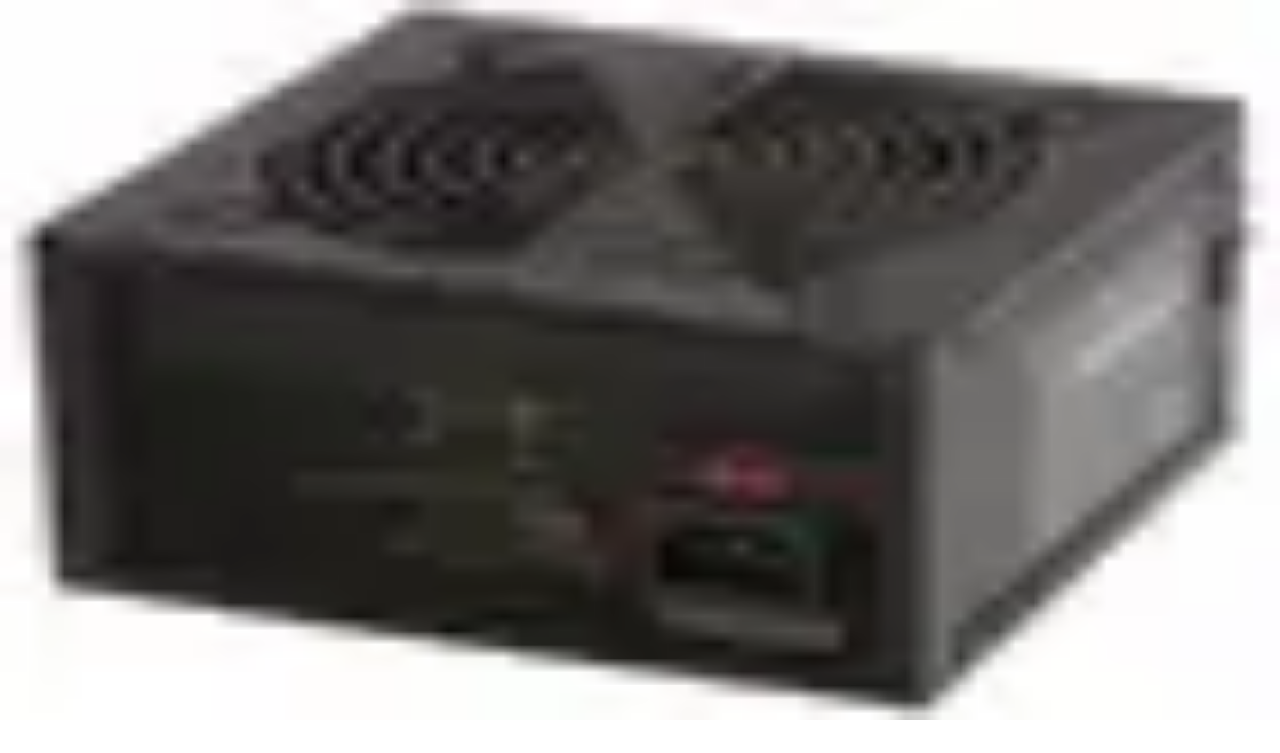

--- FILE ---
content_type: text/html; charset=utf-8
request_url: https://icekh.com/product/870423006213
body_size: 24873
content:
<!DOCTYPE html><html lang="en"><head><meta charSet="UTF-8"/><meta charSet="utf-8"/><meta name="viewport" content="width=device-width, initial-scale=1.0, minimum-scale=1.0"/><meta name="viewport" content="width=device-width, initial-scale=1"/><link rel="stylesheet" href="/_next/static/chunks/558632a26e775ff1.css" data-precedence="next"/><link rel="stylesheet" href="/_next/static/chunks/0bcefb2dd0ef19fa.css" data-precedence="next"/><link rel="preload" as="script" fetchPriority="low" href="/_next/static/chunks/17d54def8098462a.js"/><script src="/_next/static/chunks/22747dc2db0905cf.js" async=""></script><script src="/_next/static/chunks/30a9ae09f8df6c4c.js" async=""></script><script src="/_next/static/chunks/47c6e4e5aebdee99.js" async=""></script><script src="/_next/static/chunks/a2b098082c9e0fe5.js" async=""></script><script src="/_next/static/chunks/3a70766f11da5b13.js" async=""></script><script src="/_next/static/chunks/turbopack-d0a3341a0e7182c2.js" async=""></script><script src="/_next/static/chunks/35d34c033b2ff456.js" async=""></script><script src="/_next/static/chunks/adcc6a17d1913571.js" async=""></script><script src="/_next/static/chunks/56114aec8c14c0fd.js" async=""></script><script src="/_next/static/chunks/8833723cb4027293.js" async=""></script><script src="/_next/static/chunks/598af430e223a388.js" async=""></script><script src="/_next/static/chunks/bcf44f3caa58265a.js" async=""></script><script src="/_next/static/chunks/33b056993ab8c9a6.js" async=""></script><script src="/_next/static/chunks/1d24655f66cdfdde.js" async=""></script><script src="/_next/static/chunks/5f00177385de25b1.js" async=""></script><script src="/_next/static/chunks/7347a7fa5e40da69.js" async=""></script><script src="/_next/static/chunks/1cae8c0bd1393a8d.js" async=""></script><script src="/_next/static/chunks/8ab343ab55798738.js" async=""></script><script src="/_next/static/chunks/382efe8ef3a1a023.js" async=""></script><script src="/_next/static/chunks/3742cef532144603.js" async=""></script><script src="/_next/static/chunks/700db3636b03db4f.js" async=""></script><script src="/_next/static/chunks/67ad923e0ba013dc.js" async=""></script><script src="/_next/static/chunks/25054fcff3886edf.js" async=""></script><script src="/_next/static/chunks/dffea2ab66df8b4d.js" async=""></script><script src="/_next/static/chunks/6ed2ab2341e9912a.js" async=""></script><script src="/_next/static/chunks/96e97776aba37425.js" async=""></script><script src="/_next/static/chunks/b8233e05bceefe9b.js" async=""></script><script src="/_next/static/chunks/95cf1d8a9c0db135.js" async=""></script><script src="/_next/static/chunks/120a6e2713c6fd14.js" async=""></script><link rel="preload" href="https://www.googletagmanager.com/gtag/js?id=395843109" as="script"/><meta http-equiv="X-UA-Compatible" content="IE=edge"/><link rel="apple-touch-icon" sizes="57x57" href="/favicon/apple-icon-57x57.png"/><link rel="apple-touch-icon" sizes="60x60" href="/favicon/apple-icon-60x60.png"/><link rel="apple-touch-icon" sizes="72x72" href="/favicon/apple-icon-72x72.png"/><link rel="apple-touch-icon" sizes="76x76" href="/favicon/apple-icon-76x76.png"/><link rel="apple-touch-icon" sizes="114x114" href="/favicon/apple-icon-114x114.png"/><link rel="apple-touch-icon" sizes="120x120" href="/favicon/apple-icon-120x120.png"/><link rel="apple-touch-icon" sizes="144x144" href="/favicon/apple-icon-144x144.png"/><link rel="apple-touch-icon" sizes="152x152" href="/favicon/apple-icon-152x152.png"/><link rel="apple-touch-icon" sizes="180x180" href="/favicon/apple-icon-180x180.png"/><link rel="icon" type="image/png" sizes="192x192" href="/favicon/android-icon-192x192.png"/><link rel="icon" type="image/png" sizes="32x32" href="/favicon/favicon-32x32.png"/><link rel="icon" type="image/png" sizes="96x96" href="/favicon/favicon-96x96.png"/><link rel="icon" type="image/png" sizes="16x16" href="/favicon/favicon-16x16.png"/><link rel="manifest" href="/favicon/manifest.json"/><meta name="msapplication-TileColor" content="#ffffff"/><meta name="msapplication-TileImage" content="/ms-icon-144x144.png"/><meta name="theme-color" content="#ffffff"/><meta name="apple-itunes-app" content="app-id=1613481986"/><title>CoolerMaster Xtreme 500W Power | ICE Electronic Cambodia</title><meta name="description" content="CoolerMaster Xtreme 500W Power available at ICE Electronic Cambodia."/><meta name="robots" content="index, follow"/><link rel="canonical" href="https://icekh.com/product/870423006213"/><meta property="og:title" content="CoolerMaster Xtreme 500W Power | ICE Electronic Cambodia"/><meta property="og:description" content="CoolerMaster Xtreme 500W Power available at ICE Electronic Cambodia."/><meta property="og:url" content="https://icekh.com/product/870423006213"/><meta property="og:site_name" content="ICE Electronic Cambodia"/><meta property="og:image" content="https://storage.iserp.cloud/ice/inventory/item/media/1634973765367-unnamed-(10)-(1).png"/><meta property="og:type" content="website"/><meta name="twitter:card" content="summary_large_image"/><meta name="twitter:title" content="CoolerMaster Xtreme 500W Power | ICE Electronic Cambodia"/><meta name="twitter:description" content="CoolerMaster Xtreme 500W Power available at ICE Electronic Cambodia."/><meta name="twitter:image" content="https://storage.iserp.cloud/ice/inventory/item/media/1634973765367-unnamed-(10)-(1).png"/><meta name="sentry-trace" content="155268ad506d32a6a4f1f5c303c985ee-55e519c7165cd010-1"/><meta name="baggage" content="sentry-environment=production,sentry-public_key=acc2fbd23cbf401b9a256bf9e9dcd202,sentry-trace_id=155268ad506d32a6a4f1f5c303c985ee,sentry-transaction=GET%20%2Fproduct%2F%5Bbarcode%5D,sentry-sampled=true,sentry-sample_rand=0.798809697514865,sentry-sample_rate=1"/><script src="/_next/static/chunks/a6dad97d9634a72d.js" noModule=""></script></head><body class="container-fluid"><div hidden=""><!--$--><!--/$--></div><!--$--><!--/$--><style>
:root {
  --bprogress-color: #0187ca;
  --bprogress-height: 4px;
  --bprogress-spinner-size: 18px;
  --bprogress-spinner-animation-duration: 400ms;
  --bprogress-spinner-border-size: 2px;
  --bprogress-box-shadow: 0 0 10px #0187ca, 0 0 5px #0187ca;
  --bprogress-z-index: 99999;
  --bprogress-spinner-top: 15px;
  --bprogress-spinner-bottom: auto;
  --bprogress-spinner-right: 15px;
  --bprogress-spinner-left: auto;
}

.bprogress {
  width: 0;
  height: 0;
  pointer-events: none;
  z-index: var(--bprogress-z-index);
}

.bprogress .bar {
  background: var(--bprogress-color);
  position: fixed;
  z-index: var(--bprogress-z-index);
  top: 0;
  left: 0;
  width: 100%;
  height: var(--bprogress-height);
}

/* Fancy blur effect */
.bprogress .peg {
  display: block;
  position: absolute;
  right: 0;
  width: 100px;
  height: 100%;
  box-shadow: var(--bprogress-box-shadow);
  opacity: 1.0;
  transform: rotate(3deg) translate(0px, -4px);
}

/* Remove these to get rid of the spinner */
.bprogress .spinner {
  display: block;
  position: fixed;
  z-index: var(--bprogress-z-index);
  top: var(--bprogress-spinner-top);
  bottom: var(--bprogress-spinner-bottom);
  right: var(--bprogress-spinner-right);
  left: var(--bprogress-spinner-left);
}

.bprogress .spinner-icon {
  width: var(--bprogress-spinner-size);
  height: var(--bprogress-spinner-size);
  box-sizing: border-box;
  border: solid var(--bprogress-spinner-border-size) transparent;
  border-top-color: var(--bprogress-color);
  border-left-color: var(--bprogress-color);
  border-radius: 50%;
  -webkit-animation: bprogress-spinner var(--bprogress-spinner-animation-duration) linear infinite;
  animation: bprogress-spinner var(--bprogress-spinner-animation-duration) linear infinite;
}

.bprogress-custom-parent {
  overflow: hidden;
  position: relative;
}

.bprogress-custom-parent .bprogress .spinner,
.bprogress-custom-parent .bprogress .bar {
  position: absolute;
}

.bprogress .indeterminate {
  position: fixed;
  top: 0;
  left: 0;
  width: 100%;
  height: var(--bprogress-height);
  overflow: hidden;
}

.bprogress .indeterminate .inc,
.bprogress .indeterminate .dec {
  position: absolute;
  top: 0;
  height: 100%;
  background-color: var(--bprogress-color);
}

.bprogress .indeterminate .inc {
  animation: bprogress-indeterminate-increase 2s infinite;
}

.bprogress .indeterminate .dec {
  animation: bprogress-indeterminate-decrease 2s 0.5s infinite;
}

@-webkit-keyframes bprogress-spinner {
  0%   { -webkit-transform: rotate(0deg); transform: rotate(0deg); }
  100% { -webkit-transform: rotate(360deg); transform: rotate(360deg); }
}

@keyframes bprogress-spinner {
  0%   { transform: rotate(0deg); }
  100% { transform: rotate(360deg); }
}

@keyframes bprogress-indeterminate-increase {
  from { left: -5%; width: 5%; }
  to { left: 130%; width: 100%; }
}

@keyframes bprogress-indeterminate-decrease {
  from { left: -80%; width: 80%; }
  to { left: 110%; width: 10%; }
}
</style><!--$--><!--/$--><div aria-live="assertive" class="pointer-events-none fixed right-0 bottom-2 z-150 w-full px-4 py-6 sm:right-20 sm:bottom-10 sm:items-start sm:p-6"><div class="flex w-full flex-col items-center space-y-4 sm:items-end"></div></div><div class="bg-gray-200 text-black"><div class="mx-auto w-full px-4 md:px-5 xl:max-w-280 xl:px-0! 2xl:max-w-7xl flex h-10 items-center justify-between px-4 sm:px-2 md:px-4 lg:px-4 xl:px-0"><div><a href="tel:(+855) 95662662" class="hover:text-primary-400 no-focus flex items-start justify-start gap-x-3 text-sm font-medium text-black/80 transition-all md:items-center md:justify-center"><span class="text-fg-primary mr-1 size-3 md:size-4 lg:size-5"><svg xmlns="http://www.w3.org/2000/svg" viewBox="0 0 24 24" fill="none" class="size-6"><path stroke="currentColor" stroke-linejoin="round" stroke-width="1.5" d="M21 19v-1.646a2 2 0 0 0-1.257-1.857l-2.034-.813a2 2 0 0 0-2.532.962L15 16s-2.5-.5-4.5-2.5S8 9 8 9l.354-.177a2 2 0 0 0 .963-2.532l-.814-2.034A2 2 0 0 0 6.646 3H5a2 2 0 0 0-2 2c0 8.837 7.163 16 16 16a2 2 0 0 0 2-2Z"></path></svg></span>(+855) 95662662</a></div><div class="flex items-center gap-x-3"><span class="hidden text-sm font-medium text-black lg:block">Social Media:</span><a href="https://www.facebook.com/ICEElectronics" target="_blank" rel="noreferrer" class="size-5.5 transition-all hover:scale-110"><img alt="Facebook" loading="lazy" width="24" height="24" decoding="async" data-nimg="1" style="color:transparent" src="/_next/static/media/facebook.cd62bcc9.svg"/></a><a href="https://www.instagram.com/ice_electronics/?hl=en" target="_blank" rel="noreferrer" class="size-5.5 transition-all hover:scale-110"><img alt="Instagram" loading="lazy" width="24" height="24" decoding="async" data-nimg="1" style="color:transparent" src="/_next/static/media/instagram.91bf2535.svg"/></a><a href="https://t.me/ICEOlympia" target="_blank" rel="noreferrer" class="size-5.5 transition-all hover:scale-110"><img alt="Telegram" loading="lazy" width="24" height="24" decoding="async" data-nimg="1" style="color:transparent" src="/_next/static/media/telegram.d5d5bcd0.svg"/></a><a href="https://www.youtube.com/c/ICEElectronics168/featured" target="_blank" rel="noreferrer" class="size-5.5 transition-all hover:scale-110"><img alt="YouTube" loading="lazy" width="24" height="24" decoding="async" data-nimg="1" style="color:transparent" src="/_next/static/media/youtube.cd1e1396.svg"/></a></div></div></div><div class="border-border-primary top-0 z-50 border-b-0 bg-white lg:border-b"><div class="mx-auto w-full px-4 md:px-5 xl:max-w-280 xl:px-0! 2xl:max-w-7xl"><div><div class="flex items-center py-2 max-xl:justify-between lg:py-6"><div class="flex items-center space-x-4"><div class="hidden max-lg:block"><button class="flex size-10 items-center justify-center rounded-md border"><svg xmlns="http://www.w3.org/2000/svg" viewBox="0 0 24 24" fill="none" class="size-6"><path stroke="currentColor" stroke-linecap="round" stroke-width="1.5" d="M7 8h10M7 12h10M7 16h10"></path></svg></button><span hidden="" style="position:fixed;top:1px;left:1px;width:1px;height:0;padding:0;margin:-1px;overflow:hidden;clip:rect(0, 0, 0, 0);white-space:nowrap;border-width:0;display:none"></span></div><a href="/"><div class="relative h-8.5 w-15 cursor-pointer active:bg-slate-100 md:h-9.5 md:w-16.5 lg:h-9.5 lg:w-18"><img alt="logo" loading="lazy" decoding="async" data-nimg="fill" style="position:absolute;height:100%;width:100%;left:0;top:0;right:0;bottom:0;color:transparent" src="/_next/static/media/ice-primary-logo.dcd47145.svg"/></div></a></div><div class="flex-1 max-lg:hidden"><div class="relative mx-auto flex max-w-160 justify-center"><div class="h-12 w-full"><div class="absolute inset-x-0 z-60 mx-auto flex-1 rounded-sm bg-white"><!--$--><!--$!--><template data-dgst="BAILOUT_TO_CLIENT_SIDE_RENDERING"></template><!--/$--><!--/$--></div></div></div></div><div class="flex items-center space-x-3 md:space-x-4"><div class="relative flex cursor-pointer items-center justify-center"><a class="hover:text-primary-500 text-[20px] md:text-[24px]" href="/wishlist"><svg stroke="currentColor" fill="none" stroke-width="2" viewBox="0 0 24 24" stroke-linecap="round" stroke-linejoin="round" class="cursor-pointer" height="1em" width="1em" xmlns="http://www.w3.org/2000/svg"><path d="M20.84 4.61a5.5 5.5 0 0 0-7.78 0L12 5.67l-1.06-1.06a5.5 5.5 0 0 0-7.78 7.78l1.06 1.06L12 21.23l7.78-7.78 1.06-1.06a5.5 5.5 0 0 0 0-7.78z"></path></svg></a></div><a class="flex items-center justify-center" href="/login?redirect=/product/870423006213"><svg xmlns="http://www.w3.org/2000/svg" viewBox="0 0 24 24" fill="currentColor" class="hover:text-primary size-6"><path fill="currentColor" d="M16 7h-.835A3.165 3.165 0 0 1 12 10.165v1.67A4.835 4.835 0 0 0 16.835 7zm-4 4v-.835A3.165 3.165 0 0 1 8.835 7h-1.67A4.835 4.835 0 0 0 12 11.835zM8 7h.835A3.165 3.165 0 0 1 12 3.835v-1.67A4.835 4.835 0 0 0 7.165 7zm4-4v.835A3.165 3.165 0 0 1 15.165 7h1.67A4.835 4.835 0 0 0 12 2.165zm7 14.5h-.835c0 .48-.41 1.139-1.589 1.728-1.128.564-2.745.937-4.576.937v1.67c2.034 0 3.918-.41 5.323-1.113 1.356-.678 2.512-1.769 2.512-3.222zM12 21v-.835c-1.832 0-3.448-.373-4.576-.937-1.178-.589-1.589-1.248-1.589-1.728h-1.67c0 1.453 1.156 2.544 2.512 3.222 1.405.702 3.288 1.113 5.323 1.113zm-7-3.5h.835c0-.48.41-1.139 1.589-1.728 1.128-.564 2.744-.937 4.576-.937v-1.67c-2.035 0-3.918.41-5.323 1.113-1.356.678-2.512 1.769-2.512 3.222zm7-3.5v.835c1.832 0 3.448.373 4.576.937 1.178.589 1.589 1.248 1.589 1.728h1.67c0-1.453-1.156-2.544-2.512-3.222-1.405-.703-3.289-1.113-5.323-1.113z"></path></svg></a><a class="flex size-5 items-center justify-center md:size-8" href="/login"><svg xmlns="http://www.w3.org/2000/svg" viewBox="0 0 24 24" fill="none" class="size-6 hover:text-primary-400"><path fill="currentColor" d="M9.5 18.165a2.335 2.335 0 1 1 0 4.67 2.335 2.335 0 0 1 0-4.67m9 0a2.335 2.335 0 1 1 0 4.67 2.335 2.335 0 0 1 0-4.67m-9 1.67a.665.665 0 1 0 0 1.33.665.665 0 0 0 0-1.33m9 0a.665.665 0 1 0 0 1.33.665.665 0 0 0 0-1.33M4 1.165c1.275 0 2.354.842 2.71 2H18A4.835 4.835 0 0 1 22.835 8v5A4.835 4.835 0 0 1 18 17.835h-8A4.835 4.835 0 0 1 5.165 13V4c0-.643-.522-1.165-1.165-1.165H2a.835.835 0 1 1 0-1.67zM6.835 13A3.165 3.165 0 0 0 10 16.165h8A3.165 3.165 0 0 0 21.165 13V8.835H6.835zm0-5.835h14.218A3.166 3.166 0 0 0 18 4.835H6.835z"></path></svg></a></div></div></div></div></div><div class="border-border-primary border-b bg-white pb-4 lg:hidden"><div class="mx-auto w-full px-4 md:px-5 xl:max-w-280 xl:px-0! 2xl:max-w-7xl"><div class="py-2"><!--$--><!--$!--><template data-dgst="BAILOUT_TO_CLIENT_SIDE_RENDERING"></template><!--/$--><!--/$--></div></div></div><div class="hidden lg:block"><div class="mx-auto w-full px-4 md:px-5 xl:max-w-280 xl:px-0! 2xl:max-w-7xl my-4 flex gap-x-5 max-lg:hidden md:gap-x-7 lg:gap-x-10"><div class="group relative inline-block"><button class="flex shrink-0 cursor-pointer items-center gap-2 rounded-md border border-gray-300 bg-slate-100 px-3 py-2 whitespace-nowrap"><svg xmlns="http://www.w3.org/2000/svg" viewBox="0 0 24 24" fill="none" class="size-6 text-[0.87rem]"><path stroke="currentColor" stroke-linecap="round" stroke-width="1.5" d="M7 8h10M7 12h10M7 16h10"></path></svg><span class="font-semibold">Browse Category</span><svg xmlns="http://www.w3.org/2000/svg" viewBox="0 0 24 24" fill="none" class="size-4.5"><path stroke="currentColor" stroke-linecap="round" stroke-linejoin="round" stroke-width="2" d="m8 19 8-7.5L8 4"></path></svg></button><div id="container" class=" invisible absolute top-full left-0 z-100000 pt-1"><div class="min-w-50 rounded-md border bg-white p-2 shadow-lg"><div class="group/category"><a href="/department/3D%20Printer"><button class="p-2 rounded-md hover:bg-slate-50 max-lgp:text-sm flex w-full cursor-pointer items-center justify-between text-left text-sm"><span class="flex items-center gap-x-1.5"><img alt="3D Printer category image" loading="lazy" width="40" height="40" decoding="async" data-nimg="1" class="size-4" style="color:transparent" srcSet="/_next/image?url=https%3A%2F%2Fstorage.iserp.cloud%2Fice%2Finventory%2Fitems%2Fdepartment%2F1646968224625-1.-3d-printer.png&amp;w=48&amp;q=75 1x, /_next/image?url=https%3A%2F%2Fstorage.iserp.cloud%2Fice%2Finventory%2Fitems%2Fdepartment%2F1646968224625-1.-3d-printer.png&amp;w=96&amp;q=75 2x" src="/_next/image?url=https%3A%2F%2Fstorage.iserp.cloud%2Fice%2Finventory%2Fitems%2Fdepartment%2F1646968224625-1.-3d-printer.png&amp;w=96&amp;q=75"/>3D Printer</span><svg xmlns="http://www.w3.org/2000/svg" viewBox="0 0 24 24" fill="none" class="ml-2 size-4"><path stroke="currentColor" stroke-linecap="round" stroke-linejoin="round" stroke-width="2" d="m8 19 8-7.5L8 4"></path></svg></button></a><div class="hidden invisible absolute top-0 left-full z-100000 w-full pt-1 pl-1 opacity-0 transition-all delay-300 duration-200 group-hover/category:visible group-hover/category:opacity-100 group-hover/category:delay-0"><div class="min-w-112.5 gap-4 overflow-y-auto rounded-lg border bg-white p-4" style="height:auto"><p class="font-medium"></p><div class="grid grid-cols-3"><div class="hover:text-primary cursor-pointer py-2 text-sm"><a class="false hover:text-primary cursor-pointer text-sm" href="/category/3D%20Printer">3D Printer</a></div></div></div></div></div><div class="group/category"><a href="/department/Data%20Storage"><button class="p-2 rounded-md hover:bg-slate-50 max-lgp:text-sm flex w-full cursor-pointer items-center justify-between text-left text-sm"><span class="flex items-center gap-x-1.5"><img alt="Data Storage category image" loading="lazy" width="40" height="40" decoding="async" data-nimg="1" class="size-4" style="color:transparent" srcSet="/_next/image?url=https%3A%2F%2Fstorage.iserp.cloud%2Fice%2Finventory%2Fitems%2Fdepartment%2F1692752987481-123.jpg&amp;w=48&amp;q=75 1x, /_next/image?url=https%3A%2F%2Fstorage.iserp.cloud%2Fice%2Finventory%2Fitems%2Fdepartment%2F1692752987481-123.jpg&amp;w=96&amp;q=75 2x" src="/_next/image?url=https%3A%2F%2Fstorage.iserp.cloud%2Fice%2Finventory%2Fitems%2Fdepartment%2F1692752987481-123.jpg&amp;w=96&amp;q=75"/>Data Storage</span></button></a></div><div class="group/category"><a href="/department/Desktop"><button class="p-2 rounded-md hover:bg-slate-50 max-lgp:text-sm flex w-full cursor-pointer items-center justify-between text-left text-sm"><span class="flex items-center gap-x-1.5"><img alt="Desktop category image" loading="lazy" width="40" height="40" decoding="async" data-nimg="1" class="size-4" style="color:transparent" srcSet="/_next/image?url=https%3A%2F%2Fstorage.iserp.cloud%2Fice%2Finventory%2Fitems%2Fdepartment%2F1646968367785-6.-Desktops--AIO.png&amp;w=48&amp;q=75 1x, /_next/image?url=https%3A%2F%2Fstorage.iserp.cloud%2Fice%2Finventory%2Fitems%2Fdepartment%2F1646968367785-6.-Desktops--AIO.png&amp;w=96&amp;q=75 2x" src="/_next/image?url=https%3A%2F%2Fstorage.iserp.cloud%2Fice%2Finventory%2Fitems%2Fdepartment%2F1646968367785-6.-Desktops--AIO.png&amp;w=96&amp;q=75"/>Desktop</span><svg xmlns="http://www.w3.org/2000/svg" viewBox="0 0 24 24" fill="none" class="ml-2 size-4"><path stroke="currentColor" stroke-linecap="round" stroke-linejoin="round" stroke-width="2" d="m8 19 8-7.5L8 4"></path></svg></button></a><div class="hidden invisible absolute top-0 left-full z-100000 w-full pt-1 pl-1 opacity-0 transition-all delay-300 duration-200 group-hover/category:visible group-hover/category:opacity-100 group-hover/category:delay-0"><div class="min-w-112.5 gap-4 overflow-y-auto rounded-lg border bg-white p-4" style="height:auto"><p class="font-medium"></p><div class="grid grid-cols-3"><div class="hover:text-primary cursor-pointer py-2 text-sm"><a class="false hover:text-primary cursor-pointer text-sm" href="/category/Desktop">Desktop</a></div><div class="hover:text-primary cursor-pointer py-2 text-sm"><a class="false hover:text-primary cursor-pointer text-sm" href="/category/Thin%2FZero%20Client">Thin/Zero Client</a></div><div class="hover:text-primary cursor-pointer py-2 text-sm"><a class="false hover:text-primary cursor-pointer text-sm" href="/category/Desktop%20AIO">Desktop AIO</a></div><div class="hover:text-primary cursor-pointer py-2 text-sm"><a class="false hover:text-primary cursor-pointer text-sm" href="/category/Desktop%20Precision">Desktop Precision</a></div></div></div></div></div><div class="group/category"><a href="/department/Door%20Access%20Control"><button class="p-2 rounded-md hover:bg-slate-50 max-lgp:text-sm flex w-full cursor-pointer items-center justify-between text-left text-sm"><span class="flex items-center gap-x-1.5"><img alt="Door Access Control category image" loading="lazy" width="40" height="40" decoding="async" data-nimg="1" class="size-4" style="color:transparent" srcSet="/_next/image?url=https%3A%2F%2Fstorage.iserp.cloud%2Fice%2Finventory%2Fitems%2Fdepartment%2F1646968406031-8.-Door-Access-Control.png&amp;w=48&amp;q=75 1x, /_next/image?url=https%3A%2F%2Fstorage.iserp.cloud%2Fice%2Finventory%2Fitems%2Fdepartment%2F1646968406031-8.-Door-Access-Control.png&amp;w=96&amp;q=75 2x" src="/_next/image?url=https%3A%2F%2Fstorage.iserp.cloud%2Fice%2Finventory%2Fitems%2Fdepartment%2F1646968406031-8.-Door-Access-Control.png&amp;w=96&amp;q=75"/>Door Access Control</span></button></a></div><div class="group/category"><a href="/department/Electronics"><button class="p-2 rounded-md hover:bg-slate-50 max-lgp:text-sm flex w-full cursor-pointer items-center justify-between text-left text-sm"><span class="flex items-center gap-x-1.5"><img alt="Electronics category image" loading="lazy" width="40" height="40" decoding="async" data-nimg="1" class="size-4" style="color:transparent" srcSet="/_next/image?url=%2F_next%2Fstatic%2Fmedia%2Fice-placeholder.ed6dba2a.png&amp;w=48&amp;q=75 1x, /_next/image?url=%2F_next%2Fstatic%2Fmedia%2Fice-placeholder.ed6dba2a.png&amp;w=96&amp;q=75 2x" src="/_next/image?url=%2F_next%2Fstatic%2Fmedia%2Fice-placeholder.ed6dba2a.png&amp;w=96&amp;q=75"/>Electronics</span><svg xmlns="http://www.w3.org/2000/svg" viewBox="0 0 24 24" fill="none" class="ml-2 size-4"><path stroke="currentColor" stroke-linecap="round" stroke-linejoin="round" stroke-width="2" d="m8 19 8-7.5L8 4"></path></svg></button></a><div class="hidden invisible absolute top-0 left-full z-100000 w-full pt-1 pl-1 opacity-0 transition-all delay-300 duration-200 group-hover/category:visible group-hover/category:opacity-100 group-hover/category:delay-0"><div class="min-w-112.5 gap-4 overflow-y-auto rounded-lg border bg-white p-4" style="height:auto"><p class="font-medium"></p><div class="grid grid-cols-3"><div class="hover:text-primary cursor-pointer py-2 text-sm"><a class="false hover:text-primary cursor-pointer text-sm" href="/category/Scent">Scent</a></div><div class="hover:text-primary cursor-pointer py-2 text-sm"><a class="false hover:text-primary cursor-pointer text-sm" href="/category/Scent%20Diffusor">Scent Diffusor</a></div><div class="hover:text-primary cursor-pointer py-2 text-sm"><a class="false hover:text-primary cursor-pointer text-sm" href="/category/Money%20Counting%20Machine">Money Counting Machine</a></div></div></div></div></div><div class="group/category"><a href="/department/Home%20Automation"><button class="p-2 rounded-md hover:bg-slate-50 max-lgp:text-sm flex w-full cursor-pointer items-center justify-between text-left text-sm"><span class="flex items-center gap-x-1.5"><img alt="Home Automation category image" loading="lazy" width="40" height="40" decoding="async" data-nimg="1" class="size-4" style="color:transparent" srcSet="/_next/image?url=https%3A%2F%2Fstorage.iserp.cloud%2Fice%2Finventory%2Fitems%2Fdepartment%2F1646968429567-10.-Home-Automation.png&amp;w=48&amp;q=75 1x, /_next/image?url=https%3A%2F%2Fstorage.iserp.cloud%2Fice%2Finventory%2Fitems%2Fdepartment%2F1646968429567-10.-Home-Automation.png&amp;w=96&amp;q=75 2x" src="/_next/image?url=https%3A%2F%2Fstorage.iserp.cloud%2Fice%2Finventory%2Fitems%2Fdepartment%2F1646968429567-10.-Home-Automation.png&amp;w=96&amp;q=75"/>Home Automation</span></button></a></div><div class="group/category"><a href="/department/Industrial%20Printer"><button class="p-2 rounded-md hover:bg-slate-50 max-lgp:text-sm flex w-full cursor-pointer items-center justify-between text-left text-sm"><span class="flex items-center gap-x-1.5"><img alt="Industrial Printer category image" loading="lazy" width="40" height="40" decoding="async" data-nimg="1" class="size-4" style="color:transparent" srcSet="/_next/image?url=https%3A%2F%2Fstorage.iserp.cloud%2Fice%2Finventory%2Fitems%2Fdepartment%2F1646968446963-11.-Large-Format-Printer.png&amp;w=48&amp;q=75 1x, /_next/image?url=https%3A%2F%2Fstorage.iserp.cloud%2Fice%2Finventory%2Fitems%2Fdepartment%2F1646968446963-11.-Large-Format-Printer.png&amp;w=96&amp;q=75 2x" src="/_next/image?url=https%3A%2F%2Fstorage.iserp.cloud%2Fice%2Finventory%2Fitems%2Fdepartment%2F1646968446963-11.-Large-Format-Printer.png&amp;w=96&amp;q=75"/>Industrial Printer</span><svg xmlns="http://www.w3.org/2000/svg" viewBox="0 0 24 24" fill="none" class="ml-2 size-4"><path stroke="currentColor" stroke-linecap="round" stroke-linejoin="round" stroke-width="2" d="m8 19 8-7.5L8 4"></path></svg></button></a><div class="hidden invisible absolute top-0 left-full z-100000 w-full pt-1 pl-1 opacity-0 transition-all delay-300 duration-200 group-hover/category:visible group-hover/category:opacity-100 group-hover/category:delay-0"><div class="min-w-112.5 gap-4 overflow-y-auto rounded-lg border bg-white p-4" style="height:auto"><p class="font-medium"></p><div class="grid grid-cols-3"><div class="hover:text-primary cursor-pointer py-2 text-sm"><a class="false hover:text-primary cursor-pointer text-sm" href="/category/Latex%20Printer%20">Latex Printer </a></div><div class="hover:text-primary cursor-pointer py-2 text-sm"><a class="false hover:text-primary cursor-pointer text-sm" href="/category/Designjet%20Printer">Designjet Printer</a></div></div></div></div></div><div class="group/category"><a href="/department/Monitor"><button class="p-2 rounded-md hover:bg-slate-50 max-lgp:text-sm flex w-full cursor-pointer items-center justify-between text-left text-sm"><span class="flex items-center gap-x-1.5"><img alt="Monitor category image" loading="lazy" width="40" height="40" decoding="async" data-nimg="1" class="size-4" style="color:transparent" srcSet="/_next/image?url=https%3A%2F%2Fstorage.iserp.cloud%2Fice%2Finventory%2Fitems%2Fdepartment%2F1646890588019-1612514202946-monitor.png&amp;w=48&amp;q=75 1x, /_next/image?url=https%3A%2F%2Fstorage.iserp.cloud%2Fice%2Finventory%2Fitems%2Fdepartment%2F1646890588019-1612514202946-monitor.png&amp;w=96&amp;q=75 2x" src="/_next/image?url=https%3A%2F%2Fstorage.iserp.cloud%2Fice%2Finventory%2Fitems%2Fdepartment%2F1646890588019-1612514202946-monitor.png&amp;w=96&amp;q=75"/>Monitor</span><svg xmlns="http://www.w3.org/2000/svg" viewBox="0 0 24 24" fill="none" class="ml-2 size-4"><path stroke="currentColor" stroke-linecap="round" stroke-linejoin="round" stroke-width="2" d="m8 19 8-7.5L8 4"></path></svg></button></a><div class="hidden invisible absolute top-0 left-full z-100000 w-full pt-1 pl-1 opacity-0 transition-all delay-300 duration-200 group-hover/category:visible group-hover/category:opacity-100 group-hover/category:delay-0"><div class="min-w-112.5 gap-4 overflow-y-auto rounded-lg border bg-white p-4" style="height:auto"><p class="font-medium"></p><div class="grid grid-cols-3"><div class="hover:text-primary cursor-pointer py-2 text-sm"><a class="false hover:text-primary cursor-pointer text-sm" href="/category/Monitor">Monitor</a></div></div></div></div></div><div class="group/category"><a href="/department/Networking%20(Wireless)"><button class="p-2 rounded-md hover:bg-slate-50 max-lgp:text-sm flex w-full cursor-pointer items-center justify-between text-left text-sm"><span class="flex items-center gap-x-1.5"><img alt="Networking (Wireless) category image" loading="lazy" width="40" height="40" decoding="async" data-nimg="1" class="size-4" style="color:transparent" srcSet="/_next/image?url=https%3A%2F%2Fstorage.iserp.cloud%2Fice%2Finventory%2Fitems%2Fdepartment%2F1646968468018-14.-Networking-Wireless.png&amp;w=48&amp;q=75 1x, /_next/image?url=https%3A%2F%2Fstorage.iserp.cloud%2Fice%2Finventory%2Fitems%2Fdepartment%2F1646968468018-14.-Networking-Wireless.png&amp;w=96&amp;q=75 2x" src="/_next/image?url=https%3A%2F%2Fstorage.iserp.cloud%2Fice%2Finventory%2Fitems%2Fdepartment%2F1646968468018-14.-Networking-Wireless.png&amp;w=96&amp;q=75"/>Networking (Wireless)</span><svg xmlns="http://www.w3.org/2000/svg" viewBox="0 0 24 24" fill="none" class="ml-2 size-4"><path stroke="currentColor" stroke-linecap="round" stroke-linejoin="round" stroke-width="2" d="m8 19 8-7.5L8 4"></path></svg></button></a><div class="hidden invisible absolute top-0 left-full z-100000 w-full pt-1 pl-1 opacity-0 transition-all delay-300 duration-200 group-hover/category:visible group-hover/category:opacity-100 group-hover/category:delay-0"><div class="min-w-112.5 gap-4 overflow-y-auto rounded-lg border bg-white p-4" style="height:auto"><p class="font-medium"></p><div class="grid grid-cols-3"><div class="hover:text-primary cursor-pointer py-2 text-sm"><a class="false hover:text-primary cursor-pointer text-sm" href="/category/Wireless%20Routers%2FAP">Wireless Routers/AP</a></div></div></div></div></div><div class="group/category"><a href="/department/Point%20of%20Sale%20(POS)"><button class="p-2 rounded-md hover:bg-slate-50 max-lgp:text-sm flex w-full cursor-pointer items-center justify-between text-left text-sm"><span class="flex items-center gap-x-1.5"><img alt="Point of Sale (POS) category image" loading="lazy" width="40" height="40" decoding="async" data-nimg="1" class="size-4" style="color:transparent" srcSet="/_next/image?url=https%3A%2F%2Fstorage.iserp.cloud%2Fice%2Finventory%2Fitems%2Fdepartment%2F1646968558179-19.-Point-of-Sale.png&amp;w=48&amp;q=75 1x, /_next/image?url=https%3A%2F%2Fstorage.iserp.cloud%2Fice%2Finventory%2Fitems%2Fdepartment%2F1646968558179-19.-Point-of-Sale.png&amp;w=96&amp;q=75 2x" src="/_next/image?url=https%3A%2F%2Fstorage.iserp.cloud%2Fice%2Finventory%2Fitems%2Fdepartment%2F1646968558179-19.-Point-of-Sale.png&amp;w=96&amp;q=75"/>Point of Sale (POS)</span><svg xmlns="http://www.w3.org/2000/svg" viewBox="0 0 24 24" fill="none" class="ml-2 size-4"><path stroke="currentColor" stroke-linecap="round" stroke-linejoin="round" stroke-width="2" d="m8 19 8-7.5L8 4"></path></svg></button></a><div class="hidden invisible absolute top-0 left-full z-100000 w-full pt-1 pl-1 opacity-0 transition-all delay-300 duration-200 group-hover/category:visible group-hover/category:opacity-100 group-hover/category:delay-0"><div class="min-w-112.5 gap-4 overflow-y-auto rounded-lg border bg-white p-4" style="height:auto"><p class="font-medium"></p><div class="grid grid-cols-3"><div class="hover:text-primary cursor-pointer py-2 text-sm"><a class="false hover:text-primary cursor-pointer text-sm" href="/category/Barcode%20Scanners">Barcode Scanners</a></div><div class="hover:text-primary cursor-pointer py-2 text-sm"><a class="false hover:text-primary cursor-pointer text-sm" href="/category/POS%20Printer">POS Printer</a></div></div></div></div></div><div class="group/category"><a href="/department/Portable%20Storage"><button class="p-2 rounded-md hover:bg-slate-50 max-lgp:text-sm flex w-full cursor-pointer items-center justify-between text-left text-sm"><span class="flex items-center gap-x-1.5"><img alt="Portable Storage category image" loading="lazy" width="40" height="40" decoding="async" data-nimg="1" class="size-4" style="color:transparent" srcSet="/_next/image?url=https%3A%2F%2Fstorage.iserp.cloud%2Fice%2Finventory%2Fitems%2Fdepartment%2F1646890965298-1612499904735-New-Project-23.png&amp;w=48&amp;q=75 1x, /_next/image?url=https%3A%2F%2Fstorage.iserp.cloud%2Fice%2Finventory%2Fitems%2Fdepartment%2F1646890965298-1612499904735-New-Project-23.png&amp;w=96&amp;q=75 2x" src="/_next/image?url=https%3A%2F%2Fstorage.iserp.cloud%2Fice%2Finventory%2Fitems%2Fdepartment%2F1646890965298-1612499904735-New-Project-23.png&amp;w=96&amp;q=75"/>Portable Storage</span><svg xmlns="http://www.w3.org/2000/svg" viewBox="0 0 24 24" fill="none" class="ml-2 size-4"><path stroke="currentColor" stroke-linecap="round" stroke-linejoin="round" stroke-width="2" d="m8 19 8-7.5L8 4"></path></svg></button></a><div class="hidden invisible absolute top-0 left-full z-100000 w-full pt-1 pl-1 opacity-0 transition-all delay-300 duration-200 group-hover/category:visible group-hover/category:opacity-100 group-hover/category:delay-0"><div class="min-w-112.5 gap-4 overflow-y-auto rounded-lg border bg-white p-4" style="height:auto"><p class="font-medium"></p><div class="grid grid-cols-3"><div class="hover:text-primary cursor-pointer py-2 text-sm"><a class="false hover:text-primary cursor-pointer text-sm" href="/category/External%20Hard%20Drive">External Hard Drive</a></div><div class="hover:text-primary cursor-pointer py-2 text-sm"><a class="false hover:text-primary cursor-pointer text-sm" href="/category/Flash%20Drive">Flash Drive</a></div></div></div></div></div><div class="group/category"><a href="/department/Professional%20Display"><button class="p-2 rounded-md hover:bg-slate-50 max-lgp:text-sm flex w-full cursor-pointer items-center justify-between text-left text-sm"><span class="flex items-center gap-x-1.5"><img alt="Professional Display category image" loading="lazy" width="40" height="40" decoding="async" data-nimg="1" class="size-4" style="color:transparent" srcSet="/_next/image?url=https%3A%2F%2Fstorage.iserp.cloud%2Fice%2Finventory%2Fitems%2Fdepartment%2F1646968614490-23.-Professional-Display.png&amp;w=48&amp;q=75 1x, /_next/image?url=https%3A%2F%2Fstorage.iserp.cloud%2Fice%2Finventory%2Fitems%2Fdepartment%2F1646968614490-23.-Professional-Display.png&amp;w=96&amp;q=75 2x" src="/_next/image?url=https%3A%2F%2Fstorage.iserp.cloud%2Fice%2Finventory%2Fitems%2Fdepartment%2F1646968614490-23.-Professional-Display.png&amp;w=96&amp;q=75"/>Professional Display</span></button></a></div><div class="group/category"><a href="/department/Projector"><button class="p-2 rounded-md hover:bg-slate-50 max-lgp:text-sm flex w-full cursor-pointer items-center justify-between text-left text-sm"><span class="flex items-center gap-x-1.5"><img alt="Projector category image" loading="lazy" width="40" height="40" decoding="async" data-nimg="1" class="size-4" style="color:transparent" srcSet="/_next/image?url=https%3A%2F%2Fstorage.iserp.cloud%2Fice%2Finventory%2Fitems%2Fdepartment%2F1646968636390-24.-Projector.png&amp;w=48&amp;q=75 1x, /_next/image?url=https%3A%2F%2Fstorage.iserp.cloud%2Fice%2Finventory%2Fitems%2Fdepartment%2F1646968636390-24.-Projector.png&amp;w=96&amp;q=75 2x" src="/_next/image?url=https%3A%2F%2Fstorage.iserp.cloud%2Fice%2Finventory%2Fitems%2Fdepartment%2F1646968636390-24.-Projector.png&amp;w=96&amp;q=75"/>Projector</span><svg xmlns="http://www.w3.org/2000/svg" viewBox="0 0 24 24" fill="none" class="ml-2 size-4"><path stroke="currentColor" stroke-linecap="round" stroke-linejoin="round" stroke-width="2" d="m8 19 8-7.5L8 4"></path></svg></button></a><div class="hidden invisible absolute top-0 left-full z-100000 w-full pt-1 pl-1 opacity-0 transition-all delay-300 duration-200 group-hover/category:visible group-hover/category:opacity-100 group-hover/category:delay-0"><div class="min-w-112.5 gap-4 overflow-y-auto rounded-lg border bg-white p-4" style="height:auto"><p class="font-medium"></p><div class="grid grid-cols-3"><div class="hover:text-primary cursor-pointer py-2 text-sm"><a class="false hover:text-primary cursor-pointer text-sm" href="/category/Projector">Projector</a></div></div></div></div></div><div class="group/category"><a href="/department/Scanner"><button class="p-2 rounded-md hover:bg-slate-50 max-lgp:text-sm flex w-full cursor-pointer items-center justify-between text-left text-sm"><span class="flex items-center gap-x-1.5"><img alt="Scanner category image" loading="lazy" width="40" height="40" decoding="async" data-nimg="1" class="size-4" style="color:transparent" srcSet="/_next/image?url=https%3A%2F%2Fstorage.iserp.cloud%2Fice%2Finventory%2Fitems%2Fdepartment%2F1646968657229-25.-Scanner.png&amp;w=48&amp;q=75 1x, /_next/image?url=https%3A%2F%2Fstorage.iserp.cloud%2Fice%2Finventory%2Fitems%2Fdepartment%2F1646968657229-25.-Scanner.png&amp;w=96&amp;q=75 2x" src="/_next/image?url=https%3A%2F%2Fstorage.iserp.cloud%2Fice%2Finventory%2Fitems%2Fdepartment%2F1646968657229-25.-Scanner.png&amp;w=96&amp;q=75"/>Scanner</span><svg xmlns="http://www.w3.org/2000/svg" viewBox="0 0 24 24" fill="none" class="ml-2 size-4"><path stroke="currentColor" stroke-linecap="round" stroke-linejoin="round" stroke-width="2" d="m8 19 8-7.5L8 4"></path></svg></button></a><div class="hidden invisible absolute top-0 left-full z-100000 w-full pt-1 pl-1 opacity-0 transition-all delay-300 duration-200 group-hover/category:visible group-hover/category:opacity-100 group-hover/category:delay-0"><div class="min-w-112.5 gap-4 overflow-y-auto rounded-lg border bg-white p-4" style="height:auto"><p class="font-medium"></p><div class="grid grid-cols-3"><div class="hover:text-primary cursor-pointer py-2 text-sm"><a class="false hover:text-primary cursor-pointer text-sm" href="/category/Scanner">Scanner</a></div></div></div></div></div><div class="group/category"><a href="/department/Security"><button class="p-2 rounded-md hover:bg-slate-50 max-lgp:text-sm flex w-full cursor-pointer items-center justify-between text-left text-sm"><span class="flex items-center gap-x-1.5"><img alt="Security category image" loading="lazy" width="40" height="40" decoding="async" data-nimg="1" class="size-4" style="color:transparent" srcSet="/_next/image?url=https%3A%2F%2Fstorage.iserp.cloud%2Fice%2Finventory%2Fitems%2Fdepartment%2F1646968676492-26.-Security.png&amp;w=48&amp;q=75 1x, /_next/image?url=https%3A%2F%2Fstorage.iserp.cloud%2Fice%2Finventory%2Fitems%2Fdepartment%2F1646968676492-26.-Security.png&amp;w=96&amp;q=75 2x" src="/_next/image?url=https%3A%2F%2Fstorage.iserp.cloud%2Fice%2Finventory%2Fitems%2Fdepartment%2F1646968676492-26.-Security.png&amp;w=96&amp;q=75"/>Security</span></button></a></div><a href="/category"><button class="p-2 rounded-md hover:bg-slate-50 max-lgp:text-sm flex w-full cursor-pointer items-center gap-2 text-start text-sm font-medium">View All Categories <svg xmlns="http://www.w3.org/2000/svg" viewBox="0 0 24 24" fill="none" class="size-6"><path stroke="currentColor" stroke-linecap="round" stroke-linejoin="round" stroke-width="1.5" d="m7 7 4 5-4 5m6-10 4 5-4 5"></path></svg></button></a></div></div></div><div class="scrollbar-thin scrollbar-track-transparent scrollbar-thumb-gray-300 flex items-center gap-4 overflow-x-auto"><div class="flex justify-start gap-x-5 md:gap-x-7 lg:gap-x-10"><a href="/"><span class="text-md font-medium text-nowrap uppercase transition-colors hover:text-primary-400 text-black ">HOME</span></a><a href="/product"><span class="text-md font-medium text-nowrap uppercase transition-colors hover:text-primary-400 text-black ">PRODUCTS</span></a><a href="/contact"><span class="text-md font-medium text-nowrap uppercase transition-colors hover:text-primary-400 text-black ">CONTACT US</span></a><a href="/order-history"><span class="text-md font-medium text-nowrap uppercase transition-colors hover:text-primary-400 text-black ">Orders</span></a><a href="/track-order"><span class="text-md font-medium text-nowrap uppercase transition-colors hover:text-primary-400 text-black ">Track Order</span></a></div></div></div></div><div class="min-h-[40vh] lg:min-h-[50.5vh]"><div class="product-detail padding-crumb bg-white"><div class="mx-auto w-full px-4 md:px-5 xl:max-w-280 xl:px-0! 2xl:max-w-7xl"><div class="z-20 flex items-center justify-between"><nav class="flex" aria-label="Breadcrumb"><ol role="list" class="flex items-center space-x-2 lg:space-x-1"><li><a class="flex cursor-pointer items-center justify-start gap-x-2 text-sm font-normal text-gray-400 transition-all hover:font-medium hover:text-black/80" href="/"><svg xmlns="http://www.w3.org/2000/svg" viewBox="0 0 24 24" fill="none" class="size-4 shrink-0 text-[#717680]" aria-hidden="true"><path stroke="currentColor" stroke-width="1.67" d="M16 22v-4a4 4 0 0 0-8 0v4m13-11.85v7.817C21 20.194 19.21 22 17 22H7c-2.21 0-4-1.806-4-4.033V10.15c0-1.21.54-2.357 1.47-3.123l5-4.118a3.975 3.975 0 0 1 5.06 0l5 4.118A4.046 4.046 0 0 1 21 10.15Z"></path></svg>Home</a></li><a class="ml-0 flex items-center text-sm font-normal text-gray-400 transition-all hover:text-black/80 lg:ml-1" href="/product"><svg class="size-5 shrink-0 text-gray-400" xmlns="http://www.w3.org/2000/svg" fill="currentColor" viewBox="0 0 20 20" aria-hidden="true"><path d="M5.555 17.776l8-16 .894.448-8 16-.894-.448z"></path></svg>Products</a><div class="flex items-center"><svg class="size-5 shrink-0 text-gray-400" xmlns="http://www.w3.org/2000/svg" fill="currentColor" viewBox="0 0 20 20" aria-hidden="true"><path d="M5.555 17.776l8-16 .894.448-8 16-.894-.448z"></path></svg><p class="ml-0 line-clamp-1 text-sm font-medium text-gray-600 lg:ml-0">CoolerMaster Xtreme 500W Power</p></div></ol></nav></div><main class="padding-layouts"><div class="bg-white lg:grid lg:grid-cols-5 lg:items-start lg:gap-x-8"><div class="col-span-2 flex flex-col"><div class="relative mb-2 flex aspect-[1/.8] min-h-75 w-full max-w-3xl items-center justify-center rounded-xl bg-slate-200 md:rounded-[20px]"><div class="bg-bg-secondary size-full"><div class="size-full overflow-hidden"><div class="flex size-full"><div class="min-w-0 flex-[0_0_100%]"><div class="focus-none flex size-full items-center justify-center"><button class="relative h-full w-full"><img alt="17075_0" loading="lazy" decoding="async" data-nimg="fill" class="h-full w-full object-contain" style="position:absolute;height:100%;width:100%;left:0;top:0;right:0;bottom:0;color:transparent" sizes="100vw" srcSet="/_next/image?url=https%3A%2F%2Fstorage.iserp.cloud%2Fice%2Finventory%2Fitem%2Fmedia%2F1634973765367-unnamed-(10)-(1).png%3Ftransform%3D1%26format%3Dwebp%26width%3D300%26quality%3D70&amp;w=640&amp;q=75 640w, /_next/image?url=https%3A%2F%2Fstorage.iserp.cloud%2Fice%2Finventory%2Fitem%2Fmedia%2F1634973765367-unnamed-(10)-(1).png%3Ftransform%3D1%26format%3Dwebp%26width%3D300%26quality%3D70&amp;w=750&amp;q=75 750w, /_next/image?url=https%3A%2F%2Fstorage.iserp.cloud%2Fice%2Finventory%2Fitem%2Fmedia%2F1634973765367-unnamed-(10)-(1).png%3Ftransform%3D1%26format%3Dwebp%26width%3D300%26quality%3D70&amp;w=828&amp;q=75 828w, /_next/image?url=https%3A%2F%2Fstorage.iserp.cloud%2Fice%2Finventory%2Fitem%2Fmedia%2F1634973765367-unnamed-(10)-(1).png%3Ftransform%3D1%26format%3Dwebp%26width%3D300%26quality%3D70&amp;w=1080&amp;q=75 1080w, /_next/image?url=https%3A%2F%2Fstorage.iserp.cloud%2Fice%2Finventory%2Fitem%2Fmedia%2F1634973765367-unnamed-(10)-(1).png%3Ftransform%3D1%26format%3Dwebp%26width%3D300%26quality%3D70&amp;w=1200&amp;q=75 1200w, /_next/image?url=https%3A%2F%2Fstorage.iserp.cloud%2Fice%2Finventory%2Fitem%2Fmedia%2F1634973765367-unnamed-(10)-(1).png%3Ftransform%3D1%26format%3Dwebp%26width%3D300%26quality%3D70&amp;w=1920&amp;q=75 1920w, /_next/image?url=https%3A%2F%2Fstorage.iserp.cloud%2Fice%2Finventory%2Fitem%2Fmedia%2F1634973765367-unnamed-(10)-(1).png%3Ftransform%3D1%26format%3Dwebp%26width%3D300%26quality%3D70&amp;w=2048&amp;q=75 2048w, /_next/image?url=https%3A%2F%2Fstorage.iserp.cloud%2Fice%2Finventory%2Fitem%2Fmedia%2F1634973765367-unnamed-(10)-(1).png%3Ftransform%3D1%26format%3Dwebp%26width%3D300%26quality%3D70&amp;w=3840&amp;q=75 3840w" src="/_next/image?url=https%3A%2F%2Fstorage.iserp.cloud%2Fice%2Finventory%2Fitem%2Fmedia%2F1634973765367-unnamed-(10)-(1).png%3Ftransform%3D1%26format%3Dwebp%26width%3D300%26quality%3D70&amp;w=3840&amp;q=75"/></button></div></div></div></div></div><span hidden="" style="position:fixed;top:1px;left:1px;width:1px;height:0;padding:0;margin:-1px;overflow:hidden;clip:rect(0, 0, 0, 0);white-space:nowrap;border-width:0;display:none"></span></div><div class="mx-auto mt-2 w-full"><div class="size-full"><div class="size-full overflow-hidden"><div class="flex gap-2 py-2 pl-2 pr-2 justify-center"><div class="size-14 flex-[0_0_auto] rounded border p-1 transition-shadow ring-primary-emphasized ring-2"><div class="focus-none relative flex aspect-square size-full cursor-pointer items-center justify-center rounded-sm text-sm font-medium uppercase hover:bg-gray-50"><img alt="Product thumbnail 1" loading="lazy" decoding="async" data-nimg="fill" class="object-contain" style="position:absolute;height:100%;width:100%;left:0;top:0;right:0;bottom:0;color:transparent" sizes="100vw" srcSet="/_next/image?url=https%3A%2F%2Fstorage.iserp.cloud%2Fice%2Finventory%2Fitem%2Fmedia%2F1634973765367-unnamed-(10)-(1).png%3Ftransform%3D1%26format%3Dwebp%26width%3D70%26quality%3D70&amp;w=640&amp;q=75 640w, /_next/image?url=https%3A%2F%2Fstorage.iserp.cloud%2Fice%2Finventory%2Fitem%2Fmedia%2F1634973765367-unnamed-(10)-(1).png%3Ftransform%3D1%26format%3Dwebp%26width%3D70%26quality%3D70&amp;w=750&amp;q=75 750w, /_next/image?url=https%3A%2F%2Fstorage.iserp.cloud%2Fice%2Finventory%2Fitem%2Fmedia%2F1634973765367-unnamed-(10)-(1).png%3Ftransform%3D1%26format%3Dwebp%26width%3D70%26quality%3D70&amp;w=828&amp;q=75 828w, /_next/image?url=https%3A%2F%2Fstorage.iserp.cloud%2Fice%2Finventory%2Fitem%2Fmedia%2F1634973765367-unnamed-(10)-(1).png%3Ftransform%3D1%26format%3Dwebp%26width%3D70%26quality%3D70&amp;w=1080&amp;q=75 1080w, /_next/image?url=https%3A%2F%2Fstorage.iserp.cloud%2Fice%2Finventory%2Fitem%2Fmedia%2F1634973765367-unnamed-(10)-(1).png%3Ftransform%3D1%26format%3Dwebp%26width%3D70%26quality%3D70&amp;w=1200&amp;q=75 1200w, /_next/image?url=https%3A%2F%2Fstorage.iserp.cloud%2Fice%2Finventory%2Fitem%2Fmedia%2F1634973765367-unnamed-(10)-(1).png%3Ftransform%3D1%26format%3Dwebp%26width%3D70%26quality%3D70&amp;w=1920&amp;q=75 1920w, /_next/image?url=https%3A%2F%2Fstorage.iserp.cloud%2Fice%2Finventory%2Fitem%2Fmedia%2F1634973765367-unnamed-(10)-(1).png%3Ftransform%3D1%26format%3Dwebp%26width%3D70%26quality%3D70&amp;w=2048&amp;q=75 2048w, /_next/image?url=https%3A%2F%2Fstorage.iserp.cloud%2Fice%2Finventory%2Fitem%2Fmedia%2F1634973765367-unnamed-(10)-(1).png%3Ftransform%3D1%26format%3Dwebp%26width%3D70%26quality%3D70&amp;w=3840&amp;q=75 3840w" src="/_next/image?url=https%3A%2F%2Fstorage.iserp.cloud%2Fice%2Finventory%2Fitem%2Fmedia%2F1634973765367-unnamed-(10)-(1).png%3Ftransform%3D1%26format%3Dwebp%26width%3D70%26quality%3D70&amp;w=3840&amp;q=75"/></div></div></div></div></div></div></div><div class="col-span-3 mt-4 px-0 sm:px-0 md:mt-6 lg:mt-0 lg:px-4"><div class="mb-2 lg:mb-6"><div class="mt-2 hidden lg:block"><a class="text-md text-primary-400 font-semibold hover:opacity-75" href="/category/Power Supply">Power Supply</a></div><h1 class="leading-tigh/t text-md font-medium text-gray-700 lg:text-[1.2rem]">CoolerMaster Xtreme 500W Power</h1></div><div class="mb-2 lg:mb-6"><h2 class="sr-only">Product information</h2><p class="text-2xl font-bold lg:text-3xl">$63.00</p></div><div class="mb-4 border-b border-slate-200 pb-3"><div class="rounded-lg bg-white"><table class="w-full text-left"><tbody><tr><td class="w-36 py-2 align-top text-sm text-gray-600">Brand</td><td class="px-3 py-2 align-top text-sm text-gray-600">:</td><td class="py-2 align-top text-sm font-medium text-gray-900">Cooler Master</td></tr><tr><td class="w-36 py-2 align-top text-sm text-gray-600">UPC / BARCODE</td><td class="px-3 py-2 align-top text-sm text-gray-600">:</td><td class="py-2 align-top text-sm font-medium text-gray-900">870423006213</td></tr><tr><td class="w-36 py-2 align-top text-sm text-gray-600">Warranty</td><td class="px-3 py-2 align-top text-sm text-gray-600">:</td><td class="py-2 align-top text-sm font-medium text-gray-900">N/A</td></tr></tbody></table></div></div><div class="space-y-4"><h3 class="mb-3 text-lg font-semibold text-gray-700">Quantity</h3><div class="flex"><div class="flex items-center gap-0"><button type="button" disabled="" class="flex size-5 items-center justify-center rounded-full border-2 transition-all cursor-not-allowed border-gray-300 text-gray-300"><svg stroke="currentColor" fill="none" stroke-width="2" viewBox="0 0 24 24" stroke-linecap="round" stroke-linejoin="round" class="size-4" height="1em" width="1em" xmlns="http://www.w3.org/2000/svg"><line x1="5" y1="12" x2="19" y2="12"></line></svg></button><span class="min-w-8 text-center text-lg font-medium text-gray-900 select-none">1</span><button type="button" class="flex size-5 items-center justify-center rounded-full transition-all border-primary-300 text-primary-300 hover:border-primary-600 hover:text-primary-600 cursor-pointer border-2"><svg stroke="currentColor" fill="none" stroke-width="2" viewBox="0 0 24 24" stroke-linecap="round" stroke-linejoin="round" class="size-4" height="1em" width="1em" xmlns="http://www.w3.org/2000/svg"><line x1="12" y1="5" x2="12" y2="19"></line><line x1="5" y1="12" x2="19" y2="12"></line></svg></button></div></div><div class="sm:flex-col1 mt-2 flex space-x-4"><a class="focus-none bg-primary-400 hover:text-primary-400 flex w-1/2 max-w-xs items-center justify-center rounded-md border border-transparent px-2 py-1.5 text-sm font-medium text-white transition-all hover:border-slate-200 hover:bg-white sm:w-1/4 lg:px-4 lg:py-1.5 lg:text-base" href="/buy-now?barcode=870423006213&amp;qty=1">Buy Now</a><button class="focus-none hover:bg-primary-400 flex w-1/2 max-w-xs cursor-pointer items-center justify-center rounded-md border bg-white px-2 py-2 text-sm font-medium hover:text-white disabled:opacity-50 sm:w-1/4 lg:px-4 lg:py-2 lg:text-base">Add to Cart</button><button type="button" class="hover:text-primary-400 ml-2 flex cursor-pointer items-center justify-center space-x-2 transition-all"><svg xmlns="http://www.w3.org/2000/svg" viewBox="0 0 24 24" fill="none" class="size-6" width="24" height="24"><path stroke="currentColor" stroke-linejoin="round" stroke-width="1.67" d="M12.765 4.702 12 5.524l-.765-.822c-2.113-2.27-5.538-2.27-7.65 0s-2.113 5.95 0 8.22l6.885 7.397a2.06 2.06 0 0 0 3.06 0l6.886-7.397c2.112-2.27 2.112-5.95 0-8.22s-5.538-2.27-7.651 0Z"></path></svg><span class="hidden md:flex">Add to Wishlist</span></button></div><div class="border-t border-gray-200 pt-4"><div class="mb-4 border-b border-slate-200 pb-4"><h3 class="mb-2 text-base font-semibold text-black">Share:</h3><div class="flex flex-wrap items-center justify-start gap-x-5 gap-y-5"><div class="group flex items-center"><button aria-label="facebook" style="background-color:transparent;border:none;padding:0;font:inherit;color:inherit;cursor:pointer;outline:none"><div class="flex items-center justify-start gap-x-2"><img alt="Share on Facebook" loading="lazy" width="22" height="22" decoding="async" data-nimg="1" style="color:transparent;max-width:100%;height:auto" src="/_next/static/media/facebook.cd62bcc9.svg"/> <span class="text-md group-hover:text-primary-400 font-normal transition-all">Facebook</span></div></button></div><div class="group flex items-center"><button aria-label="telegram" style="background-color:transparent;border:none;padding:0;font:inherit;color:inherit;cursor:pointer;outline:none"><div class="flex items-center justify-start gap-x-2"><img alt="Share on Telegram" loading="lazy" width="22" height="22" decoding="async" data-nimg="1" style="color:transparent;max-width:100%;height:auto" src="/_next/static/media/telegram.d5d5bcd0.svg"/><span class="text-md group-hover:text-primary-400 font-normal transition-all">Telegram</span></div></button></div><div class="group flex items-center"><button aria-label="instapaper" style="background-color:transparent;border:none;padding:0;font:inherit;color:inherit;cursor:pointer;outline:none"><div class="flex items-center justify-start gap-x-2"><img alt="Share on Instagram" loading="lazy" width="22" height="22" decoding="async" data-nimg="1" style="color:transparent;max-width:100%;height:auto" src="/_next/static/media/instagram.91bf2535.svg"/><span class="text-md group-hover:text-primary-400 font-normal transition-all">Instagram</span></div></button></div><button type="button" class="text-md hover:text-primary-400 flex cursor-pointer items-center justify-start gap-x-2 font-normal text-black/80 transition-all"><svg stroke="currentColor" fill="none" stroke-width="2" viewBox="0 0 24 24" stroke-linecap="round" stroke-linejoin="round" class="text-[22px]" height="1em" width="1em" xmlns="http://www.w3.org/2000/svg"><rect width="14" height="14" x="8" y="8" rx="2" ry="2"></rect><path d="M4 16c-1.1 0-2-.9-2-2V4c0-1.1.9-2 2-2h10c1.1 0 2 .9 2 2"></path></svg>Copy link</button></div></div></div></div></div></div><div class="pt-2 md:pt-4"></div></main></div></div><!--$--><!--/$--></div><footer aria-labelledby="footer-heading" class="bg-primary-emphasized"><div class="footer-heading w-full"><div class="mx-auto w-full px-4 md:px-5 xl:max-w-280 xl:px-0! 2xl:max-w-7xl px-2 sm:px-4 lg:px-8"><div class="hidden grid-cols-1 gap-6 py-6 md:grid-cols-2 lg:grid lg:grid-cols-6 lg:gap-8 lg:py-10"><div class="col-span-2"><a href="/"><img alt="logo" draggable="false" loading="lazy" width="530" height="244" decoding="async" data-nimg="1" class="mb-6 h-12.5 w-25 shrink-0 object-contain" style="color:transparent" srcSet="/_next/image?url=%2F_next%2Fstatic%2Fmedia%2Fice-logo.64ca32e2.png&amp;w=640&amp;q=75 1x, /_next/image?url=%2F_next%2Fstatic%2Fmedia%2Fice-logo.64ca32e2.png&amp;w=1080&amp;q=75 2x" src="/_next/image?url=%2F_next%2Fstatic%2Fmedia%2Fice-logo.64ca32e2.png&amp;w=1080&amp;q=75"/></a><p class="text-md leading-relaxed text-gray-100">One of the biggest IT/Electronic importers in Cambodia. We have partnerships with many big name brands like Dell, Lenovo, and many more.</p></div><div class="space-y-4"><h5 class="text-base font-semibold text-white lg:text-[1.3rem]">About</h5><ul class="list-none space-y-2"><li><a class="text-md font-medium text-white transition-all hover:text-white/70" href="/about-us">About Us</a></li><li><a class="text-md font-medium text-white transition-all hover:text-white/70" href="/contact">Contact Us</a></li><li><a class="text-md font-medium text-white transition-all hover:text-white/70" href="/term-condition">Terms and Conditions</a></li><li><a class="text-md font-medium text-white transition-all hover:text-white/70" href="/privacy">Privacy Policy</a></li></ul></div><div class="space-y-4"><h5 class="text-base font-semibold text-white lg:text-[1.3rem]">Quick Links</h5><ul class="list-none space-y-2"><li><a class="text-md font-medium text-white transition-all hover:text-white/70" href="/department/Desktop">Desktop</a></li><li><a class="text-md font-medium text-white transition-all hover:text-white/70" href="/department/Electronics">Electronics</a></li><li><a class="text-md font-medium text-white transition-all hover:text-white/70" href="/department/Industrial%20Printer">Industrial Printer</a></li><li><a class="text-md font-medium text-white transition-all hover:text-white/70" href="/department/Point%20of%20Sale%20(POS)">Point of Sale (POS)</a></li></ul></div><div class="space-y-4"><h5 class="text-base font-semibold text-white lg:text-[1.3rem]">My Account</h5><ul class="list-none space-y-2"><li><a class="text-md font-medium text-white transition-all hover:text-white/70" href="/profile">Profile</a></li><li><a class="text-md font-medium text-white transition-all hover:text-white/70" href="/cart">View Cart</a></li><li><a class="text-md font-medium text-white transition-all hover:text-white/70" href="/order-history">My Order</a></li><li><a class="text-md font-medium text-white transition-all hover:text-white/70" href="/wishlist">My Wishlist</a></li></ul></div><div class=""><h5 class="mb-3 text-base font-semibold text-white lg:mb-4 lg:text-lg">Get the App</h5><div class="space-y-2"><a target="_blank" class="block" rel="noreferrer" href="https://apps.apple.com/us/app/ice-electronics/id1613481986"><img alt="App Store Icon" draggable="false" loading="lazy" width="244" height="70" decoding="async" data-nimg="1" class="h-10 w-max object-contain lg:h-11" style="color:transparent" srcSet="/_next/image?url=%2F_next%2Fstatic%2Fmedia%2Fapp-store.5c17a760.png&amp;w=256&amp;q=75 1x, /_next/image?url=%2F_next%2Fstatic%2Fmedia%2Fapp-store.5c17a760.png&amp;w=640&amp;q=75 2x" src="/_next/image?url=%2F_next%2Fstatic%2Fmedia%2Fapp-store.5c17a760.png&amp;w=640&amp;q=75"/></a><a class="block" href="https://play.google.com/store/apps/details?id=com.icekh.ice" target="_blank" rel="noreferrer"><img alt="Google Play Icon" draggable="false" loading="lazy" width="243" height="70" decoding="async" data-nimg="1" class="h-10 w-max object-contain lg:h-11" style="color:transparent" srcSet="/_next/image?url=%2F_next%2Fstatic%2Fmedia%2Fgoogle-play.98427d6c.png&amp;w=256&amp;q=75 1x, /_next/image?url=%2F_next%2Fstatic%2Fmedia%2Fgoogle-play.98427d6c.png&amp;w=640&amp;q=75 2x" src="/_next/image?url=%2F_next%2Fstatic%2Fmedia%2Fgoogle-play.98427d6c.png&amp;w=640&amp;q=75"/></a></div></div></div><div class="block py-10 lg:hidden"><div class="flex items-center justify-center"><div class="space-y-6"><div class="space-y-4 text-start md:space-y-6"><a class="flex items-center justify-start" href="/"><img alt="logo" draggable="false" loading="lazy" width="530" height="244" decoding="async" data-nimg="1" class="h-12.5 w-25 shrink-0 object-contain" style="color:transparent" srcSet="/_next/image?url=%2F_next%2Fstatic%2Fmedia%2Fice-logo.64ca32e2.png&amp;w=640&amp;q=75 1x, /_next/image?url=%2F_next%2Fstatic%2Fmedia%2Fice-logo.64ca32e2.png&amp;w=1080&amp;q=75 2x" src="/_next/image?url=%2F_next%2Fstatic%2Fmedia%2Fice-logo.64ca32e2.png&amp;w=1080&amp;q=75"/></a><p class="text-md leading-relaxed text-gray-100">One of the biggest IT/Electronic importers in Cambodia. We have partnerships with many big name brands like Dell, Lenovo, and many more.</p></div><div class="grid grid-cols-3 md:grid-cols-4"><div class="space-y-4"><h5 class="text-base font-semibold text-white lg:text-[1.3rem]">About</h5><ul class="list-none space-y-1 md:space-y-2"><li><a class="text-md font-normal text-white transition-all hover:text-white/70 md:font-medium" href="/about-us">About Us</a></li><li><a class="text-md font-normal text-white transition-all hover:text-white/70 md:font-medium" href="/contact">Contact Us</a></li><li><a class="text-md font-normal text-white transition-all hover:text-white/70 md:font-medium" href="/term-condition">Terms and Conditions</a></li><li><a class="text-md font-normal text-white transition-all hover:text-white/70 md:font-medium" href="/privacy">Privacy Policy</a></li></ul></div><div class="space-y-4"><h5 class="text-base font-semibold text-white lg:text-[1.3rem]">Quick Links</h5><ul class="list-none space-y-1 md:space-y-2"><li><a class="text-md font-normal text-white transition-all hover:text-white/70 md:font-medium" href="/department/Desktop">Desktop</a></li><li><a class="text-md font-normal text-white transition-all hover:text-white/70 md:font-medium" href="/department/Electronics">Electronics</a></li><li><a class="text-md font-normal text-white transition-all hover:text-white/70 md:font-medium" href="/department/Industrial%20Printer">Industrial Printer</a></li><li><a class="text-md font-normal text-white transition-all hover:text-white/70 md:font-medium" href="/department/Point%20of%20Sale%20(POS)">Point of Sale (POS)</a></li></ul></div><div class="space-y-4"><h5 class="text-base font-semibold text-white lg:text-[1.3rem]">My Account</h5><ul class="list-none space-y-1 md:space-y-2"><li><a class="text-md font-normal text-white transition-all hover:text-white/70 md:font-medium" href="/profile">Profile</a></li><li><a class="text-md font-normal text-white transition-all hover:text-white/70 md:font-medium" href="/cart">View Cart</a></li><li><a class="text-md font-normal text-white transition-all hover:text-white/70 md:font-medium" href="/order-history">My Order</a></li><li><a class="text-md font-normal text-white transition-all hover:text-white/70 md:font-medium" href="/wishlist">My Wishlist</a></li></ul></div><div class="col-span-3 mt-6 flex items-center justify-center text-center md:col-span-1 md:mt-0 md:items-start md:text-start"><div class=""><h5 class="mb-3 text-base font-semibold text-white lg:mb-4 lg:text-lg">Get the App</h5><div class="space-y-2"><a target="_blank" class="block" rel="noreferrer" href="https://apps.apple.com/us/app/ice-electronics/id1613481986"><img alt="App Store Icon" loading="lazy" width="244" height="70" decoding="async" data-nimg="1" class="h-10 w-35 lg:h-11" style="color:transparent" srcSet="/_next/image?url=%2F_next%2Fstatic%2Fmedia%2Fapp-store.5c17a760.png&amp;w=256&amp;q=75 1x, /_next/image?url=%2F_next%2Fstatic%2Fmedia%2Fapp-store.5c17a760.png&amp;w=640&amp;q=75 2x" src="/_next/image?url=%2F_next%2Fstatic%2Fmedia%2Fapp-store.5c17a760.png&amp;w=640&amp;q=75"/></a><a class="block" href="https://play.google.com/store/apps/details?id=com.icekh.ice" target="_blank" rel="noreferrer"><img alt="Google Play Icon" loading="lazy" width="243" height="70" decoding="async" data-nimg="1" class="h-10 w-35 lg:h-11" style="color:transparent" srcSet="/_next/image?url=%2F_next%2Fstatic%2Fmedia%2Fgoogle-play.98427d6c.png&amp;w=256&amp;q=75 1x, /_next/image?url=%2F_next%2Fstatic%2Fmedia%2Fgoogle-play.98427d6c.png&amp;w=640&amp;q=75 2x" src="/_next/image?url=%2F_next%2Fstatic%2Fmedia%2Fgoogle-play.98427d6c.png&amp;w=640&amp;q=75"/></a></div></div></div></div></div></div></div><div class="border-t border-white/70 px-0 py-7.5 md:py-12"><div class="flex flex-col gap-3 lg:flex-row lg:items-center lg:justify-between"><p class="md:text-md text-center text-sm text-white lg:text-left">Copyright © 2026 <!-- -->ICE Electronics<!-- -->. All rights reserved.</p><div class="flex flex-col items-center justify-center gap-x-3 gap-y-3 lg:flex-row lg:justify-end"><span class="text-md text-white">We Accept:</span><div class="flex items-center justify-start gap-x-2"><img alt="KHQR payment method" loading="lazy" width="30" height="15" decoding="async" data-nimg="1" class="h-4 w-auto object-contain sm:h-6" style="color:transparent" src="/_next/static/media/KHQR.4672bb8a.svg"/><img alt="Visa payment method" loading="lazy" width="30" height="15" decoding="async" data-nimg="1" class="h-4 w-auto object-contain sm:h-6" style="color:transparent" src="/_next/static/media/VISA.e0b48eb6.svg"/><img alt="MasterCard payment method" loading="lazy" width="30" height="15" decoding="async" data-nimg="1" class="h-4 w-auto object-contain sm:h-6" style="color:transparent" src="/_next/static/media/MasterCard.6c7510b1.svg"/><img alt="UnionPay payment method" loading="lazy" width="30" height="15" decoding="async" data-nimg="1" class="h-4 w-auto object-contain sm:h-6" style="color:transparent" src="/_next/static/media/UnionPay.7c2a4ae4.svg"/><img alt="JCB payment method" loading="lazy" width="30" height="15" decoding="async" data-nimg="1" class="h-4 w-auto object-contain sm:h-6" style="color:transparent" src="/_next/static/media/JCB.66249e3b.svg"/><img alt="WeChat Pay payment method" loading="lazy" width="30" height="15" decoding="async" data-nimg="1" class="h-4 w-auto object-contain sm:h-6" style="color:transparent" src="/_next/static/media/WeChat.0e5a03ed.svg"/></div></div></div></div></div></div></footer><button type="button" class="pointer-events-none opacity-0 group right-10 bottom-10 z-40 cursor-pointer items-center justify-center rounded-full border-2 border-gray-500 bg-white p-2 text-center drop-shadow-lg transition-all hover:scale-[1.04] lg:flex" aria-label="Back to top"><svg stroke="currentColor" fill="currentColor" stroke-width="0" viewBox="0 0 24 24" class="size-5 font-bold text-black 2xl:size-6" height="1em" width="1em" xmlns="http://www.w3.org/2000/svg"><path fill="none" d="M0 0h24v24H0V0z"></path><path d="m4 12 1.41 1.41L11 7.83V20h2V7.83l5.58 5.59L20 12l-8-8-8 8z"></path></svg></button><div><div
        class="fb-customerchat"
        page_id="144749988927232"
        
        
        
        
        
        
        
      ></div></div><script src="/_next/static/chunks/17d54def8098462a.js" id="_R_" async=""></script><script>(self.__next_f=self.__next_f||[]).push([0])</script><script>self.__next_f.push([1,"1:\"$Sreact.fragment\"\n2:I[966296,[\"/_next/static/chunks/35d34c033b2ff456.js\",\"/_next/static/chunks/adcc6a17d1913571.js\",\"/_next/static/chunks/56114aec8c14c0fd.js\",\"/_next/static/chunks/8833723cb4027293.js\",\"/_next/static/chunks/598af430e223a388.js\",\"/_next/static/chunks/bcf44f3caa58265a.js\",\"/_next/static/chunks/33b056993ab8c9a6.js\",\"/_next/static/chunks/1d24655f66cdfdde.js\",\"/_next/static/chunks/5f00177385de25b1.js\",\"/_next/static/chunks/7347a7fa5e40da69.js\",\"/_next/static/chunks/1cae8c0bd1393a8d.js\",\"/_next/static/chunks/8ab343ab55798738.js\",\"/_next/static/chunks/382efe8ef3a1a023.js\",\"/_next/static/chunks/3742cef532144603.js\",\"/_next/static/chunks/700db3636b03db4f.js\",\"/_next/static/chunks/67ad923e0ba013dc.js\"],\"\"]\nb:I[563491,[\"/_next/static/chunks/25054fcff3886edf.js\",\"/_next/static/chunks/dffea2ab66df8b4d.js\"],\"default\"]\nc:I[544636,[\"/_next/static/chunks/35d34c033b2ff456.js\",\"/_next/static/chunks/adcc6a17d1913571.js\",\"/_next/static/chunks/56114aec8c14c0fd.js\",\"/_next/static/chunks/8833723cb4027293.js\",\"/_next/static/chunks/598af430e223a388.js\",\"/_next/static/chunks/bcf44f3caa58265a.js\",\"/_next/static/chunks/33b056993ab8c9a6.js\",\"/_next/static/chunks/1d24655f66cdfdde.js\",\"/_next/static/chunks/5f00177385de25b1.js\",\"/_next/static/chunks/7347a7fa5e40da69.js\",\"/_next/static/chunks/1cae8c0bd1393a8d.js\",\"/_next/static/chunks/8ab343ab55798738.js\",\"/_next/static/chunks/382efe8ef3a1a023.js\",\"/_next/static/chunks/3742cef532144603.js\",\"/_next/static/chunks/700db3636b03db4f.js\",\"/_next/static/chunks/67ad923e0ba013dc.js\"],\"Providers\"]\nf:I[177707,[\"/_next/static/chunks/25054fcff3886edf.js\",\"/_next/static/chunks/dffea2ab66df8b4d.js\"],\"default\"]\n10:I[915137,[\"/_next/static/chunks/25054fcff3886edf.js\",\"/_next/static/chunks/dffea2ab66df8b4d.js\"],\"default\"]\n11:I[557430,[\"/_next/static/chunks/35d34c033b2ff456.js\",\"/_next/static/chunks/adcc6a17d1913571.js\",\"/_next/static/chunks/56114aec8c14c0fd.js\",\"/_next/static/chunks/8833723cb4027293.js\",\"/_next/static/chunks/598af430e223a388.js\",\"/_next/static/chunks/bcf44f3caa58265a.js\",\"/_next/static/chunks/33b056993ab8c9a6.js\",\"/_next/static/chunks/1d24655f66cdfdde.js\",\"/_next/static/chunks/5f00177385de25b1.js\",\"/_next/static/chunks/7347a7fa5e40da69.js\",\"/_next/static/chunks/1cae8c0bd1393a8d.js\",\"/_next/static/chunks/8ab343ab55798738.js\",\"/_next/static/chunks/382efe8ef3a1a023.js\",\"/_next/static/chunks/3742cef532144603.js\",\"/_next/static/chunks/700db3636b03db4f.js\",\"/_next/static/chunks/67ad923e0ba013dc.js\"],\"\"]\n17:I[554656,[\"/_next/static/chunks/25054fcff3886edf.js\",\"/_next/static/chunks/dffea2ab66df8b4d.js\"],\"OutletBoundary\"]\n18:\"$Sreact.suspense\"\n1a:I[554656,[\"/_next/static/chunks/25054fcff3886edf.js\",\"/_next/static/chunks/dffea2ab66df8b4d.js\"],\"ViewportBoundary\"]\n1c:I[554656,[\"/_next/static/chunks/25054fcff3886edf.js\",\"/_next/static/chunks/dffea2ab66df8b4d.js\"],\"MetadataBoundary\"]\n1e:I[551437,[\"/_next/static/chunks/35d34c033b2ff456.js\",\"/_next/static/chunks/adcc6a17d1913571.js\",\"/_next/static/chunks/56114aec8c14c0fd.js\",\"/_next/static/chunks/8833723cb4027293.js\",\"/_next/static/chunks/598af430e223a388.js\",\"/_next/static/chunks/bcf44f3caa58265a.js\",\"/_next/static/chunks/33b056993ab8c9a6.js\",\"/_next/static/chunks/1d24655f66cdfdde.js\",\"/_next/static/chunks/5f00177385de25b1.js\",\"/_next/static/chunks/7347a7fa5e40da69.js\",\"/_next/static/chunks/1cae8c0bd1393a8d.js\",\"/_next/static/chunks/8ab343ab55798738.js\",\"/_next/static/chunks/382efe8ef3a1a023.js\",\"/_next/static/chunks/3742cef532144603.js\",\"/_next/static/chunks/700db3636b03db4f.js\",\"/_next/static/chunks/67ad923e0ba013dc.js\"],\"BackToTop\"]\n1f:I[227721,[\"/_next/static/chunks/35d34c033b2ff456.js\",\"/_next/static/chunks/adcc6a17d1913571.js\",\"/_next/static/chunks/56114aec8c14c0fd.js\",\"/_next/static/chunks/8833723cb4027293.js\",\"/_next/static/chunks/598af430e223a388.js\",\"/_next/static/chunks/bcf44f3caa58265a.js\",\"/_next/static/chunks/33b056993ab8c9a6.js\",\"/_next/static/chunks/1d24655f66cdfdde.js\",\"/_next/static/chunks/5f00177385de25b1.js\",\"/_next/static/chunks/7347a7fa5e40da69.js\",\"/_next/static/chunks/1cae8c0bd1393a8d.js\",\"/_next/static/chunks/8ab343ab55798738"])</script><script>self.__next_f.push([1,".js\",\"/_next/static/chunks/382efe8ef3a1a023.js\",\"/_next/static/chunks/3742cef532144603.js\",\"/_next/static/chunks/700db3636b03db4f.js\",\"/_next/static/chunks/67ad923e0ba013dc.js\"],\"InitOpenReplayTracker\"]\n:HL[\"/_next/static/chunks/558632a26e775ff1.css\",\"style\"]\n:HL[\"/_next/static/chunks/0bcefb2dd0ef19fa.css\",\"style\"]\n"])</script><script>self.__next_f.push([1,"0:{\"P\":null,\"b\":\"_p-LpZ5U8Wmo-ERsMjzYW\",\"c\":[\"\",\"product\",\"870423006213\"],\"q\":\"\",\"i\":false,\"f\":[[[\"\",{\"children\":[\"(product)\",{\"children\":[\"product\",{\"children\":[[\"barcode\",\"870423006213\",\"d\"],{\"children\":[\"__PAGE__\",{}]}]}]}]},\"$undefined\",\"$undefined\",true],[[\"$\",\"$1\",\"c\",{\"children\":[[[\"$\",\"link\",\"0\",{\"rel\":\"stylesheet\",\"href\":\"/_next/static/chunks/558632a26e775ff1.css\",\"precedence\":\"next\",\"crossOrigin\":\"$undefined\",\"nonce\":\"$undefined\"}],[\"$\",\"link\",\"1\",{\"rel\":\"stylesheet\",\"href\":\"/_next/static/chunks/0bcefb2dd0ef19fa.css\",\"precedence\":\"next\",\"crossOrigin\":\"$undefined\",\"nonce\":\"$undefined\"}],[\"$\",\"script\",\"script-0\",{\"src\":\"/_next/static/chunks/35d34c033b2ff456.js\",\"async\":true,\"nonce\":\"$undefined\"}],[\"$\",\"script\",\"script-1\",{\"src\":\"/_next/static/chunks/adcc6a17d1913571.js\",\"async\":true,\"nonce\":\"$undefined\"}],[\"$\",\"script\",\"script-2\",{\"src\":\"/_next/static/chunks/56114aec8c14c0fd.js\",\"async\":true,\"nonce\":\"$undefined\"}],[\"$\",\"script\",\"script-3\",{\"src\":\"/_next/static/chunks/8833723cb4027293.js\",\"async\":true,\"nonce\":\"$undefined\"}],[\"$\",\"script\",\"script-4\",{\"src\":\"/_next/static/chunks/598af430e223a388.js\",\"async\":true,\"nonce\":\"$undefined\"}],[\"$\",\"script\",\"script-5\",{\"src\":\"/_next/static/chunks/bcf44f3caa58265a.js\",\"async\":true,\"nonce\":\"$undefined\"}],[\"$\",\"script\",\"script-6\",{\"src\":\"/_next/static/chunks/33b056993ab8c9a6.js\",\"async\":true,\"nonce\":\"$undefined\"}],[\"$\",\"script\",\"script-7\",{\"src\":\"/_next/static/chunks/1d24655f66cdfdde.js\",\"async\":true,\"nonce\":\"$undefined\"}],[\"$\",\"script\",\"script-8\",{\"src\":\"/_next/static/chunks/5f00177385de25b1.js\",\"async\":true,\"nonce\":\"$undefined\"}],[\"$\",\"script\",\"script-9\",{\"src\":\"/_next/static/chunks/7347a7fa5e40da69.js\",\"async\":true,\"nonce\":\"$undefined\"}],[\"$\",\"script\",\"script-10\",{\"src\":\"/_next/static/chunks/1cae8c0bd1393a8d.js\",\"async\":true,\"nonce\":\"$undefined\"}],[\"$\",\"script\",\"script-11\",{\"src\":\"/_next/static/chunks/8ab343ab55798738.js\",\"async\":true,\"nonce\":\"$undefined\"}],[\"$\",\"script\",\"script-12\",{\"src\":\"/_next/static/chunks/382efe8ef3a1a023.js\",\"async\":true,\"nonce\":\"$undefined\"}],[\"$\",\"script\",\"script-13\",{\"src\":\"/_next/static/chunks/3742cef532144603.js\",\"async\":true,\"nonce\":\"$undefined\"}],[\"$\",\"script\",\"script-14\",{\"src\":\"/_next/static/chunks/700db3636b03db4f.js\",\"async\":true,\"nonce\":\"$undefined\"}],[\"$\",\"script\",\"script-15\",{\"src\":\"/_next/static/chunks/67ad923e0ba013dc.js\",\"async\":true,\"nonce\":\"$undefined\"}]],[\"$\",\"html\",null,{\"lang\":\"en\",\"children\":[[[[\"$\",\"meta\",null,{\"charSet\":\"UTF-8\"}],[\"$\",\"meta\",null,{\"httpEquiv\":\"X-UA-Compatible\",\"content\":\"IE=edge\"}],[\"$\",\"meta\",null,{\"name\":\"viewport\",\"content\":\"width=device-width, initial-scale=1.0, minimum-scale=1.0\"}],[\"$\",\"link\",null,{\"rel\":\"apple-touch-icon\",\"sizes\":\"57x57\",\"href\":\"/favicon/apple-icon-57x57.png\"}],[\"$\",\"link\",null,{\"rel\":\"apple-touch-icon\",\"sizes\":\"60x60\",\"href\":\"/favicon/apple-icon-60x60.png\"}],[\"$\",\"link\",null,{\"rel\":\"apple-touch-icon\",\"sizes\":\"72x72\",\"href\":\"/favicon/apple-icon-72x72.png\"}],[\"$\",\"link\",null,{\"rel\":\"apple-touch-icon\",\"sizes\":\"76x76\",\"href\":\"/favicon/apple-icon-76x76.png\"}],[\"$\",\"link\",null,{\"rel\":\"apple-touch-icon\",\"sizes\":\"114x114\",\"href\":\"/favicon/apple-icon-114x114.png\"}],[\"$\",\"link\",null,{\"rel\":\"apple-touch-icon\",\"sizes\":\"120x120\",\"href\":\"/favicon/apple-icon-120x120.png\"}],[\"$\",\"link\",null,{\"rel\":\"apple-touch-icon\",\"sizes\":\"144x144\",\"href\":\"/favicon/apple-icon-144x144.png\"}],[\"$\",\"link\",null,{\"rel\":\"apple-touch-icon\",\"sizes\":\"152x152\",\"href\":\"/favicon/apple-icon-152x152.png\"}],[\"$\",\"link\",null,{\"rel\":\"apple-touch-icon\",\"sizes\":\"180x180\",\"href\":\"/favicon/apple-icon-180x180.png\"}],[\"$\",\"link\",null,{\"rel\":\"icon\",\"type\":\"image/png\",\"sizes\":\"192x192\",\"href\":\"/favicon/android-icon-192x192.png\"}],[\"$\",\"link\",null,{\"rel\":\"icon\",\"type\":\"image/png\",\"sizes\":\"32x32\",\"href\":\"/favicon/favicon-32x32.png\"}],[\"$\",\"link\",null,{\"rel\":\"icon\",\"type\":\"image/png\",\"sizes\":\"96x96\",\"href\":\"/favicon/favicon-96x96.png\"}],[\"$\",\"link\",null,{\"rel\":\"icon\",\"type\":\"image/png\",\"sizes\":\"16x16\",\"href\":\"/favicon/favicon-16x16.png\"}],[\"$\",\"link\",null,{\"rel\":\"manifest\",\"href\":\"/favicon/manifest.json\"}],[\"$\",\"meta\",null,{\"name\":\"msapplication-TileColor\",\"content\":\"#ffffff\"}],[\"$\",\"meta\",null,{\"name\":\"msapplication-TileImage\",\"content\":\"/ms-icon-144x144.png\"}],[\"$\",\"meta\",null,{\"name\":\"theme-color\",\"content\":\"#ffffff\"}],[\"$\",\"meta\",null,{\"name\":\"apple-itunes-app\",\"content\":\"app-id=1613481986\"}]],[\"$\",\"$L2\",null,{\"id\":\"facebook-pixel\",\"children\":\"\\n                    !function(f,b,e,v,n,t,s)\\n                    {if(f.fbq)return;n=f.fbq=function(){n.callMethod?\\n                    n.callMethod.apply(n,arguments):n.queue.push(arguments)};\\n                    if(!f._fbq)f._fbq=n;n.push=n;n.loaded=!0;n.version='2.0';\\n                    n.queue=[];t=b.createElement(e);t.async=!0;\\n                    t.src=v;s=b.getElementsByTagName(e)[0];\\n                    s.parentNode.insertBefore(t,s)}(window, document,'script',\\n                    'https://connect.facebook.net/en_US/fbevents.js');\\n                    fbq('init', undefined);\\n                    fbq('track', 'PageView');\\n                \"}],\"$L3\",\"$L4\"],\"$L5\"]}]]}],{\"children\":[\"$L6\",{\"children\":[\"$L7\",{\"children\":[\"$L8\",{\"children\":[\"$L9\",{},null,false,false]},null,false,false]},null,false,false]},null,false,false]},null,false,false],\"$La\",false]],\"m\":\"$undefined\",\"G\":[\"$b\",[]],\"S\":false}\n"])</script><script>self.__next_f.push([1,"3:[\"$\",\"$L2\",null,{\"src\":\"https://www.googletagmanager.com/gtag/js?id=395843109\",\"strategy\":\"afterInteractive\"}]\n4:[\"$\",\"$L2\",null,{\"id\":\"google-analytics\",\"strategy\":\"afterInteractive\",\"children\":\"\\n                  window.dataLayer = window.dataLayer || [];\\n                  function gtag(){window.dataLayer.push(arguments);}\\n                  gtag('js', new Date());\\n                  gtag('config', '395843109');\\n                \"}]\n"])</script><script>self.__next_f.push([1,"5:[\"$\",\"body\",null,{\"className\":\"container-fluid\",\"children\":[[\"$\",\"$Lc\",null,{\"children\":[\"$Ld\",\"$Le\",[\"$\",\"div\",null,{\"className\":\"min-h-[40vh] lg:min-h-[50.5vh]\",\"children\":[\"$\",\"$Lf\",null,{\"parallelRouterKey\":\"children\",\"error\":\"$undefined\",\"errorStyles\":\"$undefined\",\"errorScripts\":\"$undefined\",\"template\":[\"$\",\"$L10\",null,{}],\"templateStyles\":\"$undefined\",\"templateScripts\":\"$undefined\",\"notFound\":[[\"$\",\"div\",null,{\"className\":\"mx-auto w-full px-4 md:px-5 xl:max-w-280 xl:px-0! 2xl:max-w-7xl\",\"children\":[[\"$\",\"div\",null,{\"className\":\"z-20 flex items-center justify-between\",\"children\":[\"$\",\"nav\",null,{\"className\":\"flex\",\"aria-label\":\"Breadcrumb\",\"children\":[\"$\",\"ol\",null,{\"role\":\"list\",\"className\":\"flex items-center space-x-2 lg:space-x-1\",\"children\":[[\"$\",\"li\",\"home\",{\"children\":[\"$\",\"$L11\",null,{\"href\":\"/\",\"className\":\"flex cursor-pointer items-center justify-start gap-x-2 text-sm font-normal text-gray-400 transition-all hover:font-medium hover:text-black/80\",\"children\":[[\"$\",\"svg\",null,{\"xmlns\":\"http://www.w3.org/2000/svg\",\"viewBox\":\"0 0 24 24\",\"fill\":\"none\",\"className\":\"size-4 shrink-0 text-[#717680]\",\"aria-hidden\":\"true\",\"children\":[\"$\",\"path\",null,{\"stroke\":\"currentColor\",\"strokeWidth\":1.67,\"d\":\"M16 22v-4a4 4 0 0 0-8 0v4m13-11.85v7.817C21 20.194 19.21 22 17 22H7c-2.21 0-4-1.806-4-4.033V10.15c0-1.21.54-2.357 1.47-3.123l5-4.118a3.975 3.975 0 0 1 5.06 0l5 4.118A4.046 4.046 0 0 1 21 10.15Z\"}]}],\"Home\"]}]}],[[\"$\",\"div\",\"0\",{\"className\":\"flex items-center\",\"children\":[[\"$\",\"svg\",null,{\"className\":\"size-5 shrink-0 text-gray-400\",\"xmlns\":\"http://www.w3.org/2000/svg\",\"fill\":\"currentColor\",\"viewBox\":\"0 0 20 20\",\"aria-hidden\":\"true\",\"children\":[\"$\",\"path\",null,{\"d\":\"M5.555 17.776l8-16 .894.448-8 16-.894-.448z\"}]}],[\"$\",\"p\",null,{\"className\":\"ml-0 line-clamp-1 text-sm font-medium text-gray-600 lg:ml-0\",\"children\":\"404\"}]]}]]]}]}]}],[[\"$\",\"title\",null,{\"children\":\"404 | ICE Electronic Cambodia\"}],[\"$\",\"meta\",null,{\"name\":\"description\",\"content\":\"One of the biggest IT/Electronic importers in Cambodia. We have partnerships with many big name brands like Dell, Lenovo, Sony, Fuji Xerox and many more\"}],[\"$\",\"meta\",null,{\"name\":\"keywords\",\"content\":\"ice, ice-electronic, Ice-lectronic, professional gaming, gaming shop, dxracer, razer, razer cambodia, razer in phnom penh, gaming accessories shop, asus gaming, gaming mouse, gaming keyboard, gaming monitor, gaming chair, gaming gear, gaming setup, gaming pc, clone gaming pc, gaming gadgets\"}],[\"$\",\"meta\",null,{\"property\":\"og:type\",\"content\":\"website\"}],[\"$\",\"meta\",null,{\"property\":\"og:url\",\"content\":\"https://www.icekh.com/\"}],[\"$\",\"meta\",null,{\"property\":\"og:title\",\"content\":\"404\"}],[\"$\",\"meta\",null,{\"property\":\"og:description\",\"content\":\"One of the biggest IT/Electronic importers in Cambodia. We have partnerships with many big name brands like Dell, Lenovo, Sony, Fuji Xerox and many more\"}],[\"$\",\"meta\",null,{\"property\":\"og:image\",\"content\":\"https://icekh.com/_next/static/media/ice-thumnails.4d203e41.png\"}],[\"$\",\"meta\",null,{\"property\":\"og:site_name\",\"content\":\"www.icekh.com\"}],[\"$\",\"meta\",null,{\"name\":\"twitter:card\",\"content\":\"summary_large_image\"}],[\"$\",\"meta\",null,{\"name\":\"twitter:title\",\"content\":\"404\"}],[\"$\",\"meta\",null,{\"name\":\"twitter:description\",\"content\":\"One of the biggest IT/Electronic importers in Cambodia. We have partnerships with many big name brands like Dell, Lenovo, Sony, Fuji Xerox and many more\"}],[\"$\",\"meta\",null,{\"name\":\"twitter:image\",\"content\":\"https://icekh.com/_next/static/media/ice-thumnails.4d203e41.png\"}]],[\"$\",\"div\",null,{\"className\":\"min-h-full bg-white px-4 py-16 sm:px-6 sm:py-24 md:grid md:place-items-center lg:px-8\",\"children\":[\"$\",\"div\",null,{\"className\":\"mx-auto max-w-max\",\"children\":[\"$\",\"main\",null,{\"className\":\"sm:flex\",\"children\":[[\"$\",\"p\",null,{\"className\":\"text-primary text-4xl font-extrabold sm:text-5xl\",\"children\":\"404\"}],[\"$\",\"div\",null,{\"className\":\"sm:ml-6\",\"children\":[\"$\",\"div\",null,{\"className\":\"sm:border-l sm:border-gray-200 sm:pl-6\",\"children\":[[\"$\",\"h1\",null,{\"className\":\"text-3xl font-bold tracking-tight text-gray-900 sm:text-5xl lg:text-4xl\",\"children\":\"Page not found\"}],[\"$\",\"p\",null,{\"className\":\"mt-1 text-sm text-gray-500 sm:text-base\",\"children\":\"Please check the URL in the address bar and try again.\"}]]}]}]]}]}]}]]}],[]],\"forbidden\":\"$undefined\",\"unauthorized\":\"$undefined\"}]}],\"$L12\",\"$L13\",\"$L14\"]}],\"$L15\"]}]\n"])</script><script>self.__next_f.push([1,"6:[\"$\",\"$1\",\"c\",{\"children\":[null,[\"$\",\"$Lf\",null,{\"parallelRouterKey\":\"children\",\"error\":\"$undefined\",\"errorStyles\":\"$undefined\",\"errorScripts\":\"$undefined\",\"template\":[\"$\",\"$L10\",null,{}],\"templateStyles\":\"$undefined\",\"templateScripts\":\"$undefined\",\"notFound\":[[\"$\",\"div\",null,{\"className\":\"mx-auto w-full px-4 md:px-5 xl:max-w-280 xl:px-0! 2xl:max-w-7xl\",\"children\":[[\"$\",\"div\",null,{\"className\":\"z-20 flex items-center justify-between\",\"children\":[\"$\",\"nav\",null,{\"className\":\"flex\",\"aria-label\":\"Breadcrumb\",\"children\":[\"$\",\"ol\",null,{\"role\":\"list\",\"className\":\"flex items-center space-x-2 lg:space-x-1\",\"children\":[[\"$\",\"li\",\"home\",{\"children\":[\"$\",\"$L11\",null,{\"href\":\"/\",\"className\":\"flex cursor-pointer items-center justify-start gap-x-2 text-sm font-normal text-gray-400 transition-all hover:font-medium hover:text-black/80\",\"children\":[[\"$\",\"svg\",null,{\"xmlns\":\"http://www.w3.org/2000/svg\",\"viewBox\":\"0 0 24 24\",\"fill\":\"none\",\"className\":\"size-4 shrink-0 text-[#717680]\",\"aria-hidden\":\"true\",\"children\":[\"$\",\"path\",null,{\"stroke\":\"currentColor\",\"strokeWidth\":1.67,\"d\":\"M16 22v-4a4 4 0 0 0-8 0v4m13-11.85v7.817C21 20.194 19.21 22 17 22H7c-2.21 0-4-1.806-4-4.033V10.15c0-1.21.54-2.357 1.47-3.123l5-4.118a3.975 3.975 0 0 1 5.06 0l5 4.118A4.046 4.046 0 0 1 21 10.15Z\"}]}],\"Home\"]}]}],[[\"$\",\"div\",\"0\",{\"className\":\"flex items-center\",\"children\":[[\"$\",\"svg\",null,{\"className\":\"size-5 shrink-0 text-gray-400\",\"xmlns\":\"http://www.w3.org/2000/svg\",\"fill\":\"currentColor\",\"viewBox\":\"0 0 20 20\",\"aria-hidden\":\"true\",\"children\":[\"$\",\"path\",null,{\"d\":\"M5.555 17.776l8-16 .894.448-8 16-.894-.448z\"}]}],[\"$\",\"p\",null,{\"className\":\"ml-0 line-clamp-1 text-sm font-medium text-gray-600 lg:ml-0\",\"children\":\"404\"}]]}]]]}]}]}],[[\"$\",\"title\",null,{\"children\":\"404 | ICE Electronic Cambodia\"}],[\"$\",\"meta\",null,{\"name\":\"description\",\"content\":\"One of the biggest IT/Electronic importers in Cambodia. We have partnerships with many big name brands like Dell, Lenovo, Sony, Fuji Xerox and many more\"}],[\"$\",\"meta\",null,{\"name\":\"keywords\",\"content\":\"ice, ice-electronic, Ice-lectronic, professional gaming, gaming shop, dxracer, razer, razer cambodia, razer in phnom penh, gaming accessories shop, asus gaming, gaming mouse, gaming keyboard, gaming monitor, gaming chair, gaming gear, gaming setup, gaming pc, clone gaming pc, gaming gadgets\"}],[\"$\",\"meta\",null,{\"property\":\"og:type\",\"content\":\"website\"}],[\"$\",\"meta\",null,{\"property\":\"og:url\",\"content\":\"https://www.icekh.com/\"}],[\"$\",\"meta\",null,{\"property\":\"og:title\",\"content\":\"404\"}],[\"$\",\"meta\",null,{\"property\":\"og:description\",\"content\":\"One of the biggest IT/Electronic importers in Cambodia. We have partnerships with many big name brands like Dell, Lenovo, Sony, Fuji Xerox and many more\"}],[\"$\",\"meta\",null,{\"property\":\"og:image\",\"content\":\"https://icekh.com/_next/static/media/ice-thumnails.4d203e41.png\"}],[\"$\",\"meta\",null,{\"property\":\"og:site_name\",\"content\":\"www.icekh.com\"}],[\"$\",\"meta\",null,{\"name\":\"twitter:card\",\"content\":\"summary_large_image\"}],[\"$\",\"meta\",null,{\"name\":\"twitter:title\",\"content\":\"404\"}],[\"$\",\"meta\",null,{\"name\":\"twitter:description\",\"content\":\"One of the biggest IT/Electronic importers in Cambodia. We have partnerships with many big name brands like Dell, Lenovo, Sony, Fuji Xerox and many more\"}],[\"$\",\"meta\",null,{\"name\":\"twitter:image\",\"content\":\"https://icekh.com/_next/static/media/ice-thumnails.4d203e41.png\"}]],[\"$\",\"div\",null,{\"className\":\"min-h-full bg-white px-4 py-16 sm:px-6 sm:py-24 md:grid md:place-items-center lg:px-8\",\"children\":[\"$\",\"div\",null,{\"className\":\"mx-auto max-w-max\",\"children\":[\"$\",\"main\",null,{\"className\":\"sm:flex\",\"children\":[[\"$\",\"p\",null,{\"className\":\"text-primary text-4xl font-extrabold sm:text-5xl\",\"children\":\"404\"}],[\"$\",\"div\",null,{\"className\":\"sm:ml-6\",\"children\":[\"$\",\"div\",null,{\"className\":\"sm:border-l sm:border-gray-200 sm:pl-6\",\"children\":[[\"$\",\"h1\",null,{\"className\":\"text-3xl font-bold tracking-tight text-gray-900 sm:text-5xl lg:text-4xl\",\"children\":\"Page not found\"}],[\"$\",\"p\",null,{\"className\":\"mt-1 text-sm text-gray-500 sm:text-base\",\"children\":\"Please check the URL in the address bar and try again.\"}]]}]}]]}]}]}]]}],[]],\"forbidden\":\"$undefined\",\"unauthorized\":\"$undefined\"}]]}]\n"])</script><script>self.__next_f.push([1,"7:[\"$\",\"$1\",\"c\",{\"children\":[null,[\"$\",\"$Lf\",null,{\"parallelRouterKey\":\"children\",\"error\":\"$undefined\",\"errorStyles\":\"$undefined\",\"errorScripts\":\"$undefined\",\"template\":[\"$\",\"$L10\",null,{}],\"templateStyles\":\"$undefined\",\"templateScripts\":\"$undefined\",\"notFound\":\"$undefined\",\"forbidden\":\"$undefined\",\"unauthorized\":\"$undefined\"}]]}]\n8:[\"$\",\"$1\",\"c\",{\"children\":[null,[\"$\",\"$Lf\",null,{\"parallelRouterKey\":\"children\",\"error\":\"$undefined\",\"errorStyles\":\"$undefined\",\"errorScripts\":\"$undefined\",\"template\":[\"$\",\"$L10\",null,{}],\"templateStyles\":\"$undefined\",\"templateScripts\":\"$undefined\",\"notFound\":\"$undefined\",\"forbidden\":\"$undefined\",\"unauthorized\":\"$undefined\"}]]}]\n9:[\"$\",\"$1\",\"c\",{\"children\":[\"$L16\",[[\"$\",\"script\",\"script-0\",{\"src\":\"/_next/static/chunks/6ed2ab2341e9912a.js\",\"async\":true,\"nonce\":\"$undefined\"}],[\"$\",\"script\",\"script-1\",{\"src\":\"/_next/static/chunks/96e97776aba37425.js\",\"async\":true,\"nonce\":\"$undefined\"}],[\"$\",\"script\",\"script-2\",{\"src\":\"/_next/static/chunks/b8233e05bceefe9b.js\",\"async\":true,\"nonce\":\"$undefined\"}],[\"$\",\"script\",\"script-3\",{\"src\":\"/_next/static/chunks/95cf1d8a9c0db135.js\",\"async\":true,\"nonce\":\"$undefined\"}],[\"$\",\"script\",\"script-4\",{\"src\":\"/_next/static/chunks/120a6e2713c6fd14.js\",\"async\":true,\"nonce\":\"$undefined\"}]],[\"$\",\"$L17\",null,{\"children\":[\"$\",\"$18\",null,{\"name\":\"Next.MetadataOutlet\",\"children\":\"$@19\"}]}]]}]\na:[\"$\",\"$1\",\"h\",{\"children\":[null,[\"$\",\"$L1a\",null,{\"children\":\"$L1b\"}],[\"$\",\"div\",null,{\"hidden\":true,\"children\":[\"$\",\"$L1c\",null,{\"children\":[\"$\",\"$18\",null,{\"name\":\"Next.Metadata\",\"children\":\"$L1d\"}]}]}],null]}]\n13:[\"$\",\"$L1e\",null,{}]\n14:[\"$\",\"$L1f\",null,{}]\n15:null\n1b:[[\"$\",\"meta\",\"0\",{\"charSet\":\"utf-8\"}],[\"$\",\"meta\",\"1\",{\"name\":\"viewport\",\"content\":\"width=device-width, initial-scale=1\"}]]\n"])</script><script>self.__next_f.push([1,"19:null\n"])</script><script>self.__next_f.push([1,"1d:[[\"$\",\"title\",\"0\",{\"children\":\"CoolerMaster Xtreme 500W Power | ICE Electronic Cambodia\"}],[\"$\",\"meta\",\"1\",{\"name\":\"description\",\"content\":\"CoolerMaster Xtreme 500W Power available at ICE Electronic Cambodia.\"}],[\"$\",\"meta\",\"2\",{\"name\":\"robots\",\"content\":\"index, follow\"}],[\"$\",\"link\",\"3\",{\"rel\":\"canonical\",\"href\":\"https://icekh.com/product/870423006213\"}],[\"$\",\"meta\",\"4\",{\"property\":\"og:title\",\"content\":\"CoolerMaster Xtreme 500W Power | ICE Electronic Cambodia\"}],[\"$\",\"meta\",\"5\",{\"property\":\"og:description\",\"content\":\"CoolerMaster Xtreme 500W Power available at ICE Electronic Cambodia.\"}],[\"$\",\"meta\",\"6\",{\"property\":\"og:url\",\"content\":\"https://icekh.com/product/870423006213\"}],[\"$\",\"meta\",\"7\",{\"property\":\"og:site_name\",\"content\":\"ICE Electronic Cambodia\"}],[\"$\",\"meta\",\"8\",{\"property\":\"og:image\",\"content\":\"https://storage.iserp.cloud/ice/inventory/item/media/1634973765367-unnamed-(10)-(1).png\"}],[\"$\",\"meta\",\"9\",{\"property\":\"og:type\",\"content\":\"website\"}],[\"$\",\"meta\",\"10\",{\"name\":\"twitter:card\",\"content\":\"summary_large_image\"}],[\"$\",\"meta\",\"11\",{\"name\":\"twitter:title\",\"content\":\"CoolerMaster Xtreme 500W Power | ICE Electronic Cambodia\"}],[\"$\",\"meta\",\"12\",{\"name\":\"twitter:description\",\"content\":\"CoolerMaster Xtreme 500W Power available at ICE Electronic Cambodia.\"}],[\"$\",\"meta\",\"13\",{\"name\":\"twitter:image\",\"content\":\"https://storage.iserp.cloud/ice/inventory/item/media/1634973765367-unnamed-(10)-(1).png\"}]]\n"])</script><script>self.__next_f.push([1,"20:I[293227,[\"/_next/static/chunks/35d34c033b2ff456.js\",\"/_next/static/chunks/adcc6a17d1913571.js\",\"/_next/static/chunks/56114aec8c14c0fd.js\",\"/_next/static/chunks/8833723cb4027293.js\",\"/_next/static/chunks/598af430e223a388.js\",\"/_next/static/chunks/bcf44f3caa58265a.js\",\"/_next/static/chunks/33b056993ab8c9a6.js\",\"/_next/static/chunks/1d24655f66cdfdde.js\",\"/_next/static/chunks/5f00177385de25b1.js\",\"/_next/static/chunks/7347a7fa5e40da69.js\",\"/_next/static/chunks/1cae8c0bd1393a8d.js\",\"/_next/static/chunks/8ab343ab55798738.js\",\"/_next/static/chunks/382efe8ef3a1a023.js\",\"/_next/static/chunks/3742cef532144603.js\",\"/_next/static/chunks/700db3636b03db4f.js\",\"/_next/static/chunks/67ad923e0ba013dc.js\"],\"HeaderMenu\"]\n21:I[504035,[\"/_next/static/chunks/35d34c033b2ff456.js\",\"/_next/static/chunks/adcc6a17d1913571.js\",\"/_next/static/chunks/56114aec8c14c0fd.js\",\"/_next/static/chunks/8833723cb4027293.js\",\"/_next/static/chunks/598af430e223a388.js\",\"/_next/static/chunks/bcf44f3caa58265a.js\",\"/_next/static/chunks/33b056993ab8c9a6.js\",\"/_next/static/chunks/1d24655f66cdfdde.js\",\"/_next/static/chunks/5f00177385de25b1.js\",\"/_next/static/chunks/7347a7fa5e40da69.js\",\"/_next/static/chunks/1cae8c0bd1393a8d.js\",\"/_next/static/chunks/8ab343ab55798738.js\",\"/_next/static/chunks/382efe8ef3a1a023.js\",\"/_next/static/chunks/3742cef532144603.js\",\"/_next/static/chunks/700db3636b03db4f.js\",\"/_next/static/chunks/67ad923e0ba013dc.js\"],\"Image\"]\n"])</script><script>self.__next_f.push([1,"e:[[\"$\",\"div\",null,{\"className\":\"border-border-primary top-0 z-50 border-b-0 bg-white lg:border-b\",\"children\":[\"$\",\"div\",null,{\"className\":\"mx-auto w-full px-4 md:px-5 xl:max-w-280 xl:px-0! 2xl:max-w-7xl\",\"children\":[\"$\",\"div\",null,{\"children\":[\"$\",\"div\",null,{\"className\":\"flex items-center py-2 max-xl:justify-between lg:py-6\",\"children\":[[\"$\",\"div\",null,{\"className\":\"flex items-center space-x-4\",\"children\":[[\"$\",\"$L20\",null,{\"departments\":[{\"document\":{\"categories\":[\"3D Printer\"],\"id\":\"144\",\"imageUrl\":\"https://storage.iserp.cloud/ice/inventory/items/department/1646968224625-1.-3d-printer.png\",\"name\":\"3D Printer\"},\"highlight\":{},\"highlights\":[]},{\"document\":{\"id\":\"155\",\"imageUrl\":\"https://storage.iserp.cloud/ice/inventory/items/department/1692752987481-123.jpg\",\"name\":\"Data Storage\"},\"highlight\":{},\"highlights\":[]},{\"document\":{\"categories\":[\"Desktop\",\"Thin/Zero Client\",\"Desktop AIO\",\"Desktop Precision\"],\"id\":\"58\",\"imageUrl\":\"https://storage.iserp.cloud/ice/inventory/items/department/1646968367785-6.-Desktops--AIO.png\",\"name\":\"Desktop\"},\"highlight\":{},\"highlights\":[]},{\"document\":{\"id\":\"89\",\"imageUrl\":\"https://storage.iserp.cloud/ice/inventory/items/department/1646968406031-8.-Door-Access-Control.png\",\"name\":\"Door Access Control\"},\"highlight\":{},\"highlights\":[]},{\"document\":{\"categories\":[\"Scent\",\"Scent Diffusor\",\"Money Counting Machine\"],\"id\":\"63\",\"name\":\"Electronics\"},\"highlight\":{},\"highlights\":[]},{\"document\":{\"id\":\"88\",\"imageUrl\":\"https://storage.iserp.cloud/ice/inventory/items/department/1646968429567-10.-Home-Automation.png\",\"name\":\"Home Automation\"},\"highlight\":{},\"highlights\":[]},{\"document\":{\"categories\":[\"Latex Printer \",\"Designjet Printer\"],\"id\":\"146\",\"imageUrl\":\"https://storage.iserp.cloud/ice/inventory/items/department/1646968446963-11.-Large-Format-Printer.png\",\"name\":\"Industrial Printer\"},\"highlight\":{},\"highlights\":[]},{\"document\":{\"categories\":[\"Monitor\"],\"id\":\"68\",\"imageUrl\":\"https://storage.iserp.cloud/ice/inventory/items/department/1646890588019-1612514202946-monitor.png\",\"name\":\"Monitor\"},\"highlight\":{},\"highlights\":[]},{\"document\":{\"categories\":[\"Wireless Routers/AP\"],\"id\":\"87\",\"imageUrl\":\"https://storage.iserp.cloud/ice/inventory/items/department/1646968468018-14.-Networking-Wireless.png\",\"name\":\"Networking (Wireless)\"},\"highlight\":{},\"highlights\":[]},{\"document\":{\"categories\":[\"Barcode Scanners\",\"POS Printer\"],\"id\":\"140\",\"imageUrl\":\"https://storage.iserp.cloud/ice/inventory/items/department/1646968558179-19.-Point-of-Sale.png\",\"name\":\"Point of Sale (POS)\"},\"highlight\":{},\"highlights\":[]},{\"document\":{\"categories\":[\"External Hard Drive\",\"Flash Drive\"],\"id\":\"84\",\"imageUrl\":\"https://storage.iserp.cloud/ice/inventory/items/department/1646890965298-1612499904735-New-Project-23.png\",\"name\":\"Portable Storage\"},\"highlight\":{},\"highlights\":[]},{\"document\":{\"id\":\"135\",\"imageUrl\":\"https://storage.iserp.cloud/ice/inventory/items/department/1646968614490-23.-Professional-Display.png\",\"name\":\"Professional Display\"},\"highlight\":{},\"highlights\":[]},{\"document\":{\"categories\":[\"Projector\"],\"id\":\"73\",\"imageUrl\":\"https://storage.iserp.cloud/ice/inventory/items/department/1646968636390-24.-Projector.png\",\"name\":\"Projector\"},\"highlight\":{},\"highlights\":[]},{\"document\":{\"categories\":[\"Scanner\"],\"id\":\"74\",\"imageUrl\":\"https://storage.iserp.cloud/ice/inventory/items/department/1646968657229-25.-Scanner.png\",\"name\":\"Scanner\"},\"highlight\":{},\"highlights\":[]},{\"document\":{\"id\":\"139\",\"imageUrl\":\"https://storage.iserp.cloud/ice/inventory/items/department/1646968676492-26.-Security.png\",\"name\":\"Security\"},\"highlight\":{},\"highlights\":[]}]}],[\"$\",\"$L11\",null,{\"href\":\"/\",\"children\":[\"$\",\"div\",null,{\"className\":\"relative h-8.5 w-15 cursor-pointer active:bg-slate-100 md:h-9.5 md:w-16.5 lg:h-9.5 lg:w-18\",\"children\":[\"$\",\"$L21\",null,{\"alt\":\"logo\",\"src\":{\"src\":\"/_next/static/media/ice-primary-logo.dcd47145.svg\",\"width\":72,\"height\":37,\"blurWidth\":0,\"blurHeight\":0},\"sizes\":\"100vw\",\"fill\":true}]}]}]]}],[\"$\",\"div\",null,{\"className\":\"flex-1 max-lg:hidden\",\"children\":[\"$\",\"div\",null,{\"className\":\"relative mx-auto flex max-w-160 justify-center\",\"children\":\"$L22\"}]}],\"$L23\"]}]}]}]}],\"$L24\",\"$L25\"]\n"])</script><script>self.__next_f.push([1,"26:I[565308,[\"/_next/static/chunks/35d34c033b2ff456.js\",\"/_next/static/chunks/adcc6a17d1913571.js\",\"/_next/static/chunks/56114aec8c14c0fd.js\",\"/_next/static/chunks/8833723cb4027293.js\",\"/_next/static/chunks/598af430e223a388.js\",\"/_next/static/chunks/bcf44f3caa58265a.js\",\"/_next/static/chunks/33b056993ab8c9a6.js\",\"/_next/static/chunks/1d24655f66cdfdde.js\",\"/_next/static/chunks/5f00177385de25b1.js\",\"/_next/static/chunks/7347a7fa5e40da69.js\",\"/_next/static/chunks/1cae8c0bd1393a8d.js\",\"/_next/static/chunks/8ab343ab55798738.js\",\"/_next/static/chunks/382efe8ef3a1a023.js\",\"/_next/static/chunks/3742cef532144603.js\",\"/_next/static/chunks/700db3636b03db4f.js\",\"/_next/static/chunks/67ad923e0ba013dc.js\"],\"AutoComplete\"]\n27:I[16139,[\"/_next/static/chunks/35d34c033b2ff456.js\",\"/_next/static/chunks/adcc6a17d1913571.js\",\"/_next/static/chunks/56114aec8c14c0fd.js\",\"/_next/static/chunks/8833723cb4027293.js\",\"/_next/static/chunks/598af430e223a388.js\",\"/_next/static/chunks/bcf44f3caa58265a.js\",\"/_next/static/chunks/33b056993ab8c9a6.js\",\"/_next/static/chunks/1d24655f66cdfdde.js\",\"/_next/static/chunks/5f00177385de25b1.js\",\"/_next/static/chunks/7347a7fa5e40da69.js\",\"/_next/static/chunks/1cae8c0bd1393a8d.js\",\"/_next/static/chunks/8ab343ab55798738.js\",\"/_next/static/chunks/382efe8ef3a1a023.js\",\"/_next/static/chunks/3742cef532144603.js\",\"/_next/static/chunks/700db3636b03db4f.js\",\"/_next/static/chunks/67ad923e0ba013dc.js\"],\"WishlistButton\"]\n28:I[9287,[\"/_next/static/chunks/35d34c033b2ff456.js\",\"/_next/static/chunks/adcc6a17d1913571.js\",\"/_next/static/chunks/56114aec8c14c0fd.js\",\"/_next/static/chunks/8833723cb4027293.js\",\"/_next/static/chunks/598af430e223a388.js\",\"/_next/static/chunks/bcf44f3caa58265a.js\",\"/_next/static/chunks/33b056993ab8c9a6.js\",\"/_next/static/chunks/1d24655f66cdfdde.js\",\"/_next/static/chunks/5f00177385de25b1.js\",\"/_next/static/chunks/7347a7fa5e40da69.js\",\"/_next/static/chunks/1cae8c0bd1393a8d.js\",\"/_next/static/chunks/8ab343ab55798738.js\",\"/_next/static/chunks/382efe8ef3a1a023.js\",\"/_next/static/chunks/3742cef532144603.js\",\"/_next/static/chunks/700db3636b03db4f.js\",\"/_next/static/chunks/67ad923e0ba013dc.js\"],\"ProfileButton\"]\n29:I[606467,[\"/_next/static/chunks/35d34c033b2ff456.js\",\"/_next/static/chunks/adcc6a17d1913571.js\",\"/_next/static/chunks/56114aec8c14c0fd.js\",\"/_next/static/chunks/8833723cb4027293.js\",\"/_next/static/chunks/598af430e223a388.js\",\"/_next/static/chunks/bcf44f3caa58265a.js\",\"/_next/static/chunks/33b056993ab8c9a6.js\",\"/_next/static/chunks/1d24655f66cdfdde.js\",\"/_next/static/chunks/5f00177385de25b1.js\",\"/_next/static/chunks/7347a7fa5e40da69.js\",\"/_next/static/chunks/1cae8c0bd1393a8d.js\",\"/_next/static/chunks/8ab343ab55798738.js\",\"/_next/static/chunks/382efe8ef3a1a023.js\",\"/_next/static/chunks/3742cef532144603.js\",\"/_next/static/chunks/700db3636b03db4f.js\",\"/_next/static/chunks/67ad923e0ba013dc.js\"],\"CartButton\"]\n2a:I[85471,[\"/_next/static/chunks/35d34c033b2ff456.js\",\"/_next/static/chunks/adcc6a17d1913571.js\",\"/_next/static/chunks/56114aec8c14c0fd.js\",\"/_next/static/chunks/8833723cb4027293.js\",\"/_next/static/chunks/598af430e223a388.js\",\"/_next/static/chunks/bcf44f3caa58265a.js\",\"/_next/static/chunks/33b056993ab8c9a6.js\",\"/_next/static/chunks/1d24655f66cdfdde.js\",\"/_next/static/chunks/5f00177385de25b1.js\",\"/_next/static/chunks/7347a7fa5e40da69.js\",\"/_next/static/chunks/1cae8c0bd1393a8d.js\",\"/_next/static/chunks/8ab343ab55798738.js\",\"/_next/static/chunks/382efe8ef3a1a023.js\",\"/_next/static/chunks/3742cef532144603.js\",\"/_next/static/chunks/700db3636b03db4f.js\",\"/_next/static/chunks/67ad923e0ba013dc.js\"],\"HomePageNavigator\"]\n22:[\"$\",\"div\",null,{\"className\":\"h-12 w-full\",\"children\":[\"$\",\"div\",null,{\"className\":\"absolute inset-x-0 z-60 mx-auto flex-1 rounded-sm bg-white\",\"children\":[\"$\",\"$18\",null,{\"children\":[\"$\",\"$L26\",null,{}]}]}]}]\n23:[\"$\",\"div\",null,{\"className\":\"flex items-center space-x-3 md:space-x-4\",\"children\":[[\"$\",\"$L27\",null,{}],[\"$\",\"$L28\",null,{}],[\"$\",\"$L29\",null,{}]]}]\n24:[\"$\",\"div\",null,{\"className\":\"border-border-primary border-b bg-white pb-4 lg:hidden\",\"children\":[\"$\",\"div\",null,{\"className\":\"mx-auto "])</script><script>self.__next_f.push([1,"w-full px-4 md:px-5 xl:max-w-280 xl:px-0! 2xl:max-w-7xl\",\"children\":[\"$\",\"div\",null,{\"className\":\"py-2\",\"children\":[\"$\",\"$18\",null,{\"children\":[\"$\",\"$L26\",null,{}]}]}]}]}]\n25:[\"$\",\"div\",null,{\"className\":\"hidden lg:block\",\"children\":[\"$\",\"$L2a\",null,{\"departments\":\"$e:0:props:children:props:children:props:children:props:children:0:props:children:0:props:departments\"}]}]\n"])</script><script>self.__next_f.push([1,"2b:I[605272,[\"/_next/static/chunks/35d34c033b2ff456.js\",\"/_next/static/chunks/adcc6a17d1913571.js\",\"/_next/static/chunks/56114aec8c14c0fd.js\",\"/_next/static/chunks/8833723cb4027293.js\",\"/_next/static/chunks/598af430e223a388.js\",\"/_next/static/chunks/bcf44f3caa58265a.js\",\"/_next/static/chunks/33b056993ab8c9a6.js\",\"/_next/static/chunks/1d24655f66cdfdde.js\",\"/_next/static/chunks/5f00177385de25b1.js\",\"/_next/static/chunks/7347a7fa5e40da69.js\",\"/_next/static/chunks/1cae8c0bd1393a8d.js\",\"/_next/static/chunks/8ab343ab55798738.js\",\"/_next/static/chunks/382efe8ef3a1a023.js\",\"/_next/static/chunks/3742cef532144603.js\",\"/_next/static/chunks/700db3636b03db4f.js\",\"/_next/static/chunks/67ad923e0ba013dc.js\",\"/_next/static/chunks/6ed2ab2341e9912a.js\",\"/_next/static/chunks/96e97776aba37425.js\",\"/_next/static/chunks/b8233e05bceefe9b.js\",\"/_next/static/chunks/95cf1d8a9c0db135.js\",\"/_next/static/chunks/120a6e2713c6fd14.js\"],\"ProductDetailClient\"]\n16:[\"$\",\"$L2b\",null,{\"item\":{\"document\":{\"barcode\":\"870423006213\",\"brand\":\"Cooler Master\",\"category\":\"Power Supply\",\"description\":\"\",\"discount\":0,\"discountAsPercentage\":0,\"id\":\"1952\",\"imageUrl\":\"https://storage.iserp.cloud/ice/inventory/item/media/1634973765367-unnamed-(10)-(1).png\",\"itemDepartment\":\"PC Components\",\"itemMedias\":[{\"id\":\"17075\",\"isPrimary\":true,\"mediaType\":1,\"mediaUrl\":\"https://storage.iserp.cloud/ice/inventory/item/media/1634973765367-unnamed-(10)-(1).png\",\"type\":\"image/png\"}],\"itemSpecifications\":[],\"name\":\"CoolerMaster Xtreme 500W Power\",\"partNumber\":\"RS500PCARA3US\",\"price\":63,\"priceAfterRender\":\"$$63.00\",\"promotions\":[],\"quantity\":1,\"specification\":\"\",\"tags\":[]},\"highlight\":{},\"highlights\":[]},\"relatedProducts\":[]}]\n"])</script><script>self.__next_f.push([1,"d:[\"$\",\"div\",null,{\"className\":\"bg-gray-200 text-black\",\"children\":[\"$\",\"div\",null,{\"className\":\"mx-auto w-full px-4 md:px-5 xl:max-w-280 xl:px-0! 2xl:max-w-7xl flex h-10 items-center justify-between px-4 sm:px-2 md:px-4 lg:px-4 xl:px-0\",\"children\":[[\"$\",\"div\",null,{\"children\":[\"$\",\"a\",null,{\"href\":\"tel:(+855) 95662662\",\"className\":\"hover:text-primary-400 no-focus flex items-start justify-start gap-x-3 text-sm font-medium text-black/80 transition-all md:items-center md:justify-center\",\"children\":[[\"$\",\"span\",null,{\"className\":\"text-fg-primary mr-1 size-3 md:size-4 lg:size-5\",\"children\":[\"$\",\"svg\",null,{\"xmlns\":\"http://www.w3.org/2000/svg\",\"viewBox\":\"0 0 24 24\",\"fill\":\"none\",\"className\":\"size-6\",\"children\":[\"$\",\"path\",null,{\"stroke\":\"currentColor\",\"strokeLinejoin\":\"round\",\"strokeWidth\":1.5,\"d\":\"M21 19v-1.646a2 2 0 0 0-1.257-1.857l-2.034-.813a2 2 0 0 0-2.532.962L15 16s-2.5-.5-4.5-2.5S8 9 8 9l.354-.177a2 2 0 0 0 .963-2.532l-.814-2.034A2 2 0 0 0 6.646 3H5a2 2 0 0 0-2 2c0 8.837 7.163 16 16 16a2 2 0 0 0 2-2Z\"}]}]}],\"(+855) 95662662\"]}]}],[\"$\",\"div\",null,{\"className\":\"flex items-center gap-x-3\",\"children\":[[\"$\",\"span\",null,{\"className\":\"hidden text-sm font-medium text-black lg:block\",\"children\":\"Social Media:\"}],[\"$\",\"a\",null,{\"href\":\"https://www.facebook.com/ICEElectronics\",\"target\":\"_blank\",\"rel\":\"noreferrer\",\"className\":\"size-5.5 transition-all hover:scale-110\",\"children\":[\"$\",\"$L21\",null,{\"width\":24,\"height\":24,\"alt\":\"Facebook\",\"src\":{\"src\":\"/_next/static/media/facebook.cd62bcc9.svg\",\"width\":20,\"height\":20,\"blurWidth\":0,\"blurHeight\":0}}]}],[\"$\",\"a\",null,{\"href\":\"https://www.instagram.com/ice_electronics/?hl=en\",\"target\":\"_blank\",\"rel\":\"noreferrer\",\"className\":\"size-5.5 transition-all hover:scale-110\",\"children\":[\"$\",\"$L21\",null,{\"width\":24,\"height\":24,\"alt\":\"Instagram\",\"src\":{\"src\":\"/_next/static/media/instagram.91bf2535.svg\",\"width\":20,\"height\":20,\"blurWidth\":0,\"blurHeight\":0}}]}],[\"$\",\"a\",null,{\"href\":\"https://t.me/ICEOlympia\",\"target\":\"_blank\",\"rel\":\"noreferrer\",\"className\":\"size-5.5 transition-all hover:scale-110\",\"children\":[\"$\",\"$L21\",null,{\"width\":24,\"height\":24,\"alt\":\"Telegram\",\"src\":{\"src\":\"/_next/static/media/telegram.d5d5bcd0.svg\",\"width\":20,\"height\":20,\"blurWidth\":0,\"blurHeight\":0}}]}],[\"$\",\"a\",null,{\"href\":\"https://www.youtube.com/c/ICEElectronics168/featured\",\"target\":\"_blank\",\"rel\":\"noreferrer\",\"className\":\"size-5.5 transition-all hover:scale-110\",\"children\":[\"$\",\"$L21\",null,{\"width\":24,\"height\":24,\"alt\":\"YouTube\",\"src\":{\"src\":\"/_next/static/media/youtube.cd1e1396.svg\",\"width\":20,\"height\":20,\"blurWidth\":0,\"blurHeight\":0}}]}]]}]]}]}]\n"])</script><script>self.__next_f.push([1,"12:[\"$\",\"footer\",null,{\"aria-labelledby\":\"footer-heading\",\"className\":\"bg-primary-emphasized\",\"children\":[\"$\",\"div\",null,{\"className\":\"footer-heading w-full\",\"children\":[\"$\",\"div\",null,{\"className\":\"mx-auto w-full px-4 md:px-5 xl:max-w-280 xl:px-0! 2xl:max-w-7xl px-2 sm:px-4 lg:px-8\",\"children\":[[\"$\",\"div\",null,{\"className\":\"hidden grid-cols-1 gap-6 py-6 md:grid-cols-2 lg:grid lg:grid-cols-6 lg:gap-8 lg:py-10\",\"children\":[[\"$\",\"div\",null,{\"className\":\"col-span-2\",\"children\":[[\"$\",\"$L11\",null,{\"href\":\"/\",\"children\":[\"$\",\"$L21\",null,{\"src\":{\"src\":\"/_next/static/media/ice-logo.64ca32e2.png\",\"width\":530,\"height\":244,\"blurWidth\":8,\"blurHeight\":4,\"blurDataURL\":\"[data-uri]\"},\"alt\":\"logo\",\"className\":\"mb-6 h-12.5 w-25 shrink-0 object-contain\",\"draggable\":false}]}],[\"$\",\"p\",null,{\"className\":\"text-md leading-relaxed text-gray-100\",\"children\":\"One of the biggest IT/Electronic importers in Cambodia. We have partnerships with many big name brands like Dell, Lenovo, and many more.\"}]]}],[[\"$\",\"div\",\"0\",{\"className\":\"space-y-4\",\"children\":[[\"$\",\"h5\",null,{\"className\":\"text-base font-semibold text-white lg:text-[1.3rem]\",\"children\":\"About\"}],[\"$\",\"ul\",null,{\"className\":\"list-none space-y-2\",\"children\":[[\"$\",\"li\",\"0_0\",{\"children\":[\"$\",\"$L11\",null,{\"href\":\"/about-us\",\"className\":\"text-md font-medium text-white transition-all hover:text-white/70\",\"children\":\"About Us\"}]}],[\"$\",\"li\",\"1_0\",{\"children\":[\"$\",\"$L11\",null,{\"href\":\"/contact\",\"className\":\"text-md font-medium text-white transition-all hover:text-white/70\",\"children\":\"Contact Us\"}]}],[\"$\",\"li\",\"2_0\",{\"children\":[\"$\",\"$L11\",null,{\"href\":\"/term-condition\",\"className\":\"text-md font-medium text-white transition-all hover:text-white/70\",\"children\":\"Terms and Conditions\"}]}],[\"$\",\"li\",\"3_0\",{\"children\":[\"$\",\"$L11\",null,{\"href\":\"/privacy\",\"className\":\"text-md font-medium text-white transition-all hover:text-white/70\",\"children\":\"Privacy Policy\"}]}]]}]]}],[\"$\",\"div\",\"1\",{\"className\":\"space-y-4\",\"children\":[[\"$\",\"h5\",null,{\"className\":\"text-base font-semibold text-white lg:text-[1.3rem]\",\"children\":\"Quick Links\"}],[\"$\",\"ul\",null,{\"className\":\"list-none space-y-2\",\"children\":[[\"$\",\"li\",\"0_1\",{\"children\":[\"$\",\"$L11\",null,{\"href\":\"/department/Desktop\",\"className\":\"text-md font-medium text-white transition-all hover:text-white/70\",\"children\":\"Desktop\"}]}],[\"$\",\"li\",\"1_1\",{\"children\":[\"$\",\"$L11\",null,{\"href\":\"/department/Electronics\",\"className\":\"text-md font-medium text-white transition-all hover:text-white/70\",\"children\":\"Electronics\"}]}],[\"$\",\"li\",\"2_1\",{\"children\":[\"$\",\"$L11\",null,{\"href\":\"/department/Industrial%20Printer\",\"className\":\"text-md font-medium text-white transition-all hover:text-white/70\",\"children\":\"Industrial Printer\"}]}],[\"$\",\"li\",\"3_1\",{\"children\":[\"$\",\"$L11\",null,{\"href\":\"/department/Point%20of%20Sale%20(POS)\",\"className\":\"text-md font-medium text-white transition-all hover:text-white/70\",\"children\":\"Point of Sale (POS)\"}]}]]}]]}],[\"$\",\"div\",\"2\",{\"className\":\"space-y-4\",\"children\":[[\"$\",\"h5\",null,{\"className\":\"text-base font-semibold text-white lg:text-[1.3rem]\",\"children\":\"My Account\"}],[\"$\",\"ul\",null,{\"className\":\"list-none space-y-2\",\"children\":[[\"$\",\"li\",\"0_2\",{\"children\":[\"$\",\"$L11\",null,{\"href\":\"/profile\",\"className\":\"text-md font-medium text-white transition-all hover:text-white/70\",\"children\":\"Profile\"}]}],[\"$\",\"li\",\"1_2\",{\"children\":[\"$\",\"$L11\",null,{\"href\":\"/cart\",\"className\":\"text-md font-medium text-white transition-all hover:text-white/70\",\"children\":\"View Cart\"}]}],[\"$\",\"li\",\"2_2\",{\"children\":[\"$\",\"$L11\",null,{\"href\":\"/order-history\",\"className\":\"text-md font-medium text-white transition-all hover:text-white/70\",\"children\":\"My Order\"}]}],[\"$\",\"li\",\"3_2\",{\"children\":[\"$\",\"$L11\",null,{\"href\":\"/wishlist\",\"className\":\"text-md font-medium text-white transition-all hover:text-white/70\",\"children\":\"My Wishlist\"}]}]]}]]}]],[\"$\",\"div\",null,{\"className\":\"\",\"children\":[[\"$\",\"h5\",null,{\"className\":\"mb-3 text-base font-semibold text-white lg:mb-4 lg:text-lg\",\"children\":\"Get the App\"}],\"$L2c\"]}]]}],\"$L2d\",\"$L2e\"]}]}]}]\n"])</script><script>self.__next_f.push([1,"2c:[\"$\",\"div\",null,{\"className\":\"space-y-2\",\"children\":[[\"$\",\"a\",null,{\"target\":\"_blank\",\"className\":\"block\",\"rel\":\"noreferrer\",\"href\":\"https://apps.apple.com/us/app/ice-electronics/id1613481986\",\"children\":[\"$\",\"$L21\",null,{\"src\":{\"src\":\"/_next/static/media/app-store.5c17a760.png\",\"width\":244,\"height\":70,\"blurWidth\":8,\"blurHeight\":2,\"blurDataURL\":\"[data-uri]\"},\"alt\":\"App Store Icon\",\"className\":\"h-10 w-max object-contain lg:h-11\",\"draggable\":false}]}],[\"$\",\"a\",null,{\"className\":\"block\",\"href\":\"https://play.google.com/store/apps/details?id=com.icekh.ice\",\"target\":\"_blank\",\"rel\":\"noreferrer\",\"children\":[\"$\",\"$L21\",null,{\"src\":{\"src\":\"/_next/static/media/google-play.98427d6c.png\",\"width\":243,\"height\":70,\"blurWidth\":8,\"blurHeight\":2,\"blurDataURL\":\"[data-uri]\"},\"alt\":\"Google Play Icon\",\"className\":\"h-10 w-max object-contain lg:h-11\",\"draggable\":false}]}]]}]\n"])</script><script>self.__next_f.push([1,"2d:[\"$\",\"div\",null,{\"className\":\"block py-10 lg:hidden\",\"children\":[\"$\",\"div\",null,{\"className\":\"flex items-center justify-center\",\"children\":[\"$\",\"div\",null,{\"className\":\"space-y-6\",\"children\":[[\"$\",\"div\",null,{\"className\":\"space-y-4 text-start md:space-y-6\",\"children\":[[\"$\",\"$L11\",null,{\"href\":\"/\",\"className\":\"flex items-center justify-start\",\"children\":[\"$\",\"$L21\",null,{\"src\":\"$12:props:children:props:children:props:children:0:props:children:0:props:children:0:props:children:props:src\",\"alt\":\"logo\",\"className\":\"h-12.5 w-25 shrink-0 object-contain\",\"draggable\":false}]}],[\"$\",\"p\",null,{\"className\":\"text-md leading-relaxed text-gray-100\",\"children\":\"One of the biggest IT/Electronic importers in Cambodia. We have partnerships with many big name brands like Dell, Lenovo, and many more.\"}]]}],[\"$\",\"div\",null,{\"className\":\"grid grid-cols-3 md:grid-cols-4\",\"children\":[[[\"$\",\"div\",\"0\",{\"className\":\"space-y-4\",\"children\":[[\"$\",\"h5\",null,{\"className\":\"text-base font-semibold text-white lg:text-[1.3rem]\",\"children\":\"About\"}],[\"$\",\"ul\",null,{\"className\":\"list-none space-y-1 md:space-y-2\",\"children\":[[\"$\",\"li\",\"0_0\",{\"children\":[\"$\",\"$L11\",null,{\"href\":\"/about-us\",\"className\":\"text-md font-normal text-white transition-all hover:text-white/70 md:font-medium\",\"children\":\"About Us\"}]}],[\"$\",\"li\",\"1_0\",{\"children\":[\"$\",\"$L11\",null,{\"href\":\"/contact\",\"className\":\"text-md font-normal text-white transition-all hover:text-white/70 md:font-medium\",\"children\":\"Contact Us\"}]}],[\"$\",\"li\",\"2_0\",{\"children\":[\"$\",\"$L11\",null,{\"href\":\"/term-condition\",\"className\":\"text-md font-normal text-white transition-all hover:text-white/70 md:font-medium\",\"children\":\"Terms and Conditions\"}]}],[\"$\",\"li\",\"3_0\",{\"children\":[\"$\",\"$L11\",null,{\"href\":\"/privacy\",\"className\":\"text-md font-normal text-white transition-all hover:text-white/70 md:font-medium\",\"children\":\"Privacy Policy\"}]}]]}]]}],[\"$\",\"div\",\"1\",{\"className\":\"space-y-4\",\"children\":[[\"$\",\"h5\",null,{\"className\":\"text-base font-semibold text-white lg:text-[1.3rem]\",\"children\":\"Quick Links\"}],[\"$\",\"ul\",null,{\"className\":\"list-none space-y-1 md:space-y-2\",\"children\":[[\"$\",\"li\",\"0_1\",{\"children\":[\"$\",\"$L11\",null,{\"href\":\"/department/Desktop\",\"className\":\"text-md font-normal text-white transition-all hover:text-white/70 md:font-medium\",\"children\":\"Desktop\"}]}],[\"$\",\"li\",\"1_1\",{\"children\":[\"$\",\"$L11\",null,{\"href\":\"/department/Electronics\",\"className\":\"text-md font-normal text-white transition-all hover:text-white/70 md:font-medium\",\"children\":\"Electronics\"}]}],[\"$\",\"li\",\"2_1\",{\"children\":[\"$\",\"$L11\",null,{\"href\":\"/department/Industrial%20Printer\",\"className\":\"text-md font-normal text-white transition-all hover:text-white/70 md:font-medium\",\"children\":\"Industrial Printer\"}]}],[\"$\",\"li\",\"3_1\",{\"children\":[\"$\",\"$L11\",null,{\"href\":\"/department/Point%20of%20Sale%20(POS)\",\"className\":\"text-md font-normal text-white transition-all hover:text-white/70 md:font-medium\",\"children\":\"Point of Sale (POS)\"}]}]]}]]}],[\"$\",\"div\",\"2\",{\"className\":\"space-y-4\",\"children\":[[\"$\",\"h5\",null,{\"className\":\"text-base font-semibold text-white lg:text-[1.3rem]\",\"children\":\"My Account\"}],[\"$\",\"ul\",null,{\"className\":\"list-none space-y-1 md:space-y-2\",\"children\":[[\"$\",\"li\",\"0_2\",{\"children\":[\"$\",\"$L11\",null,{\"href\":\"/profile\",\"className\":\"text-md font-normal text-white transition-all hover:text-white/70 md:font-medium\",\"children\":\"Profile\"}]}],[\"$\",\"li\",\"1_2\",{\"children\":[\"$\",\"$L11\",null,{\"href\":\"/cart\",\"className\":\"text-md font-normal text-white transition-all hover:text-white/70 md:font-medium\",\"children\":\"View Cart\"}]}],[\"$\",\"li\",\"2_2\",{\"children\":[\"$\",\"$L11\",null,{\"href\":\"/order-history\",\"className\":\"text-md font-normal text-white transition-all hover:text-white/70 md:font-medium\",\"children\":\"My Order\"}]}],[\"$\",\"li\",\"3_2\",{\"children\":[\"$\",\"$L11\",null,{\"href\":\"/wishlist\",\"className\":\"text-md font-normal text-white transition-all hover:text-white/70 md:font-medium\",\"children\":\"My Wishlist\"}]}]]}]]}]],[\"$\",\"div\",null,{\"className\":\"col-span-3 mt-6 flex items-center justify-center text-center md:col-span-1 md:mt-0 md:items-start md:text-start\",\"children\":[\"$\",\"div\",null,{\"className\":\"\",\"children\":[[\"$\",\"h5\",null,{\"className\":\"mb-3 text-base font-semibold text-white lg:mb-4 lg:text-lg\",\"children\":\"Get the App\"}],[\"$\",\"div\",null,{\"className\":\"space-y-2\",\"children\":[[\"$\",\"a\",null,{\"target\":\"_blank\",\"className\":\"block\",\"rel\":\"noreferrer\",\"href\":\"https://apps.apple.com/us/app/ice-electronics/id1613481986\",\"children\":\"$L2f\"}],\"$L30\"]}]]}]}]]}]]}]}]}]\n"])</script><script>self.__next_f.push([1,"2e:[\"$\",\"div\",null,{\"className\":\"border-t border-white/70 px-0 py-7.5 md:py-12\",\"children\":[\"$\",\"div\",null,{\"className\":\"flex flex-col gap-3 lg:flex-row lg:items-center lg:justify-between\",\"children\":[[\"$\",\"p\",null,{\"className\":\"md:text-md text-center text-sm text-white lg:text-left\",\"children\":[\"Copyright © 2026 \",\"ICE Electronics\",\". All rights reserved.\"]}],[\"$\",\"div\",null,{\"className\":\"flex flex-col items-center justify-center gap-x-3 gap-y-3 lg:flex-row lg:justify-end\",\"children\":[[\"$\",\"span\",null,{\"className\":\"text-md text-white\",\"children\":\"We Accept:\"}],[\"$\",\"div\",null,{\"className\":\"flex items-center justify-start gap-x-2\",\"children\":[[\"$\",\"$L21\",\"KHQR\",{\"alt\":\"KHQR payment method\",\"width\":30,\"height\":15,\"src\":{\"src\":\"/_next/static/media/KHQR.4672bb8a.svg\",\"width\":55,\"height\":32,\"blurWidth\":0,\"blurHeight\":0},\"className\":\"h-4 w-auto object-contain sm:h-6\"}],[\"$\",\"$L21\",\"Visa\",{\"alt\":\"Visa payment method\",\"width\":30,\"height\":15,\"src\":{\"src\":\"/_next/static/media/VISA.e0b48eb6.svg\",\"width\":56,\"height\":32,\"blurWidth\":0,\"blurHeight\":0},\"className\":\"h-4 w-auto object-contain sm:h-6\"}],[\"$\",\"$L21\",\"MasterCard\",{\"alt\":\"MasterCard payment method\",\"width\":30,\"height\":15,\"src\":{\"src\":\"/_next/static/media/MasterCard.6c7510b1.svg\",\"width\":55,\"height\":32,\"blurWidth\":0,\"blurHeight\":0},\"className\":\"h-4 w-auto object-contain sm:h-6\"}],[\"$\",\"$L21\",\"UnionPay\",{\"alt\":\"UnionPay payment method\",\"width\":30,\"height\":15,\"src\":{\"src\":\"/_next/static/media/UnionPay.7c2a4ae4.svg\",\"width\":53,\"height\":32,\"blurWidth\":0,\"blurHeight\":0},\"className\":\"h-4 w-auto object-contain sm:h-6\"}],[\"$\",\"$L21\",\"JCB\",{\"alt\":\"JCB payment method\",\"width\":30,\"height\":15,\"src\":{\"src\":\"/_next/static/media/JCB.66249e3b.svg\",\"width\":48,\"height\":32,\"blurWidth\":0,\"blurHeight\":0},\"className\":\"h-4 w-auto object-contain sm:h-6\"}],[\"$\",\"$L21\",\"WeChat Pay\",{\"alt\":\"WeChat Pay payment method\",\"width\":30,\"height\":15,\"src\":{\"src\":\"/_next/static/media/WeChat.0e5a03ed.svg\",\"width\":55,\"height\":32,\"blurWidth\":0,\"blurHeight\":0},\"className\":\"h-4 w-auto object-contain sm:h-6\"}]]}]]}]]}]}]\n"])</script><script>self.__next_f.push([1,"2f:[\"$\",\"$L21\",null,{\"src\":\"$2c:props:children:0:props:children:props:src\",\"alt\":\"App Store Icon\",\"className\":\"h-10 w-35 lg:h-11\"}]\n30:[\"$\",\"a\",null,{\"className\":\"block\",\"href\":\"https://play.google.com/store/apps/details?id=com.icekh.ice\",\"target\":\"_blank\",\"rel\":\"noreferrer\",\"children\":[\"$\",\"$L21\",null,{\"src\":\"$2c:props:children:1:props:children:props:src\",\"alt\":\"Google Play Icon\",\"className\":\"h-10 w-35 lg:h-11\"}]}]\n"])</script></body></html>

--- FILE ---
content_type: text/css; charset=UTF-8
request_url: https://icekh.com/_next/static/chunks/558632a26e775ff1.css
body_size: 1789
content:
:root{--PhoneInput-color--focus:#03b2cb;--PhoneInputInternationalIconPhone-opacity:.8;--PhoneInputInternationalIconGlobe-opacity:.65;--PhoneInputCountrySelect-marginRight:.35em;--PhoneInputCountrySelectArrow-width:.3em;--PhoneInputCountrySelectArrow-marginLeft:var(--PhoneInputCountrySelect-marginRight);--PhoneInputCountrySelectArrow-borderWidth:1px;--PhoneInputCountrySelectArrow-opacity:.45;--PhoneInputCountrySelectArrow-color:currentColor;--PhoneInputCountrySelectArrow-color--focus:var(--PhoneInput-color--focus);--PhoneInputCountrySelectArrow-transform:rotate(45deg);--PhoneInputCountryFlag-aspectRatio:1.5;--PhoneInputCountryFlag-height:1em;--PhoneInputCountryFlag-borderWidth:1px;--PhoneInputCountryFlag-borderColor:#00000080;--PhoneInputCountryFlag-borderColor--focus:var(--PhoneInput-color--focus);--PhoneInputCountryFlag-backgroundColor--loading:#0000001a}.PhoneInput{align-items:center;display:flex}.PhoneInputInput{flex:1;min-width:0}.PhoneInputCountryIcon{width:calc(var(--PhoneInputCountryFlag-height)*var(--PhoneInputCountryFlag-aspectRatio));height:var(--PhoneInputCountryFlag-height)}.PhoneInputCountryIcon--square{width:var(--PhoneInputCountryFlag-height)}.PhoneInputCountryIcon--border{background-color:var(--PhoneInputCountryFlag-backgroundColor--loading);box-shadow:0 0 0 var(--PhoneInputCountryFlag-borderWidth)var(--PhoneInputCountryFlag-borderColor),inset 0 0 0 var(--PhoneInputCountryFlag-borderWidth)var(--PhoneInputCountryFlag-borderColor)}.PhoneInputCountryIconImg{width:100%;height:100%;display:block}.PhoneInputInternationalIconPhone{opacity:var(--PhoneInputInternationalIconPhone-opacity)}.PhoneInputInternationalIconGlobe{opacity:var(--PhoneInputInternationalIconGlobe-opacity)}.PhoneInputCountry{margin-right:var(--PhoneInputCountrySelect-marginRight);align-self:stretch;align-items:center;display:flex;position:relative}.PhoneInputCountrySelect{z-index:1;opacity:0;cursor:pointer;border:0;width:100%;height:100%;position:absolute;top:0;left:0}.PhoneInputCountrySelect[disabled],.PhoneInputCountrySelect[readonly]{cursor:default}.PhoneInputCountrySelectArrow{content:"";width:var(--PhoneInputCountrySelectArrow-width);height:var(--PhoneInputCountrySelectArrow-width);margin-left:var(--PhoneInputCountrySelectArrow-marginLeft);border-style:solid;border-color:var(--PhoneInputCountrySelectArrow-color);border-top-width:0;border-bottom-width:var(--PhoneInputCountrySelectArrow-borderWidth);border-left-width:0;border-right-width:var(--PhoneInputCountrySelectArrow-borderWidth);transform:var(--PhoneInputCountrySelectArrow-transform);opacity:var(--PhoneInputCountrySelectArrow-opacity);display:block}.PhoneInputCountrySelect:focus+.PhoneInputCountryIcon+.PhoneInputCountrySelectArrow{opacity:1;color:var(--PhoneInputCountrySelectArrow-color--focus)}.PhoneInputCountrySelect:focus+.PhoneInputCountryIcon--border{box-shadow:0 0 0 var(--PhoneInputCountryFlag-borderWidth)var(--PhoneInputCountryFlag-borderColor--focus),inset 0 0 0 var(--PhoneInputCountryFlag-borderWidth)var(--PhoneInputCountryFlag-borderColor--focus)}.PhoneInputCountrySelect:focus+.PhoneInputCountryIcon .PhoneInputInternationalIconGlobe{opacity:1;color:var(--PhoneInputCountrySelectArrow-color--focus)}
.splide__container{box-sizing:border-box;position:relative}.splide__list{backface-visibility:hidden;height:100%;display:flex;margin:0!important;padding:0!important}.splide.is-initialized:not(.is-active) .splide__list{display:block}.splide__pagination{pointer-events:none;flex-wrap:wrap;justify-content:center;align-items:center;margin:0;display:flex}.splide__pagination li{pointer-events:auto;margin:0;line-height:1;list-style-type:none;display:inline-block}.splide:not(.is-overflow) .splide__pagination{display:none}.splide__progress__bar{width:0}.splide{visibility:hidden;position:relative}.splide.is-initialized,.splide.is-rendered{visibility:visible}.splide__slide{backface-visibility:hidden;box-sizing:border-box;flex-shrink:0;margin:0;position:relative;list-style-type:none!important}.splide__slide img{vertical-align:bottom}.splide__spinner{contain:strict;border:2px solid #999;border-left-color:#0000;border-radius:50%;width:20px;height:20px;margin:auto;animation:1s linear infinite splide-loading;display:inline-block;position:absolute;inset:0}.splide__sr{clip:rect(0 0 0 0);border:0;width:1px;height:1px;margin:-1px;padding:0;position:absolute;overflow:hidden}.splide__toggle.is-active .splide__toggle__play,.splide__toggle__pause{display:none}.splide__toggle.is-active .splide__toggle__pause{display:inline}.splide__track{z-index:0;position:relative;overflow:hidden}@keyframes splide-loading{0%{transform:rotate(0)}to{transform:rotate(1turn)}}.splide__track--draggable{-webkit-touch-callout:none;-webkit-user-select:none;user-select:none}.splide__track--fade>.splide__list>.splide__slide{opacity:0;z-index:0;margin:0!important}.splide__track--fade>.splide__list>.splide__slide.is-active{opacity:1;z-index:1}.splide--rtl{direction:rtl}.splide__track--ttb>.splide__list{display:block}.splide__arrow{cursor:pointer;opacity:.7;z-index:1;background:#ccc;border:0;border-radius:50%;justify-content:center;align-items:center;width:2em;height:2em;padding:0;display:flex;position:absolute;top:50%;transform:translateY(-50%)}.splide__arrow svg{fill:#000;width:1.2em;height:1.2em}.splide__arrow:hover:not(:disabled){opacity:.9}.splide__arrow:disabled{opacity:.3}.splide__arrow:focus-visible{outline-offset:3px;outline:3px solid #0bf}.splide__arrow--prev{left:1em}.splide__arrow--prev svg{transform:scaleX(-1)}.splide__arrow--next{right:1em}.splide.is-focus-in .splide__arrow:focus{outline-offset:3px;outline:3px solid #0bf}.splide__pagination{z-index:1;padding:0 1em;position:absolute;bottom:.5em;left:0;right:0}.splide__pagination__page{opacity:.7;background:#ccc;border:0;border-radius:50%;width:8px;height:8px;margin:3px;padding:0;transition:transform .2s linear;display:inline-block;position:relative}.splide__pagination__page.is-active{z-index:1;background:#fff;transform:scale(1.4)}.splide__pagination__page:hover{cursor:pointer;opacity:.9}.splide__pagination__page:focus-visible,.splide.is-focus-in .splide__pagination__page:focus{outline-offset:3px;outline:3px solid #0bf}.splide__progress__bar{background:#ccc;height:3px}.splide__slide{-webkit-tap-highlight-color:#0000}.splide__slide:focus{outline:0}@supports (outline-offset:-3px){.splide__slide:focus-visible{outline-offset:-3px;outline:3px solid #0bf}}@media screen and (-ms-high-contrast:none){.splide__slide:focus-visible{border:3px solid #0bf}}@supports (outline-offset:-3px){.splide.is-focus-in .splide__slide:focus{outline-offset:-3px;outline:3px solid #0bf}}@media screen and (-ms-high-contrast:none){.splide.is-focus-in .splide__slide:focus{border:3px solid #0bf}.splide.is-focus-in .splide__track>.splide__list>.splide__slide:focus{border-color:#0bf}}.splide__toggle{cursor:pointer}.splide__toggle:focus-visible,.splide.is-focus-in .splide__toggle:focus{outline-offset:3px;outline:3px solid #0bf}.splide__track--nav>.splide__list>.splide__slide{cursor:pointer;border:3px solid #0000}.splide__track--nav>.splide__list>.splide__slide.is-active{border:3px solid #000}.splide__arrows--rtl .splide__arrow--prev{left:auto;right:1em}.splide__arrows--rtl .splide__arrow--prev svg{transform:scaleX(1)}.splide__arrows--rtl .splide__arrow--next{left:1em;right:auto}.splide__arrows--rtl .splide__arrow--next svg{transform:scaleX(-1)}.splide__arrows--ttb .splide__arrow{left:50%;transform:translate(-50%)}.splide__arrows--ttb .splide__arrow--prev{top:1em}.splide__arrows--ttb .splide__arrow--prev svg{transform:rotate(-90deg)}.splide__arrows--ttb .splide__arrow--next{top:auto;bottom:1em}.splide__arrows--ttb .splide__arrow--next svg{transform:rotate(90deg)}.splide__pagination--ttb{flex-direction:column;padding:1em 0;display:flex;inset:0 .5em 0 auto}
@keyframes splide-loading{0%{transform:rotate(0)}to{transform:rotate(1turn)}}.splide__track--draggable{-webkit-touch-callout:none;-webkit-user-select:none;user-select:none}.splide__track--fade>.splide__list>.splide__slide{opacity:0;z-index:0;margin:0!important}.splide__track--fade>.splide__list>.splide__slide.is-active{opacity:1;z-index:1}.splide--rtl{direction:rtl}.splide__track--ttb>.splide__list{display:block}.splide__container{box-sizing:border-box;position:relative}.splide__list{backface-visibility:hidden;height:100%;display:flex;margin:0!important;padding:0!important}.splide.is-initialized:not(.is-active) .splide__list{display:block}.splide__pagination{pointer-events:none;flex-wrap:wrap;justify-content:center;align-items:center;margin:0;display:flex}.splide__pagination li{pointer-events:auto;margin:0;line-height:1;list-style-type:none;display:inline-block}.splide:not(.is-overflow) .splide__pagination{display:none}.splide__progress__bar{width:0}.splide{visibility:hidden;position:relative}.splide.is-initialized,.splide.is-rendered{visibility:visible}.splide__slide{backface-visibility:hidden;box-sizing:border-box;flex-shrink:0;margin:0;position:relative;list-style-type:none!important}.splide__slide img{vertical-align:bottom}.splide__spinner{contain:strict;border:2px solid #999;border-left-color:#0000;border-radius:50%;width:20px;height:20px;margin:auto;animation:1s linear infinite splide-loading;display:inline-block;position:absolute;inset:0}.splide__sr{clip:rect(0 0 0 0);border:0;width:1px;height:1px;margin:-1px;padding:0;position:absolute;overflow:hidden}.splide__toggle.is-active .splide__toggle__play,.splide__toggle__pause{display:none}.splide__toggle.is-active .splide__toggle__pause{display:inline}.splide__track{z-index:0;position:relative;overflow:hidden}
/*# sourceMappingURL=ba2fc12f05edd7dc.css.map*/

--- FILE ---
content_type: image/svg+xml
request_url: https://icekh.com/_next/static/media/telegram.d5d5bcd0.svg
body_size: 564
content:
<svg width="20" height="20" viewBox="0 0 20 20" fill="none" xmlns="http://www.w3.org/2000/svg">
<g clip-path="url(#clip0_493_9849)">
<path d="M20 10C20 15.525 15.525 20 10 20C4.475 20 0 15.525 0 10C0 4.475 4.475 0 10 0C15.525 0 20 4.475 20 10Z" fill="url(#paint0_linear_493_9849)"/>
<path d="M8.16667 14.5833C7.84167 14.5833 7.9 14.4583 7.78333 14.15L6.83333 11.0167L12.7333 7.33333L13.425 7.51667L12.85 9.08333L8.16667 14.5833Z" fill="#C8DAEA"/>
<path d="M8.16667 14.5833C8.41667 14.5833 8.525 14.4667 8.66667 14.3333C8.88333 14.125 11.6667 11.4167 11.6667 11.4167L9.95833 11L8.375 12L8.16667 14.5V14.5833Z" fill="#A9C9DD"/>
<path d="M8.33333 12.0333L12.3667 15.0083C12.825 15.2583 13.1583 15.1333 13.275 14.5833L14.9167 6.85C15.0833 6.175 14.6583 5.875 14.2167 6.075L4.58333 9.79167C3.925 10.0583 3.93333 10.425 4.46667 10.5833L6.94167 11.3583L12.6667 7.75C12.9333 7.58333 13.1833 7.675 12.9833 7.85833L8.33333 12.0333Z" fill="url(#paint1_linear_493_9849)"/>
</g>
<defs>
<linearGradient id="paint0_linear_493_9849" x1="12.9308" y1="3.16083" x2="7.93083" y2="14.8273" gradientUnits="userSpaceOnUse">
<stop stop-color="#37AEE2"/>
<stop offset="1" stop-color="#1E96C8"/>
</linearGradient>
<linearGradient id="paint1_linear_493_9849" x1="10.7492" y1="10.3129" x2="12.8325" y2="13.6462" gradientUnits="userSpaceOnUse">
<stop stop-color="#EFF7FC"/>
<stop offset="1" stop-color="white"/>
</linearGradient>
<clipPath id="clip0_493_9849">
<rect width="20" height="20" fill="white"/>
</clipPath>
</defs>
</svg>


--- FILE ---
content_type: application/javascript; charset=UTF-8
request_url: https://icekh.com/_next/static/chunks/67ad923e0ba013dc.js
body_size: 15108
content:
;!function(){try { var e="undefined"!=typeof globalThis?globalThis:"undefined"!=typeof global?global:"undefined"!=typeof window?window:"undefined"!=typeof self?self:{},n=(new e.Error).stack;n&&((e._debugIds|| (e._debugIds={}))[n]="7b8d54d2-824d-e2f5-d217-87376ae650b4")}catch(e){}}();
(globalThis.TURBOPACK||(globalThis.TURBOPACK=[])).push(["object"==typeof document?document.currentScript:void 0,795280,100008,e=>{"use strict";var t=e.i(317774),n=e.i(464427),r=e.i(279116);function o(e){if(null===e)return{width:0,height:0};let{width:t,height:n}=e.getBoundingClientRect();return{width:t,height:n}}function i(e,l,u=!1){let[a,s]=(0,t.useState)(()=>o(l));return(0,r.useIsoMorphicEffect)(()=>{if(!l||!e)return;let t=(0,n.disposables)();return t.requestAnimationFrame(function e(){t.requestAnimationFrame(e),s(e=>{let t=o(l);return t.width===e.width&&t.height===e.height?e:t})}),()=>{t.dispose()}},[l,e]),u?{width:`${a.width}px`,height:`${a.height}px`}:a}e.s(["useElementSize",()=>i],795280);let l=Math.min,u=Math.max,a=Math.round,s=Math.floor,c=e=>({x:e,y:e}),f={left:"right",right:"left",bottom:"top",top:"bottom"},p={start:"end",end:"start"};function d(e,t){return"function"==typeof e?e(t):e}function m(e){return e.split("-")[0]}function g(e){return e.split("-")[1]}function h(e){return"x"===e?"y":"x"}function y(e){return"y"===e?"height":"width"}let v=new Set(["top","bottom"]);function b(e){return v.has(m(e))?"y":"x"}function w(e){return e.replace(/start|end/g,e=>p[e])}let x=["left","right"],S=["right","left"],R=["top","bottom"],O=["bottom","top"];function P(e){return e.replace(/left|right|bottom|top/g,e=>f[e])}function T(e){let{x:t,y:n,width:r,height:o}=e;return{width:r,height:o,top:n,left:t,right:t+r,bottom:n+o,x:t,y:n}}function C(e,t,n){let r,{reference:o,floating:i}=e,l=b(t),u=h(b(t)),a=y(u),s=m(t),c="y"===l,f=o.x+o.width/2-i.width/2,p=o.y+o.height/2-i.height/2,d=o[a]/2-i[a]/2;switch(s){case"top":r={x:f,y:o.y-i.height};break;case"bottom":r={x:f,y:o.y+o.height};break;case"right":r={x:o.x+o.width,y:p};break;case"left":r={x:o.x-i.width,y:p};break;default:r={x:o.x,y:o.y}}switch(g(t)){case"start":r[u]-=d*(n&&c?-1:1);break;case"end":r[u]+=d*(n&&c?-1:1)}return r}let E=async(e,t,n)=>{let{placement:r="bottom",strategy:o="absolute",middleware:i=[],platform:l}=n,u=i.filter(Boolean),a=await (null==l.isRTL?void 0:l.isRTL(t)),s=await l.getElementRects({reference:e,floating:t,strategy:o}),{x:c,y:f}=C(s,r,a),p=r,d={},m=0;for(let n=0;n<u.length;n++){let{name:i,fn:g}=u[n],{x:h,y:y,data:v,reset:b}=await g({x:c,y:f,initialPlacement:r,placement:p,strategy:o,middlewareData:d,rects:s,platform:l,elements:{reference:e,floating:t}});c=null!=h?h:c,f=null!=y?y:f,d={...d,[i]:{...d[i],...v}},b&&m<=50&&(m++,"object"==typeof b&&(b.placement&&(p=b.placement),b.rects&&(s=!0===b.rects?await l.getElementRects({reference:e,floating:t,strategy:o}):b.rects),{x:c,y:f}=C(s,p,a)),n=-1)}return{x:c,y:f,placement:p,strategy:o,middlewareData:d}};async function j(e,t){var n,r;void 0===t&&(t={});let{x:o,y:i,platform:l,rects:u,elements:a,strategy:s}=e,{boundary:c="clippingAncestors",rootBoundary:f="viewport",elementContext:p="floating",altBoundary:m=!1,padding:g=0}=d(t,e),h="number"!=typeof(r=g)?{top:0,right:0,bottom:0,left:0,...r}:{top:r,right:r,bottom:r,left:r},y=a[m?"floating"===p?"reference":"floating":p],v=T(await l.getClippingRect({element:null==(n=await (null==l.isElement?void 0:l.isElement(y)))||n?y:y.contextElement||await (null==l.getDocumentElement?void 0:l.getDocumentElement(a.floating)),boundary:c,rootBoundary:f,strategy:s})),b="floating"===p?{x:o,y:i,width:u.floating.width,height:u.floating.height}:u.reference,w=await (null==l.getOffsetParent?void 0:l.getOffsetParent(a.floating)),x=await (null==l.isElement?void 0:l.isElement(w))&&await (null==l.getScale?void 0:l.getScale(w))||{x:1,y:1},S=T(l.convertOffsetParentRelativeRectToViewportRelativeRect?await l.convertOffsetParentRelativeRectToViewportRelativeRect({elements:a,rect:b,offsetParent:w,strategy:s}):b);return{top:(v.top-S.top+h.top)/x.y,bottom:(S.bottom-v.bottom+h.bottom)/x.y,left:(v.left-S.left+h.left)/x.x,right:(S.right-v.right+h.right)/x.x}}let M=new Set(["left","top"]);async function A(e,t){let{placement:n,platform:r,elements:o}=e,i=await (null==r.isRTL?void 0:r.isRTL(o.floating)),l=m(n),u=g(n),a="y"===b(n),s=M.has(l)?-1:1,c=i&&a?-1:1,f=d(t,e),{mainAxis:p,crossAxis:h,alignmentAxis:y}="number"==typeof f?{mainAxis:f,crossAxis:0,alignmentAxis:null}:{mainAxis:f.mainAxis||0,crossAxis:f.crossAxis||0,alignmentAxis:f.alignmentAxis};return u&&"number"==typeof y&&(h="end"===u?-1*y:y),a?{x:h*c,y:p*s}:{x:p*s,y:h*c}}function I(){return"u">typeof window}function F(e){return k(e)?(e.nodeName||"").toLowerCase():"#document"}function D(e){var t;return(null==e||null==(t=e.ownerDocument)?void 0:t.defaultView)||window}function L(e){var t;return null==(t=(k(e)?e.ownerDocument:e.document)||window.document)?void 0:t.documentElement}function k(e){return!!I()&&(e instanceof Node||e instanceof D(e).Node)}function H(e){return!!I()&&(e instanceof Element||e instanceof D(e).Element)}function W(e){return!!I()&&(e instanceof HTMLElement||e instanceof D(e).HTMLElement)}function N(e){return!(!I()||"u"<typeof ShadowRoot)&&(e instanceof ShadowRoot||e instanceof D(e).ShadowRoot)}let $=new Set(["inline","contents"]);function B(e){let{overflow:t,overflowX:n,overflowY:r,display:o}=Q(e);return/auto|scroll|overlay|hidden|clip/.test(t+r+n)&&!$.has(o)}let q=new Set(["table","td","th"]),V=[":popover-open",":modal"];function _(e){return V.some(t=>{try{return e.matches(t)}catch(e){return!1}})}let U=["transform","translate","scale","rotate","perspective"],z=["transform","translate","scale","rotate","perspective","filter"],K=["paint","layout","strict","content"];function Y(e){let t=J(),n=H(e)?Q(e):e;return U.some(e=>!!n[e]&&"none"!==n[e])||!!n.containerType&&"normal"!==n.containerType||!t&&!!n.backdropFilter&&"none"!==n.backdropFilter||!t&&!!n.filter&&"none"!==n.filter||z.some(e=>(n.willChange||"").includes(e))||K.some(e=>(n.contain||"").includes(e))}function J(){return!("u"<typeof CSS)&&!!CSS.supports&&CSS.supports("-webkit-backdrop-filter","none")}let X=new Set(["html","body","#document"]);function G(e){return X.has(F(e))}function Q(e){return D(e).getComputedStyle(e)}function Z(e){return H(e)?{scrollLeft:e.scrollLeft,scrollTop:e.scrollTop}:{scrollLeft:e.scrollX,scrollTop:e.scrollY}}function ee(e){if("html"===F(e))return e;let t=e.assignedSlot||e.parentNode||N(e)&&e.host||L(e);return N(t)?t.host:t}function et(e,t,n){var r;void 0===t&&(t=[]),void 0===n&&(n=!0);let o=function e(t){let n=ee(t);return G(n)?t.ownerDocument?t.ownerDocument.body:t.body:W(n)&&B(n)?n:e(n)}(e),i=o===(null==(r=e.ownerDocument)?void 0:r.body),l=D(o);if(i){let e=en(l);return t.concat(l,l.visualViewport||[],B(o)?o:[],e&&n?et(e):[])}return t.concat(o,et(o,[],n))}function en(e){return e.parent&&Object.getPrototypeOf(e.parent)?e.frameElement:null}function er(e){let t=Q(e),n=parseFloat(t.width)||0,r=parseFloat(t.height)||0,o=W(e),i=o?e.offsetWidth:n,l=o?e.offsetHeight:r,u=a(n)!==i||a(r)!==l;return u&&(n=i,r=l),{width:n,height:r,$:u}}function eo(e){return H(e)?e:e.contextElement}function ei(e){let t=eo(e);if(!W(t))return c(1);let n=t.getBoundingClientRect(),{width:r,height:o,$:i}=er(t),l=(i?a(n.width):n.width)/r,u=(i?a(n.height):n.height)/o;return l&&Number.isFinite(l)||(l=1),u&&Number.isFinite(u)||(u=1),{x:l,y:u}}let el=c(0);function eu(e){let t=D(e);return J()&&t.visualViewport?{x:t.visualViewport.offsetLeft,y:t.visualViewport.offsetTop}:el}function ea(e,t,n,r){var o;void 0===t&&(t=!1),void 0===n&&(n=!1);let i=e.getBoundingClientRect(),l=eo(e),u=c(1);t&&(r?H(r)&&(u=ei(r)):u=ei(e));let a=(void 0===(o=n)&&(o=!1),r&&(!o||r===D(l))&&o)?eu(l):c(0),s=(i.left+a.x)/u.x,f=(i.top+a.y)/u.y,p=i.width/u.x,d=i.height/u.y;if(l){let e=D(l),t=r&&H(r)?D(r):r,n=e,o=en(n);for(;o&&r&&t!==n;){let e=ei(o),t=o.getBoundingClientRect(),r=Q(o),i=t.left+(o.clientLeft+parseFloat(r.paddingLeft))*e.x,l=t.top+(o.clientTop+parseFloat(r.paddingTop))*e.y;s*=e.x,f*=e.y,p*=e.x,d*=e.y,s+=i,f+=l,o=en(n=D(o))}}return T({width:p,height:d,x:s,y:f})}function es(e,t){let n=Z(e).scrollLeft;return t?t.left+n:ea(L(e)).left+n}function ec(e,t){let n=e.getBoundingClientRect();return{x:n.left+t.scrollLeft-es(e,n),y:n.top+t.scrollTop}}let ef=new Set(["absolute","fixed"]);function ep(e,t,n){var r;let o;if("viewport"===t)o=function(e,t){let n=D(e),r=L(e),o=n.visualViewport,i=r.clientWidth,l=r.clientHeight,u=0,a=0;if(o){i=o.width,l=o.height;let e=J();(!e||e&&"fixed"===t)&&(u=o.offsetLeft,a=o.offsetTop)}let s=es(r);if(s<=0){let e=r.ownerDocument,t=e.body,n=getComputedStyle(t),o="CSS1Compat"===e.compatMode&&parseFloat(n.marginLeft)+parseFloat(n.marginRight)||0,l=Math.abs(r.clientWidth-t.clientWidth-o);l<=25&&(i-=l)}else s<=25&&(i+=s);return{width:i,height:l,x:u,y:a}}(e,n);else if("document"===t){let t,n,i,l,a,s,c;r=L(e),t=L(r),n=Z(r),i=r.ownerDocument.body,l=u(t.scrollWidth,t.clientWidth,i.scrollWidth,i.clientWidth),a=u(t.scrollHeight,t.clientHeight,i.scrollHeight,i.clientHeight),s=-n.scrollLeft+es(r),c=-n.scrollTop,"rtl"===Q(i).direction&&(s+=u(t.clientWidth,i.clientWidth)-l),o={width:l,height:a,x:s,y:c}}else if(H(t)){let e,r,i,l,u,a;r=(e=ea(t,!0,"fixed"===n)).top+t.clientTop,i=e.left+t.clientLeft,l=W(t)?ei(t):c(1),u=t.clientWidth*l.x,a=t.clientHeight*l.y,o={width:u,height:a,x:i*l.x,y:r*l.y}}else{let n=eu(e);o={x:t.x-n.x,y:t.y-n.y,width:t.width,height:t.height}}return T(o)}function ed(e){return"static"===Q(e).position}function em(e,t){if(!W(e)||"fixed"===Q(e).position)return null;if(t)return t(e);let n=e.offsetParent;return L(e)===n&&(n=n.ownerDocument.body),n}function eg(e,t){var n;let r=D(e);if(_(e))return r;if(!W(e)){let t=ee(e);for(;t&&!G(t);){if(H(t)&&!ed(t))return t;t=ee(t)}return r}let o=em(e,t);for(;o&&(n=o,q.has(F(n)))&&ed(o);)o=em(o,t);return o&&G(o)&&ed(o)&&!Y(o)?r:o||function(e){let t=ee(e);for(;W(t)&&!G(t);){if(Y(t))return t;if(_(t))break;t=ee(t)}return null}(e)||r}let eh=async function(e){let t=this.getOffsetParent||eg,n=this.getDimensions,r=await n(e.floating);return{reference:function(e,t,n){let r=W(t),o=L(t),i="fixed"===n,l=ea(e,!0,i,t),u={scrollLeft:0,scrollTop:0},a=c(0);if(r||!r&&!i)if(("body"!==F(t)||B(o))&&(u=Z(t)),r){let e=ea(t,!0,i,t);a.x=e.x+t.clientLeft,a.y=e.y+t.clientTop}else o&&(a.x=es(o));i&&!r&&o&&(a.x=es(o));let s=!o||r||i?c(0):ec(o,u);return{x:l.left+u.scrollLeft-a.x-s.x,y:l.top+u.scrollTop-a.y-s.y,width:l.width,height:l.height}}(e.reference,await t(e.floating),e.strategy),floating:{x:0,y:0,width:r.width,height:r.height}}},ey={convertOffsetParentRelativeRectToViewportRelativeRect:function(e){let{elements:t,rect:n,offsetParent:r,strategy:o}=e,i="fixed"===o,l=L(r),u=!!t&&_(t.floating);if(r===l||u&&i)return n;let a={scrollLeft:0,scrollTop:0},s=c(1),f=c(0),p=W(r);if((p||!p&&!i)&&(("body"!==F(r)||B(l))&&(a=Z(r)),W(r))){let e=ea(r);s=ei(r),f.x=e.x+r.clientLeft,f.y=e.y+r.clientTop}let d=!l||p||i?c(0):ec(l,a);return{width:n.width*s.x,height:n.height*s.y,x:n.x*s.x-a.scrollLeft*s.x+f.x+d.x,y:n.y*s.y-a.scrollTop*s.y+f.y+d.y}},getDocumentElement:L,getClippingRect:function(e){let{element:t,boundary:n,rootBoundary:r,strategy:o}=e,i=[..."clippingAncestors"===n?_(t)?[]:function(e,t){let n=t.get(e);if(n)return n;let r=et(e,[],!1).filter(e=>H(e)&&"body"!==F(e)),o=null,i="fixed"===Q(e).position,l=i?ee(e):e;for(;H(l)&&!G(l);){let t=Q(l),n=Y(l);n||"fixed"!==t.position||(o=null),(i?!n&&!o:!n&&"static"===t.position&&!!o&&ef.has(o.position)||B(l)&&!n&&function e(t,n){let r=ee(t);return!(r===n||!H(r)||G(r))&&("fixed"===Q(r).position||e(r,n))}(e,l))?r=r.filter(e=>e!==l):o=t,l=ee(l)}return t.set(e,r),r}(t,this._c):[].concat(n),r],a=i[0],s=i.reduce((e,n)=>{let r=ep(t,n,o);return e.top=u(r.top,e.top),e.right=l(r.right,e.right),e.bottom=l(r.bottom,e.bottom),e.left=u(r.left,e.left),e},ep(t,a,o));return{width:s.right-s.left,height:s.bottom-s.top,x:s.left,y:s.top}},getOffsetParent:eg,getElementRects:eh,getClientRects:function(e){return Array.from(e.getClientRects())},getDimensions:function(e){let{width:t,height:n}=er(e);return{width:t,height:n}},getScale:ei,isElement:H,isRTL:function(e){return"rtl"===Q(e).direction}};function ev(e,t){return e.x===t.x&&e.y===t.y&&e.width===t.width&&e.height===t.height}function eb(e,t,n,r){let o;void 0===r&&(r={});let{ancestorScroll:i=!0,ancestorResize:a=!0,elementResize:c="function"==typeof ResizeObserver,layoutShift:f="function"==typeof IntersectionObserver,animationFrame:p=!1}=r,d=eo(e),m=i||a?[...d?et(d):[],...et(t)]:[];m.forEach(e=>{i&&e.addEventListener("scroll",n,{passive:!0}),a&&e.addEventListener("resize",n)});let g=d&&f?function(e,t){let n,r=null,o=L(e);function i(){var e;clearTimeout(n),null==(e=r)||e.disconnect(),r=null}return!function a(c,f){void 0===c&&(c=!1),void 0===f&&(f=1),i();let p=e.getBoundingClientRect(),{left:d,top:m,width:g,height:h}=p;if(c||t(),!g||!h)return;let y={rootMargin:-s(m)+"px "+-s(o.clientWidth-(d+g))+"px "+-s(o.clientHeight-(m+h))+"px "+-s(d)+"px",threshold:u(0,l(1,f))||1},v=!0;function b(t){let r=t[0].intersectionRatio;if(r!==f){if(!v)return a();r?a(!1,r):n=setTimeout(()=>{a(!1,1e-7)},1e3)}1!==r||ev(p,e.getBoundingClientRect())||a(),v=!1}try{r=new IntersectionObserver(b,{...y,root:o.ownerDocument})}catch(e){r=new IntersectionObserver(b,y)}r.observe(e)}(!0),i}(d,n):null,h=-1,y=null;c&&(y=new ResizeObserver(e=>{let[r]=e;r&&r.target===d&&y&&(y.unobserve(t),cancelAnimationFrame(h),h=requestAnimationFrame(()=>{var e;null==(e=y)||e.observe(t)})),n()}),d&&!p&&y.observe(d),y.observe(t));let v=p?ea(e):null;return p&&function t(){let r=ea(e);v&&!ev(v,r)&&n(),v=r,o=requestAnimationFrame(t)}(),n(),()=>{var e;m.forEach(e=>{i&&e.removeEventListener("scroll",n),a&&e.removeEventListener("resize",n)}),null==g||g(),null==(e=y)||e.disconnect(),y=null,p&&cancelAnimationFrame(o)}}var ew=e.i(141816),ex="u">typeof document?t.useLayoutEffect:function(){};function eS(e,t){let n,r,o;if(e===t)return!0;if(typeof e!=typeof t)return!1;if("function"==typeof e&&e.toString()===t.toString())return!0;if(e&&t&&"object"==typeof e){if(Array.isArray(e)){if((n=e.length)!==t.length)return!1;for(r=n;0!=r--;)if(!eS(e[r],t[r]))return!1;return!0}if((n=(o=Object.keys(e)).length)!==Object.keys(t).length)return!1;for(r=n;0!=r--;)if(!({}).hasOwnProperty.call(t,o[r]))return!1;for(r=n;0!=r--;){let n=o[r];if(("_owner"!==n||!e.$$typeof)&&!eS(e[n],t[n]))return!1}return!0}return e!=e&&t!=t}function eR(e){return"u"<typeof window?1:(e.ownerDocument.defaultView||window).devicePixelRatio||1}function eO(e,t){let n=eR(e);return Math.round(t*n)/n}function eP(e){let n=t.useRef(e);return ex(()=>{n.current=e}),n}let eT=(e,t)=>{var n;return{...(void 0===(n=e)&&(n=0),{name:"offset",options:n,async fn(e){var t,r;let{x:o,y:i,placement:l,middlewareData:u}=e,a=await A(e,n);return l===(null==(t=u.offset)?void 0:t.placement)&&null!=(r=u.arrow)&&r.alignmentOffset?{}:{x:o+a.x,y:i+a.y,data:{...a,placement:l}}}}),options:[e,t]}};e.i(196210);var eC="u"<typeof Element;eC||Element.prototype.matches||Element.prototype.msMatchesSelector||Element.prototype.webkitMatchesSelector,eC||Element.prototype.getRootNode;let eE={...t},ej=eE.useInsertionEffect||(e=>e());function eM(e){let n=t.useRef(()=>{});return ej(()=>{n.current=e}),t.useCallback(function(){for(var e=arguments.length,t=Array(e),r=0;r<e;r++)t[r]=arguments[r];return null==n.current?void 0:n.current(...t)},[])}var eA="u">typeof document?t.useLayoutEffect:t.useEffect;let eI=!1,eF=0,eD=()=>"floating-ui-"+Math.random().toString(36).slice(2,6)+eF++,eL=eE.useId||function(){let[e,n]=t.useState(()=>eI?eD():void 0);return eA(()=>{null==e&&n(eD())},[]),t.useEffect(()=>{eI=!0},[]),e},ek=t.createContext(null),eH=t.createContext(null),eW="active",eN="selected";function e$(e,t,n){let r=new Map,o="item"===n,i=e;if(o&&e){let{[eW]:t,[eN]:n,...r}=e;i=r}return{..."floating"===n&&{tabIndex:-1,"data-floating-ui-focusable":""},...i,...t.map(t=>{let r=t?t[n]:null;return"function"==typeof r?e?r(e):null:r}).concat(e).reduce((e,t)=>(t&&Object.entries(t).forEach(t=>{let[n,i]=t;if(!(o&&[eW,eN].includes(n)))if(0===n.indexOf("on")){if(r.has(n)||r.set(n,[]),"function"==typeof i){var l;null==(l=r.get(n))||l.push(i),e[n]=function(){for(var e,t=arguments.length,o=Array(t),i=0;i<t;i++)o[i]=arguments[i];return null==(e=r.get(n))?void 0:e.map(e=>e(...o)).find(e=>void 0!==e)}}}else e[n]=i}),e),{})}}function eB(e,t){return{...e,rects:{...e.rects,floating:{...e.rects.floating,height:t}}}}var eq=e.i(555361),eV=e.i(5741),e_=e.i(291329);let eU=(0,t.createContext)({styles:void 0,setReference:()=>{},setFloating:()=>{},getReferenceProps:()=>({}),getFloatingProps:()=>({}),slot:{}});eU.displayName="FloatingContext";let ez=(0,t.createContext)(null);function eK(e){return(0,t.useMemo)(()=>e?"string"==typeof e?{to:e}:e:null,[e])}function eY(){return(0,t.useContext)(eU).setReference}function eJ(){return(0,t.useContext)(eU).getReferenceProps}function eX(){let{getFloatingProps:e,slot:n}=(0,t.useContext)(eU);return(0,t.useCallback)((...t)=>Object.assign({},e(...t),{"data-anchor":n.anchor}),[e,n])}function eG(e=null){!1===e&&(e=null),"string"==typeof e&&(e={to:e});let n=(0,t.useContext)(ez),o=(0,t.useMemo)(()=>e,[JSON.stringify(e,(e,t)=>{var n;return null!=(n=null==t?void 0:t.outerHTML)?n:t})]);(0,r.useIsoMorphicEffect)(()=>{null==n||n(null!=o?o:null)},[n,o]);let i=(0,t.useContext)(eU);return(0,t.useMemo)(()=>[i.setFloating,e?i.styles:{}],[i.setFloating,e,i.styles])}function eQ({children:e,enabled:n=!0}){var o,i,s,c,f,p,v,T,C,M,A,I,F,D,L,k;let W,N,$,B,q,V,_,U,z,K,[Y,J]=(0,t.useState)(null),[X,G]=(0,t.useState)(0),Q=(0,t.useRef)(null),[Z,ee]=(0,t.useState)(null);A=Z,(0,r.useIsoMorphicEffect)(()=>{if(!A)return;let e=new MutationObserver(()=>{let e=window.getComputedStyle(A).maxHeight,t=parseFloat(e);if(isNaN(t))return;let n=parseInt(e);isNaN(n)||t!==n&&(A.style.maxHeight=`${Math.ceil(t)}px`)});return e.observe(A,{attributes:!0,attributeFilter:["style"]}),()=>{e.disconnect()}},[A]);let et=n&&null!==Y&&null!==Z,{to:en="bottom",gap:er=0,offset:eo=0,padding:ei=0,inner:el}=(I=Y,F=Z,W=eZ(null!=(D=null==I?void 0:I.gap)?D:"var(--anchor-gap, 0)",F),N=eZ(null!=(L=null==I?void 0:I.offset)?L:"var(--anchor-offset, 0)",F),$=eZ(null!=(k=null==I?void 0:I.padding)?k:"var(--anchor-padding, 0)",F),{...I,gap:W,offset:N,padding:$}),[eu,ea="center"]=en.split(" ");(0,r.useIsoMorphicEffect)(()=>{et&&G(0)},[et]);let{refs:es,floatingStyles:ec,context:ef}=function(e){void 0===e&&(e={});let{nodeId:n}=e,r=function(e){var n;let{open:r=!1,onOpenChange:o,elements:i}=e,l=eL(),u=t.useRef({}),[a]=t.useState(()=>{let e;return e=new Map,{emit(t,n){var r;null==(r=e.get(t))||r.forEach(e=>e(n))},on(t,n){e.set(t,[...e.get(t)||[],n])},off(t,n){var r;e.set(t,(null==(r=e.get(t))?void 0:r.filter(e=>e!==n))||[])}}}),s=null!=((null==(n=t.useContext(ek))?void 0:n.id)||null),[c,f]=t.useState(i.reference),p=eM((e,t,n)=>{u.current.openEvent=e?t:void 0,a.emit("openchange",{open:e,event:t,reason:n,nested:s}),null==o||o(e,t,n)}),d=t.useMemo(()=>({setPositionReference:f}),[]),m=t.useMemo(()=>({reference:c||i.reference||null,floating:i.floating||null,domReference:i.reference}),[c,i.reference,i.floating]);return t.useMemo(()=>({dataRef:u,open:r,onOpenChange:p,elements:m,events:a,floatingId:l,refs:d}),[r,p,m,a,l,d])}({...e,elements:{reference:null,floating:null,...e.elements}}),o=e.rootContext||r,i=o.elements,[l,u]=t.useState(null),[a,s]=t.useState(null),c=(null==i?void 0:i.domReference)||l,f=t.useRef(null),p=t.useContext(eH);eA(()=>{c&&(f.current=c)},[c]);let d=function(e){void 0===e&&(e={});let{placement:n="bottom",strategy:r="absolute",middleware:o=[],platform:i,elements:{reference:l,floating:u}={},transform:a=!0,whileElementsMounted:s,open:c}=e,[f,p]=t.useState({x:0,y:0,strategy:r,placement:n,middlewareData:{},isPositioned:!1}),[d,m]=t.useState(o);eS(d,o)||m(o);let[g,h]=t.useState(null),[y,v]=t.useState(null),b=t.useCallback(e=>{e!==R.current&&(R.current=e,h(e))},[]),w=t.useCallback(e=>{e!==O.current&&(O.current=e,v(e))},[]),x=l||g,S=u||y,R=t.useRef(null),O=t.useRef(null),P=t.useRef(f),T=null!=s,C=eP(s),j=eP(i),M=eP(c),A=t.useCallback(()=>{var e,t;let o,i,l;if(!R.current||!O.current)return;let u={placement:n,strategy:r,middleware:d};j.current&&(u.platform=j.current),(e=R.current,t=O.current,o=new Map,l={...(i={platform:ey,...u}).platform,_c:o},E(e,t,{...i,platform:l})).then(e=>{let t={...e,isPositioned:!1!==M.current};I.current&&!eS(P.current,t)&&(P.current=t,ew.flushSync(()=>{p(t)}))})},[d,n,r,j,M]);ex(()=>{!1===c&&P.current.isPositioned&&(P.current.isPositioned=!1,p(e=>({...e,isPositioned:!1})))},[c]);let I=t.useRef(!1);ex(()=>(I.current=!0,()=>{I.current=!1}),[]),ex(()=>{if(x&&(R.current=x),S&&(O.current=S),x&&S){if(C.current)return C.current(x,S,A);A()}},[x,S,A,C,T]);let F=t.useMemo(()=>({reference:R,floating:O,setReference:b,setFloating:w}),[b,w]),D=t.useMemo(()=>({reference:x,floating:S}),[x,S]),L=t.useMemo(()=>{let e={position:r,left:0,top:0};if(!D.floating)return e;let t=eO(D.floating,f.x),n=eO(D.floating,f.y);return a?{...e,transform:"translate("+t+"px, "+n+"px)",...eR(D.floating)>=1.5&&{willChange:"transform"}}:{position:r,left:t,top:n}},[r,a,D.floating,f.x,f.y]);return t.useMemo(()=>({...f,update:A,refs:F,elements:D,floatingStyles:L}),[f,A,F,D,L])}({...e,elements:{...i,...a&&{reference:a}}}),m=t.useCallback(e=>{let t=H(e)?{getBoundingClientRect:()=>e.getBoundingClientRect(),contextElement:e}:e;s(t),d.refs.setReference(t)},[d.refs]),g=t.useCallback(e=>{(H(e)||null===e)&&(f.current=e,u(e)),(H(d.refs.reference.current)||null===d.refs.reference.current||null!==e&&!H(e))&&d.refs.setReference(e)},[d.refs]),h=t.useMemo(()=>({...d.refs,setReference:g,setPositionReference:m,domReference:f}),[d.refs,g,m]),y=t.useMemo(()=>({...d.elements,domReference:c}),[d.elements,c]),v=t.useMemo(()=>({...d,...o,refs:h,elements:y,nodeId:n}),[d,h,y,n,o]);return eA(()=>{o.dataRef.current.floatingContext=v;let e=null==p?void 0:p.nodesRef.current.find(e=>e.id===n);e&&(e.context=v)}),t.useMemo(()=>({...d,context:v,refs:h,elements:y}),[d,h,y,v])}({open:et,placement:"selection"===eu?"center"===ea?"bottom":`bottom-${ea}`:"center"===ea?`${eu}`:`${eu}-${ea}`,strategy:"absolute",transform:!1,middleware:[eT({mainAxis:"selection"===eu?0:er,crossAxis:eo}),{...{name:"shift",options:s=o={padding:ei},async fn(e){let{x:t,y:n,placement:r}=e,{mainAxis:o=!0,crossAxis:i=!1,limiter:a={fn:e=>{let{x:t,y:n}=e;return{x:t,y:n}}},...c}=d(s,e),f={x:t,y:n},p=await j(e,c),g=b(m(r)),y=h(g),v=f[y],w=f[g];if(o){let e="y"===y?"top":"left",t="y"===y?"bottom":"right",n=v+p[e],r=v-p[t];v=u(n,l(v,r))}if(i){let e="y"===g?"top":"left",t="y"===g?"bottom":"right",n=w+p[e],r=w-p[t];w=u(n,l(w,r))}let x=a.fn({...e,[y]:v,[g]:w});return{...x,data:{x:x.x-t,y:x.y-n,enabled:{[y]:o,[g]:i}}}}},options:[o,i]},"selection"!==eu&&{...{name:"flip",options:p=c={padding:ei},async fn(e){var t,n,r,o,i,l,u,a;let s,c,f,{placement:v,middlewareData:T,rects:C,initialPlacement:E,platform:M,elements:A}=e,{mainAxis:I=!0,crossAxis:F=!0,fallbackPlacements:D,fallbackStrategy:L="bestFit",fallbackAxisSideDirection:k="none",flipAlignment:H=!0,...W}=d(p,e);if(null!=(t=T.arrow)&&t.alignmentOffset)return{};let N=m(v),$=b(E),B=m(E)===E,q=await (null==M.isRTL?void 0:M.isRTL(A.floating)),V=D||(B||!H?[P(E)]:(s=P(E),[w(E),s,w(s)])),_="none"!==k;!D&&_&&V.push(...(c=g(E),f=function(e,t,n){switch(e){case"top":case"bottom":if(n)return t?S:x;return t?x:S;case"left":case"right":return t?R:O;default:return[]}}(m(E),"start"===k,q),c&&(f=f.map(e=>e+"-"+c),H&&(f=f.concat(f.map(w)))),f));let U=[E,...V],z=await j(e,W),K=[],Y=(null==(n=T.flip)?void 0:n.overflows)||[];if(I&&K.push(z[N]),F){let e,t,n,r,o=(l=v,u=C,void 0===(a=q)&&(a=!1),e=g(l),n=y(t=h(b(l))),r="x"===t?e===(a?"end":"start")?"right":"left":"start"===e?"bottom":"top",u.reference[n]>u.floating[n]&&(r=P(r)),[r,P(r)]);K.push(z[o[0]],z[o[1]])}if(Y=[...Y,{placement:v,overflows:K}],!K.every(e=>e<=0)){let e=((null==(r=T.flip)?void 0:r.index)||0)+1,t=U[e];if(t&&("alignment"!==F||$===b(t)||Y.every(e=>b(e.placement)!==$||e.overflows[0]>0)))return{data:{index:e,overflows:Y},reset:{placement:t}};let n=null==(o=Y.filter(e=>e.overflows[0]<=0).sort((e,t)=>e.overflows[1]-t.overflows[1])[0])?void 0:o.placement;if(!n)switch(L){case"bestFit":{let e=null==(i=Y.filter(e=>{if(_){let t=b(e.placement);return t===$||"y"===t}return!0}).map(e=>[e.placement,e.overflows.filter(e=>e>0).reduce((e,t)=>e+t,0)]).sort((e,t)=>e[1]-t[1])[0])?void 0:i[0];e&&(n=e);break}case"initialPlacement":n=E}if(v!==n)return{reset:{placement:n}}}return{}}},options:[c,f]},"selection"===eu&&el?{name:"inner",options:B={...el,padding:ei,overflowRef:Q,offset:X,minItemsVisible:4,referenceOverflowThreshold:ei,onFallbackChange(e){var t,n;if(!e)return;let r=ef.elements.floating;if(!r)return;let o=parseFloat(getComputedStyle(r).scrollPaddingBottom)||0,i=Math.min(4,r.childElementCount),l=0,u=0;for(let e of null!=(n=null==(t=ef.elements.floating)?void 0:t.childNodes)?n:[])if(e_.isHTMLElement(e)){let t=e.offsetTop,n=t+e.clientHeight+o,a=r.scrollTop,s=a+r.clientHeight;if(t>=a&&n<=s)i--;else{u=Math.max(0,Math.min(n,s)-Math.max(t,a)),l=e.clientHeight;break}}i>=1&&G(e=>{let t=l*i-u+o;return e>=t?e:t})}},async fn(e){let{listRef:t,overflowRef:n,onFallbackChange:r,offset:o=0,index:i=0,minItemsVisible:s=4,referenceOverflowThreshold:c=0,scrollRef:f,...p}=d(B,e),{rects:m,elements:{floating:g}}=e,h=t.current[i],y=(null==f?void 0:f.current)||g,v=g.clientTop||y.clientTop,b=0!==g.clientTop,w=0!==y.clientTop,x=g===y;if(!h)return{};let S={...e,...await eT(-h.offsetTop-g.clientTop-m.reference.height/2-h.offsetHeight/2-o).fn(e)},R=await j(eB(S,y.scrollHeight+v+g.clientTop),p),O=await j(S,{...p,elementContext:"reference"}),P=u(0,R.top),T=S.y+P,C=(y.scrollHeight>y.clientHeight?e=>e:a)(u(0,y.scrollHeight+(b&&x||w?2*v:0)-P-u(0,R.bottom)));if(y.style.maxHeight=C+"px",y.scrollTop=P,r){let e=y.offsetHeight<h.offsetHeight*l(s,t.current.length)-1||O.top>=-c||O.bottom>=-c;ew.flushSync(()=>r(e))}return n&&(n.current=await j(eB({...S,y:T},y.offsetHeight+v+g.clientTop),p)),{y:T}}}:null,{...{name:"size",options:C=v={padding:ei,apply({availableWidth:e,availableHeight:t,elements:n}){Object.assign(n.floating.style,{overflow:"auto",maxWidth:`${e}px`,maxHeight:`min(var(--anchor-max-height, 100vh), ${t}px)`})}},async fn(e){var t,n;let r,o,{placement:i,rects:a,platform:s,elements:c}=e,{apply:f=()=>{},...p}=d(C,e),h=await j(e,p),y=m(i),v=g(i),w="y"===b(i),{width:x,height:S}=a.floating;"top"===y||"bottom"===y?(r=y,o=v===(await (null==s.isRTL?void 0:s.isRTL(c.floating))?"start":"end")?"left":"right"):(o=y,r="end"===v?"top":"bottom");let R=S-h.top-h.bottom,O=x-h.left-h.right,P=l(S-h[r],R),T=l(x-h[o],O),E=!e.middlewareData.shift,M=P,A=T;if(null!=(t=e.middlewareData.shift)&&t.enabled.x&&(A=O),null!=(n=e.middlewareData.shift)&&n.enabled.y&&(M=R),E&&!v){let e=u(h.left,0),t=u(h.right,0),n=u(h.top,0),r=u(h.bottom,0);w?A=x-2*(0!==e||0!==t?e+t:u(h.left,h.right)):M=S-2*(0!==n||0!==r?n+r:u(h.top,h.bottom))}await f({...e,availableWidth:A,availableHeight:M});let I=await s.getDimensions(c.floating);return x!==I.width||S!==I.height?{reset:{rects:!0}}:{}}},options:[v,T]}].filter(Boolean),whileElementsMounted:eb}),[ep=eu,ed=ea]=ef.placement.split("-");"selection"===eu&&(ep="selection");let em=(0,t.useMemo)(()=>({anchor:[ep,ed].filter(Boolean).join(" ")}),[ep,ed]),{getReferenceProps:eg,getFloatingProps:eh}=(q=(M=[function(e,n){let{open:r,elements:o}=e,{enabled:i=!0,overflowRef:l,scrollRef:u,onChange:a}=n,s=eM(a),c=t.useRef(!1),f=t.useRef(null),p=t.useRef(null);t.useEffect(()=>{if(!i)return;function e(e){if(e.ctrlKey||!t||null==l.current)return;let n=e.deltaY,r=l.current.top>=-.5,o=l.current.bottom>=-.5,i=t.scrollHeight-t.clientHeight,u=n<0?-1:1,a=n<0?"max":"min";if(!(t.scrollHeight<=t.clientHeight))if(!r&&n>0||!o&&n<0)e.preventDefault(),ew.flushSync(()=>{s(e=>e+Math[a](n,i*u))});else{let e;/firefox/i.test((e=navigator.userAgentData)&&Array.isArray(e.brands)?e.brands.map(e=>{let{brand:t,version:n}=e;return t+"/"+n}).join(" "):navigator.userAgent)&&(t.scrollTop+=n)}}let t=(null==u?void 0:u.current)||o.floating;if(r&&t)return t.addEventListener("wheel",e),requestAnimationFrame(()=>{f.current=t.scrollTop,null!=l.current&&(p.current={...l.current})}),()=>{f.current=null,p.current=null,t.removeEventListener("wheel",e)}},[i,r,o.floating,l,u,s]);let d=t.useMemo(()=>({onKeyDown(){c.current=!0},onWheel(){c.current=!1},onPointerMove(){c.current=!1},onScroll(){let e=(null==u?void 0:u.current)||o.floating;if(l.current&&e&&c.current){if(null!==f.current){let t=e.scrollTop-f.current;(l.current.bottom<-.5&&t<-1||l.current.top<-.5&&t>1)&&ew.flushSync(()=>s(e=>e+t))}requestAnimationFrame(()=>{f.current=e.scrollTop})}}}),[o.floating,s,l,u]);return t.useMemo(()=>i?{floating:d}:{},[i,d])}(ef,{overflowRef:Q,onChange:G})]).map(e=>null==e?void 0:e.reference),V=M.map(e=>null==e?void 0:e.floating),_=M.map(e=>null==e?void 0:e.item),U=t.useCallback(e=>e$(e,M,"reference"),q),z=t.useCallback(e=>e$(e,M,"floating"),V),K=t.useCallback(e=>e$(e,M,"item"),_),t.useMemo(()=>({getReferenceProps:U,getFloatingProps:z,getItemProps:K}),[U,z,K])),ev=(0,eV.useEvent)(e=>{ee(e),es.setFloating(e)});return t.createElement(ez.Provider,{value:J},t.createElement(eU.Provider,{value:{setFloating:ev,setReference:es.setReference,styles:ec,getReferenceProps:eg,getFloatingProps:eh,slot:em}},e))}function eZ(e,n,o){let i=(0,eq.useDisposables)(),l=(0,eV.useEvent)((e,t)=>{if(null==e)return[o,null];if("number"==typeof e)return[e,null];if("string"==typeof e){if(!t)return[o,null];let n=e0(e,t);return[n,r=>{let o=function e(t){let n=/var\((.*)\)/.exec(t);if(n){let t=n[1].indexOf(",");if(-1===t)return[n[1]];let r=n[1].slice(0,t).trim(),o=n[1].slice(t+1).trim();return o?[r,...e(o)]:[r]}return[]}(e);{let l=o.map(e=>window.getComputedStyle(t).getPropertyValue(e));i.requestAnimationFrame(function u(){i.nextFrame(u);let a=!1;for(let[e,n]of o.entries()){let r=window.getComputedStyle(t).getPropertyValue(n);if(l[e]!==r){l[e]=r,a=!0;break}}if(!a)return;let s=e0(e,t);n!==s&&(r(s),n=s)})}return i.dispose}]}return[o,null]}),u=(0,t.useMemo)(()=>l(e,n)[0],[e,n]),[a=u,s]=(0,t.useState)();return(0,r.useIsoMorphicEffect)(()=>{let[t,r]=l(e,n);if(s(t),r)return r(s)},[e,n]),a}function e0(e,t){let n=document.createElement("div");t.appendChild(n),n.style.setProperty("margin-top","0px","important"),n.style.setProperty("margin-top",e,"important");let r=parseFloat(window.getComputedStyle(n).marginTop)||0;return t.removeChild(n),r}ez.displayName="PlacementContext",e.s(["FloatingProvider",()=>eQ,"useFloatingPanel",()=>eG,"useFloatingPanelProps",()=>eX,"useFloatingReference",()=>eY,"useFloatingReferenceProps",()=>eJ,"useResolvedAnchor",()=>eK],100008)},515263,e=>{"use strict";function t(e,t){if(void 0===e||"function"!=typeof e)throw Error("The render function is not valid (received type ".concat(Object.prototype.toString.call(e).slice(8,-1),").\n\n").concat(t))}e.s(["checkRendering",()=>t],515263)},810763,e=>{"use strict";var t=e.i(187033);function n(e,t){var n=Object.keys(e);if(Object.getOwnPropertySymbols){var r=Object.getOwnPropertySymbols(e);t&&(r=r.filter(function(t){return Object.getOwnPropertyDescriptor(e,t).enumerable})),n.push.apply(n,r)}return n}function r(e){for(var t=1;t<arguments.length;t++){var r=null!=arguments[t]?arguments[t]:{};t%2?n(Object(r),!0).forEach(function(t){var n,o,l;n=e,o=t,l=r[t],(o=function(e){var t=function(e,t){if("object"!=i(e)||!e)return e;var n=e[Symbol.toPrimitive];if(void 0!==n){var r=n.call(e,t||"default");if("object"!=i(r))return r;throw TypeError("@@toPrimitive must return a primitive value.")}return("string"===t?String:Number)(e)}(e,"string");return"symbol"==i(t)?t:t+""}(o))in n?Object.defineProperty(n,o,{value:l,enumerable:!0,configurable:!0,writable:!0}):n[o]=l}):Object.getOwnPropertyDescriptors?Object.defineProperties(e,Object.getOwnPropertyDescriptors(r)):n(Object(r)).forEach(function(t){Object.defineProperty(e,t,Object.getOwnPropertyDescriptor(r,t))})}return e}function o(e,t){(null==t||t>e.length)&&(t=e.length);for(var n=0,r=Array(t);n<t;n++)r[n]=e[n];return r}function i(e){return(i="function"==typeof Symbol&&"symbol"==typeof Symbol.iterator?function(e){return typeof e}:function(e){return e&&"function"==typeof Symbol&&e.constructor===Symbol&&e!==Symbol.prototype?"symbol":typeof e})(e)}function l(e){var t,n=e.helper,l=e.widgetType,u=(e.methodName,e.args),a=e.instantSearchInstance;if(1===u.length&&"object"===i(u[0]))return[u[0]];var s=function(e){if(Array.isArray(e))return e}(t=u[0].split(":"))||function(e,t){var n=null==e?null:"u">typeof Symbol&&e[Symbol.iterator]||e["@@iterator"];if(null!=n){var r,o,i,l,u=[],a=!0,s=!1;try{i=(n=n.call(e)).next,!1;for(;!(a=(r=i.call(n)).done)&&(u.push(r.value),2!==u.length);a=!0);}catch(e){s=!0,o=e}finally{try{if(!a&&null!=n.return&&(l=n.return(),Object(l)!==l))return}finally{if(s)throw o}}return u}}(t,2)||function(e,t){if(e){if("string"==typeof e)return o(e,2);var n=({}).toString.call(e).slice(8,-1);return"Object"===n&&e.constructor&&(n=e.constructor.name),"Map"===n||"Set"===n?Array.from(e):"Arguments"===n||/^(?:Ui|I)nt(?:8|16|32)(?:Clamped)?Array$/.test(n)?o(e,2):void 0}}(t,2)||function(){throw TypeError("Invalid attempt to destructure non-iterable instance.\nIn order to be iterable, non-array objects must have a [Symbol.iterator]() method.")}(),c=s[0],f=s[1],p=u[1],d=u[2],m=u[3]||{};if(!p||("click"===c||"conversion"===c)&&!d)return[];var g=Array.isArray(p)?p:[p];if(0===g.length)return[];var h=g[0].__queryID,y=function(e){for(var t=arguments.length>1&&void 0!==arguments[1]?arguments[1]:20,n=[],r=0;r<Math.ceil(e.length/t);r++)n.push(e.slice(r*t,(r+1)*t));return n}(g),v=y.map(function(e){return e.map(function(e){return e.objectID})}),b=y.map(function(e){return e.map(function(e){return e.__position})});return"view"===c?"idle"!==a.status?[]:y.map(function(e,t){var o;return{insightsMethod:"viewedObjectIDs",widgetType:l,eventType:c,payload:r({eventName:d||"Hits Viewed",index:(null==(o=n.lastResults)?void 0:o.index)||n.state.index,objectIDs:v[t]},m),hits:e,eventModifier:f}}):"click"===c?y.map(function(e,t){var o;return{insightsMethod:"clickedObjectIDsAfterSearch",widgetType:l,eventType:c,payload:r({eventName:d||"Hit Clicked",index:(null==(o=n.lastResults)?void 0:o.index)||n.state.index,queryID:h,objectIDs:v[t],positions:b[t]},m),hits:e,eventModifier:f}}):"conversion"===c?y.map(function(e,t){var o;return{insightsMethod:"convertedObjectIDsAfterSearch",widgetType:l,eventType:c,payload:r({eventName:d||"Hit Converted",index:(null==(o=n.lastResults)?void 0:o.index)||n.state.index,queryID:h,objectIDs:v[t]},m),hits:e,eventModifier:f}}):[]}function u(e){var t=e.instantSearchInstance,n=e.helper,r=e.widgetType,o={},i=void 0;return function(){for(var e=arguments.length,u=Array(e),a=0;a<e;a++)u[a]=arguments[a];l({widgetType:r,helper:n,methodName:"sendEvent",args:u,instantSearchInstance:t}).forEach(function(e){"click"===e.eventType&&"internal"===e.eventModifier&&o[e.eventType]||(o[e.eventType]=!0,t.sendEventToInsights(e))}),clearTimeout(i),i=setTimeout(function(){o={}},0)}}function a(e){var n=e.helper,r=e.widgetType,o=e.instantSearchInstance;return function(){for(var e=arguments.length,i=Array(e),u=0;u<e;u++)i[u]=arguments[u];var a=l({widgetType:r,helper:n,methodName:"bindEvent",args:i,instantSearchInstance:o});return a.length?"data-insights-event=".concat((0,t.serializePayload)(a)):""}}e.s(["createBindEventForHits",()=>a,"createSendEventForHits",()=>u])},129670,e=>{"use strict";var t=e.i(317774),n=e.i(239087),r=e.i(734373);function o(e){var t,n,o;return new r.default.SearchResults(e,[{query:null!=(t=e.query)?t:"",page:null!=(n=e.page)?n:0,hitsPerPage:null!=(o=e.hitsPerPage)?o:20,hits:[],nbHits:0,nbPages:0,params:"",exhaustiveNbHits:!0,exhaustiveFacetsCount:!0,processingTimeMS:0,index:e.index}],{__isArtificial:!0})}function i(e){return(i="function"==typeof Symbol&&"symbol"==typeof Symbol.iterator?function(e){return typeof e}:function(e){return e&&"function"==typeof Symbol&&e.constructor===Symbol&&e!==Symbol.prototype?"symbol":typeof e})(e)}function l(e,t){var n=Object.keys(e);if(Object.getOwnPropertySymbols){var r=Object.getOwnPropertySymbols(e);t&&(r=r.filter(function(t){return Object.getOwnPropertyDescriptor(e,t).enumerable})),n.push.apply(n,r)}return n}function u(e){for(var t=1;t<arguments.length;t++){var n=null!=arguments[t]?arguments[t]:{};t%2?l(Object(n),!0).forEach(function(t){var r,o,l;r=e,o=t,l=n[t],(o=function(e){var t=function(e,t){if("object"!=i(e)||!e)return e;var n=e[Symbol.toPrimitive];if(void 0!==n){var r=n.call(e,t||"default");if("object"!=i(r))return r;throw TypeError("@@toPrimitive must return a primitive value.")}return("string"===t?String:Number)(e)}(e,"string");return"symbol"==i(t)?t:t+""}(o))in r?Object.defineProperty(r,o,{value:l,enumerable:!0,configurable:!0,writable:!0}):r[o]=l}):Object.getOwnPropertyDescriptors?Object.defineProperties(e,Object.getOwnPropertyDescriptors(n)):l(Object(n)).forEach(function(t){Object.defineProperty(e,t,Object.getOwnPropertyDescriptor(n,t))})}return e}var a=e.i(124729),s=e.i(504801),c=e.i(662978),f=e.i(73679),p=e.i(687296);function d(e,t){(null==t||t>e.length)&&(t=e.length);for(var n=0,r=Array(t);n<t;n++)r[n]=e[n];return r}function m(e){var r,o=function(e){if(Array.isArray(e))return e}(r=(0,t.useState)(function(){return e}))||function(e,t){var n=null==e?null:"u">typeof Symbol&&e[Symbol.iterator]||e["@@iterator"];if(null!=n){var r,o,i,l,u=[],a=!0,s=!1;try{i=(n=n.call(e)).next,!1;for(;!(a=(r=i.call(n)).done)&&(u.push(r.value),2!==u.length);a=!0);}catch(e){s=!0,o=e}finally{try{if(!a&&null!=n.return&&(l=n.return(),Object(l)!==l))return}finally{if(s)throw o}}return u}}(r,2)||function(e,t){if(e){if("string"==typeof e)return d(e,2);var n=({}).toString.call(e).slice(8,-1);return"Object"===n&&e.constructor&&(n=e.constructor.name),"Map"===n||"Set"===n?Array.from(e):"Arguments"===n||/^(?:Ui|I)nt(?:8|16|32)(?:Clamped)?Array$/.test(n)?d(e,2):void 0}}(r,2)||function(){throw TypeError("Invalid attempt to destructure non-iterable instance.\nIn order to be iterable, non-array objects must have a [Symbol.iterator]() method.")}(),i=o[0],l=o[1];return(0,n.dequal)(i,e)||l(e),i}e.i(196210);var g=t.use,h="u">typeof window?t.useLayoutEffect:t.useEffect,y=e.i(653288);function v(e){return(v="function"==typeof Symbol&&"symbol"==typeof Symbol.iterator?function(e){return typeof e}:function(e){return e&&"function"==typeof Symbol&&e.constructor===Symbol&&e!==Symbol.prototype?"symbol":typeof e})(e)}var b=["skipSuspense"],w=["instantSearchInstance","widgetParams"],x=["widgetParams"];function S(e,t){(null==t||t>e.length)&&(t=e.length);for(var n=0,r=Array(t);n<t;n++)r[n]=e[n];return r}function R(e,t){var n=Object.keys(e);if(Object.getOwnPropertySymbols){var r=Object.getOwnPropertySymbols(e);t&&(r=r.filter(function(t){return Object.getOwnPropertyDescriptor(e,t).enumerable})),n.push.apply(n,r)}return n}function O(e){for(var t=1;t<arguments.length;t++){var n=null!=arguments[t]?arguments[t]:{};t%2?R(Object(n),!0).forEach(function(t){var r,o,i;r=e,o=t,i=n[t],(o=function(e){var t=function(e,t){if("object"!=v(e)||!e)return e;var n=e[Symbol.toPrimitive];if(void 0!==n){var r=n.call(e,t||"default");if("object"!=v(r))return r;throw TypeError("@@toPrimitive must return a primitive value.")}return("string"===t?String:Number)(e)}(e,"string");return"symbol"==v(t)?t:t+""}(o))in r?Object.defineProperty(r,o,{value:i,enumerable:!0,configurable:!0,writable:!0}):r[o]=i}):Object.getOwnPropertyDescriptors?Object.defineProperties(e,Object.getOwnPropertyDescriptors(n)):R(Object(n)).forEach(function(t){Object.defineProperty(e,t,Object.getOwnPropertyDescriptor(n,t))})}return e}function P(e,t){if(null==e)return{};var n,r,o=function(e,t){if(null==e)return{};var n={};for(var r in e)if(({}).hasOwnProperty.call(e,r)){if(-1!==t.indexOf(r))continue;n[r]=e[r]}return n}(e,t);if(Object.getOwnPropertySymbols){var i=Object.getOwnPropertySymbols(e);for(r=0;r<i.length;r++)n=i[r],-1===t.indexOf(n)&&({}).propertyIsEnumerable.call(e,n)&&(o[n]=e[n])}return o}function T(e){var r,i,l,d,v,R,T,C,E,j,M,A,I,F,D,L,k,H,W,N=arguments.length>1&&void 0!==arguments[1]?arguments[1]:{},$=arguments.length>2&&void 0!==arguments[2]?arguments[2]:{},B=$.skipSuspense,q=P($,b),V=(0,f.useInstantSearchServerContext)(),_=(0,p.useInstantSearchSSRContext)(),U=(0,c.useInstantSearchContext)(),z=(r=(0,t.useContext)(a.IndexContext),(0,s.invariant)(null!==r,"The <Index> component must be used within <InstantSearch>."),r),K=m(N),Y=m(q),J=(0,t.useRef)(!0),X=(0,t.useRef)(null),G=(0,t.useRef)(U.status),Q=(0,t.useMemo)(function(){return O(O({},e(function(e,t){if(t){J.current=!0;return}if(J.current){var r=e.instantSearchInstance,o=(e.widgetParams,P(e,w));(0,n.dequal)(o,X.current,function(e,t){return(null==e?void 0:e.constructor)===Function&&(null==t?void 0:t.constructor)===Function})&&r.status===G.current||(et(o),X.current=o,G.current=r.status)}},function(){J.current=!1})(K)),Y)},[e,K,Y]),Z=function(e){if(Array.isArray(e))return e}(i=(0,t.useState)(function(){if(Q.getWidgetRenderState){var e,t,n,r,i=z.getHelper(),l=z.getWidgetUiState({})[z.getIndexId()];i.state=(null==(r=Q.getWidgetSearchParameters)?void 0:r.call(Q,i.state,{uiState:l}))||i.state;var a=(e=z.getHelper(),t=z.getResults()||o(e.state),n=z.getScopedResults().map(function(e){var n=e.indexId===z.getIndexId()?t:o(e.helper.state);return u(u({},e),{},{results:e.results||n})}),{results:t,scopedResults:n,recommendResults:e.lastRecommendResults}),s=a.results,c=a.scopedResults,f=a.recommendResults,p=Q.getWidgetRenderState({helper:i,parent:z,instantSearchInstance:U,results:"recommend"===Q.dependsOn&&f&&_?f[_.recommendIdx.current++]:s,scopedResults:c,state:i.state,renderState:U.renderState,templatesConfig:U.templatesConfig,createURL:z.createURL,searchMetadata:{isSearchStalled:"stalled"===U.status},status:U.status,error:U.error});return p.widgetParams,P(p,x)}return{}}))||function(e,t){var n=null==e?null:"u">typeof Symbol&&e[Symbol.iterator]||e["@@iterator"];if(null!=n){var r,o,i,l,u=[],a=!0,s=!1;try{i=(n=n.call(e)).next,!1;for(;!(a=(r=i.call(n)).done)&&(u.push(r.value),2!==u.length);a=!0);}catch(e){s=!0,o=e}finally{try{if(!a&&null!=n.return&&(l=n.return(),Object(l)!==l))return}finally{if(s)throw o}}return u}}(i,2)||function(e,t){if(e){if("string"==typeof e)return S(e,2);var n=({}).toString.call(e).slice(8,-1);return"Object"===n&&e.constructor&&(n=e.constructor.name),"Map"===n||"Set"===n?Array.from(e):"Arguments"===n||/^(?:Ui|I)nt(?:8|16|32)(?:Clamped)?Array$/.test(n)?S(e,2):void 0}}(i,2)||function(){throw TypeError("Invalid attempt to destructure non-iterable instance.\nIn order to be iterable, non-array objects must have a [Symbol.iterator]() method.")}(),ee=Z[0],et=Z[1];return T=(l={widget:Q,parentIndex:z,props:K,shouldSsr:!!V,skipSuspense:void 0!==B&&B}).widget,C=l.parentIndex,E=l.props,j=l.shouldSsr,M=l.skipSuspense,I=(A=(0,y.useRSCContext)()).waitForResultsRef,F=A.countRef,A.ignoreMultipleHooksWarning,D=(0,t.useRef)(E),(0,t.useEffect)(function(){D.current=E},[E]),L=(0,t.useRef)(T),(0,t.useEffect)(function(){L.current=T},[T]),k=(0,t.useRef)(null),H=j&&!C.getWidgets().includes(T),h(function(){var e=L.current;return k.current?(clearTimeout(k.current),(0,n.dequal)(E,D.current)||(C.removeWidgets([e]),C.addWidgets([T]))):j||C.addWidgets([T]),function(){k.current=setTimeout(function(){W._schedule(function(){W._preventWidgetCleanup||C.removeWidgets([e])})})}},[C,T,j,W=(0,c.useInstantSearchContext)(),E]),(H||(null==I||null==(d=I.current)?void 0:d.status)==="pending")&&C.addWidgets([T]),null!=I&&I.current&&!M&&(g(I.current),"ais.dynamicWidgets"!==T.$$type&&null!=(R=W.helper)&&R.lastResults&&g(I.current)),(null==I||null==(v=I.current)?void 0:v.status)==="fulfilled"&&(F.current+=1),ee}e.s(["useConnector",()=>T],129670)}]);

//# debugId=7b8d54d2-824d-e2f5-d217-87376ae650b4
//# sourceMappingURL=b7e7f181e918c2c1.js.map

--- FILE ---
content_type: application/javascript; charset=UTF-8
request_url: https://icekh.com/_next/static/chunks/96e97776aba37425.js
body_size: 11647
content:
;!function(){try { var e="undefined"!=typeof globalThis?globalThis:"undefined"!=typeof global?global:"undefined"!=typeof window?window:"undefined"!=typeof self?self:{},n=(new e.Error).stack;n&&((e._debugIds|| (e._debugIds={}))[n]="9c4f34f0-a05f-a602-e155-c4bb31b9d899")}catch(e){}}();
(globalThis.TURBOPACK||(globalThis.TURBOPACK=[])).push(["object"==typeof document?document.currentScript:void 0,605272,e=>{"use strict";let t;var a=e.i(24162),l=e.i(322792),r=e.i(317774),i=e.i(218742),s=e.i(929158);let n=e=>{let t,r,i,s,n=(0,l.c)(8),{label:c,value:o}=e;n[0]!==c?(t=(0,a.jsx)("td",{className:"w-36 py-2 align-top text-sm text-gray-600",children:c}),n[0]=c,n[1]=t):t=n[1],n[2]===Symbol.for("react.memo_cache_sentinel")?(r=(0,a.jsx)("td",{className:"px-3 py-2 align-top text-sm text-gray-600",children:":"}),n[2]=r):r=n[2];let d=o||"N/A";return n[3]!==d?(i=(0,a.jsx)("td",{className:"py-2 align-top text-sm font-medium text-gray-900",children:d}),n[3]=d,n[4]=i):i=n[4],n[5]!==t||n[6]!==i?(s=(0,a.jsxs)("tr",{children:[t,r,i]}),n[5]=t,n[6]=i,n[7]=s):s=n[7],s};function c(e){let t,r,i,s,c,o=(0,l.c)(14),{item:d}=e;return o[0]!==d.document.brand?(t=(0,a.jsx)(n,{label:"Brand",value:d.document.brand}),o[0]=d.document.brand,o[1]=t):t=o[1],o[2]!==d.document.partNumber||o[3]!==d.document.showPartNumberOnWebsite?(r=d.document.showPartNumberOnWebsite&&(0,a.jsx)(n,{label:"Part Number",value:d.document.partNumber}),o[2]=d.document.partNumber,o[3]=d.document.showPartNumberOnWebsite,o[4]=r):r=o[4],o[5]!==d.document.barcode?(i=(0,a.jsx)(n,{label:"UPC / BARCODE",value:d.document.barcode}),o[5]=d.document.barcode,o[6]=i):i=o[6],o[7]!==d.document.warranty?(s=(0,a.jsx)(n,{label:"Warranty",value:d.document.warranty}),o[7]=d.document.warranty,o[8]=s):s=o[8],o[9]!==t||o[10]!==r||o[11]!==i||o[12]!==s?(c=(0,a.jsx)("div",{className:"rounded-lg bg-white",children:(0,a.jsx)("table",{className:"w-full text-left",children:(0,a.jsxs)("tbody",{children:[t,r,i,s]})})}),o[9]=t,o[10]=r,o[11]=i,o[12]=s,o[13]=c):c=o[13],c}function o(e){let t,r,i=(0,l.c)(4),{item:s}=e;return i[0]===Symbol.for("react.memo_cache_sentinel")?(t=(0,a.jsx)("h2",{className:"sr-only",children:"Product information"}),i[0]=t):t=i[0],i[1]!==s.document.priceAfterDiscount||i[2]!==s.document.priceAfterRender?(r=(0,a.jsxs)(a.Fragment,{children:[t,s.document.priceAfterDiscount?(0,a.jsxs)("div",{className:"flex items-baseline gap-3",children:[(0,a.jsx)("p",{className:"text-2xl font-medium lg:text-3xl",children:s.document.priceAfterDiscount}),(0,a.jsx)("p",{className:"text-lg font-medium text-gray-400 line-through",children:s.document.priceAfterRender})]}):(0,a.jsx)("p",{className:"text-2xl font-bold lg:text-3xl",children:s.document.priceAfterRender})]}),i[1]=s.document.priceAfterDiscount,i[2]=s.document.priceAfterRender,i[3]=r):r=i[3],r}var d=e.i(557430),m=e.i(359175),u=e.i(204071),f=e.i(701018),h=e.i(70473),x=e.i(439801),p=e.i(633156),y=e.i(362372),b=e.i(36369),g=e.i(433706),j=e.i(621709),v=e.i(65812),w=e.i(578434),N=e.i(255209),P=e.i(57427);function I(e){let t,i,s,n,c,o,I,S,A,k,E,_,z,T,C,M,$,R,U,D,F,W,O,q,K,B=(0,l.c)(73),{item:Q}=e,L=(0,m.useRouter)(),V=(0,m.usePathname)(),{session:G}=(0,u.useAuthContext)(),[X,H]=r.default.useState(1),Y=(0,N.useQueryClient)(),{setAlert:Z}=(0,P.useAlertContext)(),J=!!G;B[0]!==J?(t={enabled:J},B[0]=J,B[1]=t):t=B[1];let{data:ee}=(0,h.useGetWishlistQuery)(t);B[2]!==ee?(i=ee||[],B[2]=ee,B[3]=i):i=B[3];let et=i;B[4]!==et?(s=e=>et.some(t=>t.item.id===e),B[4]=et,B[5]=s):s=B[5];let ea=s;B[6]!==Y||B[7]!==Z?(n=async()=>{await Y.invalidateQueries({queryKey:[v.EntityKeyEnum.Wishlist],exact:!0}),await Y.invalidateQueries({queryKey:[v.EntityKeyEnum.Cart],exact:!0}),Z({type:"success",title:"Successfully",description:"Item has been added to your Shopping Cart"})},B[6]=Y,B[7]=Z,B[8]=n):n=B[8],B[9]!==Z?(c=e=>{Z({type:"error",title:"Error",description:"An error occurred"}),w.captureException(e)},B[9]=Z,B[10]=c):c=B[10],B[11]!==n||B[12]!==c?(o={onSuccess:n,onError:c},B[11]=n,B[12]=c,B[13]=o):o=B[13];let el=(0,f.useAddToCardMutation)(o);B[14]!==Y||B[15]!==Z?(I=async()=>{await Y.invalidateQueries({queryKey:[v.EntityKeyEnum.Wishlist]}),Z({type:"success",title:"Successfully",description:"Item has been added to your wishlist"})},B[14]=Y,B[15]=Z,B[16]=I):I=B[16],B[17]!==Z?(S=e=>{Z({type:"error",title:"Error",description:"An error occurred"}),w.captureException(e)},B[17]=Z,B[18]=S):S=B[18],B[19]!==I||B[20]!==S?(A={onSuccess:I,onError:S},B[19]=I,B[20]=S,B[21]=A):A=B[21];let er=(0,x.useAddToWishlistMutation)(A);B[22]!==Y||B[23]!==Z?(k=async(e,t)=>{await Y.invalidateQueries({queryKey:[v.EntityKeyEnum.Wishlist]}),Z({type:"success",title:"Successfully",description:t.length>1?"Items have been removed from your wishlist":"Item has been removed from your wishlist"})},B[22]=Y,B[23]=Z,B[24]=k):k=B[24],B[25]!==Z?(E=e=>{Z({type:"error",title:"Error",description:"An error occurred"}),w.captureException(e)},B[25]=Z,B[26]=E):E=B[26],B[27]!==k||B[28]!==E?(_={onSuccess:k,onError:E},B[27]=k,B[28]=E,B[29]=_):_=B[29];let ei=(0,p.useRemoveAllWishlistMutation)(_);B[30]!==el||B[31]!==X||B[32]!==Q.document.id||B[33]!==V||B[34]!==L||B[35]!==G?(z=()=>{G?el.mutate({itemId:+Q.document.id,quantity:X},{onSuccess:()=>{H(1)}}):L.push(`/login?redirect=${V}`)},B[30]=el,B[31]=X,B[32]=Q.document.id,B[33]=V,B[34]=L,B[35]=G,B[36]=z):z=B[36];let es=z;B[37]!==er||B[38]!==ea||B[39]!==Q.document.id||B[40]!==ei||B[41]!==L||B[42]!==G?(T=()=>{G?ea(+Q.document.id)?ei.mutate([+Q.document.id]):er.mutate({itemId:+Q.document.id}):L.push("/login")},B[37]=er,B[38]=ea,B[39]=Q.document.id,B[40]=ei,B[41]=L,B[42]=G,B[43]=T):T=B[43];let en=T;B[44]===Symbol.for("react.memo_cache_sentinel")?(C=(0,a.jsx)("h3",{className:"mb-3 text-lg font-semibold text-gray-700",children:"Quantity"}),B[44]=C):C=B[44],B[45]===Symbol.for("react.memo_cache_sentinel")?(M=e=>H(e),B[45]=M):M=B[45],B[46]!==X?($=(0,a.jsx)("div",{className:"flex",children:(0,a.jsx)(b.InputQuantity,{value:X,onChange:M})}),B[46]=X,B[47]=$):$=B[47];let ec=`/buy-now?barcode=${Q.document.barcode}&qty=${X}`;B[48]!==ec?(R=(0,a.jsx)(d.default,{href:ec,className:"focus-none bg-primary-400 hover:text-primary-400 flex w-1/2 max-w-xs items-center justify-center rounded-md border border-transparent px-2 py-1.5 text-sm font-medium text-white transition-all hover:border-slate-200 hover:bg-white sm:w-1/4 lg:px-4 lg:py-1.5 lg:text-base",children:"Buy Now"}),B[48]=ec,B[49]=R):R=B[49];let eo=el.isPending?"loading...":"Add to Cart";B[50]!==el.isPending||B[51]!==es||B[52]!==eo?(U=(0,a.jsx)("button",{onClick:es,disabled:el.isPending,className:"focus-none hover:bg-primary-400 flex w-1/2 max-w-xs cursor-pointer items-center justify-center rounded-md border bg-white px-2 py-2 text-sm font-medium hover:text-white disabled:opacity-50 sm:w-1/4 lg:px-4 lg:py-2 lg:text-base",children:eo}),B[50]=el.isPending,B[51]=es,B[52]=eo,B[53]=U):U=B[53],B[54]!==ea||B[55]!==Q.document.id?(D=ea(+Q?.document?.id)?(0,a.jsx)(g.HeartSolidIcon,{width:24,height:24,className:"text-primary size-6"}):(0,a.jsx)(j.HeartIcon,{width:24,height:24}),B[54]=ea,B[55]=Q.document.id,B[56]=D):D=B[56];let ed=ea(+Q?.document?.id)?"Remove from Wishlist":"Add to Wishlist";B[57]!==ed?(F=(0,a.jsx)("span",{className:"hidden md:flex",children:ed}),B[57]=ed,B[58]=F):F=B[58],B[59]!==en||B[60]!==D||B[61]!==F?(W=(0,a.jsxs)("button",{type:"button",className:"hover:text-primary-400 ml-2 flex cursor-pointer items-center justify-center space-x-2 transition-all",onClick:en,children:[D,F]}),B[59]=en,B[60]=D,B[61]=F,B[62]=W):W=B[62],B[63]!==R||B[64]!==U||B[65]!==W?(O=(0,a.jsxs)("div",{className:"sm:flex-col1 mt-2 flex space-x-4",children:[R,U,W]}),B[63]=R,B[64]=U,B[65]=W,B[66]=O):O=B[66];let em=Q?.document?.barcode;return B[67]!==em?(q=(0,a.jsx)("div",{className:"border-t border-gray-200 pt-4",children:(0,a.jsx)(y.ShareSocial,{linkTo:em})}),B[67]=em,B[68]=q):q=B[68],B[69]!==$||B[70]!==O||B[71]!==q?(K=(0,a.jsxs)(a.Fragment,{children:[C,$,O,q]}),B[69]=$,B[70]=O,B[71]=q,B[72]=K):K=B[72],K}var S=e.i(820267);let A=/\.(m4a|m4b|mp4a|mpga|mp2|mp2a|mp3|m2a|m3a|wav|weba|aac|oga|spx)($|\?)/i,k=/\.(mp4|og[gv]|webm|mov|m4v)(#t=[,\d+]+)?($|\?)/i,E=/\.(m3u8)($|\?)/i,_=/\.(mpd)($|\?)/i,z=/stream\.mux\.com\/(?!\w+\.m3u8)(\w+)/,T=/(?:youtu\.be\/|youtube(?:-nocookie|education)?\.com\/(?:embed\/|v\/|watch\/|watch\?v=|watch\?.+&v=|shorts\/|live\/))((\w|-){11})|youtube\.com\/playlist\?list=|youtube\.com\/user\//,C=/vimeo\.com\/(?!progressive_redirect).+/,M=/(?:wistia\.(?:com|net)|wi\.st)\/(?:medias|embed)\/(?:iframe\/)?([^?]+)/,$=/open\.spotify\.com\/(\w+)\/(\w+)/i,R=/(?:www\.|go\.)?twitch\.tv\/([a-zA-Z0-9_]+|(videos?\/|\?video=)\d+)($|\?)/,U=/tiktok\.com\/(?:player\/v1\/|share\/video\/|@[^/]+\/video\/)([0-9]+)/,D=(e,t)=>{if(Array.isArray(e)){for(let a of e)if("string"==typeof a&&D(a,t)||D(a.src,t))return!0;return!1}return t(e)},F=r.default.forwardRef((e,t)=>{let a=A.test(`${e.src}`)?"audio":"video";return r.default.createElement(a,{...e,ref:t},e.children)}),W=[{key:"hls",name:"hls.js",canPlay:e=>D(e,e=>E.test(e)),canEnablePIP:()=>!0,player:(0,r.lazy)(()=>e.A(859437))},{key:"dash",name:"dash.js",canPlay:e=>D(e,e=>_.test(e)),canEnablePIP:()=>!0,player:(0,r.lazy)(()=>e.A(52513))},{key:"mux",name:"Mux",canPlay:e=>z.test(e),canEnablePIP:()=>!0,player:(0,r.lazy)(()=>e.A(920550))},{key:"youtube",name:"YouTube",canPlay:e=>T.test(e),player:(0,r.lazy)(()=>e.A(812154))},{key:"vimeo",name:"Vimeo",canPlay:e=>C.test(e)&&!k.test(e)&&!E.test(e),player:(0,r.lazy)(()=>e.A(799876))},{key:"wistia",name:"Wistia",canPlay:e=>M.test(e),canEnablePIP:()=>!0,player:(0,r.lazy)(()=>e.A(622218))},{key:"spotify",name:"Spotify",canPlay:e=>$.test(e),canEnablePIP:()=>!1,player:(0,r.lazy)(()=>e.A(930411))},{key:"twitch",name:"Twitch",canPlay:e=>R.test(e),canEnablePIP:()=>!1,player:(0,r.lazy)(()=>e.A(252342))},{key:"tiktok",name:"TikTok",canPlay:e=>U.test(e),canEnablePIP:()=>!1,player:(0,r.lazy)(()=>e.A(930698))},{key:"html",name:"html",canPlay:e=>D(e,e=>A.test(e)||k.test(e)),canEnablePIP:()=>!0,player:F}],O={width:"320px",height:"180px",volume:1,playbackRate:1,previewTabIndex:0,previewAriaLabel:"",oEmbedUrl:"https://noembed.com/embed?url={url}"},q=r.default.forwardRef((e,t)=>{let{playing:a,pip:l}=e,i=e.activePlayer,s=(0,r.useRef)(null),n=(0,r.useRef)(!0);if((0,r.useEffect)(()=>{var t,l;s.current&&(s.current.paused&&!0===a&&s.current.play(),s.current.paused||!1!==a||s.current.pause(),s.current.playbackRate=null!=(t=e.playbackRate)?t:1,s.current.volume=null!=(l=e.volume)?l:1)}),(0,r.useEffect)(()=>{var e,t,a,r,i;if(s.current&&globalThis.document){if(l&&!document.pictureInPictureElement)try{null==(t=(e=s.current).requestPictureInPicture)||t.call(e)}catch(e){}if(!l&&document.pictureInPictureElement)try{null==(r=(a=s.current).exitPictureInPicture)||r.call(a),null==(i=document.exitPictureInPicture)||i.call(document)}catch(e){}}},[l]),!i)return null;let c={},o=["onReady","onStart"];for(let t in e)t.startsWith("on")&&!o.includes(t)&&(c[t]=e[t]);return r.default.createElement(i,{...c,style:e.style,className:e.className,slot:e.slot,ref:(0,r.useCallback)(e=>{s.current=e,"function"==typeof t?t(e):null!==t&&(t.current=e)},[t]),src:e.src,crossOrigin:e.crossOrigin,preload:e.preload,controls:e.controls,muted:e.muted,autoPlay:e.autoPlay,loop:e.loop,playsInline:e.playsInline,disableRemotePlayback:e.disableRemotePlayback,config:e.config,onLoadStart:t=>{var a,l;n.current=!0,null==(a=e.onReady)||a.call(e),null==(l=e.onLoadStart)||l.call(e,t)},onPlay:t=>{var a,l;n.current&&(n.current=!1,null==(a=e.onStart)||a.call(e,t)),null==(l=e.onPlay)||l.call(e,t)}},e.children)});q.displayName="Player";let K=(0,r.lazy)(()=>e.A(879608)),B=[],Q=({children:e})=>e,L=W[W.length-1];var V=((t=r.default.forwardRef((e,t)=>{let a={...O,...e},{src:l,slot:i,className:s,style:n,width:c,height:o,fallback:d,wrapper:m}=a,[u,f]=(0,r.useState)(!!a.light);(0,r.useEffect)(()=>{a.light?f(!0):f(!1)},[a.light]);let h=e=>{var t;f(!1),null==(t=a.onClickPreview)||t.call(a,e)},x=null==m?Q:m,p=!1===d?Q:r.Suspense;return r.default.createElement(x,{slot:i,className:s,style:{width:c,height:o,...n}},r.default.createElement(p,{fallback:d},u?(e=>{if(!e)return null;let{light:t,playIcon:l,previewTabIndex:i,oEmbedUrl:s,previewAriaLabel:n}=a;return r.default.createElement(K,{src:e,light:t,playIcon:l,previewTabIndex:i,previewAriaLabel:n,oEmbedUrl:s,onClickPreview:h})})(l):(e=>{var l,n;let c=(e=>{for(let t of[...B,...W])if(e&&t.canPlay(e))return t;return L||null})(e);if(!c)return null;let{style:o,width:d,height:m,wrapper:u}=a,f=null==(l=a.config)?void 0:l[c.key];return r.default.createElement(q,{...a,ref:t,activePlayer:null!=(n=c.player)?n:c,slot:u?void 0:i,className:u?void 0:s,style:u?{display:"block",width:"100%",height:"100%"}:{display:"block",width:d,height:m,...o},config:f})})(l)))})).displayName="ReactPlayer",t.addCustomPlayer=e=>{B.push(e)},t.removeCustomPlayers=()=>{B.length=0},t.canPlay=e=>{if(e){for(let t of[...B,...W])if(t.canPlay(e))return!0}return!1},t.canEnablePIP=e=>{var t;if(e){for(let a of[...B,...W])if(a.canPlay(e)&&(null==(t=a.canEnablePIP)?void 0:t.call(a)))return!0}return!1},t),G=e.i(665585),X=e.i(639369),H=e.i(310800),Y=e.i(627253),Z=e.i(303577),J=e.i(253214);let ee=e=>{let t,r,i,s=(0,l.c)(4);return s[0]===Symbol.for("react.memo_cache_sentinel")?(t=(0,a.jsx)("path",{strokeLinecap:"round",strokeLinejoin:"round",d:"m14.752 11.168-3.197-2.132A1 1 0 0 0 10 9.87v4.263a1 1 0 0 0 1.555.832l3.197-2.132a1 1 0 0 0 0-1.664z"}),r=(0,a.jsx)("path",{strokeLinecap:"round",strokeLinejoin:"round",d:"M21 12a9 9 0 1 1-18 0 9 9 0 0 1 18 0z"}),s[0]=t,s[1]=r):(t=s[0],r=s[1]),s[2]!==e?(i=(0,a.jsxs)("svg",{xmlns:"http://www.w3.org/2000/svg",fill:"none",stroke:"currentColor",strokeWidth:2,className:"h-6 w-6",viewBox:"0 0 24 24",...e,children:[t,r]}),s[2]=e,s[3]=i):i=s[3],i};var et=e.i(250722);let ea={src:e.i(471102).default,width:833,height:1023,blurWidth:7,blurHeight:8,blurDataURL:"[data-uri]"};var el=e.i(137963);function er(e){let t,i,s,n,c,o,d,m,u,f,h,x,p,y,b,g,j,v,w,N,P,I,A,k,E,_,z=(0,l.c)(75),{isOpen:T,defaultIndex:C,item:M,newItemMedia:$,onClose:R,onIndexChange:U}=e;z[0]===Symbol.for("react.memo_cache_sentinel")?(t={align:"center",slidesToScroll:1,containScroll:"trimSnaps",loop:!0},z[0]=t):t=z[0];let[D,F]=(0,S.default)(t);z[1]===Symbol.for("react.memo_cache_sentinel")?(i={align:"center",slidesToScroll:1,containScroll:"trimSnaps",dragFree:!0},z[1]=i):i=z[1];let[W,O]=(0,S.default)(i),[q,K]=(0,r.useState)(C);z[2]!==C||z[3]!==T||z[4]!==M?.document?.itemMedias||z[5]!==F||z[6]!==$||z[7]!==O?(s=()=>{if(!T||!F||!O)return;let e=$.findIndex(e=>e.mediaUrl===M?.document?.itemMedias?.[C]?.mediaUrl);-1!==e&&(F.scrollTo(e,!0),O.scrollTo(e,!0),(0,r.startTransition)(()=>{K(e)}))},z[2]=C,z[3]=T,z[4]=M?.document?.itemMedias,z[5]=F,z[6]=$,z[7]=O,z[8]=s):s=z[8],z[9]!==C||z[10]!==T||z[11]!==M||z[12]!==F||z[13]!==$||z[14]!==O?(n=[T,C,F,O,M,$],z[9]=C,z[10]=T,z[11]=M,z[12]=F,z[13]=$,z[14]=O,z[15]=n):n=z[15],(0,r.useEffect)(s,n),z[16]!==F||z[17]!==U||z[18]!==O?(c=()=>{if(!F||!O)return;let e=F.selectedScrollSnap();K(e),U(e),O.selectedScrollSnap()!==e&&O.scrollTo(e)},z[16]=F,z[17]=U,z[18]=O,z[19]=c):c=z[19];let B=c;z[20]!==F||z[21]!==B?(o=()=>{if(F)return F.on("select",B),(0,r.startTransition)(()=>{B()}),()=>{F.off("select",B)}},d=[F,B],z[20]=F,z[21]=B,z[22]=o,z[23]=d):(o=z[22],d=z[23]),(0,r.useEffect)(o,d),z[24]!==F?(m=()=>{F&&F.scrollPrev()},z[24]=F,z[25]=m):m=z[25];let Q=m;z[26]!==F?(u=()=>{F&&F.scrollNext()},z[26]=F,z[27]=u):u=z[27];let L=u,[er,ei]=(0,r.useState)(!0),[es,en]=(0,r.useState)(!0);z[28]!==F?(f=()=>{if(!F)return;let e=()=>{ei(!F.canScrollPrev()),en(!F.canScrollNext())};return F.on("select",e),F.on("reInit",e),e(),()=>{F.off("select",e),F.off("reInit",e)}},h=[F],z[28]=F,z[29]=f,z[30]=h):(f=z[29],h=z[30]),(0,r.useEffect)(f,h),z[31]!==F?(x=e=>{F&&F.scrollTo(e)},z[31]=F,z[32]=x):x=z[32];let ec=x;if(z[33]===Symbol.for("react.memo_cache_sentinel")?(p=(0,a.jsx)(X.DialogBackdrop,{transition:!0,className:"fixed inset-0 bg-black/50 data-closed:opacity-0 data-enter:transition-opacity data-enter:duration-300 data-enter:ease-out data-leave:transition-opacity data-leave:duration-200 data-leave:ease-in"}),z[33]=p):p=z[33],z[34]===Symbol.for("react.memo_cache_sentinel")?(y=(0,a.jsx)(H.XIcon,{className:"text-fg-primary size-6"}),z[34]=y):y=z[34],z[35]!==R?(b=(0,a.jsx)("button",{onClick:R,className:"absolute top-4 right-4 z-20 rounded-full p-2","aria-label":"Close",children:y}),z[35]=R,z[36]=b):b=z[36],z[37]===Symbol.for("react.memo_cache_sentinel")?(g=(0,a.jsx)(Y.ChevronLeftIcon,{className:"text-fg-primary size-6"}),z[37]=g):g=z[37],z[38]!==er||z[39]!==Q?(j=(0,a.jsx)("button",{onClick:Q,disabled:er,className:"bg-bg-teritary absolute left-4 z-20 rounded-full p-2.5 disabled:opacity-50 md:left-10 lg:left-26 xl:left-50","aria-label":"Previous",children:g}),z[38]=er,z[39]=Q,z[40]=j):j=z[40],z[41]!==M||z[42]!==$||z[43]!==q){let e;z[45]!==M||z[46]!==q?(e=(e,t)=>(0,a.jsx)("div",{className:"flex min-w-0 flex-[0_0_100%] items-center justify-center",children:(0,a.jsxs)("div",{className:"bg-bg-secondary relative flex h-full w-full items-center justify-center rounded-[20px] p-4",children:[e.mediaType===G.ItemMediaType.PDF&&(0,a.jsxs)("button",{className:"size-full p-2",onClick:()=>{window?.open(e.mediaUrl,"_blank")?.focus()},children:[(0,a.jsx)(et.ImageWithFallback,{className:"h-10/12 w-full object-contain",src:ea,alt:M?.document?.name?`PDF document for ${M.document.name}`:`PDF document ${t+1}`}),(0,a.jsx)("p",{className:"mt-2",children:"Click to view"})]}),e.mediaType===G.ItemMediaType.VIDEO&&(0,a.jsx)("div",{className:"flex size-full items-center justify-center",children:(0,a.jsx)(V,{loop:!0,muted:!0,width:"100%",playing:q===t,controls:!0,autoPlay:q===t,height:"100%",src:e.mediaUrl})}),e.mediaType===G.ItemMediaType.IMAGE&&(0,a.jsx)(et.ImageWithFallback,{alt:M?.document?.name?`Product image ${t+1} for ${M.document.name}`:`Product image ${t+1}`,className:"max-h-full max-w-full object-contain",src:`${e.mediaUrl}?transform=1&format=webp&width=1200&quality=100`,fill:!0})]})},`${e.id}_${t}`),z[45]=M,z[46]=q,z[47]=e):e=z[47],v=$.map(e),z[41]=M,z[42]=$,z[43]=q,z[44]=v}else v=z[44];return z[48]!==v?(w=(0,a.jsx)("div",{className:"flex h-full",children:v}),z[48]=v,z[49]=w):w=z[49],z[50]!==D||z[51]!==w?(N=(0,a.jsx)("div",{className:"h-full w-full overflow-hidden",ref:D,children:w}),z[50]=D,z[51]=w,z[52]=N):N=z[52],z[53]===Symbol.for("react.memo_cache_sentinel")?(P=(0,a.jsx)(J.ChevronRightIcon,{className:"text-fg-primary size-6"}),z[53]=P):P=z[53],z[54]!==es||z[55]!==L?(I=(0,a.jsx)("button",{onClick:L,disabled:es,className:"bg-bg-teritary absolute right-4 z-20 rounded-full p-2.5 disabled:opacity-50 md:right-10 lg:right-26 xl:right-50","aria-label":"Next",children:P}),z[54]=es,z[55]=L,z[56]=I):I=z[56],z[57]!==j||z[58]!==N||z[59]!==I?(A=(0,a.jsxs)("div",{className:"relative mx-2 my-14 flex flex-1 items-center justify-center overflow-hidden sm:my-4",children:[j,N,I]}),z[57]=j,z[58]=N,z[59]=I,z[60]=A):A=z[60],z[61]!==ec||z[62]!==M||z[63]!==$||z[64]!==q||z[65]!==W?(k=$.length>1&&(0,a.jsx)("div",{className:"shrink-0 bg-white p-4",children:(0,a.jsx)("div",{className:"mx-auto max-w-4xl",children:(0,a.jsx)("div",{className:"overflow-hidden",ref:W,children:(0,a.jsx)("div",{className:"flex justify-center gap-2 p-2",children:$.map((e,t)=>(0,a.jsx)("button",{onClick:()=>ec(t),className:(0,el.cn)("size-20 flex-[0_0_auto] overflow-hidden rounded transition-all",t===q&&"ring-primary scale-105 ring-2"),children:(0,a.jsx)("div",{className:"focus-none relative flex aspect-square size-full cursor-pointer items-center justify-center rounded-sm text-sm font-medium uppercase hover:bg-gray-50",children:e.mediaType===G.ItemMediaType.PDF?(0,a.jsx)(Z.default,{className:"size-full object-contain",src:ea,alt:`PDF document ${t+1}`}):e.mediaType===G.ItemMediaType.VIDEO?(0,a.jsx)("div",{className:"flex size-full items-center justify-center",children:(0,a.jsx)(ee,{className:"text-primary size-8"})}):(0,a.jsx)(et.ImageWithFallback,{className:"object-contain",src:`${e.mediaUrl}?transform=1&format=webp&width=80&quality=70`,alt:M?.document?.name?`Thumbnail ${t+1} for ${M.document.name}`:`Thumbnail ${t+1}`,fill:!0})})},`thumb_${e.id}_${t}`))})})})}),z[61]=ec,z[62]=M,z[63]=$,z[64]=q,z[65]=W,z[66]=k):k=z[66],z[67]!==b||z[68]!==A||z[69]!==k?(E=(0,a.jsxs)(X.DialogPanel,{transition:!0,className:"fixed inset-0 flex h-screen w-screen flex-col overflow-hidden bg-white data-closed:opacity-0 data-enter:transition data-enter:duration-300 data-enter:ease-out data-leave:transition data-leave:duration-200 data-leave:ease-in sm:inset-auto sm:top-1/2 sm:left-1/2 sm:h-200 sm:max-h-[calc(100vh-2rem)] sm:w-300 sm:max-w-[calc(100vw-2rem)] sm:-translate-x-1/2 sm:-translate-y-1/2 sm:rounded-lg",children:[b,A,k]}),z[67]=b,z[68]=A,z[69]=k,z[70]=E):E=z[70],z[71]!==T||z[72]!==R||z[73]!==E?(_=(0,a.jsxs)(X.Dialog,{open:T,onClose:R,className:"relative z-9999",children:[p,E]}),z[71]=T,z[72]=R,z[73]=E,z[74]=_):_=z[74],_}var ei=e.i(376622);function es(e){let t,i,s,n,c,o,d,m,u,f,h,x,p=(0,l.c)(42),{item:y,isOpen:b,setIsOpen:g,defaultIndex:j,setDefaultIndex:v,setSelectedMedia:w}=e;p[0]===Symbol.for("react.memo_cache_sentinel")?(t={align:"start",slidesToScroll:1,containScroll:"trimSnaps"},p[0]=t):t=p[0];let[N,P]=(0,S.default)(t);p[1]!==j||p[2]!==P?(i=()=>{P&&null!==j&&P.scrollTo(j)},s=[j,P],p[1]=j,p[2]=P,p[3]=i,p[4]=s):(i=p[3],s=p[4]),(0,r.useEffect)(i,s),p[5]!==y.document.itemMedias?(n=y.document.itemMedias??[],p[5]=y.document.itemMedias,p[6]=n):n=p[6];let I=n;p[7]!==P||p[8]!==I||p[9]!==v||p[10]!==w?(c=()=>{if(!P)return;let e=()=>{let e=P.selectedScrollSnap();v(e),w(I[e]?.mediaUrl)};return P.on("select",e),requestAnimationFrame(()=>{e()}),()=>{P.off("select",e)}},p[7]=P,p[8]=I,p[9]=v,p[10]=w,p[11]=c):c=p[11],p[12]!==P||p[13]!==y.document.itemMedias||p[14]!==I||p[15]!==v||p[16]!==w?(o=[P,y.document.itemMedias,I,v,w],p[12]=P,p[13]=y.document.itemMedias,p[14]=I,p[15]=v,p[16]=w,p[17]=o):o=p[17],(0,r.useEffect)(c,o);let A=I[j],k=A?.mediaUrl;p[18]!==k?(d={loop:!0,muted:!0,width:"100%",playing:!1,controls:!0,autoPlay:!1,height:"100%",src:k},p[18]=k,p[19]=d):d=p[19];let E=d;p[20]!==I||p[21]!==v||p[22]!==w?(m=e=>{let t=I[e];if(t){let e=I.findIndex(e=>e.mediaUrl===t.mediaUrl);void 0!==e&&-1!==e&&(v(e),w(t.mediaUrl))}},p[20]=I,p[21]=v,p[22]=w,p[23]=m):m=p[23];let _=m;return p[24]!==N||p[25]!==y.document.name||p[26]!==I||p[27]!==g||p[28]!==E?(u=(0,a.jsx)("div",{className:"bg-bg-secondary size-full",children:I.length>0?(0,a.jsx)("div",{className:"size-full overflow-hidden",ref:N,children:(0,a.jsx)("div",{className:"flex size-full",children:I.map((e,t)=>(0,a.jsx)("div",{className:"min-w-0 flex-[0_0_100%]",children:(0,a.jsxs)("div",{className:"focus-none flex size-full items-center justify-center",children:[e.mediaType===G.ItemMediaType.PDF&&(0,a.jsxs)("button",{className:"size-full p-2",onClick:()=>{window?.open(e.mediaUrl,"_blank")?.focus()},children:[(0,a.jsx)(et.ImageWithFallback,{className:"h-10/12 w-full object-contain",src:ea,alt:y?.document?.name?`PDF document for ${y.document.name}`:`PDF document ${t+1}`}),(0,a.jsx)("p",{className:"mt-2",children:"Click to view"})]}),e.mediaType===G.ItemMediaType.VIDEO&&(0,a.jsx)("div",{className:"flex size-full items-center justify-center",children:(0,a.jsx)(V,{...E})}),e.mediaType===G.ItemMediaType.IMAGE&&(0,a.jsx)("button",{onClick:()=>{g(!0)},className:"relative h-full w-full",children:(0,a.jsx)(et.ImageWithFallback,{alt:`${e.id}_${t}`,className:"h-full w-full object-contain",src:`${e.mediaUrl}?transform=1&format=webp&width=300&quality=70`,fill:!0})})]})},e.id))})}):(0,a.jsx)(et.ImageWithFallback,{alt:y?.document?.name?`Product image: ${y.document.name}`:"Product image",className:"size-full object-contain",src:ei.default})}),p[24]=N,p[25]=y.document.name,p[26]=I,p[27]=g,p[28]=E,p[29]=u):u=p[29],p[30]!==g?(f=()=>{g(!1)},p[30]=g,p[31]=f):f=p[31],p[32]!==j||p[33]!==_||p[34]!==b||p[35]!==y||p[36]!==I||p[37]!==f?(h=(0,a.jsx)(er,{isOpen:b,defaultIndex:j,item:y,newItemMedia:I,onClose:f,onIndexChange:_}),p[32]=j,p[33]=_,p[34]=b,p[35]=y,p[36]=I,p[37]=f,p[38]=h):h=p[38],p[39]!==h||p[40]!==u?(x=(0,a.jsxs)(a.Fragment,{children:[u,h]}),p[39]=h,p[40]=u,p[41]=x):x=p[41],x}function en(e){let t,i,s,n,c,o,d,m,u=(0,l.c)(22),{item:f,defaultIndex:h,setDefaultIndex:x,setSelectedImage:p}=e;u[0]!==f.document.itemMedias?(t=f.document.itemMedias??[],u[0]=f.document.itemMedias,u[1]=t):t=u[1];let y=t;u[2]===Symbol.for("react.memo_cache_sentinel")?(i={align:"start",dragFree:!0,containScroll:"trimSnaps"},u[2]=i):i=u[2];let[b,g]=(0,S.default)(i),[j,v]=(0,r.useState)(!1);u[3]!==g?(s=()=>{if(!g)return;let e=()=>{v(g.canScrollPrev()||g.canScrollNext())};return e(),g.on("reInit",e),g.on("resize",e),()=>{g.off("reInit",e),g.off("resize",e)}},n=[g],u[3]=g,u[4]=s,u[5]=n):(s=u[4],n=u[5]),(0,r.useEffect)(s,n);let w=j?"pr-8":"pr-2",N=!j&&"justify-center";return u[6]!==w||u[7]!==N?(c=(0,el.cn)("flex gap-2 py-2 pl-2",w,N),u[6]=w,u[7]=N,u[8]=c):c=u[8],u[9]!==j||u[10]!==h||u[11]!==f.document.name||u[12]!==y||u[13]!==x||u[14]!==p?(o=y.length>0?(0,a.jsxs)(a.Fragment,{children:[y.map((e,t)=>{let l=t===h;return(0,a.jsx)("div",{className:(0,el.cn)("size-14 flex-[0_0_auto] rounded border p-1 transition-shadow",l&&"ring-primary-emphasized ring-2"),onClick:()=>{x(t),p(e.mediaUrl)},children:(0,a.jsx)("div",{className:"focus-none relative flex aspect-square size-full cursor-pointer items-center justify-center rounded-sm text-sm font-medium uppercase hover:bg-gray-50",children:e.mediaType===G.ItemMediaType.PDF?(0,a.jsx)(Z.default,{className:"size-full object-contain",src:ea,alt:`PDF document ${t+1}`}):e.mediaType===G.ItemMediaType.VIDEO?(0,a.jsx)("div",{className:"flex size-full items-center justify-center",children:(0,a.jsx)(ee,{className:"text-primary size-8"})}):(0,a.jsx)(et.ImageWithFallback,{className:"object-contain",src:`${e.mediaUrl}?transform=1&format=webp&width=70&quality=70`,alt:`Product thumbnail ${t+1}`,fill:!0})})},`${e.id}_${t}`)}),j&&(0,a.jsx)("div",{className:"flex-[0_0_1rem]"})]}):(0,a.jsx)("div",{className:"ring-primary-emphasized size-14 flex-[0_0_auto] rounded border p-1 ring-2 transition-shadow",children:(0,a.jsx)(et.ImageWithFallback,{alt:f?.document?.name?`Product image: ${f.document.name}`:"Product image",className:"size-full object-contain",src:ei.default})},"no-image-placeholder-thumbnail"),u[9]=j,u[10]=h,u[11]=f.document.name,u[12]=y,u[13]=x,u[14]=p,u[15]=o):o=u[15],u[16]!==c||u[17]!==o?(d=(0,a.jsx)("div",{className:c,children:o}),u[16]=c,u[17]=o,u[18]=d):d=u[18],u[19]!==b||u[20]!==d?(m=(0,a.jsx)("div",{className:"size-full",children:(0,a.jsx)("div",{className:"size-full overflow-hidden",ref:b,children:d})}),u[19]=b,u[20]=d,u[21]=m):m=u[21],m}var ec=e.i(798720),eo=e.i(168784),ed=e.i(280729);function em(e){let t,r=(0,l.c)(4),{relatedProduct:i,item:s}=e,{width:n}=(0,ed.default)(),c=n<=1024;return r[0]!==c||r[1]!==s||r[2]!==i?(t=i.length>0&&(0,a.jsx)(ec.ItemCatalog,{slidePerPage:6,options:{drag:c,rewind:!1,perPage:6,perMove:6,arrows:!1,gap:"0.5rem",pagination:!1,padding:c?{left:"0rem",right:"2.5rem"}:void 0,breakpoints:eo.RELATED_PRODUCT_BREAKPOINT},slug:"related",title:"Similar Products",catalogItems:i||[],href:(0,el.getRelatedProductCatalogLink)(s)}),r[0]=c,r[1]=s,r[2]=i,r[3]=t):t=r[3],t}function eu(e){let t,i,s,n,c=(0,l.c)(15),{description:o,specification:d,itemSpecifications:m}=e,[u,f]=r.default.useState(1),h=1===u,x=m?.length>0||d;c[0]!==h||c[1]!==x?(t={current:h,display:x,name:"Specifications",value:1},c[0]=h,c[1]=x,c[2]=t):t=c[2];let p=2===u;c[3]!==o||c[4]!==p?(i={current:p,display:o,name:"Description",value:2},c[3]=o,c[4]=p,c[5]=i):i=c[5],c[6]!==t||c[7]!==i?(s=[t,i],c[6]=t,c[7]=i,c[8]=s):s=c[8];let y=s;return c[9]!==o||c[10]!==m||c[11]!==u||c[12]!==d||c[13]!==y?(n=(m?.length>0||d||o)&&(0,a.jsxs)(a.Fragment,{children:[(0,a.jsx)("div",{className:"mb-2",children:(0,a.jsx)("nav",{className:"grid grid-cols-2 lg:grid-cols-4","aria-label":"Tabs",children:y.map((e,t)=>{if(e.display)return(0,a.jsx)("button",{type:"button",onClick:()=>f(e.value),"aria-current":e.current?"page":void 0,className:(0,el.classNames)(e.current?"border-primary-500 text-primary hover:border-primary hover:text-primary":"border-slate-200 text-gray-500 hover:border-gray-500 hover:text-gray-500","md:text-md cursor-pointer border-b-2 px-1 py-2 text-center text-sm font-medium whitespace-nowrap"),children:e.name},t)})})}),(0,a.jsxs)("div",{className:"mb-4 rounded-sm",children:[1===u&&(0,a.jsx)("div",{className:"border-b border-slate-200 py-3",children:m?.length>0?(0,a.jsx)("table",{className:"w-full text-left",children:(0,a.jsx)("tbody",{children:m.map(ef)})}):(0,a.jsx)("div",{className:"mb-4 grid grid-cols-1",children:(0,a.jsx)("div",{className:"editor text-base text-gray-700",dangerouslySetInnerHTML:{__html:d?.replace(/\n/g,"<br />")}})})}),2===u&&(0,a.jsx)("div",{className:"grid grid-cols-1 border-b border-slate-200 py-3 lg:grid-cols-4",children:(0,a.jsx)("div",{className:"editor pb-4 text-base text-gray-700",dangerouslySetInnerHTML:{__html:o?.replace(/\n/g,"<br />")}})})]})]}),c[9]=o,c[10]=m,c[11]=u,c[12]=d,c[13]=y,c[14]=n):n=c[14],n}function ef(e,t){return(0,a.jsxs)("tr",{children:[(0,a.jsx)("th",{className:"w-1/3 text-xs sm:w-1/6 sm:text-base",children:e?.name}),(0,a.jsx)("td",{children:":"}),(0,a.jsx)("td",{className:"w-2/3 p-1 text-xs sm:text-base lg:w-auto",children:e.value?e.value:"N/A"})]},t)}function eh(e){let t,r,i,s=(0,l.c)(7),{item:n}=e;s[0]!==n.document.category?(t=n.document.category&&(0,a.jsx)("div",{className:"mt-2 hidden lg:block",children:(0,a.jsx)(d.default,{href:`/category/${n.document.category}`,className:"text-md text-primary-400 font-semibold hover:opacity-75",children:n.document.category})}),s[0]=n.document.category,s[1]=t):t=s[1];let c=n?.document?.name;return s[2]!==c?(r=(0,a.jsx)("h1",{className:"leading-tigh/t text-md font-medium text-gray-700 lg:text-[1.2rem]",children:c}),s[2]=c,s[3]=r):r=s[3],s[4]!==t||s[5]!==r?(i=(0,a.jsxs)(a.Fragment,{children:[t,r]}),s[4]=t,s[5]=r,s[6]=i):i=s[6],i}function ex(e){let t,n,d,m,u,f,h,x,p,y,b,g,j,v,w,N,P,S=(0,l.c)(49),{item:A,relatedProducts:k}=e,[E,_]=r.default.useState(!1),[z,T]=r.default.useState(A?.document?.imageUrl),[C,M]=r.default.useState(0);S[0]!==A?.document?.imageUrl||S[1]!==A?.document?.itemMedias?(t=()=>{let e=A?.document?.itemMedias?.findIndex(e=>e.mediaUrl===A?.document?.imageUrl);M(-1!==e?e:0),T(A?.document?.imageUrl)},S[0]=A?.document?.imageUrl,S[1]=A?.document?.itemMedias,S[2]=t):t=S[2],S[3]!==A?(n=[A],S[3]=A,S[4]=n):n=S[4],r.default.useEffect(t,n);let $=A?.document?.name,R=$.length>40?$.substring(0,22)+"...":$;S[5]===Symbol.for("react.memo_cache_sentinel")?(d={title:"Products",current:!1,href:"/product"},S[5]=d):d=S[5],S[6]!==R?(m=(0,a.jsx)(i.Breadcrumb,{items:[d,{title:R,current:!0}]}),S[6]=R,S[7]=m):m=S[7],S[8]!==C||S[9]!==E||S[10]!==A||S[11]!==z?(u=(0,a.jsx)("div",{className:"relative mb-2 flex aspect-[1/.8] min-h-75 w-full max-w-3xl items-center justify-center rounded-xl bg-slate-200 md:rounded-[20px]",children:(0,a.jsx)(es,{item:A,isOpen:E,setIsOpen:_,defaultIndex:C,selectedMedia:z,setDefaultIndex:M,setSelectedMedia:T})}),S[8]=C,S[9]=E,S[10]=A,S[11]=z,S[12]=u):u=S[12],S[13]!==C||S[14]!==A?(f=(0,a.jsx)("div",{className:"mx-auto mt-2 w-full",children:(0,a.jsx)(en,{item:A,defaultIndex:C,setDefaultIndex:M,setSelectedImage:T})}),S[13]=C,S[14]=A,S[15]=f):f=S[15],S[16]!==u||S[17]!==f?(h=(0,a.jsxs)("div",{className:"col-span-2 flex flex-col",children:[u,f]}),S[16]=u,S[17]=f,S[18]=h):h=S[18],S[19]!==A?(x=(0,a.jsx)("div",{className:"mb-2 lg:mb-6",children:(0,a.jsx)(eh,{item:A})}),S[19]=A,S[20]=x):x=S[20],S[21]!==A?(p=(0,a.jsx)("div",{className:"mb-2 lg:mb-6",children:(0,a.jsx)(o,{item:A})}),S[21]=A,S[22]=p):p=S[22],S[23]!==A?(y=(0,a.jsx)("div",{className:"mb-4 border-b border-slate-200 pb-3",children:(0,a.jsx)(c,{item:A})}),S[23]=A,S[24]=y):y=S[24],S[25]!==A?(b=(0,a.jsx)("div",{className:"space-y-4",children:(0,a.jsx)(I,{item:A})}),S[25]=A,S[26]=b):b=S[26],S[27]!==b||S[28]!==x||S[29]!==p||S[30]!==y?(g=(0,a.jsxs)("div",{className:"col-span-3 mt-4 px-0 sm:px-0 md:mt-6 lg:mt-0 lg:px-4",children:[x,p,y,b]}),S[27]=b,S[28]=x,S[29]=p,S[30]=y,S[31]=g):g=S[31],S[32]!==g||S[33]!==h?(j=(0,a.jsxs)("div",{className:"bg-white lg:grid lg:grid-cols-5 lg:items-start lg:gap-x-8",children:[h,g]}),S[32]=g,S[33]=h,S[34]=j):j=S[34];let U=A?.document?.description,D=A?.document?.specification,F=A?.document?.itemSpecifications;return S[35]!==U||S[36]!==D||S[37]!==F?(v=(0,a.jsx)(eu,{description:U,specification:D,itemSpecifications:F}),S[35]=U,S[36]=D,S[37]=F,S[38]=v):v=S[38],S[39]!==A||S[40]!==k?(w=(0,a.jsx)("div",{className:"pt-2 md:pt-4",children:(0,a.jsx)(em,{item:A,relatedProduct:k})}),S[39]=A,S[40]=k,S[41]=w):w=S[41],S[42]!==j||S[43]!==v||S[44]!==w?(N=(0,a.jsxs)("main",{className:"padding-layouts",children:[j,v,w]}),S[42]=j,S[43]=v,S[44]=w,S[45]=N):N=S[45],S[46]!==N||S[47]!==m?(P=(0,a.jsx)("div",{className:"product-detail padding-crumb bg-white",children:(0,a.jsxs)(s.Container,{children:[m,N]})}),S[46]=N,S[47]=m,S[48]=P):P=S[48],P}e.s(["ProductDetailClient",()=>ex],605272)}]);

//# debugId=9c4f34f0-a05f-a602-e155-c4bb31b9d899
//# sourceMappingURL=0838e3c701b20d0c.js.map

--- FILE ---
content_type: image/svg+xml
request_url: https://icekh.com/_next/static/media/facebook.cd62bcc9.svg
body_size: 434
content:
<svg width="20" height="20" viewBox="0 0 20 20" fill="none" xmlns="http://www.w3.org/2000/svg">
<g clip-path="url(#clip0_493_9845)">
<path fill-rule="evenodd" clip-rule="evenodd" d="M10 0C15.5228 0 20 4.47716 20 10C20 15.5228 15.5228 20 10 20C4.47716 20 0 15.5228 0 10C0 4.47716 4.47716 0 10 0Z" fill="url(#paint0_linear_493_9845)"/>
<path d="M11.2993 19.916V12.1919H13.4769L13.7656 9.47332H11.2993L11.303 8.11256C11.303 7.40351 11.3704 7.02376 12.3888 7.02376H13.7503V4.30475H11.5722C8.95596 4.30475 8.03525 5.62347 8.03525 7.84148V9.47353H6.40436V12.1923H8.03525V19.8065C8.67061 19.9331 9.32746 20 10 20C10.4345 20 10.8685 19.972 11.2993 19.916Z" fill="white"/>
</g>
<defs>
<linearGradient id="paint0_linear_493_9845" x1="10" y1="-0.18221" x2="10" y2="20.8528" gradientUnits="userSpaceOnUse">
<stop stop-color="#00B2FF"/>
<stop offset="1" stop-color="#006AFF"/>
</linearGradient>
<clipPath id="clip0_493_9845">
<rect width="20" height="20" fill="white"/>
</clipPath>
</defs>
</svg>


--- FILE ---
content_type: application/javascript; charset=UTF-8
request_url: https://icekh.com/_next/static/chunks/adcc6a17d1913571.js
body_size: 12644
content:
;!function(){try { var e="undefined"!=typeof globalThis?globalThis:"undefined"!=typeof global?global:"undefined"!=typeof window?window:"undefined"!=typeof self?self:{},n=(new e.Error).stack;n&&((e._debugIds|| (e._debugIds={}))[n]="8c076c39-905d-6c42-bafd-537a416c40a2")}catch(e){}}();
(globalThis.TURBOPACK||(globalThis.TURBOPACK=[])).push(["object"==typeof document?document.currentScript:void 0,156679,e=>{"use strict";function t(e){return e}e.s(["queryOptions",()=>t])},327422,e=>{"use strict";var t=e.i(89139);function n(e){var n;return t.env.isServer?null:null==e?document:null!=(n=null==e?void 0:e.ownerDocument)?n:document}function r(e){var n,r;return t.env.isServer?null:null==e?document:null!=(r=null==(n=null==e?void 0:e.getRootNode)?void 0:n.call(e))?r:document}function o(e){var t,n;return null!=(n=null==(t=r(e))?void 0:t.activeElement)?n:null}function u(e){return o(e)===e}e.s(["getActiveElement",()=>o,"getOwnerDocument",()=>n,"getRootNode",()=>r,"isActiveElement",()=>u])},291329,e=>{"use strict";function t(e){return"object"==typeof e&&null!==e&&"nodeType"in e}function n(e){return t(e)&&"tagName"in e}function r(e){return n(e)&&"accessKey"in e}function o(e){return n(e)&&"tabIndex"in e}function u(e){return n(e)&&"style"in e}function i(e){return r(e)&&"IFRAME"===e.nodeName}function l(e){return r(e)&&"INPUT"===e.nodeName}function s(e){return r(e)&&"LABEL"===e.nodeName}function a(e){return r(e)&&"FIELDSET"===e.nodeName}function c(e){return r(e)&&"LEGEND"===e.nodeName}function d(e){return!!n(e)&&e.matches('a[href],audio[controls],button,details,embed,iframe,img[usemap],input:not([type="hidden"]),label,select,textarea,video[controls]')}e.s(["hasInlineStyle",()=>u,"isElement",()=>n,"isHTMLElement",()=>r,"isHTMLFieldSetElement",()=>a,"isHTMLIframeElement",()=>i,"isHTMLInputElement",()=>l,"isHTMLLabelElement",()=>s,"isHTMLLegendElement",()=>c,"isHTMLorSVGElement",()=>o,"isInteractiveElement",()=>d,"isNode",()=>t])},85905,e=>{"use strict";var t=e.i(317774),n=e.i(464427),r=e.i(291329),o=e.i(527569);function u(e,u,i){let l=(0,o.useLatestValue)(e=>{let t=e.getBoundingClientRect();0===t.x&&0===t.y&&0===t.width&&0===t.height&&i()});(0,t.useEffect)(()=>{if(!e)return;let t=null===u?null:r.isHTMLElement(u)?u:u.current;if(!t)return;let o=(0,n.disposables)();if("u">typeof ResizeObserver){let e=new ResizeObserver(()=>l.current(t));e.observe(t),o.add(()=>e.disconnect())}if("u">typeof IntersectionObserver){let e=new IntersectionObserver(()=>l.current(t));e.observe(t),o.add(()=>e.disconnect())}return()=>o.dispose()},[u,l,e])}e.s(["useOnDisappear",()=>u])},622039,e=>{"use strict";let t,n,r,o,u;var i=e.i(464427),l=e.i(291329),s=e.i(957932),a=e.i(327422);let c=["[contentEditable=true]","[tabindex]","a[href]","area[href]","button:not([disabled])","iframe","input:not([disabled])","select:not([disabled])","details>summary","textarea:not([disabled])"].map(e=>`${e}:not([tabindex='-1'])`).join(","),d=["[data-autofocus]"].map(e=>`${e}:not([tabindex='-1'])`).join(",");var f=((t=f||{})[t.First=1]="First",t[t.Previous=2]="Previous",t[t.Next=4]="Next",t[t.Last=8]="Last",t[t.WrapAround=16]="WrapAround",t[t.NoScroll=32]="NoScroll",t[t.AutoFocus=64]="AutoFocus",t),p=((n=p||{})[n.Error=0]="Error",n[n.Overflow=1]="Overflow",n[n.Success=2]="Success",n[n.Underflow=3]="Underflow",n),m=((r=m||{})[r.Previous=-1]="Previous",r[r.Next=1]="Next",r);function v(e=document.body){return null==e?[]:Array.from(e.querySelectorAll(c)).sort((e,t)=>Math.sign((e.tabIndex||Number.MAX_SAFE_INTEGER)-(t.tabIndex||Number.MAX_SAFE_INTEGER)))}var h=((o=h||{})[o.Strict=0]="Strict",o[o.Loose=1]="Loose",o);function E(e,t=0){var n;return e!==(null==(n=(0,a.getOwnerDocument)(e))?void 0:n.body)&&(0,s.match)(t,{0:()=>e.matches(c),1(){let t=e;for(;null!==t;){if(t.matches(c))return!0;t=t.parentElement}return!1}})}function g(e){(0,i.disposables)().nextFrame(()=>{let t=(0,a.getActiveElement)(e);t&&l.isHTMLorSVGElement(t)&&!E(t,0)&&w(e)})}var b=((u=b||{})[u.Keyboard=0]="Keyboard",u[u.Mouse=1]="Mouse",u);function w(e){null==e||e.focus({preventScroll:!0})}function y(e,t=e=>e){return e.slice().sort((e,n)=>{let r=t(e),o=t(n);if(null===r||null===o)return 0;let u=r.compareDocumentPosition(o);return u&Node.DOCUMENT_POSITION_FOLLOWING?-1:u&Node.DOCUMENT_POSITION_PRECEDING?1:0})}function S(e,t,n=null===e?document.body:(0,a.getRootNode)(e)){return T(v(n),t,{relativeTo:e})}function T(e,t,{sorted:n=!0,relativeTo:r=null,skipElements:o=[]}={}){var u,i,l;let s=Array.isArray(e)?e.length>0?(0,a.getRootNode)(e[0]):document:(0,a.getRootNode)(e),c=Array.isArray(e)?n?y(e):e:64&t?function(e=document.body){return null==e?[]:Array.from(e.querySelectorAll(d)).sort((e,t)=>Math.sign((e.tabIndex||Number.MAX_SAFE_INTEGER)-(t.tabIndex||Number.MAX_SAFE_INTEGER)))}(e):v(e);o.length>0&&c.length>1&&(c=c.filter(e=>!o.some(t=>null!=t&&"current"in t?(null==t?void 0:t.current)===e:t===e))),r=null!=r?r:null==s?void 0:s.activeElement;let f=(()=>{if(5&t)return 1;if(10&t)return -1;throw Error("Missing Focus.First, Focus.Previous, Focus.Next or Focus.Last")})(),p=(()=>{if(1&t)return 0;if(2&t)return Math.max(0,c.indexOf(r))-1;if(4&t)return Math.max(0,c.indexOf(r))+1;if(8&t)return c.length-1;throw Error("Missing Focus.First, Focus.Previous, Focus.Next or Focus.Last")})(),m=32&t?{preventScroll:!0}:{},h=0,E=c.length,g;do{if(h>=E||h+E<=0)return 0;let e=p+h;if(16&t)e=(e+E)%E;else{if(e<0)return 3;if(e>=E)return 1}null==(g=c[e])||g.focus(m),h+=f}while(g!==(0,a.getActiveElement)(g))return 6&t&&null!=(l=null==(i=null==(u=g)?void 0:u.matches)?void 0:i.call(u,"textarea,input"))&&l&&g.select(),2}"u">typeof window&&"u">typeof document&&(document.addEventListener("keydown",e=>{e.metaKey||e.altKey||e.ctrlKey||(document.documentElement.dataset.headlessuiFocusVisible="")},!0),document.addEventListener("click",e=>{1===e.detail?delete document.documentElement.dataset.headlessuiFocusVisible:0===e.detail&&(document.documentElement.dataset.headlessuiFocusVisible="")},!0)),e.s(["Focus",()=>f,"FocusResult",()=>p,"FocusableMode",()=>h,"focusElement",()=>w,"focusFrom",()=>S,"focusIn",()=>T,"focusableSelector",()=>c,"getFocusableElements",()=>v,"isFocusableElement",()=>E,"restoreFocusIfNecessary",()=>g,"sortByDomNode",()=>y])},813170,956656,157516,795495,644546,e=>{"use strict";var t=e.i(317774),n=e.i(291329),r=e.i(622039);function o(){return/iPhone/gi.test(window.navigator.platform)||/Mac/gi.test(window.navigator.platform)&&window.navigator.maxTouchPoints>0}function u(){return o()||/Android/gi.test(window.navigator.userAgent)}e.s(["isIOS",()=>o,"isMobile",()=>u],956656);var i=e.i(527569);function l(e,n,r,o){let u=(0,i.useLatestValue)(r);(0,t.useEffect)(()=>{if(e)return document.addEventListener(n,t,o),()=>document.removeEventListener(n,t,o);function t(e){u.current(e)}},[e,n,o])}function s(e,n,r,o){let u=(0,i.useLatestValue)(r);(0,t.useEffect)(()=>{if(e)return window.addEventListener(n,t,o),()=>window.removeEventListener(n,t,o);function t(e){u.current(e)}},[e,n,o])}function a(e,o,a){let c=(0,i.useLatestValue)(a),d=(0,t.useCallback)(function(e,t){if(e.defaultPrevented)return;let n=t(e);if(null!==n&&n.getRootNode().contains(n)&&n.isConnected){for(let t of function e(t){return"function"==typeof t?e(t()):Array.isArray(t)||t instanceof Set?t:[t]}(o))if(null!==t&&(t.contains(n)||e.composed&&e.composedPath().includes(t)))return;return(0,r.isFocusableElement)(n,r.FocusableMode.Loose)||-1===n.tabIndex||e.preventDefault(),c.current(e,n)}},[c,o]),f=(0,t.useRef)(null);l(e,"pointerdown",e=>{var t,n;u()||(f.current=(null==(n=null==(t=e.composedPath)?void 0:t.call(e))?void 0:n[0])||e.target)},!0),l(e,"pointerup",e=>{if(u()||!f.current)return;let t=f.current;return f.current=null,d(e,()=>t)},!0);let p=(0,t.useRef)({x:0,y:0});l(e,"touchstart",e=>{p.current.x=e.touches[0].clientX,p.current.y=e.touches[0].clientY},!0),l(e,"touchend",e=>{let t={x:e.changedTouches[0].clientX,y:e.changedTouches[0].clientY};if(!(Math.abs(t.x-p.current.x)>=30||Math.abs(t.y-p.current.y)>=30))return d(e,()=>n.isHTMLorSVGElement(e.target)?e.target:null)},!0),s(e,"blur",e=>d(e,()=>n.isHTMLIframeElement(window.document.activeElement)?window.document.activeElement:null),!0)}e.s(["useDocumentEvent",()=>l],157516),e.s(["useWindowEvent",()=>s],795495),e.s(["useOutsideClick",()=>a],813170);var c=e.i(327422);function d(...e){return(0,t.useMemo)(()=>(0,c.getOwnerDocument)(...e),[...e])}function f(...e){return(0,t.useMemo)(()=>(0,c.getRootNode)(...e),[...e])}e.s(["useOwnerDocument",()=>d,"useRootDocument",()=>f],644546)},574113,e=>{"use strict";let t;var n=e.i(621418),r=((t=r||{})[t.None=1]="None",t[t.Focusable=2]="Focusable",t[t.Hidden=4]="Hidden",t);let o=(0,n.forwardRefWithAs)(function(e,t){var r;let{features:o=1,...u}=e,i={ref:t,"aria-hidden":(2&o)==2||(null!=(r=u["aria-hidden"])?r:void 0),hidden:(4&o)==4||void 0,style:{position:"fixed",top:1,left:1,width:1,height:0,padding:0,margin:-1,overflow:"hidden",clip:"rect(0, 0, 0, 0)",whiteSpace:"nowrap",borderWidth:"0",...(4&o)==4&&(2&o)!=2&&{display:"none"}}};return(0,n.useRender)()({ourProps:i,theirProps:u,slot:{},defaultTag:"span",name:"Hidden"})});e.s(["Hidden",()=>o,"HiddenFeatures",()=>r])},212483,(e,t,n)=>{"use strict";var r=e.r(317774),o="function"==typeof Object.is?Object.is:function(e,t){return e===t&&(0!==e||1/e==1/t)||e!=e&&t!=t},u=r.useSyncExternalStore,i=r.useRef,l=r.useEffect,s=r.useMemo,a=r.useDebugValue;n.useSyncExternalStoreWithSelector=function(e,t,n,r,c){var d=i(null);if(null===d.current){var f={hasValue:!1,value:null};d.current=f}else f=d.current;var p=u(e,(d=s(function(){function e(e){if(!l){if(l=!0,u=e,e=r(e),void 0!==c&&f.hasValue){var t=f.value;if(c(t,e))return i=t}return i=e}if(t=i,o(u,e))return t;var n=r(e);return void 0!==c&&c(t,n)?(u=e,t):(u=e,i=n)}var u,i,l=!1,s=void 0===n?null:n;return[function(){return e(t())},null===s?void 0:function(){return e(s())}]},[t,n,r,c]))[0],d[1]);return l(function(){f.hasValue=!0,f.value=p},[p]),a(p),p}},129852,(e,t,n)=>{"use strict";t.exports=e.r(212483)},630839,756345,719036,892009,105624,e=>{"use strict";let t;var n,r,o,u=e.i(317774),i=e.i(527569);function l(e,t,n,r){let o=(0,i.useLatestValue)(n);(0,u.useEffect)(()=>{function n(e){o.current(e)}return(e=null!=e?e:window).addEventListener(t,n,r),()=>e.removeEventListener(t,n,r)},[e,t,r])}e.s(["useEventListener",()=>l],630839);class s extends Map{constructor(e){super(),this.factory=e}get(e){let t=super.get(e);return void 0===t&&(t=this.factory(e),this.set(e,t)),t}}var a=e.i(464427),c=e.i(89139),d=Object.defineProperty,f=(e,t,n)=>{if(!t.has(e))throw TypeError("Cannot "+n)},p=(e,t,n)=>(f(e,t,"read from private field"),n?n.call(e):t.get(e)),m=(e,t,n)=>{if(t.has(e))throw TypeError("Cannot add the same private member more than once");t instanceof WeakSet?t.add(e):t.set(e,n)},v=(e,t,n,r)=>(f(e,t,"write to private field"),r?r.call(e,n):t.set(e,n),n);class h{constructor(e){m(this,n,{}),m(this,r,new s(()=>new Set)),m(this,o,new Set),((e,t,n)=>{let r;return(r="symbol"!=typeof t?t+"":t)in e?d(e,r,{enumerable:!0,configurable:!0,writable:!0,value:n}):e[r]=n})(this,"disposables",(0,a.disposables)()),v(this,n,e),c.env.isServer&&this.disposables.microTask(()=>{this.dispose()})}dispose(){this.disposables.dispose()}get state(){return p(this,n)}subscribe(e,t){if(c.env.isServer)return()=>{};let r={selector:e,callback:t,current:e(p(this,n))};return p(this,o).add(r),this.disposables.add(()=>{p(this,o).delete(r)})}on(e,t){return c.env.isServer?()=>{}:(p(this,r).get(e).add(t),this.disposables.add(()=>{p(this,r).get(e).delete(t)}))}send(e){let t=this.reduce(p(this,n),e);if(t!==p(this,n)){for(let e of(v(this,n,t),p(this,o))){let t=e.selector(p(this,n));E(e.current,t)||(e.current=t,e.callback(t))}for(let t of p(this,r).get(e.type))t(p(this,n),e)}}}function E(e,t){return!!Object.is(e,t)||"object"==typeof e&&null!==e&&"object"==typeof t&&null!==t&&(Array.isArray(e)&&Array.isArray(t)?e.length===t.length&&g(e[Symbol.iterator](),t[Symbol.iterator]()):e instanceof Map&&t instanceof Map||e instanceof Set&&t instanceof Set?e.size===t.size&&g(e.entries(),t.entries()):!!(b(e)&&b(t))&&g(Object.entries(e)[Symbol.iterator](),Object.entries(t)[Symbol.iterator]()))}function g(e,t){for(;;){let n=e.next(),r=t.next();if(n.done&&r.done)return!0;if(n.done||r.done||!Object.is(n.value,r.value))return!1}}function b(e){if("[object Object]"!==Object.prototype.toString.call(e))return!1;let t=Object.getPrototypeOf(e);return null===t||null===Object.getPrototypeOf(t)}function w(e){let[t,n]=e(),r=(0,a.disposables)();return(...e)=>{t(...e),r.dispose(),r.microTask(n)}}n=new WeakMap,r=new WeakMap,o=new WeakMap,e.s(["Machine",()=>h,"batch",()=>w,"shallowEqual",()=>E],756345);var y=e.i(957932),S=Object.defineProperty,T=(e,t,n)=>{let r;return(r="symbol"!=typeof t?t+"":t)in e?S(e,r,{enumerable:!0,configurable:!0,writable:!0,value:n}):e[r]=n,n},F=((t=F||{})[t.Push=0]="Push",t[t.Pop=1]="Pop",t);let P={0(e,t){let n=t.id,r=e.stack,o=e.stack.indexOf(n);if(-1!==o){let t=e.stack.slice();return t.splice(o,1),t.push(n),r=t,{...e,stack:r}}return{...e,stack:[...e.stack,n]}},1(e,t){let n=t.id,r=e.stack.indexOf(n);if(-1===r)return e;let o=e.stack.slice();return o.splice(r,1),{...e,stack:o}}};class R extends h{constructor(){super(...arguments),T(this,"actions",{push:e=>this.send({type:0,id:e}),pop:e=>this.send({type:1,id:e})}),T(this,"selectors",{isTop:(e,t)=>e.stack[e.stack.length-1]===t,inStack:(e,t)=>e.stack.includes(t)})}static new(){return new R({stack:[]})}reduce(e,t){return(0,y.match)(t.type,P,e,t)}}let L=new s(()=>R.new());e.s(["ActionTypes",()=>F,"stackMachines",()=>L],719036);var D=e.i(129852),M=e.i(5741);function O(e,t,n=E){return(0,D.useSyncExternalStoreWithSelector)((0,M.useEvent)(t=>e.subscribe(k,t)),(0,M.useEvent)(()=>e.state),(0,M.useEvent)(()=>e.state),(0,M.useEvent)(t),n)}function k(e){return e}e.s(["useSlice",()=>O],892009);var A=e.i(279116);function I(e,t){let n=(0,u.useId)(),r=L.get(t),[o,i]=O(r,(0,u.useCallback)(e=>[r.selectors.isTop(e,n),r.selectors.inStack(e,n)],[r,n]));return(0,A.useIsoMorphicEffect)(()=>{if(e)return r.actions.push(n),()=>r.actions.pop(n)},[r,e,n]),!!e&&(!i||o)}e.s(["useIsTopLayer",()=>I],105624)},328297,359948,e=>{"use strict";let t,n;var r,o,u=e.i(317774),i=e.i(574113),l=e.i(291329),s=e.i(327422),a=e.i(5741);function c({defaultContainers:e=[],portals:t,mainTreeNode:n}={}){let r=(0,a.useEvent)(()=>{var r,o;let u=(0,s.getOwnerDocument)(n),i=[];for(let t of e)null!==t&&(l.isElement(t)?i.push(t):"current"in t&&l.isElement(t.current)&&i.push(t.current));if(null!=t&&t.current)for(let e of t.current)i.push(e);for(let e of null!=(r=null==u?void 0:u.querySelectorAll("html > *, body > *"))?r:[])e!==document.body&&e!==document.head&&l.isElement(e)&&"headlessui-portal-root"!==e.id&&(n&&(e.contains(n)||e.contains(null==(o=null==n?void 0:n.getRootNode())?void 0:o.host))||i.some(t=>e.contains(t))||i.push(e));return i});return{resolveContainers:r,contains:(0,a.useEvent)(e=>r().some(t=>t.contains(e)))}}let d=(0,u.createContext)(null);function f({children:e,node:t}){let[n,r]=(0,u.useState)(null),o=p(null!=t?t:n);return u.default.createElement(d.Provider,{value:o},e,null===o&&u.default.createElement(i.Hidden,{features:i.HiddenFeatures.Hidden,ref:e=>{var t,n;if(e){for(let o of null!=(n=null==(t=(0,s.getOwnerDocument)(e))?void 0:t.querySelectorAll("html > *, body > *"))?n:[])if(o!==document.body&&o!==document.head&&l.isElement(o)&&null!=o&&o.contains(e)){r(o);break}}}}))}function p(e=null){var t;return null!=(t=(0,u.useContext)(d))?t:e}e.s(["MainTreeProvider",()=>f,"useMainTreeNode",()=>p,"useRootContainers",()=>c],328297);var m=e.i(279116),v=e.i(464427),h=e.i(956656);function E(e){let t={};for(let n of e)Object.assign(t,n(t));return t}let g=(r=()=>new Map,o={PUSH(e,t){var n;let r=null!=(n=this.get(e))?n:{doc:e,count:0,d:(0,v.disposables)(),meta:new Set,computedMeta:{}};return r.count++,r.meta.add(t),r.computedMeta=E(r.meta),this.set(e,r),this},POP(e,t){let n=this.get(e);return n&&(n.count--,n.meta.delete(t),n.computedMeta=E(n.meta)),this},SCROLL_PREVENT(e){let t,n={doc:e.doc,d:e.d,meta:()=>e.computedMeta},r=[(0,h.isIOS)()?{before({doc:e,d:t,meta:n}){function r(e){for(let t of n().containers)for(let n of t())if(n.contains(e))return!0;return!1}t.microTask(()=>{var n;if("auto"!==window.getComputedStyle(e.documentElement).scrollBehavior){let n=(0,v.disposables)();n.style(e.documentElement,"scrollBehavior","auto"),t.add(()=>t.microTask(()=>n.dispose()))}let o=null!=(n=window.scrollY)?n:window.pageYOffset,u=null;t.addEventListener(e,"click",t=>{if(l.isHTMLorSVGElement(t.target))try{let n=t.target.closest("a");if(!n)return;let{hash:o}=new URL(n.href),i=e.querySelector(o);l.isHTMLorSVGElement(i)&&!r(i)&&(u=i)}catch{}},!0),t.group(n=>{t.addEventListener(e,"touchstart",e=>{if(n.dispose(),l.isHTMLorSVGElement(e.target)&&l.hasInlineStyle(e.target))if(r(e.target)){let t=e.target;for(;t.parentElement&&r(t.parentElement);)t=t.parentElement;n.style(t,"overscrollBehavior","contain")}else n.style(e.target,"touchAction","none")})}),t.addEventListener(e,"touchmove",e=>{if(l.isHTMLorSVGElement(e.target)&&!l.isHTMLInputElement(e.target))if(r(e.target)){let t=e.target;for(;t.parentElement&&""!==t.dataset.headlessuiPortal&&!(t.scrollHeight>t.clientHeight||t.scrollWidth>t.clientWidth);)t=t.parentElement;""===t.dataset.headlessuiPortal&&e.preventDefault()}else e.preventDefault()},{passive:!1}),t.add(()=>{var e;o!==(null!=(e=window.scrollY)?e:window.pageYOffset)&&window.scrollTo(0,o),u&&u.isConnected&&(u.scrollIntoView({block:"nearest"}),u=null)})})}}:{},{before({doc:e}){var n;let r=e.documentElement;t=Math.max(0,(null!=(n=e.defaultView)?n:window).innerWidth-r.clientWidth)},after({doc:e,d:n}){let r=e.documentElement,o=Math.max(0,r.clientWidth-r.offsetWidth),u=Math.max(0,t-o);n.style(r,"paddingRight",`${u}px`)}},{before({doc:e,d:t}){t.style(e.documentElement,"overflow","hidden")}}];r.forEach(({before:e})=>null==e?void 0:e(n)),r.forEach(({after:e})=>null==e?void 0:e(n))},SCROLL_ALLOW({d:e}){e.dispose()},TEARDOWN({doc:e}){this.delete(e)}},t=r(),n=new Set,{getSnapshot:()=>t,subscribe:e=>(n.add(e),()=>n.delete(e)),dispatch(e,...r){let u=o[e].call(t,...r);u&&(t=u,n.forEach(e=>e()))}});g.subscribe(()=>{let e=g.getSnapshot(),t=new Map;for(let[n]of e)t.set(n,n.documentElement.style.overflow);for(let n of e.values()){let e="hidden"===t.get(n.doc),r=0!==n.count;(r&&!e||!r&&e)&&g.dispatch(n.count>0?"SCROLL_PREVENT":"SCROLL_ALLOW",n),0===n.count&&g.dispatch("TEARDOWN",n)}});var b=e.i(105624);function w(e,t,n=()=>[document.body]){!function(e,t,n=()=>({containers:[]})){let r=(0,u.useSyncExternalStore)(g.subscribe,g.getSnapshot,g.getSnapshot),o=t?r.get(t):void 0;o&&o.count,(0,m.useIsoMorphicEffect)(()=>{if(!(!t||!e))return g.dispatch("PUSH",t,n),()=>g.dispatch("POP",t,n)},[e,t])}((0,b.useIsTopLayer)(e,"scroll-lock"),t,e=>{var t;return{containers:[...null!=(t=e.containers)?t:[],n]}})}e.s(["useScrollLock",()=>w],359948)},855481,e=>{"use strict";var t=e.i(317774);function n(e){return(0,t.useMemo)(()=>e,Object.values(e))}e.s(["useSlot",()=>n])},342347,e=>{"use strict";var t=e.i(317774);let n=(0,t.createContext)(()=>{});function r({value:e,children:r}){return t.default.createElement(n.Provider,{value:e},r)}e.s(["CloseProvider",()=>r])},152594,e=>{"use strict";let t;var n=((t=n||{}).Space=" ",t.Enter="Enter",t.Escape="Escape",t.Backspace="Backspace",t.Delete="Delete",t.ArrowLeft="ArrowLeft",t.ArrowUp="ArrowUp",t.ArrowRight="ArrowRight",t.ArrowDown="ArrowDown",t.Home="Home",t.End="End",t.PageUp="PageUp",t.PageDown="PageDown",t.Tab="Tab",t);e.s(["Keys",()=>n])},172635,676389,93528,854569,e=>{"use strict";let t;var n=e.i(317774);let r=(0,n.createContext)(!1);function o(){return(0,n.useContext)(r)}function u(e){return n.default.createElement(r.Provider,{value:e.force},e.children)}e.s(["ForcePortalRoot",()=>u,"usePortalRoot",()=>o],172635);var i=e.i(886408),l=e.i(5741);function s(e){let t=(0,l.useEvent)(e),r=(0,n.useRef)(!1);(0,n.useEffect)(()=>(r.current=!1,()=>{r.current=!0,(0,i.microTask)(()=>{r.current&&t()})}),[t])}e.s(["useOnUnmount",()=>s],676389);var a=e.i(795495),c=((t=c||{})[t.Forwards=0]="Forwards",t[t.Backwards=1]="Backwards",t);function d(){let e=(0,n.useRef)(0);return(0,a.useWindowEvent)(!0,"keydown",t=>{"Tab"===t.key&&(e.current=+!!t.shiftKey)},!0),e}e.s(["Direction",()=>c,"useTabDirection",()=>d],93528);var f=e.i(141816),p=e.i(555361),m=e.i(644546),v=e.i(285972),h=e.i(89139),E=e.i(621418);let g=n.Fragment,b=(0,E.forwardRefWithAs)(function(e,t){let{ownerDocument:r=null,...u}=e,i=(0,n.useRef)(null),l=(0,v.useSyncRefs)((0,v.optionalRef)(e=>{i.current=e}),t),a=(0,m.useOwnerDocument)(i.current),c=function(e){let t=o(),r=(0,n.useContext)(y),[u,i]=(0,n.useState)(()=>{var n;if(!t&&null!==r)return null!=(n=r.current)?n:null;if(h.env.isServer)return null;let o=null==e?void 0:e.getElementById("headlessui-portal-root");if(o)return o;if(null===e)return null;let u=e.createElement("div");return u.setAttribute("id","headlessui-portal-root"),e.body.appendChild(u)});return(0,n.useEffect)(()=>{null!==u&&(null!=e&&e.body.contains(u)||null==e||e.body.appendChild(u))},[u,e]),(0,n.useEffect)(()=>{t||null!==r&&i(r.current)},[r,i,t]),u}(null!=r?r:a),d=(0,n.useContext)(S),b=(0,p.useDisposables)(),w=(0,E.useRender)();return s(()=>{var e;c&&c.childNodes.length<=0&&(null==(e=c.parentElement)||e.removeChild(c))}),c?(0,f.createPortal)(n.default.createElement("div",{"data-headlessui-portal":"",ref:e=>{b.dispose(),d&&e&&b.add(d.register(e))}},w({ourProps:{ref:l},theirProps:u,slot:{},defaultTag:g,name:"Portal"})),c):null}),w=n.Fragment,y=(0,n.createContext)(null),S=(0,n.createContext)(null);function T(){let e=(0,n.useContext)(S),t=(0,n.useRef)([]),r=(0,l.useEvent)(n=>(t.current.push(n),e&&e.register(n),()=>o(n))),o=(0,l.useEvent)(n=>{let r=t.current.indexOf(n);-1!==r&&t.current.splice(r,1),e&&e.unregister(n)}),u=(0,n.useMemo)(()=>({register:r,unregister:o,portals:t}),[r,o,t]);return[t,(0,n.useMemo)(()=>function({children:e}){return n.default.createElement(S.Provider,{value:u},e)},[u])]}let F=(0,E.forwardRefWithAs)(function(e,t){let r=(0,v.useSyncRefs)(t),{enabled:o=!0,ownerDocument:u,...i}=e,l=(0,E.useRender)();return o?n.default.createElement(b,{...i,ownerDocument:u,ref:r}):l({ourProps:{ref:r},theirProps:i,slot:{},defaultTag:g,name:"Portal"})}),P=(0,E.forwardRefWithAs)(function(e,t){let{target:r,...o}=e,u={ref:(0,v.useSyncRefs)(t)},i=(0,E.useRender)();return n.default.createElement(y.Provider,{value:r},i({ourProps:u,theirProps:o,defaultTag:w,name:"Popover.Group"}))}),R=Object.assign(F,{Group:P});e.s(["Portal",()=>R,"PortalGroup",()=>P,"useNestedPortals",()=>T],854569)},733355,436392,616210,e=>{"use strict";var t=e.i(152594),n=e.i(630839),r=e.i(105624);function o(e,u="u">typeof document?document.defaultView:null,i){let l=(0,r.useIsTopLayer)(e,"escape");(0,n.useEventListener)(u,"keydown",e=>{l&&(e.defaultPrevented||e.key===t.Keys.Escape&&i(e))})}e.s(["useEscape",()=>o],733355);var u=e.i(464427),i=e.i(327422),l=e.i(279116);let s=new Map,a=new Map;function c(e){var t;let n=null!=(t=a.get(e))?t:0;return a.set(e,n+1),0!==n||(s.set(e,{"aria-hidden":e.getAttribute("aria-hidden"),inert:e.inert}),e.setAttribute("aria-hidden","true"),e.inert=!0),()=>(function(e){var t;let n=null!=(t=a.get(e))?t:1;if(1===n?a.delete(e):a.set(e,n-1),1!==n)return;let r=s.get(e);r&&(null===r["aria-hidden"]?e.removeAttribute("aria-hidden"):e.setAttribute("aria-hidden",r["aria-hidden"]),e.inert=r.inert,s.delete(e))})(e)}function d(e,{allowed:t,disallowed:n}={}){let o=(0,r.useIsTopLayer)(e,"inert-others");(0,l.useIsoMorphicEffect)(()=>{var e,r;if(!o)return;let l=(0,u.disposables)();for(let t of null!=(e=null==n?void 0:n())?e:[])t&&l.add(c(t));let s=null!=(r=null==t?void 0:t())?r:[];for(let e of s){if(!e)continue;let t=(0,i.getOwnerDocument)(e);if(!t)continue;let n=e.parentElement;for(;n&&n!==t.body;){for(let e of n.children)s.some(t=>e.contains(t))||l.add(c(e));n=n.parentElement}}return l.dispose},[o,t,n])}e.s(["useInertOthers",()=>d],436392);var f=e.i(317774);function p(){var e;let[t]=(0,f.useState)(()=>"u">typeof window&&"function"==typeof window.matchMedia?window.matchMedia("(pointer: coarse)"):null),[n,r]=(0,f.useState)(null!=(e=null==t?void 0:t.matches)&&e);return(0,l.useIsoMorphicEffect)(()=>{if(t)return t.addEventListener("change",e),()=>t.removeEventListener("change",e);function e(e){r(e.matches)}},[t]),n}e.s(["useIsTouchDevice",()=>p],616210)},879058,475835,e=>{"use strict";var t=e.i(317774),n=e.i(5741),r=e.i(279116),o=e.i(855481),u=e.i(285972);let i=(0,t.createContext)(void 0);function l(){return(0,t.useContext)(i)}function s({value:e,children:n}){return t.default.createElement(i.Provider,{value:e},n)}e.s(["DisabledProvider",()=>s,"useDisabled",()=>l],475835);var a=e.i(621418);let c=(0,t.createContext)(null);function d(){var e,n;return null!=(n=null==(e=(0,t.useContext)(c))?void 0:e.value)?n:void 0}function f(){let[e,r]=(0,t.useState)([]);return[e.length>0?e.join(" "):void 0,(0,t.useMemo)(()=>function(e){let o=(0,n.useEvent)(e=>(r(t=>[...t,e]),()=>r(t=>{let n=t.slice(),r=n.indexOf(e);return -1!==r&&n.splice(r,1),n}))),u=(0,t.useMemo)(()=>({register:o,slot:e.slot,name:e.name,props:e.props,value:e.value}),[o,e.slot,e.name,e.props,e.value]);return t.default.createElement(c.Provider,{value:u},e.children)},[r])]}c.displayName="DescriptionContext";let p=Object.assign((0,a.forwardRefWithAs)(function(e,n){let i=(0,t.useId)(),s=l(),{id:d=`headlessui-description-${i}`,...f}=e,p=function e(){let n=(0,t.useContext)(c);if(null===n){let t=Error("You used a <Description /> component, but it is not inside a relevant parent.");throw Error.captureStackTrace&&Error.captureStackTrace(t,e),t}return n}(),m=(0,u.useSyncRefs)(n);(0,r.useIsoMorphicEffect)(()=>p.register(d),[d,p.register]);let v=(0,o.useSlot)({...p.slot,disabled:s||!1}),h={ref:m,...p.props,id:d};return(0,a.useRender)()({ourProps:h,theirProps:f,slot:v,defaultTag:"p",name:p.name||"Description"})}),{});e.s(["Description",()=>p,"useDescribedBy",()=>d,"useDescriptions",()=>f],879058)},639369,e=>{"use strict";let t,n,r;var o=e.i(317774),u=e.i(733355),i=e.i(5741),l=e.i(436392),s=e.i(616210),a=e.i(279116),c=e.i(85905),d=e.i(813170),f=e.i(644546),p=e.i(328297),m=e.i(359948),v=e.i(153746),h=e.i(855481),E=e.i(285972),g=e.i(342347),b=e.i(623388),w=e.i(172635),y=e.i(719036),S=e.i(892009),T=e.i(957932),F=e.i(621418),P=e.i(879058),R=e.i(555361),L=e.i(630839),D=e.i(822046),M=e.i(105624),O=e.i(676389),k=e.i(93528);function A(e,t){let n=(0,o.useRef)([]),r=(0,i.useEvent)(e);(0,o.useEffect)(()=>{let e=[...n.current];for(let[o,u]of t.entries())if(n.current[o]!==u){let o=r(t,e);return n.current=t,o}},[r,...t])}var I=e.i(574113),C=e.i(291329),x=e.i(622039);let N=[];function H(){"loading"!==document.readyState&&((()=>{function e(e){if(!C.isHTMLorSVGElement(e.target)||e.target===document.body||N[0]===e.target)return;let t=e.target;t=t.closest(x.focusableSelector),N.unshift(null!=t?t:e.target),(N=N.filter(e=>null!=e&&e.isConnected)).splice(10)}window.addEventListener("click",e,{capture:!0}),window.addEventListener("mousedown",e,{capture:!0}),window.addEventListener("focus",e,{capture:!0}),document.body.addEventListener("click",e,{capture:!0}),document.body.addEventListener("mousedown",e,{capture:!0}),document.body.addEventListener("focus",e,{capture:!0})})(),document.removeEventListener("DOMContentLoaded",H))}"u">typeof window&&"u">typeof document&&(document.addEventListener("DOMContentLoaded",H),H());var W=e.i(886408),V=e.i(327422);function j(e){if(!e)return new Set;if("function"==typeof e)return new Set(e());let t=new Set;for(let n of e.current)C.isElement(n.current)&&t.add(n.current);return t}var G=((t=G||{})[t.None=0]="None",t[t.InitialFocus=1]="InitialFocus",t[t.TabLock=2]="TabLock",t[t.FocusLock=4]="FocusLock",t[t.RestoreFocus=8]="RestoreFocus",t[t.AutoFocus=16]="AutoFocus",t);let B=Object.assign((0,F.forwardRefWithAs)(function(e,t){let n=(0,o.useRef)(null),r=(0,E.useSyncRefs)(n,t),{initialFocus:u,initialFocusFallback:l,containers:s,features:a=15,...c}=e;(0,v.useServerHandoffComplete)()||(a=0);let d=(0,f.useOwnerDocument)(n.current);!function(e,{ownerDocument:t}){let n=!!(8&e),r=function(e=!0){let t=(0,o.useRef)(N.slice());return A(([e],[n])=>{!0===n&&!1===e&&(0,W.microTask)(()=>{t.current.splice(0)}),!1===n&&!0===e&&(t.current=N.slice())},[e,N,t]),(0,i.useEvent)(()=>{var e;return null!=(e=t.current.find(e=>null!=e&&e.isConnected))?e:null})}(n);A(()=>{n||(0,V.isActiveElement)(null==t?void 0:t.body)&&(0,x.focusElement)(r())},[n]),(0,O.useOnUnmount)(()=>{n&&(0,x.focusElement)(r())})}(a,{ownerDocument:d});let p=function(e,{ownerDocument:t,container:n,initialFocus:r,initialFocusFallback:u}){let i=(0,o.useRef)(null),l=(0,M.useIsTopLayer)(!!(1&e),"focus-trap#initial-focus"),s=(0,D.useIsMounted)();return A(()=>{if(0===e)return;if(!l){null!=u&&u.current&&(0,x.focusElement)(u.current);return}let o=n.current;o&&(0,W.microTask)(()=>{if(!s.current)return;let n=null==t?void 0:t.activeElement;if(null!=r&&r.current){if((null==r?void 0:r.current)===n){i.current=n;return}}else if(o.contains(n)){i.current=n;return}if(null!=r&&r.current)(0,x.focusElement)(r.current);else{if(16&e){if((0,x.focusIn)(o,x.Focus.First|x.Focus.AutoFocus)!==x.FocusResult.Error)return}else if((0,x.focusIn)(o,x.Focus.First)!==x.FocusResult.Error)return;if(null!=u&&u.current&&((0,x.focusElement)(u.current),(null==t?void 0:t.activeElement)===u.current))return;console.warn("There are no focusable elements inside the <FocusTrap />")}i.current=null==t?void 0:t.activeElement})},[u,l,e]),i}(a,{ownerDocument:d,container:n,initialFocus:u,initialFocusFallback:l});!function(e,{ownerDocument:t,container:n,containers:r,previousActiveElement:o}){let u=(0,D.useIsMounted)(),i=!!(4&e);(0,L.useEventListener)(null==t?void 0:t.defaultView,"focus",e=>{if(!i||!u.current)return;let t=j(r);C.isHTMLElement(n.current)&&t.add(n.current);let l=o.current;if(!l)return;let s=e.target;C.isHTMLElement(s)?_(t,s)?(o.current=s,(0,x.focusElement)(s)):(e.preventDefault(),e.stopPropagation(),(0,x.focusElement)(l)):(0,x.focusElement)(o.current)},!0)}(a,{ownerDocument:d,container:n,containers:s,previousActiveElement:p});let m=(0,k.useTabDirection)(),h=(0,i.useEvent)(e=>{if(!C.isHTMLElement(n.current))return;let t=n.current;(0,T.match)(m.current,{[k.Direction.Forwards]:()=>{(0,x.focusIn)(t,x.Focus.First,{skipElements:[e.relatedTarget,l]})},[k.Direction.Backwards]:()=>{(0,x.focusIn)(t,x.Focus.Last,{skipElements:[e.relatedTarget,l]})}})}),g=(0,M.useIsTopLayer)(!!(2&a),"focus-trap#tab-lock"),b=(0,R.useDisposables)(),w=(0,o.useRef)(!1),y=(0,F.useRender)();return o.default.createElement(o.default.Fragment,null,g&&o.default.createElement(I.Hidden,{as:"button",type:"button","data-headlessui-focus-guard":!0,onFocus:h,features:I.HiddenFeatures.Focusable}),y({ourProps:{ref:r,onKeyDown(e){"Tab"==e.key&&(w.current=!0,b.requestAnimationFrame(()=>{w.current=!1}))},onBlur(e){if(!(4&a))return;let t=j(s);C.isHTMLElement(n.current)&&t.add(n.current);let r=e.relatedTarget;C.isHTMLorSVGElement(r)&&"true"!==r.dataset.headlessuiFocusGuard&&(_(t,r)||(w.current?(0,x.focusIn)(n.current,(0,T.match)(m.current,{[k.Direction.Forwards]:()=>x.Focus.Next,[k.Direction.Backwards]:()=>x.Focus.Previous})|x.Focus.WrapAround,{relativeTo:e.target}):C.isHTMLorSVGElement(e.target)&&(0,x.focusElement)(e.target)))}},theirProps:c,defaultTag:"div",name:"FocusTrap"}),g&&o.default.createElement(I.Hidden,{as:"button",type:"button","data-headlessui-focus-guard":!0,onFocus:h,features:I.HiddenFeatures.Focusable}))}),{features:G});function _(e,t){for(let n of e)if(n.contains(t))return!0;return!1}var U=e.i(854569),K=e.i(319075),Y=((n=Y||{})[n.Open=0]="Open",n[n.Closed=1]="Closed",n),$=((r=$||{})[r.SetTitleId=0]="SetTitleId",r);let q={0:(e,t)=>e.titleId===t.id?e:{...e,titleId:t.id}},X=(0,o.createContext)(null);function z(e){let t=(0,o.useContext)(X);if(null===t){let t=Error(`<${e} /> is missing a parent <Dialog /> component.`);throw Error.captureStackTrace&&Error.captureStackTrace(t,z),t}return t}function J(e,t){return(0,T.match)(t.type,q,e,t)}X.displayName="DialogContext";let Q=(0,F.forwardRefWithAs)(function(e,t){let n=(0,o.useId)(),{id:r=`headlessui-dialog-${n}`,open:T,onClose:R,initialFocus:L,role:D="dialog",autoFocus:M=!0,__demoMode:O=!1,unmount:k=!1,...A}=e,I=(0,o.useRef)(!1);D="dialog"===D||"alertdialog"===D?D:(I.current||(I.current=!0,console.warn(`Invalid role [${D}] passed to <Dialog />. Only \`dialog\` and and \`alertdialog\` are supported. Using \`dialog\` instead.`)),"dialog");let C=(0,b.useOpenClosed)();void 0===T&&null!==C&&(T=(C&b.State.Open)===b.State.Open);let x=(0,o.useRef)(null),N=(0,E.useSyncRefs)(x,t),H=(0,f.useOwnerDocument)(x.current),W=+!T,[V,j]=(0,o.useReducer)(J,{titleId:null,descriptionId:null,panelRef:(0,o.createRef)()}),_=(0,i.useEvent)(()=>R(!1)),K=(0,i.useEvent)(e=>j({type:0,id:e})),Y=!!(0,v.useServerHandoffComplete)()&&0===W,[$,q]=(0,U.useNestedPortals)(),z=(0,p.useMainTreeNode)(),{resolveContainers:Q}=(0,p.useRootContainers)({mainTreeNode:z,portals:$,defaultContainers:[{get current(){var et;return null!=(et=V.panelRef.current)?et:x.current}}]}),en=null!==C&&(C&b.State.Closing)===b.State.Closing;(0,l.useInertOthers)(!O&&!en&&Y,{allowed:(0,i.useEvent)(()=>{var e,t;return[null!=(t=null==(e=x.current)?void 0:e.closest("[data-headlessui-portal]"))?t:null]}),disallowed:(0,i.useEvent)(()=>{var e;return[null!=(e=null==z?void 0:z.closest("body > *:not(#headlessui-portal-root)"))?e:null]})});let er=y.stackMachines.get(null);(0,a.useIsoMorphicEffect)(()=>{if(Y)return er.actions.push(r),()=>er.actions.pop(r)},[er,r,Y]);let eo=(0,S.useSlice)(er,(0,o.useCallback)(e=>er.selectors.isTop(e,r),[er,r]));(0,d.useOutsideClick)(eo,Q,e=>{e.preventDefault(),_()}),(0,u.useEscape)(eo,null==H?void 0:H.defaultView,e=>{e.preventDefault(),e.stopPropagation(),document.activeElement&&"blur"in document.activeElement&&"function"==typeof document.activeElement.blur&&document.activeElement.blur(),_()}),(0,m.useScrollLock)(!O&&!en&&Y,H,Q),(0,c.useOnDisappear)(Y,x,_);let[eu,ei]=(0,P.useDescriptions)(),el=(0,o.useMemo)(()=>[{dialogState:W,close:_,setTitleId:K,unmount:k},V],[W,_,K,k,V]),es=(0,h.useSlot)({open:0===W}),ea={ref:N,id:r,role:D,tabIndex:-1,"aria-modal":O?void 0:0===W||void 0,"aria-labelledby":V.titleId,"aria-describedby":eu,unmount:k},ec=!(0,s.useIsTouchDevice)(),ed=G.None;Y&&!O&&(ed|=G.RestoreFocus,ed|=G.TabLock,M&&(ed|=G.AutoFocus),ec&&(ed|=G.InitialFocus));let ef=(0,F.useRender)();return o.default.createElement(b.ResetOpenClosedProvider,null,o.default.createElement(w.ForcePortalRoot,{force:!0},o.default.createElement(U.Portal,null,o.default.createElement(X.Provider,{value:el},o.default.createElement(U.PortalGroup,{target:x},o.default.createElement(w.ForcePortalRoot,{force:!1},o.default.createElement(ei,{slot:es},o.default.createElement(q,null,o.default.createElement(B,{initialFocus:L,initialFocusFallback:x,containers:Q,features:ed},o.default.createElement(g.CloseProvider,{value:_},ef({ourProps:ea,theirProps:A,slot:es,defaultTag:Z,features:ee,visible:0===W,name:"Dialog"})))))))))))}),Z="div",ee=F.RenderFeatures.RenderStrategy|F.RenderFeatures.Static,et=(0,F.forwardRefWithAs)(function(e,t){let{transition:n=!1,open:r,...u}=e,i=(0,b.useOpenClosed)(),l=e.hasOwnProperty("open")||null!==i,s=e.hasOwnProperty("onClose");if(!l&&!s)throw Error("You have to provide an `open` and an `onClose` prop to the `Dialog` component.");if(!l)throw Error("You provided an `onClose` prop to the `Dialog`, but forgot an `open` prop.");if(!s)throw Error("You provided an `open` prop to the `Dialog`, but forgot an `onClose` prop.");if(!i&&"boolean"!=typeof e.open)throw Error(`You provided an \`open\` prop to the \`Dialog\`, but the value is not a boolean. Received: ${e.open}`);if("function"!=typeof e.onClose)throw Error(`You provided an \`onClose\` prop to the \`Dialog\`, but the value is not a function. Received: ${e.onClose}`);return(void 0!==r||n)&&!u.static?o.default.createElement(p.MainTreeProvider,null,o.default.createElement(K.Transition,{show:r,transition:n,unmount:u.unmount},o.default.createElement(Q,{ref:t,...u}))):o.default.createElement(p.MainTreeProvider,null,o.default.createElement(Q,{ref:t,open:r,...u}))}),en=(0,F.forwardRefWithAs)(function(e,t){let n=(0,o.useId)(),{id:r=`headlessui-dialog-panel-${n}`,transition:u=!1,...l}=e,[{dialogState:s,unmount:a},c]=z("Dialog.Panel"),d=(0,E.useSyncRefs)(t,c.panelRef),f=(0,h.useSlot)({open:0===s}),p=(0,i.useEvent)(e=>{e.stopPropagation()}),m=u?K.TransitionChild:o.Fragment,v=(0,F.useRender)();return o.default.createElement(m,{...u?{unmount:a}:{}},v({ourProps:{ref:d,id:r,onClick:p},theirProps:l,slot:f,defaultTag:"div",name:"Dialog.Panel"}))}),er=(0,F.forwardRefWithAs)(function(e,t){let{transition:n=!1,...r}=e,[{dialogState:u,unmount:i}]=z("Dialog.Backdrop"),l=(0,h.useSlot)({open:0===u}),s=n?K.TransitionChild:o.Fragment,a=(0,F.useRender)();return o.default.createElement(s,{...n?{unmount:i}:{}},a({ourProps:{ref:t,"aria-hidden":!0},theirProps:r,slot:l,defaultTag:"div",name:"Dialog.Backdrop"}))}),eo=(0,F.forwardRefWithAs)(function(e,t){let n=(0,o.useId)(),{id:r=`headlessui-dialog-title-${n}`,...u}=e,[{dialogState:i,setTitleId:l}]=z("Dialog.Title"),s=(0,E.useSyncRefs)(t);(0,o.useEffect)(()=>(l(r),()=>l(null)),[r,l]);let a=(0,h.useSlot)({open:0===i});return(0,F.useRender)()({ourProps:{ref:s,id:r},theirProps:u,slot:a,defaultTag:"h2",name:"Dialog.Title"})}),eu=(P.Description,Object.assign(et,{Panel:en,Title:eo,Description:P.Description}));e.s(["Dialog",()=>eu,"DialogBackdrop",()=>er,"DialogPanel",()=>en,"DialogTitle",()=>eo],639369)}]);

//# debugId=8c076c39-905d-6c42-bafd-537a416c40a2
//# sourceMappingURL=4ab91a5d70fea295.js.map

--- FILE ---
content_type: application/javascript; charset=UTF-8
request_url: https://icekh.com/_next/static/chunks/382efe8ef3a1a023.js
body_size: 1730
content:
;!function(){try { var e="undefined"!=typeof globalThis?globalThis:"undefined"!=typeof global?global:"undefined"!=typeof window?window:"undefined"!=typeof self?self:{},n=(new e.Error).stack;n&&((e._debugIds|| (e._debugIds={}))[n]="650f1695-1859-b1e4-8f6a-d37adfe9703a")}catch(e){}}();
(globalThis.TURBOPACK||(globalThis.TURBOPACK=[])).push(["object"==typeof document?document.currentScript:void 0,715047,t=>{"use strict";var e=t.i(955343);function r(t){return(0,e.GenIcon)({tag:"svg",attr:{viewBox:"0 0 20 20",fill:"currentColor","aria-hidden":"true"},child:[{tag:"path",attr:{fillRule:"evenodd",d:"M10 18a8 8 0 100-16 8 8 0 000 16zm3.707-9.293a1 1 0 00-1.414-1.414L9 10.586 7.707 9.293a1 1 0 00-1.414 1.414l2 2a1 1 0 001.414 0l4-4z",clipRule:"evenodd"},child:[]}]})(t)}function n(t){return(0,e.GenIcon)({tag:"svg",attr:{viewBox:"0 0 20 20",fill:"currentColor","aria-hidden":"true"},child:[{tag:"path",attr:{fillRule:"evenodd",d:"M3.172 5.172a4 4 0 015.656 0L10 6.343l1.172-1.171a4 4 0 115.656 5.656L10 17.657l-6.828-6.829a4 4 0 010-5.656z",clipRule:"evenodd"},child:[]}]})(t)}function i(t){return(0,e.GenIcon)({tag:"svg",attr:{viewBox:"0 0 20 20",fill:"currentColor","aria-hidden":"true"},child:[{tag:"path",attr:{fillRule:"evenodd",d:"M10 3a1 1 0 011 1v5h5a1 1 0 110 2h-5v5a1 1 0 11-2 0v-5H4a1 1 0 110-2h5V4a1 1 0 011-1z",clipRule:"evenodd"},child:[]}]})(t)}function o(t){return(0,e.GenIcon)({tag:"svg",attr:{viewBox:"0 0 20 20",fill:"currentColor","aria-hidden":"true"},child:[{tag:"path",attr:{fillRule:"evenodd",d:"M8 4a4 4 0 100 8 4 4 0 000-8zM2 8a6 6 0 1110.89 3.476l4.817 4.817a1 1 0 01-1.414 1.414l-4.816-4.816A6 6 0 012 8z",clipRule:"evenodd"},child:[]}]})(t)}function a(t){return(0,e.GenIcon)({tag:"svg",attr:{viewBox:"0 0 20 20",fill:"currentColor","aria-hidden":"true"},child:[{tag:"path",attr:{fillRule:"evenodd",d:"M4.293 4.293a1 1 0 011.414 0L10 8.586l4.293-4.293a1 1 0 111.414 1.414L11.414 10l4.293 4.293a1 1 0 01-1.414 1.414L10 11.414l-4.293 4.293a1 1 0 01-1.414-1.414L8.586 10 4.293 5.707a1 1 0 010-1.414z",clipRule:"evenodd"},child:[]}]})(t)}function d(t){return(0,e.GenIcon)({tag:"svg",attr:{fill:"none",viewBox:"0 0 24 24",strokeWidth:"2",stroke:"currentColor","aria-hidden":"true"},child:[{tag:"path",attr:{strokeLinecap:"round",strokeLinejoin:"round",d:"M19 9l-7 7-7-7"},child:[]}]})(t)}function l(t){return(0,e.GenIcon)({tag:"svg",attr:{fill:"none",viewBox:"0 0 24 24",strokeWidth:"2",stroke:"currentColor","aria-hidden":"true"},child:[{tag:"path",attr:{strokeLinecap:"round",strokeLinejoin:"round",d:"M9 5H7a2 2 0 00-2 2v12a2 2 0 002 2h10a2 2 0 002-2V7a2 2 0 00-2-2h-2M9 5a2 2 0 002 2h2a2 2 0 002-2M9 5a2 2 0 012-2h2a2 2 0 012 2m-3 7h3m-3 4h3m-6-4h.01M9 16h.01"},child:[]}]})(t)}function u(t){return(0,e.GenIcon)({tag:"svg",attr:{fill:"none",viewBox:"0 0 24 24",strokeWidth:"2",stroke:"currentColor","aria-hidden":"true"},child:[{tag:"path",attr:{strokeLinecap:"round",strokeLinejoin:"round",d:"M12 8v4m0 4h.01M21 12a9 9 0 11-18 0 9 9 0 0118 0z"},child:[]}]})(t)}function c(t){return(0,e.GenIcon)({tag:"svg",attr:{fill:"none",viewBox:"0 0 24 24",strokeWidth:"2",stroke:"currentColor","aria-hidden":"true"},child:[{tag:"path",attr:{strokeLinecap:"round",strokeLinejoin:"round",d:"M12 9v2m0 4h.01m-6.938 4h13.856c1.54 0 2.502-1.667 1.732-3L13.732 4c-.77-1.333-2.694-1.333-3.464 0L3.34 16c-.77 1.333.192 3 1.732 3z"},child:[]}]})(t)}function h(t){return(0,e.GenIcon)({tag:"svg",attr:{fill:"none",viewBox:"0 0 24 24",strokeWidth:"2",stroke:"currentColor","aria-hidden":"true"},child:[{tag:"path",attr:{strokeLinecap:"round",strokeLinejoin:"round",d:"M13.875 18.825A10.05 10.05 0 0112 19c-4.478 0-8.268-2.943-9.543-7a9.97 9.97 0 011.563-3.029m5.858.908a3 3 0 114.243 4.243M9.878 9.878l4.242 4.242M9.88 9.88l-3.29-3.29m7.532 7.532l3.29 3.29M3 3l3.59 3.59m0 0A9.953 9.953 0 0112 5c4.478 0 8.268 2.943 9.543 7a10.025 10.025 0 01-4.132 5.411m0 0L21 21"},child:[]}]})(t)}function s(t){return(0,e.GenIcon)({tag:"svg",attr:{fill:"none",viewBox:"0 0 24 24",strokeWidth:"2",stroke:"currentColor","aria-hidden":"true"},child:[{tag:"path",attr:{strokeLinecap:"round",strokeLinejoin:"round",d:"M15 12a3 3 0 11-6 0 3 3 0 016 0z"},child:[]},{tag:"path",attr:{strokeLinecap:"round",strokeLinejoin:"round",d:"M2.458 12C3.732 7.943 7.523 5 12 5c4.478 0 8.268 2.943 9.542 7-1.274 4.057-5.064 7-9.542 7-4.477 0-8.268-2.943-9.542-7z"},child:[]}]})(t)}function v(t){return(0,e.GenIcon)({tag:"svg",attr:{fill:"none",viewBox:"0 0 24 24",strokeWidth:"2",stroke:"currentColor","aria-hidden":"true"},child:[{tag:"path",attr:{strokeLinecap:"round",strokeLinejoin:"round",d:"M3 4a1 1 0 011-1h16a1 1 0 011 1v2.586a1 1 0 01-.293.707l-6.414 6.414a1 1 0 00-.293.707V17l-4 4v-6.586a1 1 0 00-.293-.707L3.293 7.293A1 1 0 013 6.586V4z"},child:[]}]})(t)}function k(t){return(0,e.GenIcon)({tag:"svg",attr:{fill:"none",viewBox:"0 0 24 24",strokeWidth:"2",stroke:"currentColor","aria-hidden":"true"},child:[{tag:"path",attr:{strokeLinecap:"round",strokeLinejoin:"round",d:"M4.318 6.318a4.5 4.5 0 000 6.364L12 20.364l7.682-7.682a4.5 4.5 0 00-6.364-6.364L12 7.636l-1.318-1.318a4.5 4.5 0 00-6.364 0z"},child:[]}]})(t)}function g(t){return(0,e.GenIcon)({tag:"svg",attr:{fill:"none",viewBox:"0 0 24 24",strokeWidth:"2",stroke:"currentColor","aria-hidden":"true"},child:[{tag:"path",attr:{strokeLinecap:"round",strokeLinejoin:"round",d:"M17.657 16.657L13.414 20.9a1.998 1.998 0 01-2.827 0l-4.244-4.243a8 8 0 1111.314 0z"},child:[]},{tag:"path",attr:{strokeLinecap:"round",strokeLinejoin:"round",d:"M15 11a3 3 0 11-6 0 3 3 0 016 0z"},child:[]}]})(t)}function L(t){return(0,e.GenIcon)({tag:"svg",attr:{fill:"none",viewBox:"0 0 24 24",strokeWidth:"2",stroke:"currentColor","aria-hidden":"true"},child:[{tag:"path",attr:{strokeLinecap:"round",strokeLinejoin:"round",d:"M4 6h16M4 12h16M4 18h16"},child:[]}]})(t)}function p(t){return(0,e.GenIcon)({tag:"svg",attr:{fill:"none",viewBox:"0 0 24 24",strokeWidth:"2",stroke:"currentColor","aria-hidden":"true"},child:[{tag:"path",attr:{strokeLinecap:"round",strokeLinejoin:"round",d:"M12 6v6m0 0v6m0-6h6m-6 0H6"},child:[]}]})(t)}function f(t){return(0,e.GenIcon)({tag:"svg",attr:{fill:"none",viewBox:"0 0 24 24",strokeWidth:"2",stroke:"currentColor","aria-hidden":"true"},child:[{tag:"path",attr:{strokeLinecap:"round",strokeLinejoin:"round",d:"M21 21l-6-6m2-5a7 7 0 11-14 0 7 7 0 0114 0z"},child:[]}]})(t)}function M(t){return(0,e.GenIcon)({tag:"svg",attr:{fill:"none",viewBox:"0 0 24 24",strokeWidth:"2",stroke:"currentColor","aria-hidden":"true"},child:[{tag:"path",attr:{strokeLinecap:"round",strokeLinejoin:"round",d:"M3 3h2l.4 2M7 13h10l4-8H5.4M7 13L5.4 5M7 13l-2.293 2.293c-.63.63-.184 1.707.707 1.707H17m0 0a2 2 0 100 4 2 2 0 000-4zm-8 2a2 2 0 11-4 0 2 2 0 014 0z"},child:[]}]})(t)}function C(t){return(0,e.GenIcon)({tag:"svg",attr:{fill:"none",viewBox:"0 0 24 24",strokeWidth:"2",stroke:"currentColor","aria-hidden":"true"},child:[{tag:"path",attr:{strokeLinecap:"round",strokeLinejoin:"round",d:"M4 6a2 2 0 012-2h2a2 2 0 012 2v2a2 2 0 01-2 2H6a2 2 0 01-2-2V6zM14 6a2 2 0 012-2h2a2 2 0 012 2v2a2 2 0 01-2 2h-2a2 2 0 01-2-2V6zM4 16a2 2 0 012-2h2a2 2 0 012 2v2a2 2 0 01-2 2H6a2 2 0 01-2-2v-2zM14 16a2 2 0 012-2h2a2 2 0 012 2v2a2 2 0 01-2 2h-2a2 2 0 01-2-2v-2z"},child:[]}]})(t)}function H(t){return(0,e.GenIcon)({tag:"svg",attr:{fill:"none",viewBox:"0 0 24 24",strokeWidth:"2",stroke:"currentColor","aria-hidden":"true"},child:[{tag:"path",attr:{strokeLinecap:"round",strokeLinejoin:"round",d:"M6 18L18 6M6 6l12 12"},child:[]}]})(t)}t.s(["HiCheckCircle",()=>r,"HiHeart",()=>n,"HiOutlineChevronDown",()=>d,"HiOutlineClipboardList",()=>l,"HiOutlineExclamation",()=>c,"HiOutlineExclamationCircle",()=>u,"HiOutlineEye",()=>s,"HiOutlineEyeOff",()=>h,"HiOutlineFilter",()=>v,"HiOutlineHeart",()=>k,"HiOutlineLocationMarker",()=>g,"HiOutlineMenu",()=>L,"HiOutlinePlusSm",()=>p,"HiOutlineSearch",()=>f,"HiOutlineShoppingCart",()=>M,"HiOutlineViewGrid",()=>C,"HiOutlineX",()=>H,"HiPlus",()=>i,"HiSearch",()=>o,"HiX",()=>a])}]);

//# debugId=650f1695-1859-b1e4-8f6a-d37adfe9703a
//# sourceMappingURL=dc78d7b31c6ceccf.js.map

--- FILE ---
content_type: application/javascript; charset=UTF-8
request_url: https://icekh.com/_next/static/chunks/30a9ae09f8df6c4c.js
body_size: 8164
content:
;!function(){try { var e="undefined"!=typeof globalThis?globalThis:"undefined"!=typeof global?global:"undefined"!=typeof window?window:"undefined"!=typeof self?self:{},n=(new e.Error).stack;n&&((e._debugIds|| (e._debugIds={}))[n]="cd10fdd0-a4af-721c-0de6-d3f640c9a0fa")}catch(e){}}();
(globalThis.TURBOPACK||(globalThis.TURBOPACK=[])).push(["object"==typeof document?document.currentScript:void 0,578434,784761,249192,e=>{"use strict";let t,n,r,o;var i=e.i(317828),a=e.i(237996),s=e.i(315858);e.i(807008);var l=e.i(244198),u=e.i(677223),c=e.i(537782),f=e.i(192867);function d(e){return new g(t=>{t(e)})}function p(e){return new g((t,n)=>{n(e)})}class g{constructor(e){this._state=0,this._handlers=[],this._runExecutor(e)}then(e,t){return new g((n,r)=>{this._handlers.push([!1,t=>{if(e)try{n(e(t))}catch(e){r(e)}else n(t)},e=>{if(t)try{n(t(e))}catch(e){r(e)}else r(e)}]),this._executeHandlers()})}catch(e){return this.then(e=>e,e)}finally(e){return new g((t,n)=>{let r,o;return this.then(t=>{o=!1,r=t,e&&e()},t=>{o=!0,r=t,e&&e()}).then(()=>{o?n(r):t(r)})})}_executeHandlers(){if(0===this._state)return;let e=this._handlers.slice();this._handlers=[],e.forEach(e=>{e[0]||(1===this._state&&e[1](this._value),2===this._state&&e[2](this._value),e[0]=!0)})}_runExecutor(e){let t=(e,t)=>{if(0===this._state){if((0,u.isThenable)(t))return void t.then(n,r);this._state=e,this._value=t,this._executeHandlers()}},n=e=>{t(1,e)},r=e=>{t(2,e)};try{e(n,r)}catch(e){r(e)}}}e.s(["rejectedSyncPromise",()=>p,"resolvedSyncPromise",()=>d],784761);var m=e.i(183673),h=e.i(507139),y=e.i(385979),b=e.i(238993),_=e.i(840375),v=e.i(596901);function x(e,i,s,g,x,S){var E,O,j;let C,{normalizeDepth:I=3,normalizeMaxBreadth:P=1e3}=e,w={...i,event_id:i.event_id||s.event_id||(0,c.uuid4)(),timestamp:i.timestamp||(0,v.dateTimestampInSeconds)()},L=s.integrations||e.integrations.map(e=>e.name);(function(e,t){let{environment:n,release:r,dist:o,maxValueLength:i}=t;e.environment=e.environment||n||f.DEFAULT_ENVIRONMENT,!e.release&&r&&(e.release=r),!e.dist&&o&&(e.dist=o);let a=e.request;a?.url&&i&&(a.url=(0,_.truncate)(a.url,i)),i&&e.exception?.values?.forEach(e=>{e.value&&(e.value=(0,_.truncate)(e.value,i))})})(w,e),E=w,(O=L).length>0&&(E.sdk=E.sdk||{},E.sdk.integrations=[...E.sdk.integrations||[],...O]),x&&x.emit("applyFrameMetadata",i),void 0===i.type&&(j=w,C=function(e){let i=h.GLOBAL_OBJ._sentryDebugIds,a=h.GLOBAL_OBJ._debugIds;if(!i&&!a)return{};let s=i?Object.keys(i):[],l=a?Object.keys(a):[];if(o&&s.length===n&&l.length===r)return o;n=s.length,r=l.length,o={},t||(t={});let u=(n,r)=>{for(let i of n){let n=r[i],a=t?.[i];if(a&&o&&n)o[a[0]]=n,t&&(t[i]=[a[0],n]);else if(n){let r=e(i);for(let e=r.length-1;e>=0;e--){let a=r[e],s=a?.filename;if(s&&o&&t){o[s]=n,t[i]=[s,n];break}}}}};return i&&u(s,i),a&&u(l,a),o}(e.stackParser),j.exception?.values?.forEach(e=>{e.stacktrace?.frames?.forEach(e=>{e.filename&&(e.debug_id=C[e.filename])})}));let T=function(e,t){if(!t)return e;let n=e?e.clone():new m.Scope;return n.update(t),n}(g,s.captureContext);s.mechanism&&(0,c.addExceptionMechanism)(w,s.mechanism);let k=x?x.getEventProcessors():[],M=(0,b.getCombinedScopeData)(S,T),A=[...s.attachments||[],...M.attachments];return A.length&&(s.attachments=A),(0,b.applyScopeDataToEvent)(w,M),(function(e,t,n,r=0){try{let o=function e(t,n,r,o){let i=r[o];if(!t||!i)return t;let s=i({...t},n);return(a.DEBUG_BUILD&&null===s&&l.debug.log(`Event processor "${i.id||"?"}" dropped event`),(0,u.isThenable)(s))?s.then(t=>e(t,n,r,o+1)):e(s,n,r,o+1)}(t,n,e,r);return(0,u.isThenable)(o)?o:d(o)}catch(e){return p(e)}})([...k,...M.eventProcessors],w,s).then(e=>(e&&function(e){let t={};if(e.exception?.values?.forEach(e=>{e.stacktrace?.frames?.forEach(e=>{e.debug_id&&(e.abs_path?t[e.abs_path]=e.debug_id:e.filename&&(t[e.filename]=e.debug_id),delete e.debug_id)})}),0===Object.keys(t).length)return;e.debug_meta=e.debug_meta||{},e.debug_meta.images=e.debug_meta.images||[];let n=e.debug_meta.images;Object.entries(t).forEach(([e,t])=>{n.push({type:"sourcemap",code_file:e,debug_id:t})})}(e),"number"==typeof I&&I>0)?function(e,t,n){if(!e)return null;let r={...e,...e.breadcrumbs&&{breadcrumbs:e.breadcrumbs.map(e=>({...e,...e.data&&{data:(0,y.normalize)(e.data,t,n)}}))},...e.user&&{user:(0,y.normalize)(e.user,t,n)},...e.contexts&&{contexts:(0,y.normalize)(e.contexts,t,n)},...e.extra&&{extra:(0,y.normalize)(e.extra,t,n)}};return e.contexts?.trace&&r.contexts&&(r.contexts.trace=e.contexts.trace,e.contexts.trace.data&&(r.contexts.trace.data=(0,y.normalize)(e.contexts.trace.data,t,n))),e.spans&&(r.spans=e.spans.map(e=>({...e,...e.data&&{data:(0,y.normalize)(e.data,t,n)}}))),e.contexts?.flags&&r.contexts&&(r.contexts.flags=(0,y.normalize)(e.contexts.flags,3,n)),r}(e,I,P):e)}function S(e){if(e){var t;return(t=e)instanceof m.Scope||"function"==typeof t||Object.keys(e).some(e=>E.includes(e))?{captureContext:e}:e}}let E=["user","level","extra","contexts","tags","fingerprint","propagationContext"];function O(e,t){return(0,i.getCurrentScope)().captureException(e,S(t))}function j(e,t){return(0,i.getCurrentScope)().captureEvent(e,t)}function C(e,t){(0,i.getIsolationScope)().setContext(e,t)}function I(){let e=(0,i.getClient)();return e?.getOptions().enabled!==!1&&!!e?.getTransport()}function P(e){(0,i.getIsolationScope)().addEventProcessor(e)}function w(e){let t=(0,i.getIsolationScope)(),n=(0,i.getCurrentScope)(),{userAgent:r}=h.GLOBAL_OBJ.navigator||{},o=(0,s.makeSession)({user:n.getUser()||t.getUser(),...r&&{userAgent:r},...e}),a=t.getSession();return a?.status==="ok"&&(0,s.updateSession)(a,{status:"exited"}),L(),t.setSession(o),o}function L(){let e=(0,i.getIsolationScope)(),t=(0,i.getCurrentScope)().getSession()||e.getSession();t&&(0,s.closeSession)(t),T(),e.setSession()}function T(){let e=(0,i.getIsolationScope)(),t=(0,i.getClient)(),n=e.getSession();n&&t&&t.captureSession(n)}function k(e=!1){e?L():T()}e.s(["parseEventHintOrCaptureContext",()=>S,"prepareEvent",()=>x],249192),e.s(["addEventProcessor",()=>P,"captureEvent",()=>j,"captureException",()=>O,"captureSession",()=>k,"isEnabled",()=>I,"setContext",()=>C,"startSession",()=>w],578434)},304427,(e,t,n)=>{"use strict";Object.defineProperty(n,"__esModule",{value:!0}),Object.defineProperty(n,"RouterContext",{enumerable:!0,get:function(){return r}});let r=e.r(481258)._(e.r(317774)).default.createContext(null)},60354,(e,t,n)=>{"use strict";Object.defineProperty(n,"__esModule",{value:!0});var r={DecodeError:function(){return y},MiddlewareNotFoundError:function(){return x},MissingStaticPage:function(){return v},NormalizeError:function(){return b},PageNotFoundError:function(){return _},SP:function(){return m},ST:function(){return h},WEB_VITALS:function(){return i},execOnce:function(){return a},getDisplayName:function(){return f},getLocationOrigin:function(){return u},getURL:function(){return c},isAbsoluteUrl:function(){return l},isResSent:function(){return d},loadGetInitialProps:function(){return g},normalizeRepeatedSlashes:function(){return p},stringifyError:function(){return S}};for(var o in r)Object.defineProperty(n,o,{enumerable:!0,get:r[o]});let i=["CLS","FCP","FID","INP","LCP","TTFB"];function a(e){let t,n=!1;return(...r)=>(n||(n=!0,t=e(...r)),t)}let s=/^[a-zA-Z][a-zA-Z\d+\-.]*?:/,l=e=>s.test(e);function u(){let{protocol:e,hostname:t,port:n}=window.location;return`${e}//${t}${n?":"+n:""}`}function c(){let{href:e}=window.location,t=u();return e.substring(t.length)}function f(e){return"string"==typeof e?e:e.displayName||e.name||"Unknown"}function d(e){return e.finished||e.headersSent}function p(e){let t=e.split("?");return t[0].replace(/\\/g,"/").replace(/\/\/+/g,"/")+(t[1]?`?${t.slice(1).join("?")}`:"")}async function g(e,t){let n=t.res||t.ctx&&t.ctx.res;if(!e.getInitialProps)return t.ctx&&t.Component?{pageProps:await g(t.Component,t.ctx)}:{};let r=await e.getInitialProps(t);if(n&&d(n))return r;if(!r)throw Object.defineProperty(Error(`"${f(e)}.getInitialProps()" should resolve to an object. But found "${r}" instead.`),"__NEXT_ERROR_CODE",{value:"E394",enumerable:!1,configurable:!0});return r}let m="u">typeof performance,h=m&&["mark","measure","getEntriesByName"].every(e=>"function"==typeof performance[e]);class y extends Error{}class b extends Error{}class _ extends Error{constructor(e){super(),this.code="ENOENT",this.name="PageNotFoundError",this.message=`Cannot find module for page: ${e}`}}class v extends Error{constructor(e,t){super(),this.message=`Failed to load static file for page: ${e} ${t}`}}class x extends Error{constructor(){super(),this.code="ENOENT",this.message="Cannot find the middleware module"}}function S(e){return JSON.stringify({message:e.message,stack:e.stack})}},148668,(e,t,n)=>{"use strict";Object.defineProperty(n,"__esModule",{value:!0});var r={assign:function(){return l},searchParamsToUrlQuery:function(){return i},urlQueryToSearchParams:function(){return s}};for(var o in r)Object.defineProperty(n,o,{enumerable:!0,get:r[o]});function i(e){let t={};for(let[n,r]of e.entries()){let e=t[n];void 0===e?t[n]=r:Array.isArray(e)?e.push(r):t[n]=[e,r]}return t}function a(e){return"string"==typeof e?e:("number"!=typeof e||isNaN(e))&&"boolean"!=typeof e?"":String(e)}function s(e){let t=new URLSearchParams;for(let[n,r]of Object.entries(e))if(Array.isArray(r))for(let e of r)t.append(n,a(e));else t.set(n,a(r));return t}function l(e,...t){for(let n of t){for(let t of n.keys())e.delete(t);for(let[t,r]of n.entries())e.append(t,r)}return e}},750604,(e,t,n)=>{"use strict";Object.defineProperty(n,"__esModule",{value:!0});var r={formatUrl:function(){return s},formatWithValidation:function(){return u},urlObjectKeys:function(){return l}};for(var o in r)Object.defineProperty(n,o,{enumerable:!0,get:r[o]});let i=e.r(744066)._(e.r(148668)),a=/https?|ftp|gopher|file/;function s(e){let{auth:t,hostname:n}=e,r=e.protocol||"",o=e.pathname||"",s=e.hash||"",l=e.query||"",u=!1;t=t?encodeURIComponent(t).replace(/%3A/i,":")+"@":"",e.host?u=t+e.host:n&&(u=t+(~n.indexOf(":")?`[${n}]`:n),e.port&&(u+=":"+e.port)),l&&"object"==typeof l&&(l=String(i.urlQueryToSearchParams(l)));let c=e.search||l&&`?${l}`||"";return r&&!r.endsWith(":")&&(r+=":"),e.slashes||(!r||a.test(r))&&!1!==u?(u="//"+(u||""),o&&"/"!==o[0]&&(o="/"+o)):u||(u=""),s&&"#"!==s[0]&&(s="#"+s),c&&"?"!==c[0]&&(c="?"+c),o=o.replace(/[?#]/g,encodeURIComponent),c=c.replace("#","%23"),`${r}${u}${o}${c}${s}`}let l=["auth","hash","host","hostname","href","path","pathname","port","protocol","query","search","slashes"];function u(e){return s(e)}},988826,(e,t,n)=>{"use strict";Object.defineProperty(n,"__esModule",{value:!0}),Object.defineProperty(n,"isLocalURL",{enumerable:!0,get:function(){return i}});let r=e.r(60354),o=e.r(417955);function i(e){if(!(0,r.isAbsoluteUrl)(e))return!0;try{let t=(0,r.getLocationOrigin)(),n=new URL(e,t);return n.origin===t&&(0,o.hasBasePath)(n.pathname)}catch(e){return!1}}},535982,(e,t,n)=>{"use strict";Object.defineProperty(n,"__esModule",{value:!0}),Object.defineProperty(n,"HeadManagerContext",{enumerable:!0,get:function(){return r}});let r=e.r(481258)._(e.r(317774)).default.createContext({})},498027,(e,t,n)=>{"use strict";function r(e){return e.split("/").map(e=>encodeURIComponent(e)).join("/")}Object.defineProperty(n,"__esModule",{value:!0}),Object.defineProperty(n,"encodeURIPath",{enumerable:!0,get:function(){return r}})},805396,(e,t,n)=>{"use strict";Object.defineProperty(n,"__esModule",{value:!0}),Object.defineProperty(n,"setAttributesFromProps",{enumerable:!0,get:function(){return a}});let r={acceptCharset:"accept-charset",className:"class",htmlFor:"for",httpEquiv:"http-equiv",noModule:"noModule"},o=["onLoad","onReady","dangerouslySetInnerHTML","children","onError","strategy","stylesheets"];function i(e){return["async","defer","noModule"].includes(e)}function a(e,t){for(let[n,a]of Object.entries(t)){if(!t.hasOwnProperty(n)||o.includes(n)||void 0===a)continue;let s=r[n]||n.toLowerCase();"SCRIPT"===e.tagName&&i(s)?e[s]=!!a:e.setAttribute(s,String(a)),(!1===a||"SCRIPT"===e.tagName&&i(s)&&(!a||"false"===a))&&(e.setAttribute(s,""),e.removeAttribute(s))}}("function"==typeof n.default||"object"==typeof n.default&&null!==n.default)&&void 0===n.default.__esModule&&(Object.defineProperty(n.default,"__esModule",{value:!0}),Object.assign(n.default,n),t.exports=n.default)},99206,(e,t,n)=>{"use strict";Object.defineProperty(n,"__esModule",{value:!0});var r={cancelIdleCallback:function(){return a},requestIdleCallback:function(){return i}};for(var o in r)Object.defineProperty(n,o,{enumerable:!0,get:r[o]});let i="u">typeof self&&self.requestIdleCallback&&self.requestIdleCallback.bind(window)||function(e){let t=Date.now();return self.setTimeout(function(){e({didTimeout:!1,timeRemaining:function(){return Math.max(0,50-(Date.now()-t))}})},1)},a="u">typeof self&&self.cancelIdleCallback&&self.cancelIdleCallback.bind(window)||function(e){return clearTimeout(e)};("function"==typeof n.default||"object"==typeof n.default&&null!==n.default)&&void 0===n.default.__esModule&&(Object.defineProperty(n.default,"__esModule",{value:!0}),Object.assign(n.default,n),t.exports=n.default)},966296,(e,t,n)=>{"use strict";Object.defineProperty(n,"__esModule",{value:!0});var r={default:function(){return _},handleClientScriptLoad:function(){return h},initScriptLoader:function(){return y}};for(var o in r)Object.defineProperty(n,o,{enumerable:!0,get:r[o]});let i=e.r(481258),a=e.r(744066),s=e.r(24162),l=i._(e.r(141816)),u=a._(e.r(317774)),c=e.r(535982),f=e.r(805396),d=e.r(99206),p=new Map,g=new Set,m=e=>{let{src:t,id:n,onLoad:r=()=>{},onReady:o=null,dangerouslySetInnerHTML:i,children:a="",strategy:s="afterInteractive",onError:u,stylesheets:c}=e,d=n||t;if(d&&g.has(d))return;if(p.has(t)){g.add(d),p.get(t).then(r,u);return}let m=()=>{o&&o(),g.add(d)},h=document.createElement("script"),y=new Promise((e,t)=>{h.addEventListener("load",function(t){e(),r&&r.call(this,t),m()}),h.addEventListener("error",function(e){t(e)})}).catch(function(e){u&&u(e)});i?(h.innerHTML=i.__html||"",m()):a?(h.textContent="string"==typeof a?a:Array.isArray(a)?a.join(""):"",m()):t&&(h.src=t,p.set(t,y)),(0,f.setAttributesFromProps)(h,e),"worker"===s&&h.setAttribute("type","text/partytown"),h.setAttribute("data-nscript",s),c&&(e=>{if(l.default.preinit)return e.forEach(e=>{l.default.preinit(e,{as:"style"})});if("u">typeof window){let t=document.head;e.forEach(e=>{let n=document.createElement("link");n.type="text/css",n.rel="stylesheet",n.href=e,t.appendChild(n)})}})(c),document.body.appendChild(h)};function h(e){let{strategy:t="afterInteractive"}=e;"lazyOnload"===t?window.addEventListener("load",()=>{(0,d.requestIdleCallback)(()=>m(e))}):m(e)}function y(e){e.forEach(h),[...document.querySelectorAll('[data-nscript="beforeInteractive"]'),...document.querySelectorAll('[data-nscript="beforePageRender"]')].forEach(e=>{let t=e.id||e.getAttribute("src");g.add(t)})}function b(e){let{id:t,src:n="",onLoad:r=()=>{},onReady:o=null,strategy:i="afterInteractive",onError:a,stylesheets:f,...p}=e,{updateScripts:h,scripts:y,getIsSsr:b,appDir:_,nonce:v}=(0,u.useContext)(c.HeadManagerContext);v=p.nonce||v;let x=(0,u.useRef)(!1);(0,u.useEffect)(()=>{let e=t||n;x.current||(o&&e&&g.has(e)&&o(),x.current=!0)},[o,t,n]);let S=(0,u.useRef)(!1);if((0,u.useEffect)(()=>{if(!S.current){if("afterInteractive"===i)m(e);else"lazyOnload"===i&&("complete"===document.readyState?(0,d.requestIdleCallback)(()=>m(e)):window.addEventListener("load",()=>{(0,d.requestIdleCallback)(()=>m(e))}));S.current=!0}},[e,i]),("beforeInteractive"===i||"worker"===i)&&(h?(y[i]=(y[i]||[]).concat([{id:t,src:n,onLoad:r,onReady:o,onError:a,...p,nonce:v}]),h(y)):b&&b()?g.add(t||n):b&&!b()&&m({...e,nonce:v})),_){if(f&&f.forEach(e=>{l.default.preinit(e,{as:"style"})}),"beforeInteractive"===i)if(!n)return p.dangerouslySetInnerHTML&&(p.children=p.dangerouslySetInnerHTML.__html,delete p.dangerouslySetInnerHTML),(0,s.jsx)("script",{nonce:v,dangerouslySetInnerHTML:{__html:`(self.__next_s=self.__next_s||[]).push(${JSON.stringify([0,{...p,id:t}])})`}});else return l.default.preload(n,p.integrity?{as:"script",integrity:p.integrity,nonce:v,crossOrigin:p.crossOrigin}:{as:"script",nonce:v,crossOrigin:p.crossOrigin}),(0,s.jsx)("script",{nonce:v,dangerouslySetInnerHTML:{__html:`(self.__next_s=self.__next_s||[]).push(${JSON.stringify([n,{...p,id:t}])})`}});"afterInteractive"===i&&n&&l.default.preload(n,p.integrity?{as:"script",integrity:p.integrity,nonce:v,crossOrigin:p.crossOrigin}:{as:"script",nonce:v,crossOrigin:p.crossOrigin})}return null}Object.defineProperty(b,"__nextScript",{value:!0});let _=b;("function"==typeof n.default||"object"==typeof n.default&&null!==n.default)&&void 0===n.default.__esModule&&(Object.defineProperty(n.default,"__esModule",{value:!0}),Object.assign(n.default,n),t.exports=n.default)},957939,(e,t,n)=>{"use strict";Object.defineProperty(n,"__esModule",{value:!0}),Object.defineProperty(n,"default",{enumerable:!0,get:function(){return s}});let r=e.r(24162),o=e.r(189712),i={fontFamily:'system-ui,"Segoe UI",Roboto,Helvetica,Arial,sans-serif,"Apple Color Emoji","Segoe UI Emoji"',height:"100vh",textAlign:"center",display:"flex",flexDirection:"column",alignItems:"center",justifyContent:"center"},a={fontSize:"14px",fontWeight:400,lineHeight:"28px",margin:"0 8px"},s=function({error:e}){let t=e?.digest;return(0,r.jsxs)("html",{id:"__next_error__",children:[(0,r.jsx)("head",{}),(0,r.jsxs)("body",{children:[(0,r.jsx)(o.HandleISRError,{error:e}),(0,r.jsx)("div",{style:i,children:(0,r.jsxs)("div",{children:[(0,r.jsxs)("h2",{style:a,children:["Application error: a ",t?"server":"client","-side exception has occurred while loading ",window.location.hostname," (see the"," ",t?"server logs":"browser console"," for more information)."]}),t?(0,r.jsx)("p",{style:a,children:`Digest: ${t}`}):null]})})]})]})};("function"==typeof n.default||"object"==typeof n.default&&null!==n.default)&&void 0===n.default.__esModule&&(Object.defineProperty(n.default,"__esModule",{value:!0}),Object.assign(n.default,n),t.exports=n.default)},768129,427958,803937,e=>{"use strict";function t(e,n=!1){let r={};for(let[t,o]of Object.entries(e??{})){let e=function(e,t){let{value:n,unit:r}="object"==typeof e&&null!=e&&!Array.isArray(e)&&Object.keys(e).includes("value")?e:{value:e,unit:void 0},o=function(e){let t="string"==typeof e?"string":"boolean"==typeof e?"boolean":"number"!=typeof e||Number.isNaN(e)?null:Number.isInteger(e)?"integer":"double";if(t)return{value:e,type:t}}(n),i=r&&"string"==typeof r?{unit:r}:{};if(o)return{...o,...i};if(!t||"skip-undefined"===t&&void 0===n)return;let a="";try{a=JSON.stringify(n)??""}catch{}return{value:a,type:"string",...i}}(o,n);e&&(r[t]=e)}return r}e.s(["serializeAttributes",()=>t],427958);var n=e.i(486558),r=e.i(317828),o=e.i(237996),i=e.i(244198),a=e.i(677223),s=e.i(238993),l=e.i(746270),u=e.i(596901),c=e.i(67361),f=e.i(655073);function d(e,t){return t?(0,r.withScope)(t,()=>{let n=(0,f.getActiveSpan)(),o=n?(0,f.spanToTraceContext)(n):(0,r.getTraceContextFromScope)(t);return[n?(0,c.getDynamicSamplingContextFromSpan)(n):(0,c.getDynamicSamplingContextFromScope)(e,t),o]}):[void 0,void 0]}e.s(["_getTraceInfoFromScope",()=>d],803937);let p={trace:1,debug:5,info:9,warn:13,error:17,fatal:21};var g=e.i(260339),m=e.i(985139);function h(e,t,n,r=!0){n&&(!e[t]||r)&&(e[t]=n)}function y(e,t){var n;let r=v(),o=(n=e,v().get(n));void 0===o?r.set(e,[t]):o.length>=100?(_(e,o),r.set(e,[t])):r.set(e,[...o,t])}function b(e,n=(0,r.getCurrentScope)(),c=y){let f=n?.getClient()??(0,r.getClient)();if(!f){o.DEBUG_BUILD&&i.debug.warn("No client available to capture log.");return}let{release:g,environment:m,enableLogs:_=!1,beforeSendLog:v}=f.getOptions();if(!_){o.DEBUG_BUILD&&i.debug.warn("logging option not enabled, log will not be captured.");return}let[,x]=d(f,n),S={...e.attributes},{user:{id:E,email:O,username:j},attributes:C={}}=(0,s.getCombinedScopeData)((0,r.getIsolationScope)(),n);h(S,"user.id",E,!1),h(S,"user.email",O,!1),h(S,"user.name",j,!1),h(S,"sentry.release",g),h(S,"sentry.environment",m);let{name:I,version:P}=f.getSdkMetadata()?.sdk??{};h(S,"sentry.sdk.name",I),h(S,"sentry.sdk.version",P);let w=f.getIntegrationByName("Replay"),L=w?.getReplayId(!0);h(S,"sentry.replay_id",L),L&&w?.getRecordingMode()==="buffer"&&h(S,"sentry._internal.replay_is_buffering",!0);let T=e.message;if((0,a.isParameterizedString)(T)){let{__sentry_template_string__:e,__sentry_template_values__:t=[]}=T;t?.length&&(S["sentry.message.template"]=e),t.forEach((e,t)=>{S[`sentry.message.parameter.${t}`]=e})}let k=(0,l._getSpanForScope)(n);h(S,"sentry.trace.parent_span_id",k?.spanContext().spanId);let M={...e,attributes:S};f.emit("beforeCaptureLog",M);let A=v?(0,i.consoleSandbox)(()=>v(M)):M;if(!A){f.recordDroppedEvent("before_send","log_item",1),o.DEBUG_BUILD&&i.debug.warn("beforeSendLog returned null, log will not be captured.");return}let{level:N,message:R,attributes:U={},severityNumber:D}=A;c(f,{timestamp:(0,u.timestampInSeconds)(),level:N,body:R,trace_id:x?.trace_id,severity_number:D??p[N],attributes:{...t(C),...t(U,!0)}}),f.emit("afterCaptureLog",A)}function _(e,t){var n,r,o,i;let a,s=t??(i=e,v().get(i))??[];if(0===s.length)return;let l=e.getOptions(),u=(n=l._metadata,r=l.tunnel,o=e.getDsn(),a={},n?.sdk&&(a.sdk={name:n.sdk.name,version:n.sdk.version}),r&&o&&(a.dsn=(0,g.dsnToString)(o)),(0,m.createEnvelope)(a,[[{type:"log",item_count:s.length,content_type:"application/vnd.sentry.items.log+json"},{items:s}]]));v().set(e,[]),e.emit("flushLogs"),e.sendEnvelope(u)}function v(){return(0,n.getGlobalSingleton)("clientToLogBufferMap",()=>new WeakMap)}e.s(["_INTERNAL_captureLog",()=>b,"_INTERNAL_flushLogsBuffer",()=>_],768129)},926974,e=>{"use strict";let t="u"<typeof __SENTRY_DEBUG__||__SENTRY_DEBUG__;e.s(["DEBUG_BUILD",()=>t])}]);

//# debugId=cd10fdd0-a4af-721c-0de6-d3f640c9a0fa
//# sourceMappingURL=9dedb0b4f6b80e78.js.map

--- FILE ---
content_type: application/javascript; charset=UTF-8
request_url: https://icekh.com/_next/static/chunks/120a6e2713c6fd14.js
body_size: 17068
content:
;!function(){try { var e="undefined"!=typeof globalThis?globalThis:"undefined"!=typeof global?global:"undefined"!=typeof window?window:"undefined"!=typeof self?self:{},n=(new e.Error).stack;n&&((e._debugIds|| (e._debugIds={}))[n]="055f929f-0042-4a33-f0e0-c2057371b149")}catch(e){}}();
(globalThis.TURBOPACK||(globalThis.TURBOPACK=[])).push(["object"==typeof document?document.currentScript:void 0,988852,t=>{"use strict";function n(t,n,e){return Array.prototype.slice.call(t,n,e)}function e(t){return t.bind.apply(t,[null].concat(n(arguments,1)))}function i(t,n){return typeof n===t}var r=Array.isArray;function o(t,n){(r(t)?t:[t]).forEach(n)}e(i,"function"),e(i,"string"),e(i,"undefined");var s=Object.keys,u="splide",a="refresh";function c(t){var i=t?t.event.bus:document.createDocumentFragment(),u=function(){var t=[];function n(t,n,e){o(t,function(t){t&&o(n,function(n){n.split(" ").forEach(function(n){var i=n.split(".");e(t,i[0],i[1])})})})}return{bind:function(e,i,r,o){n(e,i,function(n,e,i){var s="addEventListener"in n,u=s?n.removeEventListener.bind(n,e,r,o):n.removeListener.bind(n,r);s?n.addEventListener(e,r,o):n.addListener(r),t.push([n,e,i,r,u])})},unbind:function(e,i,r){n(e,i,function(n,e,i){t=t.filter(function(t){return t[0]!==n||t[1]!==e||t[2]!==i||!!r&&t[3]!==r||(t[4](),!1)})})},dispatch:function(t,n,e){var i;return"function"==typeof CustomEvent?i=new CustomEvent(n,{bubbles:!0,detail:e}):(i=document.createEvent("CustomEvent")).initCustomEvent(n,!0,!1,e),t.dispatchEvent(i),i},destroy:function(){t.forEach(function(t){t[4]()}),t.length=0}}}();return t&&t.event.on("destroy",u.destroy),function(t){return n(arguments,1).forEach(function(n){!function(t,n,e){if(t){for(var i=s(t),r=0;r<i.length;r++){var o=i[r];if("__proto__"!==o&&!1===n(t[o],o))break}}}(n,function(e,i){t[i]=n[i]})}),t}(u,{bus:i,on:function(t,n){u.bind(i,(r(t)?t:[t]).join(" "),function(t){n.apply(n,r(t.detail)?t.detail:[])})},off:e(u.unbind,i),emit:function(t){u.dispatch(i,t,n(arguments,1))}})}var l=u+"__slide",f=l+"__container";function d(t,n,e){return Array.prototype.slice.call(t,n,e)}function p(t){return t.bind(null,...d(arguments,1))}function h(t,n){return typeof n===t}let g=Array.isArray;p(h,"function");let v=p(h,"string"),m=p(h,"undefined");function y(t){return g(t)?t:[t]}function b(t,n){y(t).forEach(n)}function w(t,n){return t.push(...y(n)),t}function E(t,n,e){t&&b(n,n=>{n&&t.classList[e?"add":"remove"](n)})}function _(t,n){E(t,v(n)?n.split(" "):n,!0)}function S(t,n){b(n,t.appendChild.bind(t))}function x(t,n){let e;return n?(e=t?d(t.children):[],n?e.filter(t=>{var e,i;return e=t,i=n,e instanceof HTMLElement&&(e.msMatchesSelector||e.matches).call(e,i)}):e)[0]:t.firstElementChild}let P=Object.keys;function A(t,n,e){if(t){let i=P(t);i=e?i.reverse():i;for(let e=0;e<i.length;e++){let r=i[e];if("__proto__"!==r&&!1===n(t[r],r))break}}return t}function C(t,n){b(t,t=>{b(n,n=>{t&&t.removeAttribute(n)})})}function L(t,n,e){if(null!==n&&h("object",n))A(n,(n,e)=>{L(t,e,n)});else b(t,t=>{null===e||""===e?C(t,n):t.setAttribute(n,String(e))})}function k(t,n,e){let i=document.createElement(t);return n&&(v(n)?_(i,n):L(i,n)),e&&S(e,i),i}function O(t,n,e){if(m(e))return getComputedStyle(t)[n];null!==e&&(t.style[n]=`${e}`)}function N(t,n){return n?d(t.querySelectorAll(n)):[]}function D(t){return v(t)?t:t?`${t}px`:""}let{min:M,max:T,floor:j,ceil:I,abs:R}=Math,z=`${l}__row`,$=`${l}--col`,F={rows:1,cols:1,dimensions:[],gap:{}};function G(t,n,e){let{on:i,off:r}=c(t),{Elements:o}=n,s={},p=function(t){function n(){let{rows:n,cols:e,dimensions:i}=t;return g(i)&&i.length?i:[[n,e]]}return{get:function(t){let e=n();return e[M(t,e.length-1)]},getAt:function(t){let e=n(),i,r,o=0;for(let n=0;n<e.length;n++){let s=e[n];if(t<(o+=(i=s[0]||1)*(r=s[1]||1)))break}if(!(i&&r))throw Error("[splide] Invalid dimension");return[i,r]}}}(s),h=function(t,n,e){let{on:i,destroy:r}=c(t),{Components:o,options:s}=t,{resolve:u}=o.Direction,{forEach:a}=o.Slides;function l(t,n){let e=x(t,`.${f}`),i=x(e||t,"img");i&&i.src&&(O(e||t,"background",n?"":`center/cover no-repeat url("${i.src}")`),O(i,"display",n?"":"none"))}function d(t){return N(t,`.${z}`)}function p(t){return N(t,`.${$}`)}function h(t,n){p(t).forEach(t=>{L(t,"tabindex",n?0:null)})}function g(t){h(t.slide,!0)}function v(t){h(t.slide,!1)}return{mount:function(){a(i=>{let{slide:r}=i,[o,s]=e.get(i.isClone?i.slideIndex:i.index);(function(t,e){let{row:i}=n.gap,r=`calc(${100/t}%${i?` - ${D(i)} * ${(t-1)/t}`:""})`;d(e).forEach((t,n,e)=>{O(t,"height",r),O(t,"display","flex"),O(t,"margin",`0 0 ${D(i)} 0`),O(t,"padding",0),n===e.length-1&&O(t,"marginBottom",0)})})(o,r),function(t,e){let{col:i}=n.gap,r=`calc(${100/t}%${i?` - ${D(i)} * ${(t-1)/t}`:""})`;p(e).forEach((t,n,e)=>{O(t,"width",r),n!==e.length-1&&O(t,u("marginRight"),D(i))})}(s,r),p(i.slide).forEach((n,e)=>{var r;n.id=`${i.slide.id}-col${(r=e+1)<10?`0${r}`:`${r}`}`,t.options.cover&&l(n)})}),s.slideFocus&&(i("visible",g),i("hidden",v))},destroy:function(){a(t=>{let{slide:n}=t;h(n,!1),d(n).forEach(t=>{C(t,"style")}),p(n).forEach(t=>{l(t,!0),C(t,"style")})}),r()}}}(t,s,p),v=`${u}--grid`,m=[];function T(){let n,u,c,f,h;y(P(s)).forEach(t=>{delete s[t]}),function(t){d(arguments,1).forEach(n=>{A(n,(e,i)=>{t[i]=n[i]})})}(s,F,e.grid||{}),function(){if(e.grid){let{rows:t,cols:n,dimensions:e}=s;return t>1||n>1||g(e)&&e.length>0}return!1}()?(j(),w(m,o.slides),_(t.root,v),S(o.list,(c=[],f=0,h=0,m.forEach((t,e)=>{var i,r,o,s;let[a,d]=p.getAt(e);h||(f||(n=k(t.tagName,l),c.push(n)),i=t,r=n,u=k("li"===i.tagName.toLowerCase()?"ul":"div",z,r)),o=t,s=u,_(o,$),S(s,o),++h>=d&&(h=0,f=++f>=a?0:f)}),c)),r(a),i(a,R),I()):G()&&(j(),I())}function j(){if(G()){let{slides:n}=o;h.destroy(),m.forEach(t=>{E(t,$,!1),S(o.list,t)}),b(n,t=>{t&&t.parentNode&&t.parentNode.removeChild(t)}),E(t.root,v,!1),n.length=0,w(n,m),m.length=0,r(a)}}function I(){t.refresh()}function R(){G()&&h.mount()}function G(){var n;return n=t.root,n&&n.classList.contains(v)}return{mount:function(){T(),i("updated",T)},destroy:j}}t.s(["Grid",()=>G])},556475,t=>{"use strict";var n=t.i(317774),e="(prefers-reduced-motion: reduce)";function i(t){t.length=0}function r(t,n,e){return Array.prototype.slice.call(t,n,e)}function o(t){return t.bind.apply(t,[null].concat(r(arguments,1)))}var s=setTimeout,u=function(){};function a(t){return requestAnimationFrame(t)}function c(t,n){return typeof n===t}function l(t){return null!==t&&c("object",t)}var f=Array.isArray,d=o(c,"function"),p=o(c,"string"),h=o(c,"undefined");function g(t){try{return t instanceof(t.ownerDocument.defaultView||window).HTMLElement}catch(t){return!1}}function v(t){return f(t)?t:[t]}function m(t,n){v(t).forEach(n)}function y(t,n){return t.indexOf(n)>-1}function b(t,n){return t.push.apply(t,v(n)),t}function w(t,n,e){t&&m(n,function(n){n&&t.classList[e?"add":"remove"](n)})}function E(t,n){w(t,p(n)?n.split(" "):n,!0)}function _(t,n){m(n,t.appendChild.bind(t))}function S(t,n){m(t,function(t){var e=(n||t).parentNode;e&&e.insertBefore(t,n)})}function x(t,n){return g(t)&&(t.msMatchesSelector||t.matches).call(t,n)}function P(t,n){var e=t?r(t.children):[];return n?e.filter(function(t){return x(t,n)}):e}function A(t,n){return n?P(t,n)[0]:t.firstElementChild}var C=Object.keys;function L(t,n,e){return t&&(e?C(t).reverse():C(t)).forEach(function(e){"__proto__"!==e&&n(t[e],e)}),t}function k(t){return r(arguments,1).forEach(function(n){L(n,function(e,i){t[i]=n[i]})}),t}function O(t){return r(arguments,1).forEach(function(n){L(n,function(n,e){f(n)?t[e]=n.slice():l(n)?t[e]=O({},l(t[e])?t[e]:{},n):t[e]=n})}),t}function N(t,n){m(n||C(t),function(n){delete t[n]})}function D(t,n){m(t,function(t){m(n,function(n){t&&t.removeAttribute(n)})})}function M(t,n,e){l(n)?L(n,function(n,e){M(t,e,n)}):m(t,function(t){null===e||""===e?D(t,n):t.setAttribute(n,String(e))})}function T(t,n,e){var i=document.createElement(t);return n&&(p(n)?E(i,n):M(i,n)),e&&_(e,i),i}function j(t,n,e){if(h(e))return getComputedStyle(t)[n];null!==e&&(t.style[n]=""+e)}function I(t,n){j(t,"display",n)}function R(t){t.setActive&&t.setActive()||t.focus({preventScroll:!0})}function z(t,n){return t.getAttribute(n)}function $(t,n){return t&&t.classList.contains(n)}function F(t){return t.getBoundingClientRect()}function G(t){m(t,function(t){t&&t.parentNode&&t.parentNode.removeChild(t)})}function U(t){return A(new DOMParser().parseFromString(t,"text/html").body)}function W(t,n){t.preventDefault(),n&&(t.stopPropagation(),t.stopImmediatePropagation())}function B(t,n){return t&&t.querySelector(n)}function X(t,n){return n?r(t.querySelectorAll(n)):[]}function H(t,n){w(t,n,!1)}function K(t){return t.timeStamp}function q(t){return p(t)?t:t?t+"px":""}var Y="splide",V="data-"+Y;function J(t,n){if(!t)throw Error("["+Y+"] "+(n||""))}var Q=Math.min,Z=Math.max,tt=Math.floor,tn=Math.ceil,te=Math.abs;function ti(t,n,e,i){var r=Q(n,e),o=Z(n,e);return i?r<t&&t<o:r<=t&&t<=o}function tr(t,n,e){var i=Q(n,e),r=Z(n,e);return Q(Z(i,t),r)}function to(t,n){return m(n,function(n){t=t.replace("%s",""+n)}),t}function ts(t){return t<10?"0"+t:""+t}var tu={};function ta(){var t=[];function n(t,n,e){m(t,function(t){t&&m(n,function(n){n.split(" ").forEach(function(n){var i=n.split(".");e(t,i[0],i[1])})})})}return{bind:function(e,i,r,o){n(e,i,function(n,e,i){var s="addEventListener"in n,u=s?n.removeEventListener.bind(n,e,r,o):n.removeListener.bind(n,r);s?n.addEventListener(e,r,o):n.addListener(r),t.push([n,e,i,r,u])})},unbind:function(e,i,r){n(e,i,function(n,e,i){t=t.filter(function(t){return t[0]!==n||t[1]!==e||t[2]!==i||!!r&&t[3]!==r||(t[4](),!1)})})},dispatch:function(t,n,e){var i;return"function"==typeof CustomEvent?i=new CustomEvent(n,{bubbles:!0,detail:e}):(i=document.createEvent("CustomEvent")).initCustomEvent(n,!0,!1,e),t.dispatchEvent(i),i},destroy:function(){t.forEach(function(t){t[4]()}),i(t)}}}var tc="mounted",tl="ready",tf="move",td="moved",tp="click",th="active",tg="inactive",tv="visible",tm="hidden",ty="refresh",tb="updated",tw="resize",tE="resized",t_="drag",tS="dragging",tx="dragged",tP="scroll",tA="scrolled",tC="destroy",tL="arrows:mounted",tk="arrows:updated",tO="pagination:mounted",tN="pagination:updated",tD="navigation:mounted",tM="autoplay:play",tT="autoplay:playing",tj="autoplay:pause",tI="lazyload:loaded";function tR(t){var n=t?t.event.bus:document.createDocumentFragment(),e=ta();return t&&t.event.on(tC,e.destroy),k(e,{bus:n,on:function(t,i){e.bind(n,v(t).join(" "),function(t){i.apply(i,f(t.detail)?t.detail:[])})},off:o(e.unbind,n),emit:function(t){e.dispatch(n,t,r(arguments,1))}})}function tz(t,n,e,i){var r,o,s=Date.now,u=0,c=!0,l=0;function f(){if(!c){if(u=t?Q((s()-r)/t,1):1,e&&e(u),u>=1&&(n(),r=s(),i&&++l>=i))return d();o=a(f)}}function d(){c=!0}function p(){o&&cancelAnimationFrame(o),u=0,o=0,c=!0}return{start:function(n){n||p(),r=s()-(n?u*t:0),c=!1,o=a(f)},rewind:function(){r=s(),u=0,e&&e(u)},pause:d,cancel:p,set:function(n){t=n},isPaused:function(){return c}}}var t$="Arrow",tF=t$+"Left",tG=t$+"Right",tU=t$+"Up",tW=t$+"Down",tB={width:["height"],left:["top","right"],right:["bottom","left"],x:["y"],X:["Y"],Y:["X"],ArrowLeft:[tU,tG],ArrowRight:[tW,tF]},tX="role",tH="tabindex",tK="aria-",tq=tK+"controls",tY=tK+"current",tV=tK+"selected",tJ=tK+"label",tQ=tK+"labelledby",tZ=tK+"hidden",t0=tK+"orientation",t1=tK+"roledescription",t2=tK+"live",t4=tK+"busy",t5=tK+"atomic",t7=[tX,tH,"disabled",tq,tY,tJ,tQ,tZ,t0,t1],t8=Y+"__",t3=t8+"track",t6=t8+"list",t9=t8+"slide",nt=t9+"--clone",nn=t9+"__container",ne=t8+"arrows",ni=t8+"arrow",nr=ni+"--prev",no=ni+"--next",ns=t8+"pagination",nu=ns+"__page",na=t8+"progress__bar",nc=t8+"toggle",nl=t8+"sr",nf="is-active",nd="is-prev",np="is-next",nh="is-visible",ng="is-loading",nv="is-focus-in",nm="is-overflow",ny=[nf,nh,nd,np,ng,nv,nm],nb="touchstart mousedown",nw="touchmove mousemove",nE="touchend touchcancel mouseup click",n_="slide",nS="loop",nx="fade",nP=V+"-interval",nA={passive:!1,capture:!0},nC={Spacebar:" ",Right:tG,Left:tF,Up:tU,Down:tW};function nL(t){return nC[t=p(t)?t:t.key]||t}var nk="keydown",nO=V+"-lazy",nN=nO+"-srcset",nD="["+nO+"], ["+nN+"]",nM=[" ","Enter"],nT=Object.freeze({__proto__:null,Media:function(t,n,i){var r=t.state,o=i.breakpoints||{},s=i.reducedMotion||{},u=ta(),a=[];function c(t){t&&u.destroy()}function l(t,n){var e=matchMedia(n);u.bind(e,"change",f),a.push([t,e])}function f(){var n=r.is(7),e=i.direction,o=a.reduce(function(t,n){return O(t,n[1].matches?n[0]:{})},{});N(i),d(o),i.destroy?t.destroy("completely"===i.destroy):n?(c(!0),t.mount()):e!==i.direction&&t.refresh()}function d(n,e,o){O(i,n),e&&O(Object.getPrototypeOf(i),n),(o||!r.is(1))&&t.emit(tb,i)}return{setup:function(){var t="min"===i.mediaQuery;C(o).sort(function(n,e){return t?n-e:e-n}).forEach(function(n){l(o[n],"("+(t?"min":"max")+"-width:"+n+"px)")}),l(s,e),f()},destroy:c,reduce:function(t){matchMedia(e).matches&&(t?O(i,s):N(i,C(s)))},set:d}},Direction:function(t,n,e){return{resolve:function(t,n,i){var r="rtl"!==(i=i||e.direction)||n?"ttb"===i?0:-1:1;return tB[t]&&tB[t][r]||t.replace(/width|left|right/i,function(t,n){var e=tB[t.toLowerCase()][r]||t;return n>0?e.charAt(0).toUpperCase()+e.slice(1):e})},orient:function(t){return t*("rtl"===e.direction?1:-1)}}},Elements:function(t,n,e){var r,o,s,u=tR(t),a=u.on,c=u.bind,l=t.root,f=e.i18n,p={},h=[],g=[],v=[];function m(){o=A(r=S("."+t3),"."+t6),J(r&&o,"A track/list element is missing."),b(h,P(o,"."+t9+":not(."+nt+")")),L({arrows:ne,pagination:ns,prev:nr,next:no,bar:na,toggle:nc},function(t,n){p[n]=S("."+t)}),k(p,{root:l,track:r,list:o,slides:h}),function(){var t=l.id||""+Y+ts(tu[Y]=(tu[Y]||0)+1),n=e.role;l.id=t,r.id=r.id||t+"-track",o.id=o.id||t+"-list",!z(l,tX)&&"SECTION"!==l.tagName&&n&&M(l,tX,n),M(l,t1,f.carousel),M(o,tX,"presentation")}(),_()}function y(t){var n=t7.concat("style");i(h),H(l,g),H(r,v),D([r,o],n),D(l,t?n:["style",t1])}function _(){H(l,g),H(r,v),g=C(Y),v=C(t3),E(l,g),E(r,v),M(l,tJ,e.label),M(l,tQ,e.labelledby)}function S(t){var n=B(l,t);return n&&function(t,n){if(d(t.closest))return t.closest(n);for(var e=t;e&&1===e.nodeType&&!x(e,n);)e=e.parentElement;return e}(n,"."+Y)===l?n:void 0}function C(t){return[t+"--"+e.type,t+"--"+e.direction,e.drag&&t+"--draggable",e.isNavigation&&t+"--nav",t===Y&&nf]}return k(p,{setup:m,mount:function(){a(ty,y),a(ty,m),a(tb,_),c(document,nb+" keydown",function(t){s="keydown"===t.type},{capture:!0}),c(l,"focusin",function(){w(l,nv,!!s)})},destroy:y})},Slides:function(t,n,e){var r=tR(t),s=r.on,u=r.emit,a=r.bind,c=n.Elements,l=c.slides,f=c.list,h=[];function b(){l.forEach(function(t,n){C(t,n,-1)})}function P(){k(function(t){t.destroy()}),i(h)}function C(n,e,i){var r=function(t,n,e,i){var r,s=tR(t),u=s.on,a=s.emit,c=s.bind,l=t.Components,f=t.root,d=t.options,p=d.isNavigation,h=d.updateOnMove,g=d.i18n,v=d.pagination,m=d.slideFocus,y=l.Direction.resolve,b=z(i,"style"),E=z(i,tJ),_=e>-1,S=A(i,"."+nn);function x(){var r=t.splides.map(function(t){var e=t.splide.Components.Slides.getAt(n);return e?e.slide.id:""}).join(" ");M(i,tJ,to(g.slideX,(_?e:n)+1)),M(i,tq,r),M(i,tX,m?"button":""),m&&D(i,t1)}function P(){r||C()}function C(){if(!r){var e,o=t.index;(e=L())!==$(i,nf)&&(w(i,nf,e),M(i,tY,p&&e||""),a(e?th:tg,k)),function(){var n=function(){if(t.is(nx))return L();var n=F(l.Elements.track),e=F(i),r=y("left",!0),o=y("right",!0);return tt(n[r])<=tn(e[r])&&tt(e[o])<=tn(n[o])}(),e=!n&&(!L()||_);if(t.state.is([4,5])||M(i,tZ,e||""),M(X(i,d.focusableNodes||""),tH,e?-1:""),m&&M(i,tH,e?-1:0),n!==$(i,nh)&&(w(i,nh,n),a(n?tv:tm,k)),!n&&document.activeElement===i){var r=l.Slides.getAt(t.index);r&&R(r.slide)}}(),w(i,nd,n===o-1),w(i,np,n===o+1)}}function L(){var i=t.index;return i===n||d.cloneStatus&&i===e}var k={index:n,slideIndex:e,slide:i,container:S,isClone:_,mount:function(){_||(i.id=f.id+"-slide"+ts(n+1),M(i,tX,v?"tabpanel":"group"),M(i,t1,g.slide),M(i,tJ,E||to(g.slideLabel,[n+1,t.length]))),c(i,"click",o(a,tp,k)),c(i,"keydown",o(a,"sk",k)),u([td,"sh",tA],C),u(tD,x),h&&u(tf,P)},destroy:function(){r=!0,s.destroy(),H(i,ny),D(i,t7),M(i,"style",b),M(i,tJ,E||"")},update:C,style:function(t,n,e){j(e&&S||i,t,n)},isWithin:function(e,i){var r=te(e-n);return!_&&(d.rewind||t.is(nS))&&(r=Q(r,t.length-r)),r<=i}};return k}(t,e,i,n);r.mount(),h.push(r),h.sort(function(t,n){return t.index-n.index})}function L(t){return t?O(function(t){return!t.isClone}):h}function k(t,n){L(n).forEach(t)}function O(t){return h.filter(d(t)?t:function(n){return p(t)?x(n.slide,t):y(v(t),n.index)})}return{mount:function(){b(),s(ty,P),s(ty,b)},destroy:P,update:function(){k(function(t){t.update()})},register:C,get:L,getIn:function(t){var i=n.Controller,r=i.toIndex(t),o=i.hasFocus()?1:e.perPage;return O(function(t){return ti(t.index,r,r+o-1)})},getAt:function(t){return O(t)[0]},add:function(t,n){m(t,function(t){if(p(t)&&(t=U(t)),g(t)){var i,r,s,c,d=l[n];d?S(t,d):_(f,t),E(t,e.classes.slide),i=t,r=o(u,tw),(c=(s=X(i,"img")).length)?s.forEach(function(t){a(t,"load error",function(){--c||r()})}):r()}}),u(ty)},remove:function(t){G(O(t).map(function(t){return t.slide})),u(ty)},forEach:k,filter:O,style:function(t,n,e){k(function(i){i.style(t,n,e)})},getLength:function(t){return t?l.length:h.length},isEnough:function(){return h.length>e.perPage}}},Layout:function(t,n,e){var i,r,s,u=tR(t),a=u.on,c=u.bind,f=u.emit,d=n.Slides,p=n.Direction.resolve,h=n.Elements,g=h.root,v=h.track,m=h.list,y=d.getAt,b=d.style;function E(){i="ttb"===e.direction,j(g,"maxWidth",q(e.width)),j(v,p("paddingLeft"),S(!1)),j(v,p("paddingRight"),S(!0)),_(!0)}function _(t){var n,o=F(g);(t||r.width!==o.width||r.height!==o.height)&&(j(v,"height",(n="",i&&(J(n=x(),"height or heightRatio is missing."),n="calc("+n+" - "+S(!1)+" - "+S(!0)+")"),n)),b(p("marginRight"),q(e.gap)),b("width",e.autoWidth?null:q(e.fixedWidth)||(i?"":P())),b("height",q(e.fixedHeight)||(i?e.autoHeight?null:P():x()),!0),r=o,f(tE),s!==(s=N())&&(w(g,nm,s),f("overflow",s)))}function S(t){var n=e.padding,i=p(t?"right":"left");return n&&q(n[i]||(l(n)?0:n))||"0px"}function x(){return q(e.height||F(m).width*e.heightRatio)}function P(){var t=q(e.gap);return"calc((100%"+(t&&" + "+t)+")/"+(e.perPage||1)+(t&&" - "+t)+")"}function A(){return F(m)[p("width")]}function C(t,n){var e=y(t||0);return e?F(e.slide)[p("width")]+(n?0:O()):0}function L(t,n){var e=y(t);return e?te(F(e.slide)[p("right")]-F(m)[p("left")])+(n?0:O()):0}function k(n){return L(t.length-1)-L(0)+C(0,n)}function O(){var t=y(0);return t&&parseFloat(j(t.slide,p("marginRight")))||0}function N(){return t.is(nx)||k(!0)>A()}return{mount:function(){var t;E(),c(window,"resize load",(t=tz(0,o(f,tw),null,1),function(){t.isPaused()&&t.start()})),a([tb,ty],E),a(tw,_)},resize:_,listSize:A,slideSize:C,sliderSize:k,totalSize:L,getPadding:function(t){return parseFloat(j(v,p("padding"+(t?"Right":"Left"))))||0},isOverflow:N}},Clones:function(t,n,e){var r,o=tR(t),s=o.on,u=n.Elements,a=n.Slides,c=n.Direction.resolve,l=[];function f(){s(ty,d),s([tb,tw],g),(r=v())&&(function(n){var i=a.get().slice(),r=i.length;if(r){for(;i.length<n;)b(i,i);b(i.slice(-n),i.slice(0,n)).forEach(function(o,s){var c,f,d,p=s<n,h=(c=o.slide,f=s,E(d=c.cloneNode(!0),e.classes.clone),d.id=t.root.id+"-clone"+ts(f+1),d);p?S(h,i[0].slide):_(u.list,h),b(l,h),a.register(h,s-n+(p?0:r),o.index)})}}(r),n.Layout.resize(!0))}function d(){p(),f()}function p(){G(l),i(l),o.destroy()}function g(){var t=v();r!==t&&(r<t||!t)&&o.emit(ty)}function v(){var i=e.clones;if(t.is(nS)){if(h(i)){var r=e[c("fixedWidth")]&&n.Layout.slideSize(0);i=r&&tn(F(u.track)[c("width")]/r)||e[c("autoWidth")]&&t.length||2*e.perPage}}else i=0;return i}return{mount:f,destroy:p}},Move:function(t,n,e){var i,r=tR(t),o=r.on,s=r.emit,u=t.state.set,a=n.Layout,c=a.slideSize,l=a.getPadding,f=a.totalSize,d=a.listSize,p=a.sliderSize,g=n.Direction,v=g.resolve,m=g.orient,y=n.Elements,b=y.list,w=y.track;function E(){n.Controller.isBusy()||(n.Scroll.cancel(),_(t.index),n.Slides.update())}function _(t){S(C(t,!0))}function S(e,i){if(!t.is(nx)){var r=i?e:function(e){if(t.is(nS)){var i=A(e),r=i>n.Controller.getEnd();(i<0||r)&&(e=x(e,r))}return e}(e);j(b,"transform","translate"+v("X")+"("+r+"px)"),e!==r&&s("sh")}}function x(t,n){var e=t-k(n),i=p();return t-m(i*(tn(te(e)/i)||1))*(n?1:-1)}function P(){S(L(),!0),i.cancel()}function A(t){for(var e=n.Slides.get(),i=0,r=1/0,o=0;o<e.length;o++){var s=e[o].index,u=te(C(s,!0)-t);if(u<=r)r=u,i=s;else break}return i}function C(n,i){var r,o,s,u=m(f(n-1)-(r=n,"center"===(o=e.focus)?(d()-c(r,!0))/2:o*c(r)||0));return i?(s=u,e.trimSpace&&t.is(n_)&&(s=tr(s,0,m(p(!0)-d()))),s):u}function L(){var t=v("left");return F(b)[t]-F(w)[t]+m(l(!1))}function k(t){return C(t?n.Controller.getEnd():0,!!e.trimSpace)}return{mount:function(){i=n.Transition,o([tc,tE,tb,ty],E)},move:function(t,n,e,r){var o,a;t!==n&&(o=t>e,a=m(x(L(),o)),o?a>=0:a<=b[v("scrollWidth")]-F(w)[v("width")])&&(P(),S(x(L(),t>e),!0)),u(4),s(tf,n,e,t),i.start(n,function(){u(3),s(td,n,e,t),r&&r()})},jump:_,translate:S,shift:x,cancel:P,toIndex:A,toPosition:C,getPosition:L,getLimit:k,exceededLimit:function(t,n){n=h(n)?L():n;var e=!0!==t&&m(n)<m(k(!1)),i=!1!==t&&m(n)>m(k(!0));return e||i},reposition:E}},Controller:function(t,n,e){var i,r,s,u,a=tR(t),c=a.on,l=a.emit,f=n.Move,d=f.getPosition,g=f.getLimit,v=f.toPosition,m=n.Slides,y=m.isEnough,b=m.getLength,w=e.omitEnd,E=t.is(nS),_=t.is(n_),S=o(k,!1),x=o(k,!0),P=e.start||0,A=P;function C(){r=b(!0),s=e.perMove,u=e.perPage,i=D();var t=tr(P,0,w?i:r-1);t!==P&&(P=t,f.reposition())}function L(){i!==D()&&l("ei")}function k(t,n){var e=s||(I()?1:u),r=O(P+e*(t?-1:1),P,!(s||I()));return -1===r&&_&&!(1>te(d()-g(!t)))?t?0:i:n?r:N(r)}function O(n,o,a){if(y()||I()){var c=function(n){if(_&&"move"===e.trimSpace&&n!==P)for(var i=d();i===v(n,!0)&&ti(n,0,t.length-1,!e.rewind);)n<P?--n:++n;return n}(n);c!==n&&(o=n,n=c,a=!1),n<0||n>i?n=!s&&(ti(0,n,o,!0)||ti(i,o,n,!0))?M(T(n)):E?a?n<0?-(r%u||u):r:n:e.rewind?n<0?i:0:-1:a&&n!==o&&(n=M(T(o)+(n<o?-1:1)))}else n=-1;return n}function N(t){return E?(t+r)%r||0:t}function D(){for(var t=r-(I()||E&&s?1:u);w&&t-- >0;)if(v(r-1,!0)!==v(t,!0)){t++;break}return tr(t,0,r-1)}function M(t){return tr(I()?t:u*t,0,i)}function T(t){return I()?Q(t,i):tt((t>=i?r-1:t)/u)}function j(t){t!==P&&(A=P,P=t)}function I(){return!h(e.focus)||e.isNavigation}function R(){return t.state.is([4,5])&&!!e.waitForTransition}return{mount:function(){C(),c([tb,ty,"ei"],C),c(tE,L)},go:function(t,n,e){if(!R()){var r=function(t){var n=P;if(p(t)){var e=t.match(/([+\-<>])(\d+)?/)||[],r=e[1],o=e[2];"+"===r||"-"===r?n=O(P+ +(""+r+(+o||1)),P):">"===r?n=o?M(+o):S(!0):"<"===r&&(n=x(!0))}else n=E?t:tr(t,0,i);return n}(t),o=N(r);o>-1&&(n||o!==P)&&(j(o),f.move(r,o,A,e))}},scroll:function(t,e,r,o){n.Scroll.scroll(t,e,r,function(){var t=N(f.toIndex(d()));j(w?Q(t,i):t),o&&o()})},getNext:S,getPrev:x,getAdjacent:k,getEnd:D,setIndex:j,getIndex:function(t){return t?A:P},toIndex:M,toPage:T,toDest:function(t){var n=f.toIndex(t);return _?tr(n,0,i):n},hasFocus:I,isBusy:R}},Arrows:function(t,n,e){var i,r,s=tR(t),u=s.on,a=s.bind,c=s.emit,l=e.classes,f=e.i18n,d=n.Elements,p=n.Controller,h=d.arrows,g=d.track,v=h,m=d.prev,y=d.next,b={};function w(){var t;(t=e.arrows)&&!(m&&y)&&(v=h||T("div",l.arrows),m=C(!0),y=C(!1),i=!0,_(v,[m,y]),h||S(v,g)),m&&y&&(k(b,{prev:m,next:y}),I(v,t?"":"none"),E(v,r=ne+"--"+e.direction),t&&(u([tc,td,ty,tA,"ei"],L),a(y,"click",o(A,">")),a(m,"click",o(A,"<")),L(),M([m,y],tq,g.id),c(tL,m,y))),u(tb,x)}function x(){P(),w()}function P(){s.destroy(),H(v,r),i?(G(h?[m,y]:v),m=y=null):D([m,y],t7)}function A(t){p.go(t,!0)}function C(t){return U('<button class="'+l.arrow+" "+(t?l.prev:l.next)+'" type="button"><svg xmlns="http://www.w3.org/2000/svg" viewBox="0 0 40 40" width="40" height="40" focusable="false"><path d="'+(e.arrowPath||"m15.5 0.932-4.3 4.38 14.5 14.6-14.5 14.5 4.3 4.4 14.6-14.6 4.4-4.3-4.4-4.4-14.6-14.6z")+'" />')}function L(){if(m&&y){var n=t.index,e=p.getPrev(),i=p.getNext(),r=e>-1&&n<e?f.last:f.prev,o=i>-1&&n>i?f.first:f.next;m.disabled=e<0,y.disabled=i<0,M(m,tJ,r),M(y,tJ,o),c(tk,m,y,e,i)}}return{arrows:b,mount:w,destroy:P,update:L}},Autoplay:function(t,n,e){var i,r,o=tR(t),s=o.on,u=o.bind,a=o.emit,c=tz(e.interval,t.go.bind(t,">"),function(t){var n=f.bar;n&&j(n,"width",100*t+"%"),a(tT,t)}),l=c.isPaused,f=n.Elements,d=n.Elements,p=d.root,h=d.toggle,g=e.autoplay,v="pause"===g;function m(){l()&&n.Slides.isEnough()&&(c.start(!e.resetProgress),r=i=v=!1,E(),a(tM))}function y(t){void 0===t&&(t=!0),v=!!t,E(),l()||(c.pause(),a(tj))}function b(){v||(i||r?y(!1):m())}function E(){h&&(w(h,nf,!v),M(h,tJ,e.i18n[v?"play":"pause"]))}function _(t){var i=n.Slides.getAt(t);c.set(i&&+z(i.slide,nP)||e.interval)}return{mount:function(){g&&(e.pauseOnHover&&u(p,"mouseenter mouseleave",function(t){i="mouseenter"===t.type,b()}),e.pauseOnFocus&&u(p,"focusin focusout",function(t){r="focusin"===t.type,b()}),h&&u(h,"click",function(){v?m():y(!0)}),s([tf,tP,ty],c.rewind),s(tf,_),h&&M(h,tq,f.track.id),v||m(),E())},destroy:c.cancel,play:m,pause:y,isPaused:l}},Cover:function(t,n,e){var i=tR(t).on;function r(t){n.Slides.forEach(function(n){var e=A(n.container||n.slide,"img");e&&e.src&&s(t,e,n)})}function s(t,n,e){e.style("background",t?'center/cover no-repeat url("'+n.src+'")':"",!0),I(n,t?"none":"")}return{mount:function(){e.cover&&(i(tI,o(s,!0)),i([tc,tb,ty],o(r,!0)))},destroy:o(r,!1)}},Scroll:function(t,n,e){var i,r,s=tR(t),u=s.on,a=s.emit,c=t.state.set,l=n.Move,f=l.getPosition,d=l.getLimit,p=l.exceededLimit,h=l.translate,g=t.is(n_),v=1;function m(t,e,s,u,d){var h=f();if(w(),s&&(!g||!p())){var m,E=n.Layout.sliderSize(),_=(((m=t)>0)-(m<0))*E*tt(te(t)/E)||0;t=l.toPosition(n.Controller.toDest(t%E))+_}var S=1>te(h-t);v=1,e=S?0:e||Z(te(t-h)/1.5,800),r=u,i=tz(e,y,o(b,h,t,d),1),c(5),a(tP),i.start()}function y(){c(3),r&&r(),a(tA)}function b(t,n,i,o){var s,u,a=f(),c=(t+(n-t)*(s=o,(u=e.easingFunc)?u(s):1-Math.pow(1-s,4))-a)*v;h(a+c),g&&!i&&p()&&(v*=.6,10>te(c)&&m(d(p(!0)),600,!1,r,!0))}function w(){i&&i.cancel()}function E(){i&&!i.isPaused()&&(w(),y())}return{mount:function(){u(tf,w),u([tb,ty],E)},destroy:w,scroll:m,cancel:E}},Drag:function(t,n,e){var i,r,o,s,a,c,f,d,p=tR(t),h=p.on,g=p.emit,v=p.bind,m=p.unbind,y=t.state,b=n.Move,w=n.Scroll,E=n.Controller,_=n.Elements.track,S=n.Media.reduce,P=n.Direction,A=P.resolve,C=P.orient,L=b.getPosition,k=b.exceededLimit,O=!1;function N(){var t=e.drag;f=!t,s="free"===t}function D(t){if(c=!1,!f){var n,i,r=F(t);n=t.target,i=e.noDrag,x(n,"."+nu+", ."+ni)||i&&x(n,i)||!r&&t.button||(E.isBusy()?W(t,!0):(d=r?_:window,a=y.is([4,5]),o=null,v(d,nw,M,nA),v(d,nE,T,nA),b.cancel(),w.cancel(),I(t)))}}function M(n){if(y.is(6)||(y.set(6),g(t_)),n.cancelable)if(a){b.translate(i+R(n)/(O&&t.is(n_)?5:1));var r,o,s,u,f,d,p=z(n)>200,h=O!==(O=k());(p||h)&&I(n),c=!0,g(tS),W(n)}else{te(R(r=n))>te(R(r,!0))&&(o=n,f=(u=l(s=e.dragMinThreshold))&&s.mouse||0,d=(u?s.touch:+s)||10,a=te(R(o))>(F(o)?d:f),W(n))}}function T(i){y.is(6)&&(y.set(3),g(tx)),a&&(function(i){var r=function(n){if(t.is(nS)||!O){var e=z(n);if(e&&e<200)return R(n)/e}return 0}(i),o=function(t){return L()+((t>0)-(t<0))*Q(te(t)*(e.flickPower||600),s?1/0:n.Layout.listSize()*(e.flickMaxPages||1))}(r),u=e.rewind&&e.rewindByDrag;(S(!1),s)?E.scroll(o,0,e.snap):t.is(nx)?E.go(0>C((r>0)-(r<0))?u?"<":"-":u?">":"+"):t.is(n_)&&O&&u?E.go(k(!0)?">":"<"):E.go(E.toDest(o),!0),S(!0)}(i),W(i)),m(d,nw,M),m(d,nE,T),a=!1}function j(t){!f&&c&&W(t,!0)}function I(t){o=r,r=t,i=L()}function R(t,n){return $(t,n)-$(r===t&&o||r,n)}function z(t){return K(t)-K(r===t&&o||r)}function $(t,n){return(F(t)?t.changedTouches[0]:t)["page"+A(n?"Y":"X")]}function F(t){return"u">typeof TouchEvent&&t instanceof TouchEvent}return{mount:function(){v(_,nw,u,nA),v(_,nE,u,nA),v(_,nb,D,nA),v(_,"click",j,{capture:!0}),v(_,"dragstart",W),h([tc,tb],N)},disable:function(t){f=t},isDragging:function(){return a}}},Keyboard:function(t,n,e){var i,r,o=tR(t),u=o.on,a=o.bind,c=o.unbind,l=t.root,f=n.Direction.resolve;function d(){var t=e.keyboard;t&&a(i="global"===t?window:l,nk,g)}function p(){c(i,nk)}function h(){var t=r;r=!0,s(function(){r=t})}function g(n){if(!r){var e=nL(n);e===f(tF)?t.go("<"):e===f(tG)&&t.go(">")}}return{mount:function(){d(),u(tb,p),u(tb,d),u(tf,h)},destroy:p,disable:function(t){r=t}}},LazyLoad:function(t,n,e){var r=tR(t),s=r.on,u=r.off,a=r.bind,c=r.emit,l="sequential"===e.lazyLoad,f=[td,tA],d=[];function p(){i(d),n.Slides.forEach(function(t){X(t.slide,nD).forEach(function(n){var i=z(n,nO),r=z(n,nN);if(i!==n.src||r!==n.srcset){var o=e.classes.spinner,s=n.parentElement,u=A(s,"."+o)||T("span",o,s);d.push([n,t,u]),n.src||I(n,"none")}})}),l?m():(u(f),s(f,h),h())}function h(){(d=d.filter(function(n){var i=e.perPage*((e.preloadPages||1)+1)-1;return!n[1].isWithin(t.index,i)||g(n)})).length||u(f)}function g(t){var n=t[0];E(t[1].slide,ng),a(n,"load error",o(v,t)),M(n,"src",z(n,nO)),M(n,"srcset",z(n,nN)),D(n,nO),D(n,nN)}function v(t,n){var e=t[0],i=t[1];H(i.slide,ng),"error"!==n.type&&(G(t[2]),I(e,""),c(tI,e,i),c(tw)),l&&m()}function m(){d.length&&g(d.shift())}return{mount:function(){e.lazyLoad&&(p(),s(ty,p))},destroy:o(i,d),check:h}},Pagination:function(t,n,e){var s,u,a=tR(t),c=a.on,l=a.emit,f=a.bind,d=n.Slides,p=n.Elements,h=n.Controller,g=h.hasFocus,v=h.getIndex,m=h.go,y=n.Direction.resolve,b=p.pagination,w=[];function _(){s&&(G(b?r(s.children):s),H(s,u),i(w),s=null),a.destroy()}function S(t){m(">"+t,!0)}function x(t,n){var e=w.length,i=nL(n),r=P(),o=-1;i===y(tG,!1,r)?o=++t%e:i===y(tF,!1,r)?o=(--t+e)%e:"Home"===i?o=0:"End"===i&&(o=e-1);var s=w[o];s&&(R(s.button),m(">"+o),W(n,!0))}function P(){return e.paginationDirection||e.direction}function A(t){return w[h.toPage(t)]}function C(){var t=A(v(!0)),n=A(v());if(t){var e=t.button;H(e,nf),D(e,tV),M(e,tH,-1)}if(n){var i=n.button;E(i,nf),M(i,tV,!0),M(i,tH,"")}l(tN,{list:s,items:w},t,n)}return{items:w,mount:function n(){_(),c([tb,ty,"ei"],n);var i=e.pagination;b&&I(b,i?"":"none"),i&&(c([tf,tP,tA],C),function(){var n=t.length,i=e.classes,r=e.i18n,a=e.perPage,c=g()?h.getEnd()+1:tn(n/a);E(s=b||T("ul",i.pagination,p.track.parentElement),u=ns+"--"+P()),M(s,tX,"tablist"),M(s,tJ,r.select),M(s,t0,"ttb"===P()?"vertical":"");for(var l=0;l<c;l++){var v=T("li",null,s),m=T("button",{class:i.page,type:"button"},v),y=d.getIn(l).map(function(t){return t.slide.id}),_=!g()&&a>1?r.pageX:r.slideX;f(m,"click",o(S,l)),e.paginationKeyboard&&f(m,"keydown",o(x,l)),M(v,tX,"presentation"),M(m,tX,"tab"),M(m,tq,y.join(" ")),M(m,tJ,to(_,l+1)),M(m,tH,-1),w.push({li:v,button:m,page:l})}}(),C(),l(tO,{list:s,items:w},A(t.index)))},destroy:_,getAt:A,update:C}},Sync:function(t,n,e){var r=e.isNavigation,s=e.slideFocus,u=[];function a(){var n,e;t.splides.forEach(function(n){n.isParent||(l(t,n.splide),l(n.splide,t))}),r&&((e=(n=tR(t)).on)(tp,d),e("sk",p),e([tc,tb],f),u.push(n),n.emit(tD,t.splides))}function c(){u.forEach(function(t){t.destroy()}),i(u)}function l(t,n){var e=tR(t);e.on(tf,function(t,e,i){n.go(n.is(nS)?i:t)}),u.push(e)}function f(){M(n.Elements.list,t0,"ttb"===e.direction?"vertical":"")}function d(n){t.go(n.index)}function p(t,n){y(nM,nL(n))&&(d(t),W(n))}return{setup:o(n.Media.set,{slideFocus:h(s)?r:s},!0),mount:a,destroy:c,remount:function(){c(),a()}}},Wheel:function(t,n,e){var i=tR(t).bind,r=0;function o(i){if(i.cancelable){var o,s=i.deltaY,u=s<0,a=K(i),c=e.wheelMinThreshold||0,l=e.wheelSleep||0;te(s)>c&&a-r>l&&(t.go(u?"<":">"),r=a),o=u,(!e.releaseWheel||t.state.is(4)||-1!==n.Controller.getAdjacent(o))&&W(i)}}return{mount:function(){e.wheel&&i(n.Elements.track,"wheel",o,nA)}}},Live:function(t,n,e){var i=tR(t).on,r=n.Elements.track,s=e.live&&!e.isNavigation,u=T("span",nl),a=tz(90,o(c,!1));function c(t){M(r,t4,t),t?(_(r,u),a.start()):(G(u),a.cancel())}function l(t){s&&M(r,t2,t?"off":"polite")}return{mount:function(){s&&(l(!n.Autoplay.isPaused()),M(r,t5,!0),u.textContent="…",i(tM,o(l,!0)),i(tj,o(l,!1)),i([td,tA],o(c,!0)))},disable:l,destroy:function(){D(r,[t2,t5,t4]),G(u)}}}}),nj={type:"slide",role:"region",speed:400,perPage:1,cloneStatus:!0,arrows:!0,pagination:!0,paginationKeyboard:!0,interval:5e3,pauseOnHover:!0,pauseOnFocus:!0,resetProgress:!0,easing:"cubic-bezier(0.25, 1, 0.5, 1)",drag:!0,direction:"ltr",trimSpace:!0,focusableNodes:"a, button, textarea, input, select, iframe",live:!0,classes:{slide:t9,clone:nt,arrows:ne,arrow:ni,prev:nr,next:no,pagination:ns,page:nu,spinner:t8+"spinner"},i18n:{prev:"Previous slide",next:"Next slide",first:"Go to first slide",last:"Go to last slide",slideX:"Go to slide %s",pageX:"Go to page %s",play:"Start autoplay",pause:"Pause autoplay",carousel:"carousel",slide:"slide",select:"Select a slide to show",slideLabel:"%s of %s"},reducedMotion:{speed:0,rewindSpeed:0,autoplay:"pause"}};function nI(t,n,e){var i=n.Slides;function r(){i.forEach(function(t){t.style("transform","translateX(-"+100*t.index+"%)")})}return{mount:function(){tR(t).on([tc,ty],r)},start:function(t,n){i.style("transition","opacity "+e.speed+"ms "+e.easing),s(n)},cancel:u}}function nR(t,n,e){var i,r=n.Move,s=n.Controller,u=n.Scroll,a=n.Elements.list,c=o(j,a,"transition");function l(){c(""),u.cancel()}return{mount:function(){tR(t).bind(a,"transitionend",function(t){t.target===a&&i&&(l(),i())})},start:function(n,o){var a=r.toPosition(n,!0),l=r.getPosition(),f=function(n){var i=e.rewindSpeed;if(t.is(n_)&&i){var r=s.getIndex(!0),o=s.getEnd();if(0===r&&n>=o||r>=o&&0===n)return i}return e.speed}(n);te(a-l)>=1&&f>=1?e.useScroll?u.scroll(a,f,!1,o):(c("transform "+f+"ms "+e.easing),r.translate(a,!0),i=o):(r.jump(n),o())},cancel:l}}var nz=function(){function t(n,e){this.event=tR(),this.Components={},this.state=(i=1,{set:function(t){i=t},is:function(t){return y(v(t),i)}}),this.splides=[],this._o={},this._E={};var i,r=p(n)?B(document,n):n;J(r,r+" is invalid."),this.root=r,e=O({label:z(r,tJ)||"",labelledby:z(r,tQ)||""},nj,t.defaults,e||{});try{O(e,JSON.parse(z(r,V)))}catch(t){J(!1,"Invalid JSON")}this._o=Object.create(O({},e))}var n,e=t.prototype;return e.mount=function(t,n){var e=this,i=this.state,r=this.Components;return J(i.is([1,7]),"Already mounted!"),i.set(1),this._C=r,this._T=n||this._T||(this.is(nx)?nI:nR),this._E=t||this._E,L(k({},nT,this._E,{Transition:this._T}),function(t,n){var i=t(e,r,e._o);r[n]=i,i.setup&&i.setup()}),L(r,function(t){t.mount&&t.mount()}),this.emit(tc),E(this.root,"is-initialized"),i.set(3),this.emit(tl),this},e.sync=function(t){return this.splides.push({splide:t}),t.splides.push({splide:this,isParent:!0}),this.state.is(3)&&(this._C.Sync.remount(),t.Components.Sync.remount()),this},e.go=function(t){return this._C.Controller.go(t),this},e.on=function(t,n){return this.event.on(t,n),this},e.off=function(t){return this.event.off(t),this},e.emit=function(t){var n;return(n=this.event).emit.apply(n,[t].concat(r(arguments,1))),this},e.add=function(t,n){return this._C.Slides.add(t,n),this},e.remove=function(t){return this._C.Slides.remove(t),this},e.is=function(t){return this._o.type===t},e.refresh=function(){return this.emit(ty),this},e.destroy=function(t){void 0===t&&(t=!0);var n=this.event,e=this.state;return e.is(1)?tR(this).on(tl,this.destroy.bind(this,t)):(L(this._C,function(n){n.destroy&&n.destroy(t)},!0),n.emit(tC),n.destroy(),t&&i(this.splides),e.set(7)),this},n=[{key:"options",get:function(){return this._o},set:function(t){this._C.Media.set(t,!0,!0)}},{key:"length",get:function(){return this._C.Slides.getLength(!0)}},{key:"index",get:function(){return this._C.Controller.getIndex()}}],function(t,n){for(var e=0;e<n.length;e++){var i=n[e];i.enumerable=i.enumerable||!1,i.configurable=!0,"value"in i&&(i.writable=!0),Object.defineProperty(t,i.key,i)}}(t.prototype,n),Object.defineProperty(t,"prototype",{writable:!1}),t}();nz.defaults={},nz.STATES={CREATED:1,MOUNTED:2,IDLE:3,MOVING:4,SCROLLING:5,DRAGGING:6,DESTROYED:7};var n$=[[tc,"onMounted"],[tl,"onReady"],[tf,"onMove"],[td,"onMoved"],[tp,"onClick"],[th,"onActive"],[tg,"onInactive"],[tv,"onVisible"],[tm,"onHidden"],[ty,"onRefresh"],[tb,"onUpdated"],[tw,"onResize"],[tE,"onResized"],[t_,"onDrag"],[tS,"onDragging"],[tx,"onDragged"],[tP,"onScroll"],[tA,"onScrolled"],[tC,"onDestroy"],[tL,"onArrowsMounted"],[tk,"onArrowsUpdated"],[tO,"onPaginationMounted"],[tN,"onPaginationUpdated"],[tD,"onNavigationMounted"],[tM,"onAutoplayPlay"],[tT,"onAutoplayPlaying"],[tj,"onAutoplayPause"],[tI,"onLazyLoadLoaded"]];function nF(...t){return t.filter(Boolean).join(" ")}function nG(t){return null!==t&&"object"==typeof t}function nU(t,n){return!function(t,n){if(t){let e=Object.keys(t);for(let i=0;i<e.length;i++){let r=e[i];if("__proto__"!==r&&!1===n(t[r],r))break}}}(n,(n,e)=>{Array.isArray(n)?t[e]=n.slice():nG(n)?t[e]=nU(nG(t[e])?t[e]:{},n):t[e]=n}),t}var nW=({children:t,className:e,...i})=>n.default.createElement("div",{className:nF("splide__track",e),...i},n.default.createElement("ul",{className:"splide__list"},t)),nB=class extends n.default.Component{constructor(){super(...arguments),this.splideRef=n.default.createRef(),this.slides=[]}componentDidMount(){let{options:t,extensions:n,transition:e}=this.props,{current:i}=this.splideRef;i&&(this.splide=new nz(i,t),this.bind(this.splide),this.splide.mount(n,e),this.options=nU({},t||{}),this.slides=this.getSlides())}componentWillUnmount(){this.splide&&(this.splide.destroy(),this.splide=void 0),this.options=void 0,this.slides.length=0}componentDidUpdate(){var t;if(!this.splide)return;let{options:n}=this.props;n&&!function t(n,e){if(Array.isArray(n)&&Array.isArray(e))return n.length===e.length&&!n.some((n,i)=>!t(n,e[i]));if(nG(n)&&nG(e)){let i=Object.keys(n),r=Object.keys(e);return i.length===r.length&&!i.some(i=>!Object.prototype.hasOwnProperty.call(e,i)||!t(n[i],e[i]))}return n===e}(this.options,n)&&(this.splide.options=n,this.options=nU({},n));let e=this.getSlides();t=this.slides,(t.length!==e.length||t.some((t,n)=>t!==e[n]))&&(this.splide.refresh(),this.slides=e)}sync(t){var n;null==(n=this.splide)||n.sync(t)}go(t){var n;null==(n=this.splide)||n.go(t)}getSlides(){var t;if(this.splide){let n=null==(t=this.splide.Components.Elements)?void 0:t.list.children;return n&&Array.prototype.slice.call(n)||[]}return[]}bind(t){n$.forEach(([n,e])=>{let i=this.props[e];"function"==typeof i&&t.on(n,(...n)=>{i(t,...n)})})}omit(t,n){return n.forEach(n=>{Object.prototype.hasOwnProperty.call(t,n)&&delete t[n]}),t}render(){let{className:t,tag:e="div",hasTrack:i=!0,children:r,...o}=this.props;return n.default.createElement(e,{className:nF("splide",t),ref:this.splideRef,...this.omit(o,["options",...n$.map(t=>t[1])])},i?n.default.createElement(nW,null,r):r)}},nX=({children:t,className:e,...i})=>n.default.createElement("li",{className:nF("splide__slide",e),...i},t);t.s(["Splide",()=>nB,"SplideSlide",()=>nX])},168784,280729,t=>{"use strict";let n={400:{grid:{rows:1,cols:2,gap:{row:"0.5em",col:"0.5em"}}},525:{grid:{rows:1,cols:2,gap:{row:"0.5em",col:"0.5em"}}},767:{grid:{rows:2,cols:3,gap:{row:"0.5em",col:"0.5em"}}},844:{grid:{rows:2,cols:3,gap:{row:"0.5em",col:"0.5em"}}},1024:{grid:{rows:2,cols:4,gap:{row:"0.5em",col:"0.5em"}}},1280:{grid:{rows:2,cols:5,gap:{row:"0.5em",col:"0.5em"}}}};t.s(["CATALOG_STAG_OPTIONS",0,t=>({drag:t,lazyLoad:!1,arrows:!1,gap:"0.5rem",padding:{left:"0rem",right:"2.5rem"},pagination:!1,breakpoints:n}),"PROMOTIONS_SLIDE_OPTIONS",0,t=>({arrows:!1,pagination:!1,drag:t,grid:{rows:2,cols:5,gap:{row:"0.5em",col:"0.5em"}},breakpoints:n}),"PROMOTIONS_STAG_OPTIONS",0,t=>({drag:t,lazyLoad:!1,arrows:!1,grid:{rows:1,cols:5,gap:{row:"0.5em",col:"0.5em"}},gap:"0.5rem",pagination:!1,breakpoints:n}),"RELATED_PRODUCT_BREAKPOINT",0,{400:{perPage:2},525:{perPage:2},752:{perPage:3},767:{perPage:3},844:{perPage:3},1024:{perPage:4},1280:{perPage:6}},"SLIDE_OPTIONS",0,t=>({arrows:!1,pagination:!1,drag:t,grid:{rows:2,cols:6,gap:{row:"0.5em",col:"0.5em"}},breakpoints:n})],168784);var e=t.i(322792),i=t.i(317774);function r(){{let{innerWidth:t,innerHeight:n}=window;return{width:t,height:n}}}function o(){let t,n,o,s=(0,e.c)(3);s[0]===Symbol.for("react.memo_cache_sentinel")?(t=r(),s[0]=t):t=s[0];let[u,a]=(0,i.useState)(t);return s[1]===Symbol.for("react.memo_cache_sentinel")?(n=()=>{let t=function(){a(r())};return window.addEventListener("resize",t),()=>window.removeEventListener("resize",t)},o=[],s[1]=n,s[2]=o):(n=s[1],o=s[2]),(0,i.useEffect)(n,o),u}t.s(["default",()=>o],280729)},798720,t=>{"use strict";var n=t.i(24162),e=t.i(322792),i=t.i(317774),r=t.i(988852),o=t.i(556475),s=t.i(557430),u=t.i(929158);function a(t){let i,r,o,a,c,l=(0,e.c)(13),{title:f,href:d,children:p,hasViewMore:h}=t;return l[0]!==f?(i=(0,n.jsx)("div",{className:"relative",children:(0,n.jsx)("h1",{className:"text-md line-clamp-1 flex items-center justify-center font-bold text-black/80 lg:text-xl",children:f})}),l[0]=f,l[1]=i):i=l[1],l[2]!==h||l[3]!==d?(r=h&&(0,n.jsx)("div",{className:"m-0! p-0!",children:d?(0,n.jsx)(s.default,{href:d,className:"hover:text-primary text-[0.87rem] font-semibold transition-all",children:"See All"}):(0,n.jsx)(s.default,{href:"/product",className:"hover:text-primary text-[0.87rem] font-semibold transition-all",children:"See All"})}),l[2]=h,l[3]=d,l[4]=r):r=l[4],l[5]!==i||l[6]!==r?(o=(0,n.jsx)("div",{className:"relative",children:(0,n.jsxs)("div",{className:"flex items-center justify-between",children:[i,r]})}),l[5]=i,l[6]=r,l[7]=o):o=l[7],l[8]!==p?(a=(0,n.jsx)("div",{className:"mb-2",children:p}),l[8]=p,l[9]=a):a=l[9],l[10]!==o||l[11]!==a?(c=(0,n.jsx)(u.Container,{children:(0,n.jsxs)("div",{className:"space-y-4",children:[o,a]})}),l[10]=o,l[11]=a,l[12]=c):c=l[12],c}var c=t.i(292256),l=t.i(168784),f=t.i(280729);t.s(["ItemCatalog",0,t=>{let s,u,d,p,h,g,v,m,y=(0,e.c)(19),{href:b,title:w,slug:E,options:_,catalogItems:S,slidePerPage:x}=t;y[0]!==S?(s=void 0===S?[]:S,y[0]=S,y[1]=s):s=y[1];let P=s,A=(0,i.useRef)(null),{width:C}=(0,f.default)(),L=C<=1024;y[2]!==L||y[3]!==_?(u=_||(L?(0,l.CATALOG_STAG_OPTIONS)(L):(0,l.SLIDE_OPTIONS)(L)),y[2]=L,y[3]=_,y[4]=u):u=y[4];let k=u;y[5]===Symbol.for("react.memo_cache_sentinel")?(d=()=>A?.current?.splide?.go(">"),p=()=>A?.current?.splide?.go("<"),y[5]=d,y[6]=p):(d=y[5],p=y[6]);let O=P.length>(void 0===x?12:x);return y[7]===Symbol.for("react.memo_cache_sentinel")?(h={Grid:r.Grid},y[7]=h):h=y[7],y[8]!==P||y[9]!==E?(g=P?.map((t,e)=>(0,n.jsx)(o.SplideSlide,{className:"h-auto! overflow-visible!",children:(0,n.jsx)(c.ProductItemCard,{item:t})},`${E}_${e}`)),y[8]=P,y[9]=E,y[10]=g):g=y[10],y[11]!==k||y[12]!==g?(v=(0,n.jsx)(o.Splide,{ref:A,extensions:h,options:k,className:"[&_.splide__grid__cell]:h-auto! [&_.splide__grid__cell]:min-h-0! [&_.splide__grid__cell]:items-start! [&_.splide__grid__list]:h-auto! [&_.splide__grid__track]:h-auto! [&_.splide__slide]:h-auto! [&_.splide__slide]:overflow-visible!",children:g}),y[11]=k,y[12]=g,y[13]=v):v=y[13],y[14]!==b||y[15]!==O||y[16]!==v||y[17]!==w?(m=(0,n.jsx)(a,{href:b,title:w,disablePrev:!1,disableNext:!1,onNext:d,onPrev:p,hasViewMore:O,children:v}),y[14]=b,y[15]=O,y[16]=v,y[17]=w,y[18]=m):m=y[18],m}],798720)}]);

//# debugId=055f929f-0042-4a33-f0e0-c2057371b149
//# sourceMappingURL=5c6552beacaf5215.js.map

--- FILE ---
content_type: application/javascript; charset=UTF-8
request_url: https://icekh.com/_next/static/chunks/95cf1d8a9c0db135.js
body_size: 635
content:
;!function(){try { var e="undefined"!=typeof globalThis?globalThis:"undefined"!=typeof global?global:"undefined"!=typeof window?window:"undefined"!=typeof self?self:{},n=(new e.Error).stack;n&&((e._debugIds|| (e._debugIds={}))[n]="6fe2f574-3643-5456-e345-1fccdeff51be")}catch(e){}}();
(globalThis.TURBOPACK||(globalThis.TURBOPACK=[])).push(["object"==typeof document?document.currentScript:void 0,901407,t=>{"use strict";var r=t.i(955343);function o(t){return(0,r.GenIcon)({tag:"svg",attr:{viewBox:"0 0 24 24",fill:"none",stroke:"currentColor",strokeWidth:"2",strokeLinecap:"round",strokeLinejoin:"round"},child:[{tag:"path",attr:{d:"m9 18 6-6-6-6"},child:[]}]})(t)}function n(t){return(0,r.GenIcon)({tag:"svg",attr:{viewBox:"0 0 24 24",fill:"none",stroke:"currentColor",strokeWidth:"2",strokeLinecap:"round",strokeLinejoin:"round"},child:[{tag:"rect",attr:{width:"14",height:"14",x:"8",y:"8",rx:"2",ry:"2"},child:[]},{tag:"path",attr:{d:"M4 16c-1.1 0-2-.9-2-2V4c0-1.1.9-2 2-2h10c1.1 0 2 .9 2 2"},child:[]}]})(t)}function e(t){return(0,r.GenIcon)({tag:"svg",attr:{viewBox:"0 0 24 24",fill:"none",stroke:"currentColor",strokeWidth:"2",strokeLinecap:"round",strokeLinejoin:"round"},child:[{tag:"path",attr:{d:"M18 8L22 12L18 16"},child:[]},{tag:"path",attr:{d:"M2 12H22"},child:[]}]})(t)}function i(t){return(0,r.GenIcon)({tag:"svg",attr:{viewBox:"0 0 24 24",fill:"none",stroke:"currentColor",strokeWidth:"2",strokeLinecap:"round",strokeLinejoin:"round"},child:[{tag:"path",attr:{d:"m13.5 8.5-5 5"},child:[]},{tag:"path",attr:{d:"m8.5 8.5 5 5"},child:[]},{tag:"circle",attr:{cx:"11",cy:"11",r:"8"},child:[]},{tag:"path",attr:{d:"m21 21-4.3-4.3"},child:[]}]})(t)}function c(t){return(0,r.GenIcon)({tag:"svg",attr:{viewBox:"0 0 24 24",fill:"none",stroke:"currentColor",strokeWidth:"2",strokeLinecap:"round",strokeLinejoin:"round"},child:[{tag:"path",attr:{d:"M2 21a8 8 0 0 1 11.873-7"},child:[]},{tag:"circle",attr:{cx:"10",cy:"8",r:"5"},child:[]},{tag:"path",attr:{d:"m17 17 5 5"},child:[]},{tag:"path",attr:{d:"m22 17-5 5"},child:[]}]})(t)}t.s(["LuChevronRight",()=>o,"LuCopy",()=>n,"LuMoveRight",()=>e,"LuSearchX",()=>i,"LuUserRoundX",()=>c])}]);

//# debugId=6fe2f574-3643-5456-e345-1fccdeff51be
//# sourceMappingURL=f42f677335f199d3.js.map

--- FILE ---
content_type: application/javascript; charset=UTF-8
request_url: https://icekh.com/_next/static/chunks/b8233e05bceefe9b.js
body_size: 36242
content:
;!function(){try { var e="undefined"!=typeof globalThis?globalThis:"undefined"!=typeof global?global:"undefined"!=typeof window?window:"undefined"!=typeof self?self:{},n=(new e.Error).stack;n&&((e._debugIds|| (e._debugIds={}))[n]="9c3ba6ca-3dda-410a-742c-19959ccc3bd4")}catch(e){}}();
(globalThis.TURBOPACK||(globalThis.TURBOPACK=[])).push(["object"==typeof document?document.currentScript:void 0,439801,e=>{"use strict";var t=e.i(322792),n=e.i(821207),r=e.i(526123);e.s(["useAddToWishlistMutation",0,e=>{let i,o=(0,t.c)(2);return o[0]!==e?(i={mutationFn:n.addToWishlist,...e},o[0]=e,o[1]=i):i=o[1],(0,r.useMutation)(i)}])},659979,(e,t,n)=>{function r(e,t,n){if(!(e<t))return e<1.5*t?Math.floor(e/t)+" "+n:Math.ceil(e/t)+" "+n+"s"}t.exports=function(e,t){t=t||{};var n,i,o=typeof e;if("string"===o&&e.length>0){var c=e;if(!((c=String(c)).length>100)){var a=/^((?:\d+)?\.?\d+) *(milliseconds?|msecs?|ms|seconds?|secs?|s|minutes?|mins?|m|hours?|hrs?|h|days?|d|years?|yrs?|y)?$/i.exec(c);if(a){var s=parseFloat(a[1]);switch((a[2]||"ms").toLowerCase()){case"years":case"year":case"yrs":case"yr":case"y":return 315576e5*s;case"days":case"day":case"d":return 864e5*s;case"hours":case"hour":case"hrs":case"hr":case"h":return 36e5*s;case"minutes":case"minute":case"mins":case"min":case"m":return 6e4*s;case"seconds":case"second":case"secs":case"sec":case"s":return 1e3*s;case"milliseconds":case"millisecond":case"msecs":case"msec":case"ms":return s;default:break}}}return}if("number"===o&&!1===isNaN(e)){return t.long?r(n=e,864e5,"day")||r(n,36e5,"hour")||r(n,6e4,"minute")||r(n,1e3,"second")||n+" ms":(i=e)>=864e5?Math.round(i/864e5)+"d":i>=36e5?Math.round(i/36e5)+"h":i>=6e4?Math.round(i/6e4)+"m":i>=1e3?Math.round(i/1e3)+"s":i+"ms"}throw Error("val is not a non-empty string or a valid number. val="+JSON.stringify(e))}},600741,(e,t,n)=>{var r;function i(e){function t(){if(t.enabled){var e=+new Date;t.diff=e-(r||e),t.prev=r,t.curr=e,r=e;for(var i=Array(arguments.length),o=0;o<i.length;o++)i[o]=arguments[o];i[0]=n.coerce(i[0]),"string"!=typeof i[0]&&i.unshift("%O");var c=0;i[0]=i[0].replace(/%([a-zA-Z%])/g,function(e,r){if("%%"===e)return e;c++;var o=n.formatters[r];if("function"==typeof o){var a=i[c];e=o.call(t,a),i.splice(c,1),c--}return e}),n.formatArgs.call(t,i),(t.log||n.log||console.log.bind(console)).apply(t,i)}}return t.namespace=e,t.enabled=n.enabled(e),t.useColors=n.useColors(),t.color=function(e){var t,r=0;for(t in e)r=(r<<5)-r+e.charCodeAt(t)|0;return n.colors[Math.abs(r)%n.colors.length]}(e),"function"==typeof n.init&&n.init(t),t}(n=t.exports=i.debug=i.default=i).coerce=function(e){return e instanceof Error?e.stack||e.message:e},n.disable=function(){n.enable("")},n.enable=function(e){n.save(e),n.names=[],n.skips=[];for(var t=("string"==typeof e?e:"").split(/[\s,]+/),r=t.length,i=0;i<r;i++)t[i]&&("-"===(e=t[i].replace(/\*/g,".*?"))[0]?n.skips.push(RegExp("^"+e.substr(1)+"$")):n.names.push(RegExp("^"+e+"$")))},n.enabled=function(e){var t,r;for(t=0,r=n.skips.length;t<r;t++)if(n.skips[t].test(e))return!1;for(t=0,r=n.names.length;t<r;t++)if(n.names[t].test(e))return!0;return!1},n.humanize=e.r(659979),n.names=[],n.skips=[],n.formatters={}},39359,(e,t,n)=>{var r=e.i(196210);function i(){var e;try{e=n.storage.debug}catch(e){}return!e&&void 0!==r.default&&"env"in r.default&&(e=r.default.env.DEBUG),e}(n=t.exports=e.r(600741)).log=function(){return"object"==typeof console&&console.log&&Function.prototype.apply.call(console.log,console,arguments)},n.formatArgs=function(e){var t=this.useColors;if(e[0]=(t?"%c":"")+this.namespace+(t?" %c":" ")+e[0]+(t?"%c ":" ")+"+"+n.humanize(this.diff),t){var r="color: "+this.color;e.splice(1,0,r,"color: inherit");var i=0,o=0;e[0].replace(/%[a-zA-Z%]/g,function(e){"%%"!==e&&(i++,"%c"===e&&(o=i))}),e.splice(o,0,r)}},n.save=function(e){try{null==e?n.storage.removeItem("debug"):n.storage.debug=e}catch(e){}},n.load=i,n.useColors=function(){return"u">typeof window&&!!window.process&&"renderer"===window.process.type||"u">typeof document&&document.documentElement&&document.documentElement.style&&document.documentElement.style.WebkitAppearance||"u">typeof window&&window.console&&(window.console.firebug||window.console.exception&&window.console.table)||"u">typeof navigator&&navigator.userAgent&&navigator.userAgent.toLowerCase().match(/firefox\/(\d+)/)&&parseInt(RegExp.$1,10)>=31||"u">typeof navigator&&navigator.userAgent&&navigator.userAgent.toLowerCase().match(/applewebkit\/(\d+)/)},n.storage="u">typeof chrome&&void 0!==chrome.storage?chrome.storage.local:function(){try{return window.localStorage}catch(e){}}(),n.colors=["lightseagreen","forestgreen","goldenrod","dodgerblue","darkorchid","crimson"],n.formatters.j=function(e){try{return JSON.stringify(e)}catch(e){return"[UnexpectedJSONParseError]: "+e.message}},n.enable(i())},530460,(e,t,n)=>{var r=e.r(39359)("jsonp");t.exports=function(e,t,n){"function"==typeof t&&(n=t,t={}),t||(t={});var c,a,s=t.prefix||"__jp",l=t.name||s+i++,u=t.param||"callback",d=null!=t.timeout?t.timeout:6e4,f=encodeURIComponent,m=document.getElementsByTagName("script")[0]||document.head;function p(){c.parentNode&&c.parentNode.removeChild(c),window[l]=o,a&&clearTimeout(a)}return d&&(a=setTimeout(function(){p(),n&&n(Error("Timeout"))},d)),window[l]=function(e){r("jsonp got",e),p(),n&&n(null,e)},e+=(~e.indexOf("?")?"&":"?")+u+"="+f(l),r('jsonp req "%s"',e=e.replace("?&","?")),(c=document.createElement("script")).src=e,m.parentNode.insertBefore(c,m),function(){window[l]&&p()}};var i=0;function o(){}},362372,e=>{"use strict";var t=e.i(24162),n=e.i(322792),r=e.i(317774),i=e.i(530460),o=function(e,t){return(o=Object.setPrototypeOf||({__proto__:[]})instanceof Array&&function(e,t){e.__proto__=t}||function(e,t){for(var n in t)Object.prototype.hasOwnProperty.call(t,n)&&(e[n]=t[n])})(e,t)};function c(e,t){if("function"!=typeof t&&null!==t)throw TypeError("Class extends value "+String(t)+" is not a constructor or null");function n(){this.constructor=e}o(e,t),e.prototype=null===t?Object.create(t):(n.prototype=t.prototype,new n)}var a=function(){return(a=Object.assign||function(e){for(var t,n=1,r=arguments.length;n<r;n++)for(var i in t=arguments[n])Object.prototype.hasOwnProperty.call(t,i)&&(e[i]=t[i]);return e}).apply(this,arguments)};function s(e,t){var n={};for(var r in e)Object.prototype.hasOwnProperty.call(e,r)&&0>t.indexOf(r)&&(n[r]=e[r]);if(null!=e&&"function"==typeof Object.getOwnPropertySymbols){var i=0;for(r=Object.getOwnPropertySymbols(e);i<r.length;i++)0>t.indexOf(r[i])&&Object.prototype.propertyIsEnumerable.call(e,r[i])&&(n[r[i]]=e[r[i]])}return n}function l(e){return function(t){var n=t.bgStyle,i=void 0===n?{}:n,o=t.borderRadius,c=void 0===o?0:o,l=t.iconFillColor,u=t.round,d=t.size,f=void 0===d?64:d,m=s(t,["bgStyle","borderRadius","iconFillColor","round","size"]);return r.default.createElement("svg",a({viewBox:"0 0 64 64",width:f,height:f},m),u?r.default.createElement("circle",{cx:"32",cy:"32",r:"31",fill:e.color,style:i}):r.default.createElement("rect",{width:"64",height:"64",rx:c,ry:c,fill:e.color,style:i}),r.default.createElement("path",{d:e.path,fill:void 0===l?"white":l}))}}function u(e){var t=Object.entries(e).filter(function(e){return null!=e[1]}).map(function(e){var t=e[0],n=e[1];return"".concat(encodeURIComponent(t),"=").concat(encodeURIComponent(String(n)))});return t.length>0?"?".concat(t.join("&")):""}"function"==typeof SuppressedError&&SuppressedError,l({color:"#3b5998",name:"facebook",path:"M34.1,47V33.3h4.6l0.7-5.3h-5.3v-3.4c0-1.5,0.4-2.6,2.6-2.6l2.8,0v-4.8c-0.5-0.1-2.2-0.2-4.1-0.2 c-4.1,0-6.9,2.5-6.9,7V28H24v5.3h4.6V47H34.1z"}),l({color:"#00b800",name:"line",path:"M52.62 30.138c0 3.693-1.432 7.019-4.42 10.296h.001c-4.326 4.979-14 11.044-16.201 11.972-2.2.927-1.876-.591-1.786-1.112l.294-1.765c.069-.527.142-1.343-.066-1.865-.232-.574-1.146-.872-1.817-1.016-9.909-1.31-17.245-8.238-17.245-16.51 0-9.226 9.251-16.733 20.62-16.733 11.37 0 20.62 7.507 20.62 16.733zM27.81 25.68h-1.446a.402.402 0 0 0-.402.401v8.985c0 .221.18.4.402.4h1.446a.401.401 0 0 0 .402-.4v-8.985a.402.402 0 0 0-.402-.401zm9.956 0H36.32a.402.402 0 0 0-.402.401v5.338L31.8 25.858a.39.39 0 0 0-.031-.04l-.002-.003-.024-.025-.008-.007a.313.313 0 0 0-.032-.026.255.255 0 0 1-.021-.014l-.012-.007-.021-.012-.013-.006-.023-.01-.013-.005-.024-.008-.014-.003-.023-.005-.017-.002-.021-.003-.021-.002h-1.46a.402.402 0 0 0-.402.401v8.985c0 .221.18.4.402.4h1.446a.401.401 0 0 0 .402-.4v-5.337l4.123 5.568c.028.04.063.072.101.099l.004.003a.236.236 0 0 0 .025.015l.012.006.019.01a.154.154 0 0 1 .019.008l.012.004.028.01.005.001a.442.442 0 0 0 .104.013h1.446a.4.4 0 0 0 .401-.4v-8.985a.402.402 0 0 0-.401-.401zm-13.442 7.537h-3.93v-7.136a.401.401 0 0 0-.401-.401h-1.447a.4.4 0 0 0-.401.401v8.984a.392.392 0 0 0 .123.29c.072.068.17.111.278.111h5.778a.4.4 0 0 0 .401-.401v-1.447a.401.401 0 0 0-.401-.401zm21.429-5.287c.222 0 .401-.18.401-.402v-1.446a.401.401 0 0 0-.401-.402h-5.778a.398.398 0 0 0-.279.113l-.005.004-.006.008a.397.397 0 0 0-.111.276v8.984c0 .108.043.206.112.278l.005.006a.401.401 0 0 0 .284.117h5.778a.4.4 0 0 0 .401-.401v-1.447a.401.401 0 0 0-.401-.401h-3.93v-1.519h3.93c.222 0 .401-.18.401-.402V29.85a.401.401 0 0 0-.401-.402h-3.93V27.93h3.93z"}),l({color:"#cb2128",name:"pinterest",path:"M32,16c-8.8,0-16,7.2-16,16c0,6.6,3.9,12.2,9.6,14.7c0-1.1,0-2.5,0.3-3.7 c0.3-1.3,2.1-8.7,2.1-8.7s-0.5-1-0.5-2.5c0-2.4,1.4-4.1,3.1-4.1c1.5,0,2.2,1.1,2.2,2.4c0,1.5-0.9,3.7-1.4,5.7 c-0.4,1.7,0.9,3.1,2.5,3.1c3,0,5.1-3.9,5.1-8.5c0-3.5-2.4-6.1-6.7-6.1c-4.9,0-7.9,3.6-7.9,7.7c0,1.4,0.4,2.4,1.1,3.1 c0.3,0.3,0.3,0.5,0.2,0.9c-0.1,0.3-0.3,1-0.3,1.3c-0.1,0.4-0.4,0.6-0.8,0.4c-2.2-0.9-3.3-3.4-3.3-6.1c0-4.5,3.8-10,11.4-10 c6.1,0,10.1,4.4,10.1,9.2c0,6.3-3.5,11-8.6,11c-1.7,0-3.4-0.9-3.9-2c0,0-0.9,3.7-1.1,4.4c-0.3,1.2-1,2.5-1.6,3.4 c1.4,0.4,3,0.7,4.5,0.7c8.8,0,16-7.2,16-16C48,23.2,40.8,16,32,16z"}),l({color:"#ff4500",name:"reddit",path:"m 52.8165,31.942362 c 0,-2.4803 -2.0264,-4.4965 -4.5169,-4.4965 -1.2155,0 -2.3171,0.4862 -3.128,1.2682 -3.077,-2.0247 -7.2403,-3.3133 -11.8507,-3.4782 l 2.5211,-7.9373 6.8272,1.5997 -0.0102,0.0986 c 0,2.0281 1.6575,3.6771 3.6958,3.6771 2.0366,0 3.6924,-1.649 3.6924,-3.6771 0,-2.0281 -1.6575,-3.6788 -3.6924,-3.6788 -1.564,0 -2.8968,0.9758 -3.4357,2.3443 l -7.3593,-1.7255 c -0.3213,-0.0782 -0.6477,0.1071 -0.748,0.4233 L 32,25.212062 c -4.8246,0.0578 -9.1953,1.3566 -12.41,3.4425 -0.8058,-0.7446 -1.8751,-1.2104 -3.0583,-1.2104 -2.4905,0 -4.5152,2.0179 -4.5152,4.4982 0,1.649 0.9061,3.0787 2.2389,3.8607 -0.0884,0.4794 -0.1462,0.9639 -0.1462,1.4569 0,6.6487 8.1736,12.0581 18.2223,12.0581 10.0487,0 18.224,-5.4094 18.224,-12.0581 0,-0.4658 -0.0493,-0.9248 -0.1275,-1.377 1.4144,-0.7599 2.3885,-2.2304 2.3885,-3.9406 z m -29.2808,3.0872 c 0,-1.4756 1.207,-2.6775 2.6894,-2.6775 1.4824,0 2.6877,1.2019 2.6877,2.6775 0,1.4756 -1.2053,2.6758 -2.6877,2.6758 -1.4824,0 -2.6894,-1.2002 -2.6894,-2.6758 z m 15.4037,7.9373 c -1.3549,1.3481 -3.4816,2.0043 -6.5008,2.0043 l -0.0221,-0.0051 -0.0221,0.0051 c -3.0209,0 -5.1476,-0.6562 -6.5008,-2.0043 -0.2465,-0.2448 -0.2465,-0.6443 0,-0.8891 0.2465,-0.2465 0.6477,-0.2465 0.8942,0 1.105,1.0999 2.9393,1.6337 5.6066,1.6337 l 0.0221,0.0051 0.0221,-0.0051 c 2.6673,0 4.5016,-0.5355 5.6066,-1.6354 0.2465,-0.2465 0.6477,-0.2448 0.8942,0 0.2465,0.2465 0.2465,0.6443 0,0.8908 z m -0.3213,-5.2615 c -1.4824,0 -2.6877,-1.2002 -2.6877,-2.6758 0,-1.4756 1.2053,-2.6775 2.6877,-2.6775 1.4824,0 2.6877,1.2019 2.6877,2.6775 0,1.4756 -1.2053,2.6758 -2.6877,2.6758 z"}),l({color:"#37aee2",name:"telegram",path:"m45.90873,15.44335c-0.6901,-0.0281 -1.37668,0.14048 -1.96142,0.41265c-0.84989,0.32661 -8.63939,3.33986 -16.5237,6.39174c-3.9685,1.53296 -7.93349,3.06593 -10.98537,4.24067c-3.05012,1.1765 -5.34694,2.05098 -5.4681,2.09312c-0.80775,0.28096 -1.89996,0.63566 -2.82712,1.72788c-0.23354,0.27218 -0.46884,0.62161 -0.58825,1.10275c-0.11941,0.48114 -0.06673,1.09222 0.16682,1.5716c0.46533,0.96052 1.25376,1.35737 2.18443,1.71383c3.09051,0.99037 6.28638,1.93508 8.93263,2.8236c0.97632,3.44171 1.91401,6.89571 2.84116,10.34268c0.30554,0.69185 0.97105,0.94823 1.65764,0.95525l-0.00351,0.03512c0,0 0.53908,0.05268 1.06412,-0.07375c0.52679,-0.12292 1.18879,-0.42846 1.79109,-0.99212c0.662,-0.62161 2.45836,-2.38812 3.47683,-3.38552l7.6736,5.66477l0.06146,0.03512c0,0 0.84989,0.59703 2.09312,0.68132c0.62161,0.04214 1.4399,-0.07726 2.14229,-0.59176c0.70766,-0.51626 1.1765,-1.34683 1.396,-2.29506c0.65673,-2.86224 5.00979,-23.57745 5.75257,-27.00686l-0.02107,0.08077c0.51977,-1.93157 0.32837,-3.70159 -0.87096,-4.74991c-0.60054,-0.52152 -1.2924,-0.7498 -1.98425,-0.77965l0,0.00176zm-0.2072,3.29069c0.04741,0.0439 0.0439,0.0439 0.00351,0.04741c-0.01229,-0.00351 0.14048,0.2072 -0.15804,1.32576l-0.01229,0.04214l-0.00878,0.03863c-0.75858,3.50668 -5.15554,24.40802 -5.74203,26.96472c-0.08077,0.34417 -0.11414,0.31959 -0.09482,0.29852c-0.1756,-0.02634 -0.50045,-0.16506 -0.52679,-0.1756l-13.13468,-9.70175c4.4988,-4.33199 9.09945,-8.25307 13.744,-12.43229c0.8218,-0.41265 0.68483,-1.68573 -0.29852,-1.70681c-1.04305,0.24584 -1.92279,0.99564 -2.8798,1.47502c-5.49971,3.2626 -11.11882,6.13186 -16.55882,9.49279c-2.792,-0.97105 -5.57873,-1.77704 -8.15298,-2.57601c2.2336,-0.89555 4.00889,-1.55579 5.75608,-2.23009c3.05188,-1.1765 7.01687,-2.7042 10.98537,-4.24067c7.94051,-3.06944 15.92667,-6.16346 16.62028,-6.43037l0.05619,-0.02283l0.05268,-0.02283c0.19316,-0.0878 0.30378,-0.09658 0.35471,-0.10009c0,0 -0.01756,-0.05795 -0.00351,-0.04566l-0.00176,0zm-20.91715,22.0638l2.16687,1.60145c-0.93418,0.91311 -1.81743,1.77353 -2.45485,2.38812l0.28798,-3.98957"}),l({color:"#2c4762",name:"tumblr",path:"M39.2,41c-0.6,0.3-1.6,0.5-2.4,0.5c-2.4,0.1-2.9-1.7-2.9-3v-9.3h6v-4.5h-6V17c0,0-4.3,0-4.4,0 c-0.1,0-0.2,0.1-0.2,0.2c-0.3,2.3-1.4,6.4-5.9,8.1v3.9h3V39c0,3.4,2.5,8.1,9,8c2.2,0,4.7-1,5.2-1.8L39.2,41z"}),l({color:"#000000",name:"twitter",path:"M 41.116 18.375 h 4.962 l -10.8405 12.39 l 12.753 16.86 H 38.005 l -7.821 -10.2255 L 21.235 47.625 H 16.27 l 11.595 -13.2525 L 15.631 18.375 H 25.87 l 7.0695 9.3465 z m -1.7415 26.28 h 2.7495 L 24.376 21.189 H 21.4255 z"}),l({color:"#7C529E",name:"viber",path:"m31.0,12.3c9.0,0.2 16.4,6.2 18.0,15.2c0.2,1.5 0.3,3.0 0.4,4.6a1.0,1.0 0 0 1 -0.8,1.2l-0.1,0a1.1,1.1 0 0 1 -1.0,-1.2l0,0c-0.0,-1.2 -0.1,-2.5 -0.3,-3.8a16.1,16.1 0 0 0 -13.0,-13.5c-1.0,-0.1 -2.0,-0.2 -3.0,-0.3c-0.6,-0.0 -1.4,-0.1 -1.6,-0.8a1.1,1.1 0 0 1 0.9,-1.2l0.6,0l0.0,-0.0zm10.6,39.2a19.9,19.9 0 0 1 -2.1,-0.6c-6.9,-2.9 -13.2,-6.6 -18.3,-12.2a47.5,47.5 0 0 1 -7.0,-10.7c-0.8,-1.8 -1.6,-3.7 -2.4,-5.6c-0.6,-1.7 0.3,-3.4 1.4,-4.7a11.3,11.3 0 0 1 3.7,-2.8a2.4,2.4 0 0 1 3.0,0.7a39.0,39.0 0 0 1 4.7,6.5a3.1,3.1 0 0 1 -0.8,4.2c-0.3,0.2 -0.6,0.5 -1.0,0.8a3.3,3.3 0 0 0 -0.7,0.7a2.1,2.1 0 0 0 -0.1,1.9c1.7,4.9 4.7,8.7 9.7,10.8a5.0,5.0 0 0 0 2.5,0.6c1.5,-0.1 2.0,-1.8 3.1,-2.7a2.9,2.9 0 0 1 3.5,-0.1c1.1,0.7 2.2,1.4 3.3,2.2a37.8,37.8 0 0 1 3.1,2.4a2.4,2.4 0 0 1 0.7,3.0a10.4,10.4 0 0 1 -4.4,4.8a10.8,10.8 0 0 1 -1.9,0.6c-0.7,-0.2 0.6,-0.2 0,0l0.0,0l0,-0.0zm3.1,-21.4a4.2,4.2 0 0 1 -0.0,0.6a1.0,1.0 0 0 1 -1.9,0.1a2.7,2.7 0 0 1 -0.1,-0.8a10.9,10.9 0 0 0 -1.4,-5.5a10.2,10.2 0 0 0 -4.2,-4.0a12.3,12.3 0 0 0 -3.4,-1.0c-0.5,-0.0 -1.0,-0.1 -1.5,-0.2a0.9,0.9 0 0 1 -0.9,-1.0l0,-0.1a0.9,0.9 0 0 1 0.9,-0.9l0.1,0a14.1,14.1 0 0 1 5.9,1.5a11.9,11.9 0 0 1 6.5,9.3c0,0.1 0.0,0.3 0.0,0.5c0,0.4 0.0,0.9 0.0,1.5l0,0l0.0,0.0zm-5.6,-0.2a1.1,1.1 0 0 1 -1.2,-0.9l0,-0.1a11.3,11.3 0 0 0 -0.2,-1.4a4.0,4.0 0 0 0 -1.5,-2.3a3.9,3.9 0 0 0 -1.2,-0.5c-0.5,-0.1 -1.1,-0.1 -1.6,-0.2a1.0,1.0 0 0 1 -0.8,-1.1l0,0l0,0a1.0,1.0 0 0 1 1.1,-0.8c3.4,0.2 6.0,2.0 6.3,6.2a2.8,2.8 0 0 1 0,0.8a0.8,0.8 0 0 1 -0.8,0.7l0,0l0.0,-0.0z"}),l({color:"#CD201F",name:"weibo",path:"M40.9756152,15.0217119 C40.5000732,15.0546301 39.9999314,15.1204666 39.5325878,15.2192213 C38.6634928,15.4085016 38.0977589,16.2643757 38.2863368,17.1284787 C38.4667163,18.0008129 39.3194143,18.5686519 40.1885094,18.3793715 C42.8613908,17.8115326 45.7720411,18.6427174 47.7316073,20.8153207 C49.6911735,22.996153 50.2077122,25.975254 49.3714112,28.5840234 C49.1008441,29.4316684 49.5763861,30.3533789 50.4208857,30.6249537 C51.2653852,30.8965286 52.1754769,30.4192153 52.4542425,29.5715703 C53.6349013,25.9011885 52.9133876,21.7699494 50.1585171,18.7085538 C48.0923641,16.4042776 45.2063093,15.1533848 42.3530505,15.0217119 C41.8775084,14.9970227 41.4511594,14.9887937 40.9756152,15.0217119 Z M27.9227762,19.8277737 C24.9957268,20.140498 20.863421,22.4365431 17.2312548,26.0822378 C13.2711279,30.0571148 11,34.2871065 11,37.9328012 C11,44.9032373 19.8713401,49.125 28.5786978,49.125 C39.9917329,49.125 47.600423,42.4261409 47.600423,37.1427636 C47.600423,33.9496952 44.9603397,32.1638816 42.549827,31.4149913 C41.9594976,31.2339421 41.5167516,31.1434164 41.8283133,30.3616079 C42.5006339,28.66632 42.6236176,27.1932286 41.8939054,26.1480742 C40.5328692,24.1894405 36.7203236,24.2881952 32.448635,26.0822378 C32.448635,26.0822378 31.1203949,26.6912261 31.4647526,25.6213825 C32.1206742,23.4981576 32.0304845,21.712342 31.0056075,20.6836478 C30.2840938,19.9512176 29.2510184,19.6878718 27.9227762,19.8277737 Z M42.0906819,20.6836478 C41.6233383,20.6589586 41.1723917,20.716566 40.7132466,20.8153207 C39.9671353,20.9716828 39.4997917,21.7781784 39.6637721,22.5270687 C39.8277525,23.275959 40.5574647,23.7450433 41.303576,23.5804521 C42.1972686,23.3911718 43.2057485,23.6380596 43.8616701,24.3704897 C44.5175916,25.1029198 44.6733735,26.0657797 44.3864073,26.9381118 C44.1486363,27.6705419 44.5093932,28.4770397 45.2391054,28.7156963 C45.9688176,28.9461239 46.780521,28.5922524 47.0100936,27.8598223 C47.584026,26.0740087 47.2396661,24.0248493 45.8950269,22.5270687 C44.886547,21.4078489 43.4845162,20.7494842 42.0906819,20.6836478 Z M29.496988,29.9665891 C35.3100922,30.1723275 39.9917329,33.0691319 40.3852858,37.0769272 C40.8362324,41.6607904 35.5970585,45.9319315 28.6442899,46.6232144 C21.6915214,47.3144973 15.6488446,44.154347 15.197898,39.5787128 C14.7469514,34.9948495 20.059916,30.7237084 27.004486,30.0324256 C27.8735831,29.950131 28.6688875,29.9336709 29.496988,29.9665891 Z M25.5614586,34.3776322 C23.183744,34.5916017 20.9372116,35.9577073 19.9205332,37.9328012 C18.5348994,40.6238672 19.9041362,43.6029661 23.0689567,44.582284 C26.340366,45.5945202 30.1857056,44.0638213 31.5303448,41.1587879 C32.8503864,38.3195909 31.1613894,35.3734082 27.9227762,34.5751416 C27.1438688,34.3776322 26.356763,34.3035667 25.5614586,34.3776322 Z M24.052839,38.7228388 C24.3316067,38.7310678 24.5857748,38.8215935 24.8399449,38.9203482 C25.8648218,39.3400561 26.1845841,40.4428158 25.5614586,41.4221338 C24.9219361,42.3932227 23.5690963,42.8623069 22.5442194,42.4096807 C21.5357395,41.9652856 21.2487754,40.8542948 21.8882979,39.9078951 C22.3638421,39.2001542 23.2247386,38.7146097 24.052839,38.7228388 Z"}),l({color:"#25D366",name:"whatsapp",path:"m42.32286,33.93287c-0.5178,-0.2589 -3.04726,-1.49644 -3.52105,-1.66732c-0.4712,-0.17346 -0.81554,-0.2589 -1.15987,0.2589c-0.34175,0.51004 -1.33075,1.66474 -1.63108,2.00648c-0.30032,0.33658 -0.60064,0.36247 -1.11327,0.12945c-0.5178,-0.2589 -2.17994,-0.80259 -4.14759,-2.56312c-1.53269,-1.37217 -2.56312,-3.05503 -2.86603,-3.57283c-0.30033,-0.5178 -0.03366,-0.80259 0.22524,-1.06149c0.23301,-0.23301 0.5178,-0.59547 0.7767,-0.90616c0.25372,-0.31068 0.33657,-0.5178 0.51262,-0.85437c0.17088,-0.36246 0.08544,-0.64725 -0.04402,-0.90615c-0.12945,-0.2589 -1.15987,-2.79613 -1.58964,-3.80584c-0.41424,-1.00971 -0.84142,-0.88027 -1.15987,-0.88027c-0.29773,-0.02588 -0.64208,-0.02588 -0.98382,-0.02588c-0.34693,0 -0.90616,0.12945 -1.37736,0.62136c-0.4712,0.5178 -1.80194,1.76053 -1.80194,4.27186c0,2.51134 1.84596,4.945 2.10227,5.30747c0.2589,0.33657 3.63497,5.51458 8.80262,7.74113c1.23237,0.5178 2.1903,0.82848 2.94111,1.08738c1.23237,0.38836 2.35599,0.33657 3.24402,0.20712c0.99159,-0.15534 3.04985,-1.24272 3.47963,-2.45956c0.44013,-1.21683 0.44013,-2.22654 0.31068,-2.45955c-0.12945,-0.23301 -0.46601,-0.36247 -0.98382,-0.59548m-9.40068,12.84407l-0.02589,0c-3.05503,0 -6.08417,-0.82849 -8.72495,-2.38189l-0.62136,-0.37023l-6.47252,1.68286l1.73463,-6.29129l-0.41424,-0.64725c-1.70875,-2.71846 -2.6149,-5.85116 -2.6149,-9.07706c0,-9.39809 7.68934,-17.06155 17.15993,-17.06155c4.58253,0 8.88029,1.78642 12.11655,5.02268c3.23625,3.21036 5.02267,7.50812 5.02267,12.06476c-0.0078,9.3981 -7.69712,17.06155 -17.14699,17.06155m14.58906,-31.58846c-3.93529,-3.80584 -9.1133,-5.95471 -14.62789,-5.95471c-11.36055,0 -20.60848,9.2065 -20.61625,20.52564c0,3.61684 0.94757,7.14565 2.75211,10.26282l-2.92557,10.63564l10.93337,-2.85309c3.0136,1.63108 6.4052,2.4958 9.85634,2.49839l0.01037,0c11.36574,0 20.61884,-9.2091 20.62403,-20.53082c0,-5.48093 -2.14111,-10.64081 -6.03239,-14.51915"}),l({color:"#007fb1",name:"linkedin",path:"M20.4,44h5.4V26.6h-5.4V44z M23.1,18c-1.7,0-3.1,1.4-3.1,3.1c0,1.7,1.4,3.1,3.1,3.1 c1.7,0,3.1-1.4,3.1-3.1C26.2,19.4,24.8,18,23.1,18z M39.5,26.2c-2.6,0-4.4,1.4-5.1,2.8h-0.1v-2.4h-5.2V44h5.4v-8.6 c0-2.3,0.4-4.5,3.2-4.5c2.8,0,2.8,2.6,2.8,4.6V44H46v-9.5C46,29.8,45,26.2,39.5,26.2z"}),l({color:"#45668e",name:"vk",path:"M44.94,44.84h-0.2c-2.17-.36-3.66-1.92-4.92-3.37C39.1,40.66,38,38.81,36.7,39c-1.85.3-.93,3.52-1.71,4.9-0.62,1.11-3.29.91-5.12,0.71-5.79-.62-8.75-3.77-11.35-7.14A64.13,64.13,0,0,1,11.6,26a10.59,10.59,0,0,1-1.51-4.49C11,20.7,12.56,21,14.11,21c1.31,0,3.36-.29,4.32.2C19,21.46,19.57,23,20,24a37.18,37.18,0,0,0,3.31,5.82c0.56,0.81,1.41,2.35,2.41,2.14s1.06-2.63,1.1-4.18c0-1.77,0-4-.5-4.9S25,22,24.15,21.47c0.73-1.49,2.72-1.63,5.12-1.63,2,0,4.84-.23,5.62,1.12s0.25,3.85.2,5.71c-0.06,2.09-.41,4.25,1,5.21,1.09-.12,1.68-1.2,2.31-2A28,28,0,0,0,41.72,24c0.44-1,.91-2.65,1.71-3,1.21-.47,3.15-0.1,4.92-0.1,1.46,0,4.05-.41,4.52.61,0.39,0.85-.75,3-1.1,3.57a61.88,61.88,0,0,1-4.12,5.61c-0.58.78-1.78,2-1.71,3.27,0.05,0.94,1,1.67,1.71,2.35a33.12,33.12,0,0,1,3.92,4.18c0.47,0.62,1.5,2,1.4,2.76C52.66,45.81,46.88,44.24,44.94,44.84Z"}),l({color:"#168DE2",name:"mailru",path:"M39.7107745,17 C41.6619755,17 43.3204965,18.732852 43.3204965,21.0072202 C43.3204965,23.2815885 41.7595357,25.0144404 39.7107745,25.0144404 C37.7595732,25.0144404 36.1010522,23.2815885 36.1010522,21.0072202 C36.1010522,18.732852 37.7595732,17 39.7107745,17 Z M24.3938451,17 C26.3450463,17 28.0035672,18.732852 28.0035672,21.0072202 C28.0035672,23.2815885 26.4426063,25.0144404 24.3938451,25.0144404 C22.4426439,25.0144404 20.7841229,23.2815885 20.7841229,21.0072202 C20.7841229,18.732852 22.4426439,17 24.3938451,17 Z M51.9057817,43.4259928 C51.7106617,44.0758123 51.4179815,44.6173285 50.9301812,44.9422383 C50.637501,45.1588448 50.2472607,45.267148 49.8570205,45.267148 C49.07654,45.267148 48.3936197,44.833935 48.0033795,44.0758123 L46.2472985,40.7184115 L45.759498,41.2599278 C42.5400162,44.9422383 37.466893,47 32.0035297,47 C26.5401664,47 21.5646034,44.9422383 18.2475614,41.2599278 L17.7597611,40.7184115 L16.00368,44.0758123 C15.6134398,44.833935 14.9305194,45.267148 14.1500389,45.267148 C13.7597986,45.267148 13.3695584,45.1588448 13.0768782,44.9422383 C12.0037176,44.2924187 11.7110374,42.7761733 12.2963978,41.5848375 L16.7841605,33.0288807 C17.1744007,32.270758 17.8573211,31.8375453 18.6378016,31.8375453 C19.0280418,31.8375453 19.4182821,31.9458485 19.7109623,32.1624548 C20.7841229,32.8122743 21.0768031,34.3285197 20.4914427,35.5198555 L20.1012025,36.2779783 L20.2963226,36.602888 C22.4426439,39.9602888 27.0279667,42.234657 31.9059697,42.234657 C36.7839727,42.234657 41.3692955,40.068592 43.5156167,36.602888 L43.7107367,36.2779783 L43.3204965,35.6281587 C43.0278165,35.0866425 42.9302562,34.436823 43.1253765,33.7870035 C43.3204965,33.137184 43.6131767,32.5956678 44.100977,32.270758 C44.3936572,32.0541515 44.7838975,31.9458485 45.1741377,31.9458485 C45.9546182,31.9458485 46.6375385,32.3790613 47.0277787,33.137184 L51.5155415,41.6931408 C52.003342,42.234657 52.100902,42.8844765 51.9057817,43.4259928 Z"}),l({color:"#21A5D8",name:"livejournal",path:"M18.3407821,28.1764706 L21.9441341,31.789916 L33.0055865,42.882353 C33.0055865,42.882353 33.0893855,42.9663866 33.0893855,42.9663866 L46.6648046,47 C46.6648046,47 46.6648046,47 46.7486034,47 C46.8324022,47 46.8324022,47 46.9162012,46.9159664 C47,46.8319327 47,46.8319327 47,46.7478991 L42.9776536,33.1344537 C42.9776536,33.1344537 42.9776536,33.1344537 42.8938548,33.0504202 L31.1620111,21.3697479 L31.1620111,21.3697479 L28.1452514,18.2605042 C27.3072626,17.4201681 26.5530726,17 25.7150838,17 C24.2905028,17 23.0335195,18.3445378 21.5251397,19.8571429 C21.273743,20.1092437 20.9385475,20.4453781 20.6871508,20.697479 C20.3519553,21.0336134 20.1005586,21.2857143 19.849162,21.5378151 C18.3407821,22.9663866 17.0837989,24.2268908 17,25.7394958 C17.0837989,26.4957983 17.5027933,27.3361345 18.3407821,28.1764706 Z M39.9012319,39.6134454 C39.7336341,39.4453781 39.4822374,37.6806724 40.2364275,36.8403362 C40.9906174,36.0840337 41.6610084,36 42.1638017,36 C42.3313995,36 42.4989973,36 42.5827961,36 L44.8453659,43.5630253 L43.5883828,44.8235295 L36.0464833,42.5546218 C35.9626843,42.2184874 35.8788855,41.2100841 36.8844722,40.2016807 C37.2196676,39.8655463 37.8900587,39.6134454 38.5604498,39.6134454 C39.147042,39.6134454 39.5660364,39.7815126 39.5660364,39.7815126 C39.6498353,39.8655463 39.8174331,39.8655463 39.8174331,39.7815126 C39.9850307,39.7815126 39.9850307,39.697479 39.9012319,39.6134454 Z"}),l({color:"#3b3d4a",name:"workplace",path:"M34.019,10.292c0.21,0.017,0.423,0.034,0.636,0.049 c3.657,0.262,6.976,1.464,9.929,3.635c3.331,2.448,5.635,5.65,6.914,9.584c0.699,2.152,0.983,4.365,0.885,6.623 c-0.136,3.171-1.008,6.13-2.619,8.867c-0.442,0.75-0.908,1.492-1.495,2.141c-0.588,0.651-1.29,1.141-2.146,1.383 c-1.496,0.426-3.247-0.283-3.961-1.642c-0.26-0.494-0.442-1.028-0.654-1.548c-1.156-2.838-2.311-5.679-3.465-8.519 c-0.017-0.042-0.037-0.082-0.065-0.145c-0.101,0.245-0.192,0.472-0.284,0.698c-1.237,3.051-2.475,6.103-3.711,9.155 c-0.466,1.153-1.351,1.815-2.538,2.045c-1.391,0.267-2.577-0.154-3.496-1.247c-0.174-0.209-0.31-0.464-0.415-0.717 c-2.128-5.22-4.248-10.442-6.37-15.665c-0.012-0.029-0.021-0.059-0.036-0.104c0.054-0.003,0.103-0.006,0.15-0.006 c1.498-0.001,2.997,0,4.495-0.004c0.12-0.001,0.176,0.03,0.222,0.146c1.557,3.846,3.117,7.691,4.679,11.536 c0.018,0.046,0.039,0.091,0.067,0.159c0.273-0.673,0.536-1.32,0.797-1.968c1.064-2.627,2.137-5.25,3.19-7.883 c0.482-1.208,1.376-1.917,2.621-2.135c1.454-0.255,2.644,0.257,3.522,1.449c0.133,0.18,0.229,0.393,0.313,0.603 c1.425,3.495,2.848,6.991,4.269,10.488c0.02,0.047,0.04,0.093,0.073,0.172c0.196-0.327,0.385-0.625,0.559-0.935 c0.783-1.397,1.323-2.886,1.614-4.461c0.242-1.312,0.304-2.634,0.187-3.962c-0.242-2.721-1.16-5.192-2.792-7.38 c-2.193-2.939-5.086-4.824-8.673-5.625c-1.553-0.346-3.124-0.405-4.705-0.257c-3.162,0.298-6.036,1.366-8.585,3.258 c-3.414,2.534-5.638,5.871-6.623,10.016c-0.417,1.76-0.546,3.547-0.384,5.348c0.417,4.601,2.359,8.444,5.804,11.517 c2.325,2.073,5.037,3.393,8.094,3.989c1.617,0.317,3.247,0.395,4.889,0.242c1-0.094,1.982-0.268,2.952-0.529 c0.04-0.01,0.081-0.018,0.128-0.028c0,1.526,0,3.047,0,4.586c-0.402,0.074-0.805,0.154-1.21,0.221 c-0.861,0.14-1.728,0.231-2.601,0.258c-0.035,0.002-0.071,0.013-0.108,0.021c-0.493,0-0.983,0-1.476,0 c-0.049-0.007-0.1-0.018-0.149-0.022c-0.315-0.019-0.629-0.033-0.945-0.058c-1.362-0.105-2.702-0.346-4.017-0.716 c-3.254-0.914-6.145-2.495-8.66-4.752c-2.195-1.971-3.926-4.29-5.176-6.963c-1.152-2.466-1.822-5.057-1.993-7.774 c-0.014-0.226-0.033-0.451-0.05-0.676c0-0.502,0-1.003,0-1.504c0.008-0.049,0.02-0.099,0.022-0.148 c0.036-1.025,0.152-2.043,0.338-3.052c0.481-2.616,1.409-5.066,2.8-7.331c2.226-3.625,5.25-6.386,9.074-8.254 c2.536-1.24,5.217-1.947,8.037-2.126c0.23-0.015,0.461-0.034,0.691-0.051C33.052,10.292,33.535,10.292,34.019,10.292z"}),l({color:"#EF3F56",name:"pocket",path:"M41.084 29.065l-7.528 7.882a2.104 2.104 0 0 1-1.521.666 2.106 2.106 0 0 1-1.522-.666l-7.528-7.882c-.876-.914-.902-2.43-.065-3.384.84-.955 2.228-.987 3.1-.072l6.015 6.286 6.022-6.286c.88-.918 2.263-.883 3.102.071.841.938.82 2.465-.06 3.383l-.015.002zm6.777-10.976C47.463 16.84 46.361 16 45.14 16H18.905c-1.2 0-2.289.82-2.716 2.044-.125.363-.189.743-.189 1.125v10.539l.112 2.096c.464 4.766 2.73 8.933 6.243 11.838.06.053.125.102.19.153l.04.033c1.882 1.499 3.986 2.514 6.259 3.014a14.662 14.662 0 0 0 6.13.052c.118-.042.235-.065.353-.087.03 0 .065-.022.098-.042a15.395 15.395 0 0 0 6.011-2.945l.039-.045.18-.153c3.502-2.902 5.765-7.072 6.248-11.852L48 29.674v-10.52c0-.366-.041-.728-.161-1.08l.022.015z"}),l({color:"#1F1F1F",name:"instapaper",path:"M35.688 43.012c0 2.425.361 2.785 3.912 3.056V48H24.401v-1.932c3.555-.27 3.912-.63 3.912-3.056V20.944c0-2.379-.36-2.785-3.912-3.056V16H39.6v1.888c-3.55.27-3.912.675-3.912 3.056v22.068h.001z"}),l({color:"#009ad9",name:"hatena",path:"M 36.164062 33.554688 C 34.988281 32.234375 33.347656 31.5 31.253906 31.34375 C 33.125 30.835938 34.476562 30.09375 35.335938 29.09375 C 36.191406 28.09375 36.609375 26.78125 36.609375 25.101562 C 36.628906 23.875 36.332031 22.660156 35.75 21.578125 C 35.160156 20.558594 34.292969 19.71875 33.253906 19.160156 C 32.304688 18.640625 31.175781 18.265625 29.847656 18.042969 C 28.523438 17.824219 26.195312 17.730469 22.867188 17.730469 L 14.769531 17.730469 L 14.769531 47.269531 L 23.113281 47.269531 C 26.46875 47.269531 28.886719 47.15625 30.367188 46.929688 C 31.851562 46.695312 33.085938 46.304688 34.085938 45.773438 C 35.289062 45.148438 36.28125 44.179688 36.933594 42.992188 C 37.597656 41.796875 37.933594 40.402344 37.933594 38.816406 C 37.933594 36.621094 37.347656 34.867188 36.164062 33.554688 Z M 22.257812 24.269531 L 23.984375 24.269531 C 25.988281 24.269531 27.332031 24.496094 28.015625 24.945312 C 28.703125 25.402344 29.042969 26.183594 29.042969 27.285156 C 29.042969 28.390625 28.664062 29.105469 27.9375 29.550781 C 27.210938 29.992188 25.84375 30.199219 23.855469 30.199219 L 22.257812 30.199219 Z M 29.121094 41.210938 C 28.328125 41.691406 26.976562 41.925781 25.078125 41.925781 L 22.257812 41.925781 L 22.257812 35.488281 L 25.195312 35.488281 C 27.144531 35.488281 28.496094 35.738281 29.210938 36.230469 C 29.925781 36.726562 30.304688 37.582031 30.304688 38.832031 C 30.304688 40.078125 29.914062 40.742188 29.105469 41.222656 Z M 29.121094 41.210938 M 46.488281 39.792969 C 44.421875 39.792969 42.742188 41.46875 42.742188 43.535156 C 42.742188 45.605469 44.421875 47.28125 46.488281 47.28125 C 48.554688 47.28125 50.230469 45.605469 50.230469 43.535156 C 50.230469 41.46875 48.554688 39.792969 46.488281 39.792969 Z M 46.488281 39.792969 M 43.238281 17.730469 L 49.738281 17.730469 L 49.738281 37.429688 L 43.238281 37.429688 Z M 43.238281 17.730469 "}),l({color:"#2196F3",name:"facebookmessenger",path:"M 53.066406 21.871094 C 52.667969 21.339844 51.941406 21.179688 51.359375 21.496094 L 37.492188 29.058594 L 28.867188 21.660156 C 28.339844 21.207031 27.550781 21.238281 27.054688 21.730469 L 11.058594 37.726562 C 10.539062 38.25 10.542969 39.09375 11.0625 39.613281 C 11.480469 40.027344 12.121094 40.121094 12.640625 39.839844 L 26.503906 32.28125 L 35.136719 39.679688 C 35.667969 40.132812 36.457031 40.101562 36.949219 39.609375 L 52.949219 23.613281 C 53.414062 23.140625 53.464844 22.398438 53.066406 21.871094 Z M 53.066406 21.871094"}),l({color:"#7f7f7f",name:"email",path:"M17,22v20h30V22H17z M41.1,25L32,32.1L22.9,25H41.1z M20,39V26.6l12,9.3l12-9.3V39H20z"}),l({color:"#00d178",name:"gab",path:"m17.0506,23.97457l5.18518,0l0,14.23933c0,6.82699 -3.72695,10.09328 -9.33471,10.09328c-2.55969,0 -4.82842,-0.87286 -6.22084,-2.0713l2.07477,-3.88283c1.19844,0.81051 2.33108,1.29543 3.85511,1.29543c2.75366,0 4.44049,-1.97432 4.44049,-4.82149l0,-0.87286c-1.16728,1.39242 -2.81947,2.0713 -4.63446,2.0713c-4.44048,0 -7.81068,-3.68885 -7.81068,-8.28521c0,-4.59289 3.37019,-8.28174 7.81068,-8.28174c1.81499,0 3.46718,0.67888 4.63446,2.0713l0,-1.55521zm-3.62997,11.39217c1.97777,0 3.62997,-1.6522 3.62997,-3.62652c0,-1.97432 -1.6522,-3.62305 -3.62997,-3.62305c-1.97778,0 -3.62997,1.64873 -3.62997,3.62305c0,1.97432 1.65219,3.62652 3.62997,3.62652zm25.7077,4.13913l-5.18518,0l0,-1.29197c-1.00448,1.13264 -2.3969,1.81152 -4.21188,1.81152c-3.62997,0 -5.63893,-2.52504 -5.63893,-5.4034c0,-4.27076 5.251,-5.85715 9.78846,-4.49937c-0.09698,-1.39241 -0.9733,-2.39343 -2.78829,-2.39343c-1.26426,0 -2.72248,0.48492 -3.62997,1.00102l-1.5552,-3.72003c1.19844,-0.77587 3.40136,-1.55174 5.96452,-1.55174c3.78931,0 7.25648,2.13365 7.25648,7.95962l0,8.08777zm-5.18518,-6.14809c-2.42806,-0.77587 -4.66563,-0.3533 -4.66563,1.36124c0,1.00101 0.84168,1.6799 1.84616,1.6799c1.20191,0 2.56315,-0.96984 2.81947,-3.04115zm13.00626,-17.66495l0,9.83695c1.16727,-1.39242 2.81946,-2.0713 4.63445,-2.0713c4.44048,0 7.81068,3.68885 7.81068,8.28174c0,4.59636 -3.37019,8.28521 -7.81068,8.28521c-1.81499,0 -3.46718,-0.67888 -4.63445,-2.0713l0,1.55174l-5.18519,0l0,-23.81304l5.18519,0zm3.62997,19.67391c1.97777,0 3.62997,-1.6522 3.62997,-3.62652c0,-1.97432 -1.6522,-3.62305 -3.62997,-3.62305c-1.97778,0 -3.62997,1.64873 -3.62997,3.62305c0,1.97432 1.65219,3.62652 3.62997,3.62652zm0,0"}),l({color:"#e94475",name:"instagram",path:"M 39.88,25.89 C 40.86,25.89 41.65,25.10 41.65,24.12 41.65,23.14 40.86,22.35 39.88,22.35 38.90,22.35 38.11,23.14 38.11,24.12 38.11,25.10 38.90,25.89 39.88,25.89 Z M 32.00,24.42 C 27.82,24.42 24.42,27.81 24.42,32.00 24.42,36.19 27.82,39.58 32.00,39.58 36.18,39.58 39.58,36.18 39.58,32.00 39.58,27.82 36.18,24.42 32.00,24.42 Z M 32.00,36.92 C 29.28,36.92 27.08,34.72 27.08,32.00 27.08,29.28 29.28,27.08 32.00,27.08 34.72,27.08 36.92,29.28 36.92,32.00 36.92,34.72 34.72,36.92 32.00,36.92 Z M 32.00,19.90 C 35.94,19.90 36.41,19.92 37.96,19.99 39.41,20.05 40.19,20.29 40.71,20.50 41.40,20.77 41.89,21.08 42.41,21.60 42.92,22.12 43.24,22.61 43.51,23.30 43.71,23.82 43.95,24.60 44.02,26.04 44.09,27.60 44.11,28.06 44.11,32.01 44.11,35.95 44.09,36.41 44.02,37.97 43.95,39.41 43.71,40.19 43.51,40.71 43.24,41.40 42.92,41.90 42.41,42.41 41.89,42.93 41.40,43.25 40.71,43.51 40.19,43.71 39.41,43.96 37.96,44.02 36.41,44.09 35.94,44.11 32.00,44.11 28.06,44.11 27.59,44.09 26.04,44.02 24.59,43.96 23.81,43.72 23.29,43.51 22.60,43.24 22.11,42.93 21.59,42.41 21.08,41.90 20.76,41.40 20.49,40.71 20.29,40.19 20.05,39.41 19.98,37.97 19.91,36.41 19.89,35.95 19.89,32.01 19.89,28.06 19.91,27.60 19.98,26.04 20.05,24.60 20.29,23.82 20.49,23.30 20.76,22.61 21.08,22.12 21.59,21.60 22.11,21.08 22.60,20.76 23.29,20.50 23.81,20.30 24.59,20.05 26.04,19.99 27.59,19.91 28.06,19.90 32.00,19.90 Z M 32.00,17.24 C 27.99,17.24 27.49,17.26 25.91,17.33 24.34,17.40 23.27,17.65 22.33,18.01 21.36,18.39 20.54,18.90 19.72,19.72 18.90,20.54 18.39,21.37 18.01,22.33 17.65,23.27 17.40,24.34 17.33,25.92 17.26,27.49 17.24,27.99 17.24,32.00 17.24,36.01 17.26,36.51 17.33,38.09 17.40,39.66 17.65,40.73 18.01,41.67 18.39,42.65 18.90,43.47 19.72,44.29 20.54,45.11 21.37,45.61 22.33,45.99 23.27,46.36 24.34,46.61 25.92,46.68 27.49,46.75 27.99,46.77 32.01,46.77 36.02,46.77 36.52,46.75 38.09,46.68 39.66,46.61 40.74,46.36 41.68,45.99 42.65,45.62 43.47,45.11 44.29,44.29 45.11,43.47 45.62,42.64 46.00,41.67 46.36,40.74 46.61,39.66 46.68,38.09 46.75,36.51 46.77,36.01 46.77,32.00 46.77,27.99 46.75,27.49 46.68,25.91 46.61,24.34 46.36,23.27 46.00,22.33 45.62,21.35 45.11,20.53 44.29,19.71 43.47,18.89 42.65,18.39 41.68,18.01 40.74,17.64 39.67,17.39 38.09,17.32 36.51,17.26 36.01,17.24 32.00,17.24 Z"}),l({color:"#2EBD59",name:"spotify",path:"M32,16c-8.8,0-16,7.2-16,16c0,8.8,7.2,16,16,16c8.8,0,16-7.2,16-16C48,23.2,40.8,16,32,16 M39.3,39.1c-0.3,0.5-0.9,0.6-1.4,0.3c-3.8-2.3-8.5-2.8-14.1-1.5c-0.5,0.1-1.1-0.2-1.2-0.7c-0.1-0.5,0.2-1.1,0.8-1.2 c6.1-1.4,11.3-0.8,15.5,1.8C39.5,38,39.6,38.6,39.3,39.1 M41.3,34.7c-0.4,0.6-1.1,0.8-1.7,0.4c-4.3-2.6-10.9-3.4-15.9-1.9 c-0.7,0.2-1.4-0.2-1.6-0.8c-0.2-0.7,0.2-1.4,0.8-1.6c5.8-1.8,13-0.9,18,2.1C41.5,33.4,41.7,34.1,41.3,34.7 M41.5,30.2 c-5.2-3.1-13.7-3.3-18.6-1.9c-0.8,0.2-1.6-0.2-1.9-1c-0.2-0.8,0.2-1.6,1-1.9c5.7-1.7,15-1.4,21,2.1c0.7,0.4,0.9,1.3,0.5,2.1 C43.1,30.4,42.2,30.6,41.5,30.2"}),l({color:"#24292e",name:"github",path:"M32,16c-8.8,0-16,7.2-16,16c0,7.1,4.6,13.1,10.9,15.2 c0.8,0.1,1.1-0.3,1.1-0.8c0-0.4,0-1.4,0-2.7c-4.5,1-5.4-2.1-5.4-2.1c-0.7-1.8-1.8-2.3-1.8-2.3c-1.5-1,0.1-1,0.1-1 c1.6,0.1,2.5,1.6,2.5,1.6c1.4,2.4,3.7,1.7,4.7,1.3c0.1-1,0.6-1.7,1-2.1c-3.6-0.4-7.3-1.8-7.3-7.9c0-1.7,0.6-3.2,1.6-4.3 c-0.2-0.4-0.7-2,0.2-4.2c0,0,1.3-0.4,4.4,1.6c1.3-0.4,2.6-0.5,4-0.5c1.4,0,2.7,0.2,4,0.5c3.1-2.1,4.4-1.6,4.4-1.6 c0.9,2.2,0.3,3.8,0.2,4.2c1,1.1,1.6,2.5,1.6,4.3c0,6.1-3.7,7.5-7.3,7.9c0.6,0.5,1.1,1.5,1.1,3c0,2.1,0,3.9,0,4.4 c0,0.4,0.3,0.9,1.1,0.8C43.4,45.1,48,39.1,48,32C48,23.2,40.8,16,32,16z"});var d=function(e){function t(){var t=null!==e&&e.apply(this,arguments)||this;return t.openShareDialog=function(e){var n=t.props,r=n.onShareWindowClose,i=n.windowHeight,o=void 0===i?400:i,c=n.windowPosition,l=n.windowWidth,u=void 0===l?550:l,d=n.blankTarget;!function(e,t,n,r){var i,o=t.height,c=t.width,l=s(t,["height","width"]),u=a({height:o,width:c,location:"no",toolbar:"no",status:"no",directories:"no",menubar:"no",scrollbars:"yes",resizable:"no",centerscreen:"yes",chrome:"yes"},l);if(i=n?window.open(e,"_blank"):window.open(e,"",Object.keys(u).map(function(e){return"".concat(e,"=").concat(u[e])}).join(", ")),r)var d=window.setInterval(function(){try{(null===i||i.closed)&&(window.clearInterval(d),r(i))}catch(e){console.error(e)}},1e3)}(e,a({height:o,width:u},"windowCenter"===(void 0===c?"windowCenter":c)?{left:window.outerWidth/2+(window.screenX||window.screenLeft||0)-u/2,top:window.outerHeight/2+(window.screenY||window.screenTop||0)-o/2}:{top:(window.screen.height-o)/2,left:(window.screen.width-u)/2}),void 0!==d&&d,r)},t.handleClick=function(e){var n,r,i;return n=void 0,r=void 0,i=function(){var t,n,r,i,o,c,a,s,l;return function(e,t){var n,r,i,o,c={label:0,sent:function(){if(1&i[0])throw i[1];return i[1]},trys:[],ops:[]};return o={next:a(0),throw:a(1),return:a(2)},"function"==typeof Symbol&&(o[Symbol.iterator]=function(){return this}),o;function a(a){return function(s){var l=[a,s];if(n)throw TypeError("Generator is already executing.");for(;o&&(o=0,l[0]&&(c=0)),c;)try{if(n=1,r&&(i=2&l[0]?r.return:l[0]?r.throw||((i=r.return)&&i.call(r),0):r.next)&&!(i=i.call(r,l[1])).done)return i;switch(r=0,i&&(l=[2&l[0],i.value]),l[0]){case 0:case 1:i=l;break;case 4:return c.label++,{value:l[1],done:!1};case 5:c.label++,r=l[1],l=[0];continue;case 7:l=c.ops.pop(),c.trys.pop();continue;default:if(!(i=(i=c.trys).length>0&&i[i.length-1])&&(6===l[0]||2===l[0])){c=0;continue}if(3===l[0]&&(!i||l[1]>i[0]&&l[1]<i[3])){c.label=l[1];break}if(6===l[0]&&c.label<i[1]){c.label=i[1],i=l;break}if(i&&c.label<i[2]){c.label=i[2],c.ops.push(l);break}i[2]&&c.ops.pop(),c.trys.pop();continue}l=t.call(e,c)}catch(e){l=[6,e],r=0}finally{n=i=0}if(5&l[0])throw l[1];return{value:l[0]?l[1]:void 0,done:!0}}}}(this,function(u){switch(u.label){case 0:return n=(t=this.props).beforeOnClick,r=t.disabled,i=t.networkLink,o=t.onClick,c=t.url,a=t.openShareDialogOnClick,s=i(c,t.opts),r?[2]:(e.preventDefault(),n&&(l=n())&&("object"==typeof l||"function"==typeof l)&&"function"==typeof l.then?[4,l]:[3,2]);case 1:u.sent(),u.label=2;case 2:return a&&this.openShareDialog(s),o&&o(e,s),[2]}})},new(r||(r=Promise))(function(e,o){function c(e){try{s(i.next(e))}catch(e){o(e)}}function a(e){try{s(i.throw(e))}catch(e){o(e)}}function s(t){var n;t.done?e(t.value):((n=t.value)instanceof r?n:new r(function(e){e(n)})).then(c,a)}s((i=i.apply(t,n||[])).next())})},t}return c(t,e),t.prototype.render=function(){var e=this.props,t=e.children,n=e.forwardedRef,i=e.networkName,o=e.style,c=s(e,["children","forwardedRef","networkName","style"]),l=a({backgroundColor:"transparent",border:"none",padding:0,font:"inherit",color:"inherit",cursor:"pointer",outline:"none"},o);return r.default.createElement("button",{"aria-label":c["aria-label"]||i,onClick:this.handleClick,ref:n,style:l},t)},t.defaultProps={disabledStyle:{opacity:.6},openShareDialogOnClick:!0,resetButtonStyle:!0},t}(r.Component);function f(e,t,n,i){function o(o,c){var s=n(o),l=a({},o);return Object.keys(s).forEach(function(e){delete l[e]}),r.default.createElement(d,a({},i,l,{forwardedRef:c,networkName:e,networkLink:t,opts:n(o)}))}return o.displayName="ShareButton-".concat(e),(0,r.forwardRef)(o)}var m=f("facebook",function(e,t){return"https://www.facebook.com/sharer/sharer.php"+u({u:e,quote:t.quote,hashtag:t.hashtag})},function(e){return{quote:e.quote,hashtag:e.hashtag}},{windowWidth:550,windowHeight:400});f("line",function(e,t){return"https://social-plugins.line.me/lineit/share"+u({url:e,text:t.title})},function(e){return{title:e.title}},{windowWidth:500,windowHeight:500}),f("pinterest",function(e,t){return"https://pinterest.com/pin/create/button/"+u({url:e,media:t.media,description:t.description})},function(e){return{media:e.media,description:e.description}},{windowWidth:1e3,windowHeight:730}),f("reddit",function(e,t){return"https://www.reddit.com/submit"+u({url:e,title:t.title})},function(e){return{title:e.title}},{windowWidth:660,windowHeight:460,windowPosition:"windowCenter"});var p=f("telegram",function(e,t){return"https://telegram.me/share/"+u({url:e,text:t.title})},function(e){return{title:e.title}},{windowWidth:550,windowHeight:400});f("tumblr",function(e,t){return"https://www.tumblr.com/widgets/share/tool"+u({canonicalUrl:e,title:t.title,caption:t.caption,tags:t.tags,posttype:t.posttype})},function(e){return{title:e.title,tags:(e.tags||[]).join(","),caption:e.caption,posttype:e.posttype||"link"}},{windowWidth:660,windowHeight:460}),f("twitter",function(e,t){var n=t.title,r=t.via,i=t.hashtags,o=void 0===i?[]:i,c=t.related,a=void 0===c?[]:c;return"https://twitter.com/intent/tweet"+u({url:e,text:n,via:r,hashtags:o.length>0?o.join(","):void 0,related:a.length>0?a.join(","):void 0})},function(e){return{hashtags:e.hashtags,title:e.title,via:e.via,related:e.related}},{windowWidth:550,windowHeight:400}),f("viber",function(e,t){var n=t.title,r=t.separator;return"viber://forward"+u({text:n?n+r+e:e})},function(e){return{title:e.title,separator:e.separator||" "}},{windowWidth:660,windowHeight:460}),f("weibo",function(e,t){return"http://service.weibo.com/share/share.php"+u({url:e,title:t.title,pic:t.image})},function(e){return{title:e.title,image:e.image}},{windowWidth:660,windowHeight:550,windowPosition:"screenCenter"}),f("whatsapp",function(e,t){var n=t.title,r=t.separator;return"https://"+(/(android|iphone|ipad|mobile)/i.test(navigator.userAgent)?"api":"web")+".whatsapp.com/send"+u({text:n?n+r+e:e})},function(e){return{title:e.title,separator:e.separator||" "}},{windowWidth:550,windowHeight:400}),f("linkedin",function(e,t){return"https://linkedin.com/sharing/share-offsite"+u({url:e,mini:"true",title:t.title,summary:t.summary,source:t.source})},function(e){return{title:e.title,summary:e.summary,source:e.source}},{windowWidth:750,windowHeight:600}),f("vk",function(e,t){return"https://vk.com/share.php"+u({url:e,title:t.title,image:t.image,noparse:+!!t.noParse,no_vk_links:+!!t.noVkLinks})},function(e){return{title:e.title,image:e.image,noParse:e.noParse,noVkLinks:e.noVkLinks}},{windowWidth:660,windowHeight:460}),f("mailru",function(e,t){return"https://connect.mail.ru/share"+u({url:e,title:t.title,description:t.description,image_url:t.imageUrl})},function(e){return{title:e.title,description:e.description,imageUrl:e.imageUrl}},{windowWidth:660,windowHeight:460}),f("livejournal",function(e,t){return"https://www.livejournal.com/update.bml"+u({subject:t.title,event:t.description})},function(e){return{title:e.title,description:e.description}},{windowWidth:660,windowHeight:460}),f("workplace",function(e,t){return"https://work.facebook.com/sharer.php"+u({u:e,quote:t.quote,hashtag:t.hashtag})},function(e){return{quote:e.quote,hashtag:e.hashtag}},{windowWidth:550,windowHeight:400}),f("pocket",function(e,t){return"https://getpocket.com/save"+u({url:e,title:t.title})},function(e){return{title:e.title}},{windowWidth:500,windowHeight:500});var h=f("instapaper",function(e,t){return"http://www.instapaper.com/hello2"+u({url:e,title:t.title,description:t.description})},function(e){return{title:e.title,description:e.description}},{windowWidth:500,windowHeight:500,windowPosition:"windowCenter"});f("hatena",function(e,t){var n=t.title;return"http://b.hatena.ne.jp/add?mode=confirm&url=".concat(e,"&title=").concat(n)},function(e){return{title:e.title}},{windowWidth:660,windowHeight:460,windowPosition:"windowCenter"}),f("facebookmessenger",function(e,t){var n=t.appId;return"https://www.facebook.com/dialog/send"+u({link:e,redirect_uri:t.redirectUri||e,app_id:n,to:t.to})},function(e){return{appId:e.appId,redirectUri:e.redirectUri,to:e.to}},{windowWidth:1e3,windowHeight:820}),f("email",function(e,t){var n=t.subject,r=t.body,i=t.separator;return"mailto:"+u({subject:n,body:r?r+i+e:e})},function(e){return{subject:e.subject,body:e.body,separator:e.separator||" "}},{openShareDialogOnClick:!1,onClick:function(e,t){window.location.href=t}}),f("gab",function(e,t){return"https://gab.com/compose"+u({url:e,text:t.title})},function(e){return{title:e.title}},{windowWidth:660,windowHeight:640,windowPosition:"windowCenter"});var g=function(e){function t(t){var n=e.call(this,t)||this;return n._isMounted=!1,n.state={count:0,isLoading:!1},n}return c(t,e),t.prototype.componentDidMount=function(){this._isMounted=!0,this.updateCount(this.props.url,this.props.appId,this.props.appSecret)},t.prototype.componentDidUpdate=function(e){this.props.url!==e.url&&this.updateCount(this.props.url,this.props.appId,this.props.appSecret)},t.prototype.componentWillUnmount=function(){this._isMounted=!1},t.prototype.updateCount=function(e,t,n){var r=this;this.setState({isLoading:!0}),this.props.getCount(e,function(e){r._isMounted&&r.setState({count:e,isLoading:!1})},t,n)},t.prototype.render=function(){var e=this.state,t=e.count,n=e.isLoading,i=this.props,o=i.children,c=i.className;return i.getCount,r.default.createElement("span",{className:c},!n&&void 0!==t&&(void 0===o?function(e){return e}:o)(t))},t}(r.Component);function w(e){var t=function(t){return r.default.createElement(g,a({getCount:e},t))};return t.displayName="ShareCount(".concat(e.name,")"),t}w(function(e,t){window.OK||(window.OK={Share:{count:function(e,t){window.OK.callbacks[e](t)}},callbacks:[]});var n=window.OK.callbacks.length;return window.ODKL={updateCount:function(e,t){var n=""===e?0:parseInt(e.replace("react-share-",""),10);window.OK.callbacks[n](""===t?void 0:parseInt(t,10))}},window.OK.callbacks.push(t),(0,i.default)("https://connect.ok.ru/dk"+u({"st.cmd":"extLike",uid:"react-share-".concat(n),ref:e}))}),w(function(e,t){(0,i.default)("https://api.pinterest.com/v1/urls/count.json"+u({url:e}),function(e,n){t(!e&&n?n.count:void 0)})}),w(function(e,t){return(0,i.default)("https://api.tumblr.com/v2/share/stats"+u({url:e}),function(e,n){t(!e&&n&&n.response?n.response.note_count:void 0)})}),w(function(e,t){window.VK||(window.VK={}),window.VK.Share={count:function(e,t){return window.VK.callbacks[e](t)}},window.VK.callbacks=[];var n=window.VK.callbacks.length;return window.VK.callbacks.push(t),(0,i.default)("https://vk.com/share.php"+u({act:"count",index:n,url:e}))}),w(function(e,t){(0,i.default)("https://bookmark.hatenaapis.com/count/entry"+u({url:e}),function(e,n){t(e?void 0:n)})}),w(function(e,t,n,r){var o="https://graph.facebook.com/?id=".concat(e,"&fields=engagement&access_token=").concat(n,"|").concat(r);(0,i.default)(o,function(e,n){t(!e&&n&&n.engagement?n.engagement.share_count:void 0)})});var x=e.i(901407),y=e.i(303577),b=e.i(874728),v=e.i(409063),C=e.i(943461),j=e.i(798756);function k(e){let i,o,c,a,s,l,u,d,f,g,w,k,N=(0,n.c)(20),{linkTo:S}=e,[E,M]=r.default.useState(!1);N[0]===Symbol.for("react.memo_cache_sentinel")?(i=()=>{let e=window.location.href;navigator.clipboard.writeText(e).then(()=>{M(!0),setTimeout(()=>M(!1),2e3)})},N[0]=i):i=N[0];let L=i;N[1]===Symbol.for("react.memo_cache_sentinel")?(o=(0,t.jsx)("h3",{className:"mb-2 text-base font-semibold text-black",children:"Share:"}),N[1]=o):o=N[1];let A=`${b.config.publicURL}/product/${S}`;N[2]===Symbol.for("react.memo_cache_sentinel")?(c=(0,t.jsx)(y.default,{width:22,height:22,alt:"Share on Facebook",src:v.default,style:{maxWidth:"100%",height:"auto"}}),N[2]=c):c=N[2],N[3]===Symbol.for("react.memo_cache_sentinel")?(a=(0,t.jsxs)("div",{className:"flex items-center justify-start gap-x-2",children:[c," ",(0,t.jsx)("span",{className:"text-md group-hover:text-primary-400 font-normal transition-all",children:"Facebook"})]}),N[3]=a):a=N[3],N[4]!==A?(s=(0,t.jsx)("div",{className:"group flex items-center",children:(0,t.jsx)(m,{url:A,children:a})}),N[4]=A,N[5]=s):s=N[5];let I=`${b.config.publicURL}/product/${S}`;N[6]===Symbol.for("react.memo_cache_sentinel")?(l=(0,t.jsxs)("div",{className:"flex items-center justify-start gap-x-2",children:[(0,t.jsx)(y.default,{width:22,height:22,alt:"Share on Telegram",src:j.default,style:{maxWidth:"100%",height:"auto"}}),(0,t.jsx)("span",{className:"text-md group-hover:text-primary-400 font-normal transition-all",children:"Telegram"})]}),N[6]=l):l=N[6],N[7]!==I?(u=(0,t.jsx)("div",{className:"group flex items-center",children:(0,t.jsx)(p,{url:I,children:l})}),N[7]=I,N[8]=u):u=N[8];let z=`${b.config.publicURL}/product/${S}`;N[9]===Symbol.for("react.memo_cache_sentinel")?(d=(0,t.jsxs)("div",{className:"flex items-center justify-start gap-x-2",children:[(0,t.jsx)(y.default,{width:22,height:22,alt:"Share on Instagram",src:C.default,style:{maxWidth:"100%",height:"auto"}}),(0,t.jsx)("span",{className:"text-md group-hover:text-primary-400 font-normal transition-all",children:"Instagram"})]}),N[9]=d):d=N[9],N[10]!==z?(f=(0,t.jsx)("div",{className:"group flex items-center",children:(0,t.jsx)(h,{className:"flex gap-2",url:z,children:d})}),N[10]=z,N[11]=f):f=N[11],N[12]===Symbol.for("react.memo_cache_sentinel")?(g=(0,t.jsx)(x.LuCopy,{className:"text-[22px]"}),N[12]=g):g=N[12];let _=E?"Copied!":"Copy link";return N[13]!==_?(w=(0,t.jsxs)("button",{type:"button",onClick:L,className:"text-md hover:text-primary-400 flex cursor-pointer items-center justify-start gap-x-2 font-normal text-black/80 transition-all",children:[g,_]}),N[13]=_,N[14]=w):w=N[14],N[15]!==f||N[16]!==w||N[17]!==s||N[18]!==u?(k=(0,t.jsxs)("div",{className:"mb-4 border-b border-slate-200 pb-4",children:[o,(0,t.jsxs)("div",{className:"flex flex-wrap items-center justify-start gap-x-5 gap-y-5",children:[s,u,f,w]})]}),N[15]=f,N[16]=w,N[17]=s,N[18]=u,N[19]=k):k=N[19],k}e.s(["ShareSocial",()=>k],362372)},433706,621709,e=>{"use strict";var t=e.i(24162),n=e.i(322792),r=e.i(137963);e.s(["HeartSolidIcon",0,e=>{let i,o,c,a,s,l=(0,n.c)(9);return l[0]!==e?({className:i,...o}=e,l[0]=e,l[1]=i,l[2]=o):(i=l[1],o=l[2]),l[3]!==i?(c=(0,r.cn)("size-6",i),l[3]=i,l[4]=c):c=l[4],l[5]===Symbol.for("react.memo_cache_sentinel")?(a=(0,t.jsx)("path",{fill:"currentColor",d:"M12.765 4.702 12 5.524l-.765-.822c-2.113-2.27-5.538-2.27-7.65 0-2.113 2.27-2.113 5.95 0 8.22l6.885 7.397a2.06 2.06 0 0 0 3.06 0l6.886-7.397c2.112-2.27 2.112-5.95 0-8.22-2.113-2.27-5.538-2.27-7.651 0Z"}),l[5]=a):a=l[5],l[6]!==o||l[7]!==c?(s=(0,t.jsx)("svg",{xmlns:"http://www.w3.org/2000/svg",viewBox:"0 0 24 24",fill:"none",className:c,...o,children:a}),l[6]=o,l[7]=c,l[8]=s):s=l[8],s}],433706),e.s(["HeartIcon",0,e=>{let i,o,c,a,s,l=(0,n.c)(9);return l[0]!==e?({className:i,...o}=e,l[0]=e,l[1]=i,l[2]=o):(i=l[1],o=l[2]),l[3]!==i?(c=(0,r.cn)("size-6",i),l[3]=i,l[4]=c):c=l[4],l[5]===Symbol.for("react.memo_cache_sentinel")?(a=(0,t.jsx)("path",{stroke:"currentColor",strokeLinejoin:"round",strokeWidth:"1.67",d:"M12.765 4.702 12 5.524l-.765-.822c-2.113-2.27-5.538-2.27-7.65 0s-2.113 5.95 0 8.22l6.885 7.397a2.06 2.06 0 0 0 3.06 0l6.886-7.397c2.112-2.27 2.112-5.95 0-8.22s-5.538-2.27-7.651 0Z"}),l[5]=a):a=l[5],l[6]!==o||l[7]!==c?(s=(0,t.jsx)("svg",{xmlns:"http://www.w3.org/2000/svg",viewBox:"0 0 24 24",fill:"none",className:c,...o,children:a}),l[6]=o,l[7]=c,l[8]=s):s=l[8],s}],621709)},820267,e=>{"use strict";var t=e.i(317774);function n(e){return"[object Object]"===Object.prototype.toString.call(e)||Array.isArray(e)}function r(e,t){let i=Object.keys(e),o=Object.keys(t);return i.length===o.length&&JSON.stringify(Object.keys(e.breakpoints||{}))===JSON.stringify(Object.keys(t.breakpoints||{}))&&i.every(i=>{let o=e[i],c=t[i];return"function"==typeof o?`${o}`==`${c}`:n(o)&&n(c)?r(o,c):o===c})}function i(e){return e.concat().sort((e,t)=>e.name>t.name?1:-1).map(e=>e.options)}function o(e){return"number"==typeof e}function c(e){return"string"==typeof e}function a(e){return"boolean"==typeof e}function s(e){return"[object Object]"===Object.prototype.toString.call(e)}function l(e){return Math.abs(e)}function u(e){return Math.sign(e)}function d(e){return h(e).map(Number)}function f(e){return e[m(e)]}function m(e){return Math.max(0,e.length-1)}function p(e,t=0){return Array.from(Array(e),(e,n)=>t+n)}function h(e){return Object.keys(e)}function g(e,t){return void 0!==t.MouseEvent&&e instanceof t.MouseEvent}function w(){let e=[],t={add:function(n,r,i,o={passive:!0}){let c;return"addEventListener"in n?(n.addEventListener(r,i,o),c=()=>n.removeEventListener(r,i,o)):(n.addListener(i),c=()=>n.removeListener(i)),e.push(c),t},clear:function(){e=e.filter(e=>e())}};return t}function x(e=0,t=0){let n=l(e-t);function r(n){return n<e||n>t}return{length:n,max:t,min:e,constrain:function(n){return r(n)?n<e?e:t:n},reachedAny:r,reachedMax:function(e){return e>t},reachedMin:function(t){return t<e},removeOffset:function(e){return n?e-n*Math.ceil((e-t)/n):e}}}function y(e){let t=e;function n(e){return o(e)?e:e.get()}return{get:function(){return t},set:function(e){t=n(e)},add:function(e){t+=n(e)},subtract:function(e){t-=n(e)}}}function b(e,t){let n="x"===e.scroll?function(e){return`translate3d(${e}px,0px,0px)`}:function(e){return`translate3d(0px,${e}px,0px)`},r=t.style,i=null,o=!1;return{clear:function(){!o&&(r.transform="",t.getAttribute("style")||t.removeAttribute("style"))},to:function(t){if(o)return;let c=Math.round(100*e.direction(t))/100;c!==i&&(r.transform=n(c),i=c)},toggleActive:function(e){o=!e}}}let v={align:"center",axis:"x",container:null,slides:null,containScroll:"trimSnaps",direction:"ltr",slidesToScroll:1,inViewThreshold:0,breakpoints:{},dragFree:!1,dragThreshold:10,loop:!1,skipSnaps:!1,duration:25,startIndex:0,active:!0,watchDrag:!0,watchResize:!0,watchSlides:!0,watchFocus:!0};function C(e,t,n){let r,i,j,k,N,S,E,M,L=e.ownerDocument,A=L.defaultView,I=function(e){function t(e,t){return function e(t,n){return[t,n].reduce((t,n)=>(h(n).forEach(r=>{let i=t[r],o=n[r],c=s(i)&&s(o);t[r]=c?e(i,o):o}),t),{})}(e,t||{})}return{mergeOptions:t,optionsAtMedia:function(n){let r=n.breakpoints||{},i=h(r).filter(t=>e.matchMedia(t).matches).map(e=>r[e]).reduce((e,n)=>t(e,n),{});return t(n,i)},optionsMediaQueries:function(t){return t.map(e=>h(e.breakpoints||{})).reduce((e,t)=>e.concat(t),[]).map(e.matchMedia)}}}(A),z=(M=[],{init:function(e,t){return(M=t.filter(({options:e})=>!1!==I.optionsAtMedia(e).active)).forEach(t=>t.init(e,I)),t.reduce((e,t)=>Object.assign(e,{[t.name]:t}),{})},destroy:function(){M=M.filter(e=>e.destroy())}}),_=w(),O=(i={},j={init:function(e){r=e},emit:function(e){return(i[e]||[]).forEach(t=>t(r,e)),j},off:function(e,t){return i[e]=(i[e]||[]).filter(e=>e!==t),j},on:function(e,t){return i[e]=(i[e]||[]).concat([t]),j},clear:function(){i={}}}),{mergeOptions:P,optionsAtMedia:H,optionsMediaQueries:D}=I,{on:W,off:T,emit:F}=O,V=!1,R=P(v,C.globalOptions),$=P(R),q=[];function K(t,n){V||($=H(R=P(R,t)),q=n||q,function(){let{container:t,slides:n}=$;S=(c(t)?e.querySelector(t):t)||e.children[0];let r=c(n)?S.querySelectorAll(n):n;E=[].slice.call(r||S.children)}(),k=function t(n){let r=function(e,t,n,r,i,s,v){var C,j;let k,N,S,E,M,L,A,I,z,_,O,P,H,D,{align:W,axis:T,direction:F,startIndex:V,loop:R,duration:$,dragFree:q,dragThreshold:K,inViewThreshold:U,slidesToScroll:Z,skipSnaps:B,containScroll:Q,watchResize:G,watchSlides:J,watchDrag:X,watchFocus:Y}=s,ee={measure:function(e){let{offsetTop:t,offsetLeft:n,offsetWidth:r,offsetHeight:i}=e;return{top:t,right:n+r,bottom:t+i,left:n,width:r,height:i}}},et=ee.measure(t),en=n.map(ee.measure),er=(N="rtl"===F,E=(S="y"===T)||!N?1:-1,M=S?"top":N?"right":"left",L=S?"bottom":N?"left":"right",{scroll:S?"y":"x",cross:S?"x":"y",startEdge:M,endEdge:L,measureSize:function(e){let{height:t,width:n}=e;return S?t:n},direction:function(e){return e*E}}),ei=er.measureSize(et),eo={measure:function(e){return e/100*ei}},ec=(C=W,j=ei,k={start:function(){return 0},center:function(e){return(j-e)/2},end:function(e){return j-e}},{measure:function(e,t){return c(C)?k[C](e):C(j,e,t)}}),ea=!R&&!!Q,{slideSizes:es,slideSizesWithGaps:el,startGap:eu,endGap:ed}=function(e,t,n,r,i,o){let{measureSize:c,startEdge:a,endEdge:s}=e,u=n[0]&&i,d=function(){if(!u)return 0;let e=n[0];return l(t[a]-e[a])}(),p=u?parseFloat(o.getComputedStyle(f(r)).getPropertyValue(`margin-${s}`)):0,h=n.map(c),g=n.map((e,t,n)=>{let r=t===m(n);return t?r?h[t]+p:n[t+1][a]-e[a]:h[t]+d}).map(l);return{slideSizes:h,slideSizesWithGaps:g,startGap:d,endGap:p}}(er,et,en,n,R||!!Q,i),ef=function(e,t,n,r,i,c,a,s,u){let{startEdge:p,endEdge:h,direction:g}=e,w=o(n);return{groupSlides:function(e){return w?d(e).filter(e=>e%n==0).map(t=>e.slice(t,t+n)):e.length?d(e).reduce((n,o,u)=>{let d=f(n)||0,w=o===m(e),x=i[p]-c[d][p],y=i[p]-c[o][h],b=r||0!==d?0:g(a),v=l(y-(!r&&w?g(s):0)-(x+b));return u&&v>t+2&&n.push(o),w&&n.push(e.length),n},[]).map((t,n,r)=>{let i=Math.max(r[n-1]||0);return e.slice(i,t)}):[]}}}(er,ei,Z,R,et,en,eu,ed,0),{snaps:em,snapsAligned:ep}=function(e,t,n,r,i){let{startEdge:o,endEdge:c}=e,{groupSlides:a}=i,s=a(r).map(e=>f(e)[c]-e[0][o]).map(l).map(t.measure),u=r.map(e=>n[o]-e[o]).map(e=>-l(e)),d=a(u).map(e=>e[0]).map((e,t)=>e+s[t]);return{snaps:u,snapsAligned:d}}(er,ec,et,en,ef),eh=-f(em)+f(el),{snapsContained:eg,scrollContainLimit:ew}=function(e,t,n,r,i){let o,c,a=x(-t+e,0),s=n.map((e,t)=>{let{min:r,max:i}=a,o=a.constrain(e),c=t===m(n);return t?c||function(e,t){return 1>=l(e-t)}(r,o)?r:function(e,t){return 1>=l(e-t)}(i,o)?i:o:i}).map(e=>parseFloat(e.toFixed(3))),u=(o=s[0],c=f(s),x(s.lastIndexOf(o),s.indexOf(c)+1));return{snapsContained:function(){if(t<=e+2)return[a.max];if("keepSnaps"===r)return s;let{min:n,max:i}=u;return s.slice(n,i)}(),scrollContainLimit:u}}(ei,eh,ep,Q,0),ex=ea?eg:ep,{limit:ey}=(A=ex[0],{limit:x(R?A-eh:f(ex),A)}),eb=function e(t,n,r){let{constrain:i}=x(0,t),o=t+1,c=a(n);function a(e){return r?l((o+e)%o):i(e)}function s(){return e(t,c,r)}let u={get:function(){return c},set:function(e){return c=a(e),u},add:function(e){return s().set(c+e)},clone:s};return u}(m(ex),V,R),ev=eb.clone(),eC=d(n),ej=function(e,t,n,r){let i=w(),o=1e3/60,c=null,a=0,s=0;function l(e){if(!s)return;c||(c=e,n(),n());let i=e-c;for(c=e,a+=i;a>=o;)n(),a-=o;r(a/o),s&&(s=t.requestAnimationFrame(l))}function u(){t.cancelAnimationFrame(s),c=null,a=0,s=0}return{init:function(){i.add(e,"visibilitychange",()=>{e.hidden&&(c=null,a=0)})},destroy:function(){u(),i.clear()},start:function(){s||(s=t.requestAnimationFrame(l))},stop:u,update:n,render:r}}(r,i,()=>(({dragHandler:e,scrollBody:t,scrollBounds:n,options:{loop:r}})=>{r||n.constrain(e.pointerDown()),t.seek()})(eD),e=>(({scrollBody:e,translate:t,location:n,offsetLocation:r,previousLocation:i,scrollLooper:o,slideLooper:c,dragHandler:a,animation:s,eventHandler:l,scrollBounds:u,options:{loop:d}},f)=>{let m=e.settled(),p=!u.shouldConstrain(),h=d?m:m&&p,g=h&&!a.pointerDown();g&&s.stop();let w=n.get()*f+i.get()*(1-f);r.set(w),d&&(o.loop(e.direction()),c.loop()),t.to(r.get()),g&&l.emit("settle"),h||l.emit("scroll")})(eD,e)),ek=ex[eb.get()],eN=y(ek),eS=y(ek),eE=y(ek),eM=y(ek),eL=function(e,t,n,r,i,o){let c=0,a=0,s=i,d=.68,f=e.get(),m=0;function p(e){return s=e,g}function h(e){return d=e,g}let g={direction:function(){return a},duration:function(){return s},velocity:function(){return c},seek:function(){let t=r.get()-e.get(),i=0;return s?(n.set(e),c+=t/s,c*=d,f+=c,e.add(c),i=f-m):(c=0,n.set(r),e.set(r),i=t),a=u(i),m=f,g},settled:function(){return .001>l(r.get()-t.get())},useBaseFriction:function(){return h(.68)},useBaseDuration:function(){return p(i)},useFriction:h,useDuration:p};return g}(eN,eE,eS,eM,$,0),eA=function(e,t,n,r,i){let{reachedAny:o,removeOffset:c,constrain:a}=r;function s(e){return e.concat().sort((e,t)=>l(e)-l(t))[0]}function d(t,r){let i=[t,t+n,t-n];if(!e)return t;if(!r)return s(i);let o=i.filter(e=>u(e)===r);return o.length?s(o):f(i)-n}return{byDistance:function(n,r){let s=i.get()+n,{index:u,distance:f}=function(n){let r=e?c(n):a(n),{index:i}=t.map((e,t)=>({diff:d(e-r,0),index:t})).sort((e,t)=>l(e.diff)-l(t.diff))[0];return{index:i,distance:r}}(s),m=!e&&o(s);if(!r||m)return{index:u,distance:n};let p=n+d(t[u]-f,0);return{index:u,distance:p}},byIndex:function(e,n){let r=d(t[e]-i.get(),n);return{index:e,distance:r}},shortcut:d}}(R,ex,eh,ey,eM),eI=function(e,t,n,r,i,o,c){function a(i){let a=i.distance,s=i.index!==t.get();o.add(a),a&&(r.duration()?e.start():(e.update(),e.render(1),e.update())),s&&(n.set(t.get()),t.set(i.index),c.emit("select"))}return{distance:function(e,t){a(i.byDistance(e,t))},index:function(e,n){let r=t.clone().set(e);a(i.byIndex(r.get(),n))}}}(ej,eb,ev,eL,eA,eM,v),ez=function(e){let{max:t,length:n}=e;return{get:function(e){return n?-((e-t)/n):0}}}(ey),e_=w(),eO=(z={},_=null,O=null,P=!1,{init:function(){I=new IntersectionObserver(e=>{P||(e.forEach(e=>{z[n.indexOf(e.target)]=e}),_=null,O=null,v.emit("slidesInView"))},{root:t.parentElement,threshold:U}),n.forEach(e=>I.observe(e))},destroy:function(){I&&I.disconnect(),P=!0},get:function(e=!0){if(e&&_)return _;if(!e&&O)return O;let t=h(z).reduce((t,n)=>{let r=parseInt(n),{isIntersecting:i}=z[r];return(e&&i||!e&&!i)&&t.push(r),t},[]);return e&&(_=t),e||(O=t),t}}),{slideRegistry:eP}=function(e,t,n,r,i,o){let c,{groupSlides:a}=i,{min:s,max:l}=r;return{slideRegistry:(c=a(o),1===n.length?[o]:e&&"keepSnaps"!==t?c.slice(s,l).map((e,t,n)=>{let r=t===m(n);return t?r?p(m(o)-f(n)[0]+1,f(n)[0]):e:p(f(n[0])+1)}):c)}}(ea,Q,ex,ew,ef,eC),eH=function(e,t,n,r,i,c,s,l){let u={passive:!0,capture:!0},d=0;function f(e){"Tab"===e.code&&(d=new Date().getTime())}return{init:function(m){l&&(c.add(document,"keydown",f,!1),t.forEach((t,f)=>{c.add(t,"focus",t=>{(a(l)||l(m,t))&&function(t){if(new Date().getTime()-d>10)return;s.emit("slideFocusStart"),e.scrollLeft=0;let c=n.findIndex(e=>e.includes(t));o(c)&&(i.useDuration(0),r.index(c,0),s.emit("slideFocus"))}(f)},u)}))}}}(e,n,eP,eI,eL,e_,v,Y),eD={ownerDocument:r,ownerWindow:i,eventHandler:v,containerRect:et,slideRects:en,animation:ej,axis:er,dragHandler:function(e,t,n,r,i,o,c,s,d,f,m,p,h,y,b,v,C,j,k){let{cross:N,direction:S}=e,E=["INPUT","SELECT","TEXTAREA"],M={passive:!1},L=w(),A=w(),I=x(50,225).constrain(y.measure(20)),z={mouse:300,touch:400},_={mouse:500,touch:600},O=b?43:25,P=!1,H=0,D=0,W=!1,T=!1,F=!1,V=!1;function R(e){if(!g(e,r)&&e.touches.length>=2)return $(e);let t=o.readPoint(e),n=o.readPoint(e,N),c=l(t-H),a=l(n-D);if(!T&&!V&&(!e.cancelable||!(T=c>a)))return $(e);let u=o.pointerMove(e);c>v&&(F=!0),f.useFriction(.3).useDuration(.75),s.start(),i.add(S(u)),e.preventDefault()}function $(e){var t;let n,r,i=m.byDistance(0,!1).index!==p.get(),c=o.pointerUp(e)*(b?_:z)[V?"mouse":"touch"],a=(t=S(c),n=p.add(-1*u(t)),r=m.byDistance(t,!b).distance,b||l(t)<I?r:C&&i?.5*r:m.byIndex(n.get(),0).distance),s=function(e,t){var n,r;if(0===e||0===t||l(e)<=l(t))return 0;let i=(n=l(e),r=l(t),l(n-r));return l(i/e)}(c,a);T=!1,W=!1,A.clear(),f.useDuration(O-10*s).useFriction(.68+s/50),d.distance(a,!b),V=!1,h.emit("pointerUp")}function q(e){F&&(e.stopPropagation(),e.preventDefault(),F=!1)}return{init:function(e){k&&L.add(t,"dragstart",e=>e.preventDefault(),M).add(t,"touchmove",()=>void 0,M).add(t,"touchend",()=>void 0).add(t,"touchstart",s).add(t,"mousedown",s).add(t,"touchcancel",$).add(t,"contextmenu",$).add(t,"click",q,!0);function s(s){(a(k)||k(e,s))&&function(e){let a,s=g(e,r);if((V=s,F=b&&s&&!e.buttons&&P,P=l(i.get()-c.get())>=2,!s||0===e.button)&&(a=e.target.nodeName||"",!E.includes(a))){let r;W=!0,o.pointerDown(e),f.useFriction(0).useDuration(0),i.set(c),r=V?n:t,A.add(r,"touchmove",R,M).add(r,"touchend",$).add(r,"mousemove",R,M).add(r,"mouseup",$),H=o.readPoint(e),D=o.readPoint(e,N),h.emit("pointerDown")}}(s)}},destroy:function(){L.clear(),A.clear()},pointerDown:function(){return W}}}(er,e,r,i,eM,function(e,t){let n,r;function i(e){return e.timeStamp}function o(n,r){let i=r||e.scroll,o=`client${"x"===i?"X":"Y"}`;return(g(n,t)?n:n.touches[0])[o]}return{pointerDown:function(e){return n=e,r=e,o(e)},pointerMove:function(e){let t=o(e)-o(r),c=i(e)-i(n)>170;return r=e,c&&(n=e),t},pointerUp:function(e){if(!n||!r)return 0;let t=o(r)-o(n),c=i(e)-i(n),a=i(e)-i(r)>170,s=t/c;return c&&!a&&l(s)>.1?s:0},readPoint:o}}(er,i),eN,ej,eI,eL,eA,eb,v,eo,q,K,B,0,X),eventStore:e_,percentOfView:eo,index:eb,indexPrevious:ev,limit:ey,location:eN,offsetLocation:eE,previousLocation:eS,options:s,resizeHandler:function(e,t,n,r,i,o,c){let s,u,d=[e].concat(r),f=[],m=!1;function p(e){return i.measureSize(c.measure(e))}return{init:function(i){o&&(u=p(e),f=r.map(p),s=new ResizeObserver(n=>{(a(o)||o(i,n))&&function(n){for(let o of n){if(m)return;let n=o.target===e,c=r.indexOf(o.target),a=n?u:f[c];if(l(p(n?e:r[c])-a)>=.5){i.reInit(),t.emit("resize");break}}}(n)}),n.requestAnimationFrame(()=>{d.forEach(e=>s.observe(e))}))},destroy:function(){m=!0,s&&s.disconnect()}}}(t,v,i,n,er,G,ee),scrollBody:eL,scrollBounds:function(e,t,n,r,i){let o=i.measure(10),c=i.measure(50),a=x(.1,.99),s=!1;function u(){return!s&&!!e.reachedAny(n.get())&&!!e.reachedAny(t.get())}return{shouldConstrain:u,constrain:function(i){if(!u())return;let s=e.reachedMin(t.get())?"min":"max",d=l(e[s]-t.get()),f=n.get()-t.get(),m=a.constrain(d/c);n.subtract(f*m),!i&&l(f)<o&&(n.set(e.constrain(n.get())),r.useDuration(25).useBaseFriction())},toggleActive:function(e){s=!e}}}(ey,eE,eM,eL,eo),scrollLooper:function(e,t,n,r){let{reachedMin:i,reachedMax:o}=x(t.min+.1,t.max+.1);return{loop:function(t){if(!(1===t?o(n.get()):-1===t&&i(n.get())))return;let c=-1*t*e;r.forEach(e=>e.add(c))}}}(eh,ey,eE,[eN,eE,eS,eM]),scrollProgress:ez,scrollSnapList:ex.map(ez.get),scrollSnaps:ex,scrollTarget:eA,scrollTo:eI,slideLooper:function(e,t,n,r,i,o,c,a,s){let l=d(i),u=d(i).reverse(),f=h(p(u,c[0]),n,!1).concat(h(p(l,t-c[0]-1),-n,!0));function m(e,t){return e.reduce((e,t)=>e-i[t],t)}function p(e,t){return e.reduce((e,n)=>m(e,t)>0?e.concat([n]):e,[])}function h(i,c,l){let u=o.map((e,n)=>({start:e-r[n]+.5+c,end:e+t-.5+c}));return i.map(t=>{let r=l?0:-n,i=l?n:0,o=u[t][l?"end":"start"];return{index:t,loopPoint:o,slideLocation:y(-1),translate:b(e,s[t]),target:()=>a.get()>o?r:i}})}return{canLoop:function(){return f.every(({index:e})=>.1>=m(l.filter(t=>t!==e),t))},clear:function(){f.forEach(e=>e.translate.clear())},loop:function(){f.forEach(e=>{let{target:t,translate:n,slideLocation:r}=e,i=t();i!==r.get()&&(n.to(i),r.set(i))})},loopPoints:f}}(er,ei,eh,es,el,em,ex,eE,n),slideFocus:eH,slidesHandler:(D=!1,{init:function(e){J&&(H=new MutationObserver(t=>{!D&&(a(J)||J(e,t))&&function(t){for(let n of t)if("childList"===n.type){e.reInit(),v.emit("slidesChanged");break}}(t)})).observe(t,{childList:!0})},destroy:function(){H&&H.disconnect(),D=!0}}),slidesInView:eO,slideIndexes:eC,slideRegistry:eP,slidesToScroll:ef,target:eM,translate:b(er,t)};return eD}(e,S,E,L,A,n,O);return n.loop&&!r.slideLooper.canLoop()?t(Object.assign({},n,{loop:!1})):r}($),D([R,...q.map(({options:e})=>e)]).forEach(e=>_.add(e,"change",U)),$.active&&(k.translate.to(k.location.get()),k.animation.init(),k.slidesInView.init(),k.slideFocus.init(G),k.eventHandler.init(G),k.resizeHandler.init(G),k.slidesHandler.init(G),k.options.loop&&k.slideLooper.loop(),S.offsetParent&&E.length&&k.dragHandler.init(G),N=z.init(G,q)))}function U(e,t){let n=Q();Z(),K(P({startIndex:n},e),t),O.emit("reInit")}function Z(){k.dragHandler.destroy(),k.eventStore.clear(),k.translate.clear(),k.slideLooper.clear(),k.resizeHandler.destroy(),k.slidesHandler.destroy(),k.slidesInView.destroy(),k.animation.destroy(),z.destroy(),_.clear()}function B(e,t,n){$.active&&!V&&(k.scrollBody.useBaseFriction().useDuration(!0===t?0:$.duration),k.scrollTo.index(e,n||0))}function Q(){return k.index.get()}let G={canScrollNext:function(){return k.index.add(1).get()!==Q()},canScrollPrev:function(){return k.index.add(-1).get()!==Q()},containerNode:function(){return S},internalEngine:function(){return k},destroy:function(){V||(V=!0,_.clear(),Z(),O.emit("destroy"),O.clear())},off:T,on:W,emit:F,plugins:function(){return N},previousScrollSnap:function(){return k.indexPrevious.get()},reInit:U,rootNode:function(){return e},scrollNext:function(e){B(k.index.add(1).get(),e,-1)},scrollPrev:function(e){B(k.index.add(-1).get(),e,1)},scrollProgress:function(){return k.scrollProgress.get(k.offsetLocation.get())},scrollSnapList:function(){return k.scrollSnapList},scrollTo:B,selectedScrollSnap:Q,slideNodes:function(){return E},slidesInView:function(){return k.slidesInView.get()},slidesNotInView:function(){return k.slidesInView.get(!1)}};return K(t,n),setTimeout(()=>O.emit("init"),0),G}function j(e={},n=[]){let o=(0,t.useRef)(e),c=(0,t.useRef)(n),[a,s]=(0,t.useState)(),[l,u]=(0,t.useState)(),d=(0,t.useCallback)(()=>{a&&a.reInit(o.current,c.current)},[a]);return(0,t.useEffect)(()=>{r(o.current,e)||(o.current=e,d())},[e,d]),(0,t.useEffect)(()=>{!function(e,t){if(e.length!==t.length)return!1;let n=i(e),o=i(t);return n.every((e,t)=>r(e,o[t]))}(c.current,n)&&(c.current=n,d())},[n,d]),(0,t.useEffect)(()=>{if("u">typeof window&&window.document&&window.document.createElement&&l){C.globalOptions=j.globalOptions;let e=C(l,o.current,c.current);return s(e),()=>e.destroy()}s(void 0)},[l,s]),[u,a]}C.globalOptions=void 0,j.globalOptions=void 0,e.s(["default",()=>j],820267)},665585,e=>{"use strict";e.s(["ItemMediaType",0,{IMAGE:1,PDF:2,VIDEO:3}])},627253,e=>{"use strict";var t=e.i(24162),n=e.i(322792),r=e.i(137963);e.s(["ChevronLeftIcon",0,e=>{let i,o,c,a,s,l=(0,n.c)(9);return l[0]!==e?({className:i,...o}=e,l[0]=e,l[1]=i,l[2]=o):(i=l[1],o=l[2]),l[3]!==i?(c=(0,r.cn)("size-6",i),l[3]=i,l[4]=c):c=l[4],l[5]===Symbol.for("react.memo_cache_sentinel")?(a=(0,t.jsx)("path",{stroke:"currentColor",strokeLinecap:"round",strokeLinejoin:"round",strokeWidth:2,d:"M15.75 19.5 8.25 12l7.5-7.5"}),l[5]=a):a=l[5],l[6]!==o||l[7]!==c?(s=(0,t.jsx)("svg",{xmlns:"http://www.w3.org/2000/svg",viewBox:"0 0 24 24",fill:"none",className:c,...o,children:a}),l[6]=o,l[7]=c,l[8]=s):s=l[8],s}])},156594,e=>{"use strict";var t=e.i(955343);function n(e){return(0,t.GenIcon)({tag:"svg",attr:{viewBox:"0 0 24 24"},child:[{tag:"path",attr:{d:"m13 3 3.293 3.293-7 7 1.414 1.414 7-7L21 11V3z"},child:[]},{tag:"path",attr:{d:"M19 19H5V5h7l-2-2H5c-1.103 0-2 .897-2 2v14c0 1.103.897 2 2 2h14c1.103 0 2-.897 2-2v-5l-2-2v7z"},child:[]}]})(e)}e.s(["BiLinkExternal",()=>n])},645771,e=>{"use strict";var t=e.i(24162),n=e.i(322792),r=e.i(557430),i=e.i(317774),o=e.i(359175),c=e.i(715047),a=e.i(156594),s=e.i(820267),l=e.i(519367),u=e.i(137963),d=e.i(36369),f=e.i(362372),m=e.i(627253),p=e.i(253214),h=e.i(204071),g=e.i(701018),w=e.i(70473),x=e.i(439801),y=e.i(633156),b=e.i(631744),v=e.i(376622),C=e.i(665585),j=e.i(250722),k=e.i(65812),N=e.i(578434),S=e.i(255209),E=e.i(57427);let M=e=>{let r,i,o,c,a=(0,n.c)(8),{label:s,value:l}=e;a[0]!==s?(r=(0,t.jsx)("th",{className:"w-32 text-xs font-normal text-gray-400 sm:text-sm",children:s}),a[0]=s,a[1]=r):r=a[1],a[2]===Symbol.for("react.memo_cache_sentinel")?(i=(0,t.jsx)("td",{children:":"}),a[2]=i):i=a[2];let u=l||"N/A";return a[3]!==u?(o=(0,t.jsx)("td",{className:"p-1 text-xs sm:text-sm",children:u}),a[3]=u,a[4]=o):o=a[4],a[5]!==r||a[6]!==o?(c=(0,t.jsxs)("tr",{children:[r,i,o]}),a[5]=r,a[6]=o,a[7]=c):c=a[7],c};function L(e){let C,L,_,O,P,H,D,W,T,F,V,R,$,q,K,U,Z,B,Q,G,J,X,Y,ee,et,en,er,ei,eo,ec,ea,es,el,eu,ed,ef,em,ep,eh,eg,ew,ex,ey,eb,ev,eC,ej,ek,eN,eS,eE,eM,eL,eA,eI,ez,e_,eO,eP=(0,n.c)(169),{visible:eH,onCancel:eD,item:eW}=e,eT=(0,o.useRouter)(),eF=(0,o.usePathname)(),{session:eV}=(0,h.useAuthContext)(),[eR,e$]=i.default.useState(1),[eq,eK]=(0,i.useState)(0);eP[0]===Symbol.for("react.memo_cache_sentinel")?(C={align:"start",slidesToScroll:1,containScroll:"trimSnaps"},eP[0]=C):C=eP[0];let[eU,eZ]=(0,s.default)(C);eP[1]===Symbol.for("react.memo_cache_sentinel")?(L={align:"center",slidesToScroll:1,containScroll:"trimSnaps",dragFree:!0},eP[1]=L):L=eP[1];let[eB,eQ]=(0,s.default)(L),eG=!!eV;eP[2]!==eG?(_={enabled:eG},eP[2]=eG,eP[3]=_):_=eP[3];let{data:eJ}=(0,w.useGetWishlistQuery)(_);eP[4]!==eJ?(O=eJ||[],eP[4]=eJ,eP[5]=O):O=eP[5];let eX=O;eP[6]!==eX?(P=e=>eX.some(t=>t.item.id===e),eP[6]=eX,eP[7]=P):P=eP[7];let eY=P,e0=(0,S.useQueryClient)(),{setAlert:e1}=(0,E.useAlertContext)();eP[8]!==e0||eP[9]!==e1?(H=async()=>{await e0.invalidateQueries({queryKey:[k.EntityKeyEnum.Wishlist],exact:!0}),await e0.invalidateQueries({queryKey:[k.EntityKeyEnum.Cart],exact:!0}),e1({type:"success",title:"Successfully",description:"Item has been added to your Shopping Cart"})},eP[8]=e0,eP[9]=e1,eP[10]=H):H=eP[10],eP[11]!==e1?(D=e=>{e1({type:"error",title:"Error",description:"An error occurred"}),N.captureException(e)},eP[11]=e1,eP[12]=D):D=eP[12],eP[13]!==H||eP[14]!==D?(W={onSuccess:H,onError:D},eP[13]=H,eP[14]=D,eP[15]=W):W=eP[15];let e2=(0,g.useAddToCardMutation)(W);eP[16]!==e0||eP[17]!==e1?(T=async()=>{await e0.invalidateQueries({queryKey:[k.EntityKeyEnum.Wishlist]}),e1({type:"success",title:"Successfully",description:"Item has been added to your wishlist"})},eP[16]=e0,eP[17]=e1,eP[18]=T):T=eP[18],eP[19]!==e1?(F=e=>{e1({type:"error",title:"Error",description:"An error occurred"}),N.captureException(e)},eP[19]=e1,eP[20]=F):F=eP[20],eP[21]!==F||eP[22]!==T?(V={onSuccess:T,onError:F},eP[21]=F,eP[22]=T,eP[23]=V):V=eP[23];let e4=(0,x.useAddToWishlistMutation)(V);eP[24]!==e0||eP[25]!==e1?(R=async(e,t)=>{await e0.invalidateQueries({queryKey:[k.EntityKeyEnum.Wishlist]}),e1({type:"success",title:"Successfully",description:t.length>1?"Items have been removed from your wishlist":"Item has been removed from your wishlist"})},eP[24]=e0,eP[25]=e1,eP[26]=R):R=eP[26],eP[27]!==e1?($=e=>{e1({type:"error",title:"Error",description:"An error occurred"}),N.captureException(e)},eP[27]=e1,eP[28]=$):$=eP[28],eP[29]!==R||eP[30]!==$?(q={onSuccess:R,onError:$},eP[29]=R,eP[30]=$,eP[31]=q):q=eP[31];let e3=(0,y.useRemoveAllWishlistMutation)(q);eP[32]!==e2||eP[33]!==eR||eP[34]!==eW.id||eP[35]!==eF||eP[36]!==eT||eP[37]!==eV?(K=()=>{eV?e2.mutate({itemId:+eW.id,quantity:eR}):eT.push(`/login?redirect=${eF}`)},eP[32]=e2,eP[33]=eR,eP[34]=eW.id,eP[35]=eF,eP[36]=eT,eP[37]=eV,eP[38]=K):K=eP[38];let e6=K;eP[39]!==e4||eP[40]!==eY||eP[41]!==eW.id||eP[42]!==e3||eP[43]!==eT||eP[44]!==eV?(U=()=>{eV?eY(+eW.id)?e3.mutate([+eW.id]):e4.mutate({itemId:+eW.id}):eT.push("/login")},eP[39]=e4,eP[40]=eY,eP[41]=eW.id,eP[42]=e3,eP[43]=eT,eP[44]=eV,eP[45]=U):U=eP[45];let e5=U;e:{let e;if(eW.itemMedias&&eW.itemMedias.length>0){let e;eP[46]!==eW.itemMedias?(e=eW.itemMedias.filter(z),eP[46]=eW.itemMedias,eP[47]=e):e=eP[47],Z=e;break e}eP[48]===Symbol.for("react.memo_cache_sentinel")?(e=[],eP[48]=e):e=eP[48],Z=e}let e7=Z;t:{let e;if(0===e7.length){let e;eP[49]===Symbol.for("react.memo_cache_sentinel")?(e=[],eP[49]=e):e=eP[49],B=e;break t}eP[50]!==e7?(e=[...e7.filter(I),...e7.filter(A)],eP[50]=e7,eP[51]=e):e=eP[51],B=e}let e8=B,e9=e8.length>1,te=e8.length>0&&e8[eq]?.mediaUrl||eW.imageUrl;eP[52]!==eZ||eP[53]!==eQ||eP[54]!==eH?(Q=()=>{eH&&(eZ&&eZ.scrollTo(0),eQ&&eQ.scrollTo(0),(0,i.startTransition)(()=>{eK(0)}))},eP[52]=eZ,eP[53]=eQ,eP[54]=eH,eP[55]=Q):Q=eP[55],eP[56]!==eW.id||eP[57]!==eZ||eP[58]!==eQ||eP[59]!==eH?(G=[eW.id,eH,eZ,eQ],eP[56]=eW.id,eP[57]=eZ,eP[58]=eQ,eP[59]=eH,eP[60]=G):G=eP[60],(0,i.useEffect)(Q,G),eP[61]!==eZ||eP[62]!==eQ?(J=()=>{if(!eZ||!eQ)return;let e=eZ.selectedScrollSnap();eK(e),eQ.selectedScrollSnap()!==e&&eQ.scrollTo(e)},eP[61]=eZ,eP[62]=eQ,eP[63]=J):J=eP[63];let tt=J;eP[64]!==eZ||eP[65]!==tt?(X=()=>{if(eZ)return eZ.on("select",tt),requestAnimationFrame(()=>{tt()}),()=>{eZ.off("select",tt)}},Y=[eZ,tt],eP[64]=eZ,eP[65]=tt,eP[66]=X,eP[67]=Y):(X=eP[66],Y=eP[67]),(0,i.useEffect)(X,Y),eP[68]!==eZ?(ee=e=>{eZ&&eZ.scrollTo(e)},eP[68]=eZ,eP[69]=ee):ee=eP[69];let tn=ee;eP[70]!==eZ?(et=()=>{eZ&&eZ.scrollPrev()},eP[70]=eZ,eP[71]=et):et=eP[71];let tr=et;eP[72]!==eZ?(en=()=>{eZ&&eZ.scrollNext()},eP[72]=eZ,eP[73]=en):en=eP[73];let ti=en,[to,tc]=(0,i.useState)(!0),[ta,ts]=(0,i.useState)(!0);eP[74]!==eZ?(er=()=>{if(!eZ)return;let e=()=>{tc(!eZ.canScrollPrev()),ts(!eZ.canScrollNext())};return eZ.on("select",e),eZ.on("reInit",e),e(),()=>{eZ.off("select",e),eZ.off("reInit",e)}},ei=[eZ],eP[74]=eZ,eP[75]=er,eP[76]=ei):(er=eP[75],ei=eP[76]),(0,i.useEffect)(er,ei),eP[77]!==te||eP[78]!==tn||eP[79]!==e9||eP[80]!==eW.name||eP[81]!==eU||eP[82]!==ta||eP[83]!==to||eP[84]!==ti||eP[85]!==tr||eP[86]!==eq||eP[87]!==e8||eP[88]!==eB?(eo=(0,t.jsx)("div",{className:"grid h-full place-items-center sm:col-span-4 lg:col-span-5",children:e9?(0,t.jsxs)("div",{className:"relative w-full",children:[(0,t.jsxs)("div",{className:"relative",children:[(0,t.jsx)("button",{onClick:tr,disabled:to,className:"absolute top-1/2 left-2 z-10 -translate-y-1/2 rounded-full bg-white/80 p-2 shadow-md transition-all hover:bg-white disabled:opacity-50","aria-label":"Previous",children:(0,t.jsx)(m.ChevronLeftIcon,{className:"text-fg-primary size-5"})}),(0,t.jsx)("div",{className:"overflow-hidden",ref:eU,children:(0,t.jsx)("div",{className:"flex",children:e8.map((e,n)=>(0,t.jsx)("div",{className:"min-w-0 flex-[0_0_100%]",children:(0,t.jsx)("div",{className:"relative flex aspect-square w-full items-center justify-center overflow-hidden rounded-xl bg-slate-200",children:(0,t.jsx)(j.ImageWithFallback,{alt:`Product ${eW.name} Image ${n+1}`,className:"object-contain object-center",fill:!0,src:`${e.mediaUrl}?transform=1&format=webp&width=600&quality=100`})})},`${e.id}_${n}`))})}),(0,t.jsx)("button",{onClick:ti,disabled:ta,className:"absolute top-1/2 right-2 z-10 -translate-y-1/2 rounded-full bg-white/80 p-2 shadow-md transition-all hover:bg-white disabled:opacity-50","aria-label":"Next",children:(0,t.jsx)(p.ChevronRightIcon,{className:"text-fg-primary size-5"})})]}),(0,t.jsx)("div",{className:"mt-2",children:(0,t.jsx)("div",{className:"overflow-hidden",ref:eB,children:(0,t.jsx)("div",{className:"flex items-center justify-center gap-0.5",children:e8.map((e,n)=>(0,t.jsx)("div",{className:"p-2",children:(0,t.jsx)("button",{onClick:()=>tn(n),className:(0,u.cn)("relative aspect-square size-14 cursor-pointer rounded-md bg-white p-0.5 transition-all",eq===n&&"ring-primary-500 ring-2"),children:(0,t.jsx)(j.ImageWithFallback,{alt:`Thumbnail ${n+1}`,className:"object-contain p-1",fill:!0,src:`${e.mediaUrl}?transform=1&format=webp&width=80&quality=70`})})},`thumb_${e.id}_${n}`))})})})]}):(0,t.jsx)(j.ImageWithFallback,{alt:`Product ${eW.name} Image`,className:"aspect-square w-full object-contain object-center",width:600,height:600,src:te?`${te}?transform=1&format=webp&width=600&quality=100`:v.default})}),eP[77]=te,eP[78]=tn,eP[79]=e9,eP[80]=eW.name,eP[81]=eU,eP[82]=ta,eP[83]=to,eP[84]=ti,eP[85]=tr,eP[86]=eq,eP[87]=e8,eP[88]=eB,eP[89]=eo):eo=eP[89],eP[90]!==eW.category?(ec=eW.category&&(0,t.jsx)("div",{className:"focus-none mt-1",children:(0,t.jsx)("h3",{className:"text-primary-400 text-[1.1rem] font-semibold",children:(0,t.jsx)(r.default,{className:"focus-none",href:`/category/${encodeURIComponent(eW.category)}`,children:eW.category})})}),eP[90]=eW.category,eP[91]=ec):ec=eP[91];let tl=eW?.name?.length>50?"text-base lg:text-lg":"text-lg lg:text-xl";eP[92]!==tl?(ea=(0,u.classNames)(tl,"font-medium text-gray-800 sm:pr-12"),eP[92]=tl,eP[93]=ea):ea=eP[93],eP[94]!==eW.name||eP[95]!==ea?(es=(0,t.jsx)("h2",{className:ea,children:eW.name}),eP[94]=eW.name,eP[95]=ea,eP[96]=es):es=eP[96],eP[97]===Symbol.for("react.memo_cache_sentinel")?(el=(0,t.jsx)("h3",{id:"information-heading",className:"sr-only",children:"Product information"}),eP[97]=el):el=eP[97],eP[98]!==eW.priceAfterDiscount||eP[99]!==eW.priceAfterRender?(eu=eW.priceAfterDiscount?(0,t.jsxs)("div",{className:"flex items-center space-x-2",children:[(0,t.jsx)("p",{className:"text-2xl font-bold text-black/80",children:eW.priceAfterDiscount}),(0,t.jsx)("p",{className:"mt-1 text-lg font-semibold text-gray-500 line-through",children:eW.priceAfterRender})]}):(0,t.jsx)("p",{className:"text-2xl font-bold text-black",children:eW.priceAfterRender}),eP[98]=eW.priceAfterDiscount,eP[99]=eW.priceAfterRender,eP[100]=eu):eu=eP[100],eP[101]!==eW.itemDepartment?(ed=(0,t.jsx)(M,{label:"Department",value:eW.itemDepartment}),eP[101]=eW.itemDepartment,eP[102]=ed):ed=eP[102],eP[103]!==eW.category?(ef=(0,t.jsx)(M,{label:"Category",value:eW.category}),eP[103]=eW.category,eP[104]=ef):ef=eP[104],eP[105]!==eW.partNumber||eP[106]!==eW.showPartNumberOnWebsite?(em=eW.showPartNumberOnWebsite&&(0,t.jsx)(M,{label:"Part Number",value:eW.partNumber}),eP[105]=eW.partNumber,eP[106]=eW.showPartNumberOnWebsite,eP[107]=em):em=eP[107],eP[108]!==eW.barcode?(ep=(0,t.jsx)(M,{label:"UPC / BARCODE",value:eW.barcode}),eP[108]=eW.barcode,eP[109]=ep):ep=eP[109],eP[110]!==eW.warranty?(eh=(0,t.jsx)(M,{label:"Warranty",value:eW.warranty}),eP[110]=eW.warranty,eP[111]=eh):eh=eP[111],eP[112]!==ed||eP[113]!==ef||eP[114]!==em||eP[115]!==ep||eP[116]!==eh?(eg=(0,t.jsx)("div",{className:"mt-4 border-b border-slate-200 pb-4",children:(0,t.jsx)("table",{className:"w-full text-left",children:(0,t.jsxs)("tbody",{children:[ed,ef,em,ep,eh]})})}),eP[112]=ed,eP[113]=ef,eP[114]=em,eP[115]=ep,eP[116]=eh,eP[117]=eg):eg=eP[117],eP[118]!==eu||eP[119]!==eg?(ew=(0,t.jsxs)("section",{"aria-labelledby":"information-heading",className:"mt-3",children:[el,eu,eg]}),eP[118]=eu,eP[119]=eg,eP[120]=ew):ew=eP[120],eP[121]===Symbol.for("react.memo_cache_sentinel")?(ex=(0,t.jsx)("h3",{className:"mb-2 text-base font-semibold text-black",children:"Quantity"}),eP[121]=ex):ex=eP[121],eP[122]===Symbol.for("react.memo_cache_sentinel")?(ey=e=>e$(e),eP[122]=ey):ey=eP[122],eP[123]!==eR?(eb=(0,t.jsxs)("div",{className:"py-4",children:[ex,(0,t.jsx)("div",{className:"flex",children:(0,t.jsx)(d.InputQuantity,{value:eR,onChange:ey})})]}),eP[123]=eR,eP[124]=eb):eb=eP[124];let tu=`/buy-now?barcode=${eW.barcode}`;eP[125]!==tu?(ev=(0,t.jsx)(r.default,{href:tu,className:"focus-none bg-primary-400 hover:bg-primary-600 flex w-1/2 max-w-xs items-center justify-center rounded-sm border border-transparent py-2 text-sm font-medium text-white transition-all sm:w-1/4 md:text-base lg:py-2",children:"Buy Now"}),eP[125]=tu,eP[126]=ev):ev=eP[126],eP[127]!==e2.isPending?(eC=e2.isPending?(0,t.jsx)(b.Spin,{size:5}):(0,t.jsx)(c.HiOutlineShoppingCart,{className:"mr-1 hidden h-5 xl:block"}),eP[127]=e2.isPending,eP[128]=eC):eC=eP[128];let td=e2.isPending?"loading...":"Add to Cart";eP[129]!==e2.isPending||eP[130]!==e6||eP[131]!==eC||eP[132]!==td?(ej=(0,t.jsxs)("button",{onClick:e6,disabled:e2.isPending,className:"focus-none hover:bg-primary-400 flex w-1/2 max-w-xs items-center justify-center rounded-sm border border-gray-300 bg-white px-2 py-2 text-sm font-medium text-black/80 transition-all hover:text-white disabled:opacity-50 sm:w-1/4 lg:px-4 lg:py-2 lg:text-base",children:[eC,td]}),eP[129]=e2.isPending,eP[130]=e6,eP[131]=eC,eP[132]=td,eP[133]=ej):ej=eP[133],eP[134]!==eY||eP[135]!==eW.id?(ek=eY(+eW?.id)?(0,t.jsx)(c.HiHeart,{className:"text-primary size-6"}):(0,t.jsx)(c.HiOutlineHeart,{className:"size-6"}),eP[134]=eY,eP[135]=eW.id,eP[136]=ek):ek=eP[136];let tf=eY(+eW?.id)?"Remove from Wishlist":"Add to Wishlist";eP[137]!==tf?(eN=(0,t.jsx)("span",{children:tf}),eP[137]=tf,eP[138]=eN):eN=eP[138],eP[139]!==e5||eP[140]!==ek||eP[141]!==eN?(eS=(0,t.jsxs)("button",{type:"button",className:"hover:text-primary-400 ml-2 hidden cursor-pointer items-center justify-center space-x-2 text-black/80 transition-all md:flex",onClick:e5,children:[ek,eN]}),eP[139]=e5,eP[140]=ek,eP[141]=eN,eP[142]=eS):eS=eP[142],eP[143]!==ev||eP[144]!==ej||eP[145]!==eS?(eE=(0,t.jsxs)("div",{className:"sm:flex-col1 mb-4 flex space-x-2 border-b border-slate-200 pb-4",children:[ev,ej,eS]}),eP[143]=ev,eP[144]=ej,eP[145]=eS,eP[146]=eE):eE=eP[146],eP[147]!==eW.barcode?(eM=(0,t.jsx)(f.ShareSocial,{linkTo:eW.barcode}),eP[147]=eW.barcode,eP[148]=eM):eM=eP[148];let tm=`/product/${eW.barcode}`;return eP[149]===Symbol.for("react.memo_cache_sentinel")?(eL=(0,t.jsx)("span",{children:(0,t.jsx)(a.BiLinkExternal,{className:"text-[1.3rem]"})}),eP[149]=eL):eL=eP[149],eP[150]!==tm?(eA=(0,t.jsx)("p",{className:"flex items-center justify-start",children:(0,t.jsxs)(r.default,{href:tm,className:"flex items-center justify-start gap-x-2 rounded-lg border border-slate-200 px-3 py-1.5 font-medium text-black/80 transition-all hover:border-gray-300 hover:bg-slate-100 hover:text-black/90",children:["View Details",eL]})}),eP[150]=tm,eP[151]=eA):eA=eP[151],eP[152]!==eb||eP[153]!==eE||eP[154]!==eM||eP[155]!==eA?(eI=(0,t.jsx)("section",{"aria-labelledby":"options-heading",children:(0,t.jsxs)("div",{children:[eb,eE,eM,eA]})}),eP[152]=eb,eP[153]=eE,eP[154]=eM,eP[155]=eA,eP[156]=eI):eI=eP[156],eP[157]!==ec||eP[158]!==es||eP[159]!==ew||eP[160]!==eI?(ez=(0,t.jsxs)("div",{className:"sm:col-span-8 lg:col-span-7",children:[ec,es,ew,eI]}),eP[157]=ec,eP[158]=es,eP[159]=ew,eP[160]=eI,eP[161]=ez):ez=eP[161],eP[162]!==eo||eP[163]!==ez?(e_=(0,t.jsxs)("div",{className:"grid w-full grid-cols-1 items-start gap-x-6 gap-y-8 sm:grid-cols-12 lg:gap-x-8",children:[eo,ez]}),eP[162]=eo,eP[163]=ez,eP[164]=e_):e_=eP[164],eP[165]!==eD||eP[166]!==e_||eP[167]!==eH?(eO=(0,t.jsx)(l.Modal,{visible:eH,onCancel:eD,panelClassName:"bg-white",children:e_}),eP[165]=eD,eP[166]=e_,eP[167]=eH,eP[168]=eO):eO=eP[168],eO}function A(e){return!e.isPrimary}function I(e){return e.isPrimary}function z(e){return e.mediaType===C.ItemMediaType.IMAGE}e.s(["ProductItemQuickView",()=>L])},524465,e=>{"use strict";var t=e.i(24162),n=e.i(322792),r=e.i(137963);e.s(["EyeIcon",0,e=>{let i,o,c,a,s,l,u=(0,n.c)(10);return u[0]!==e?({className:i,...o}=e,u[0]=e,u[1]=i,u[2]=o):(i=u[1],o=u[2]),u[3]!==i?(c=(0,r.cn)("size-6",i),u[3]=i,u[4]=c):c=u[4],u[5]===Symbol.for("react.memo_cache_sentinel")?(a=(0,t.jsx)("path",{stroke:"currentColor",strokeWidth:1.5,d:"M21.13 9.853a3.085 3.085 0 0 1 0 4.294C19.174 16.205 15.816 19 12 19c-3.816 0-7.175-2.795-9.13-4.853a3.085 3.085 0 0 1 0-4.294C4.825 7.795 8.184 5 12 5c3.816 0 7.174 2.795 9.13 4.853Z"}),s=(0,t.jsx)("path",{stroke:"currentColor",strokeWidth:1.5,d:"M15 12a3 3 0 1 1-6 0 3 3 0 0 1 6 0Z"}),u[5]=a,u[6]=s):(a=u[5],s=u[6]),u[7]!==o||u[8]!==c?(l=(0,t.jsxs)("svg",{xmlns:"http://www.w3.org/2000/svg",viewBox:"0 0 24 24",fill:"none",className:c,...o,children:[a,s]}),u[7]=o,u[8]=c,u[9]=l):l=u[9],l}])},292256,e=>{"use strict";var t=e.i(24162),n=e.i(322792),r=e.i(317774),i=e.i(557430),o=e.i(359175),c=e.i(631744),a=e.i(645771),s=e.i(627432),l=e.i(701018),u=e.i(70473),d=e.i(439801),f=e.i(633156),m=e.i(204071),p=e.i(376622),h=e.i(250722),g=e.i(137963),w=e.i(433706),x=e.i(621709),y=e.i(524465),b=e.i(65812),v=e.i(578434),C=e.i(255209),j=e.i(57427);e.s(["ProductItemCard",0,e=>{let k,N,S,E,M,L,A,I,z,_,O,P,H,D,W,T,F,V,R,$,q,K,U,Z,B,Q,G,J,X,Y,ee,et,en,er,ei,eo,ec,ea,es=(0,n.c)(105),{item:el}=e,{session:eu}=(0,m.useAuthContext)(),ed=(0,o.useRouter)(),ef=(0,o.usePathname)(),[em,ep]=(0,r.useState)(!1),[eh,eg]=(0,r.useState)(null),ew=!!eu;es[0]!==ew?(k={enabled:ew},es[0]=ew,es[1]=k):k=es[1];let{data:ex}=(0,u.useGetWishlistQuery)(k);es[2]!==ex?(N=ex||[],es[2]=ex,es[3]=N):N=es[3];let ey=N;es[4]!==ey?(S=e=>ey.some(t=>t.item.id===e),es[4]=ey,es[5]=S):S=es[5];let eb=S,ev=(0,C.useQueryClient)(),{setAlert:eC}=(0,j.useAlertContext)();es[6]!==ev||es[7]!==eC?(E=async()=>{await ev.invalidateQueries({queryKey:[b.EntityKeyEnum.Wishlist],exact:!0}),await ev.invalidateQueries({queryKey:[b.EntityKeyEnum.Cart],exact:!0}),eC({type:"success",title:"Successfully",description:"Item has been added to your Shopping Cart"})},es[6]=ev,es[7]=eC,es[8]=E):E=es[8],es[9]!==eC?(M=e=>{eC({type:"error",title:"Error",description:"An error occurred"}),v.captureException(e)},es[9]=eC,es[10]=M):M=es[10],es[11]!==E||es[12]!==M?(L={onSuccess:E,onError:M},es[11]=E,es[12]=M,es[13]=L):L=es[13];let ej=(0,l.useAddToCardMutation)(L);es[14]!==ev||es[15]!==eC?(A=async()=>{await ev.invalidateQueries({queryKey:[b.EntityKeyEnum.Wishlist]}),eC({type:"success",title:"Successfully",description:"Item has been added to your wishlist"})},es[14]=ev,es[15]=eC,es[16]=A):A=es[16],es[17]!==eC?(I=e=>{eC({type:"error",title:"Error",description:"An error occurred"}),v.captureException(e)},es[17]=eC,es[18]=I):I=es[18],es[19]!==A||es[20]!==I?(z={onSuccess:A,onError:I},es[19]=A,es[20]=I,es[21]=z):z=es[21];let ek=(0,d.useAddToWishlistMutation)(z);es[22]!==ev||es[23]!==eC?(_=async(e,t)=>{await ev.invalidateQueries({queryKey:[b.EntityKeyEnum.Wishlist]}),eC({type:"success",title:"Successfully",description:t.length>1?"Items have been removed from your wishlist":"Item has been removed from your wishlist"})},es[22]=ev,es[23]=eC,es[24]=_):_=es[24],es[25]!==eC?(O=e=>{eC({type:"error",title:"Error",description:"An error occurred"}),v.captureException(e)},es[25]=eC,es[26]=O):O=es[26],es[27]!==_||es[28]!==O?(P={onSuccess:_,onError:O},es[27]=_,es[28]=O,es[29]=P):P=es[29];let eN=(0,f.useRemoveAllWishlistMutation)(P);es[30]!==ej||es[31]!==ef||es[32]!==ed||es[33]!==eu?(H=e=>{eu?(eg(e),ej.mutate({itemId:e,quantity:1},{onSettled:()=>{eg(null)}})):ed.push(`/login?redirect=${ef}`)},es[30]=ej,es[31]=ef,es[32]=ed,es[33]=eu,es[34]=H):H=es[34];let eS=H;es[35]!==ek||es[36]!==eb||es[37]!==eN||es[38]!==ed||es[39]!==eu?(D=e=>{eu?eb(e)?eN.mutate([e]):ek.mutate({itemId:e}):ed.push("/login")},es[35]=ek,es[36]=eb,es[37]=eN,es[38]=ed,es[39]=eu,es[40]=D):D=es[40];let eE=D;es[41]!==el.newArrival?(W=el.newArrival&&(0,t.jsx)("div",{className:"absolute top-1 right-0 z-1",children:(0,t.jsx)("div",{className:"flex items-center justify-center rounded-xl bg-red-600 px-3 py-1",children:(0,t.jsx)("span",{className:"text-xs font-semibold text-white",children:"New Arrival"})})}),es[41]=el.newArrival,es[42]=W):W=es[42];let eM=`/product/${el.barcode}`,eL=`Product ${el.name}`,eA=el.imageUrl?`${el.imageUrl}?transform=1&format=webp&width=200&quality=100`:p.default;es[43]!==eL||es[44]!==eA?(T=(0,t.jsx)(h.ImageWithFallback,{alt:eL,width:400,height:400,quality:90,src:eA,className:"size-full object-contain"}),es[43]=eL,es[44]=eA,es[45]=T):T=es[45],es[46]!==eM||es[47]!==T?(F=(0,t.jsx)(i.default,{href:eM,className:"relative flex aspect-square w-full items-center justify-center",children:T}),es[46]=eM,es[47]=T,es[48]=F):F=es[48];let eI=el.newArrival&&"top-8";es[49]!==eI?(V=(0,g.cn)("absolute top-0 right-0 translate-x-0 opacity-100 transition-all duration-300 ease-in-out lg:translate-x-12.5 lg:opacity-0 lg:group-hover:translate-x-0 lg:group-hover:opacity-100",eI),es[49]=eI,es[50]=V):V=es[50],es[51]!==eE||es[52]!==el.id?(R=()=>eE(+el.id),es[51]=eE,es[52]=el.id,es[53]=R):R=es[53],es[54]!==eb||es[55]!==el.id?($=eb(+el.id)?(0,t.jsx)(w.HeartSolidIcon,{className:"text-primary mx-auto size-4.5"}):(0,t.jsx)(x.HeartIcon,{className:"mx-auto size-4.5"}),es[54]=eb,es[55]=el.id,es[56]=$):$=es[56],es[57]!==R||es[58]!==$?(q=(0,t.jsx)("button",{onClick:R,className:"group hover:text-primary flex size-7 cursor-pointer items-center justify-center rounded-full bg-white text-gray-600 transition-all hover:scale-[1.04]",children:$}),es[57]=R,es[58]=$,es[59]=q):q=es[59],es[60]===Symbol.for("react.memo_cache_sentinel")?(K=()=>ep(!0),es[60]=K):K=es[60],es[61]===Symbol.for("react.memo_cache_sentinel")?(U=(0,t.jsx)("button",{onClick:K,className:"group hover:text-primary flex size-7 cursor-pointer items-center justify-center rounded-full bg-white text-gray-600 transition-all hover:scale-[1.04]",children:(0,t.jsx)(y.EyeIcon,{className:"mx-auto size-4 lg:size-5"})}),es[61]=U):U=es[61],es[62]!==q?(Z=(0,t.jsxs)("div",{className:"space-y-2 p-2",children:[q,U]}),es[62]=q,es[63]=Z):Z=es[63],es[64]!==V||es[65]!==Z?(B=(0,t.jsx)("div",{className:V,children:Z}),es[64]=V,es[65]=Z,es[66]=B):B=es[66],es[67]!==eS||es[68]!==el.id?(Q=()=>eS(+el.id),es[67]=eS,es[68]=el.id,es[69]=Q):Q=es[69];let ez=ej.isPending&&eh===el.id;es[70]===Symbol.for("react.memo_cache_sentinel")?(G=(0,t.jsx)("p",{className:"text-xs @[200px]:text-sm",children:"Add to Cart"}),es[70]=G):G=es[70],es[71]!==eh||es[72]!==ej.isPending||es[73]!==el.id?(J=ej.isPending&&Number(el.id)===eh?(0,t.jsx)("div",{className:"flex items-center justify-center",children:(0,t.jsx)(c.Spin,{size:5})}):(0,t.jsx)(s.CartIcon,{className:"size-5 text-white md:size-6"}),es[71]=eh,es[72]=ej.isPending,es[73]=el.id,es[74]=J):J=es[74],es[75]!==Q||es[76]!==ez||es[77]!==J?(X=(0,t.jsx)("div",{className:"absolute bottom-0 w-full translate-y-0 opacity-100 transition-all delay-100 duration-300 ease-in-out lg:translate-y-full lg:opacity-0 lg:group-hover:translate-y-0 lg:group-hover:opacity-100",children:(0,t.jsxs)("button",{onClick:Q,disabled:ez,className:"bg-primary-400 hover:bg-primary flex h-8 w-full cursor-pointer items-center justify-between px-2 text-white transition-all disabled:opacity-50 md:h-10",children:[G,J]})}),es[75]=Q,es[76]=ez,es[77]=J,es[78]=X):X=es[78],es[79]!==F||es[80]!==B||es[81]!==X?(Y=(0,t.jsxs)("div",{className:"relative mb-3 flex items-center justify-center overflow-hidden rounded-xl border border-[#F5F5F5] bg-[#FAFAFA]",children:[F,B,X]}),es[79]=F,es[80]=B,es[81]=X,es[82]=Y):Y=es[82];let e_=`/product/${el.barcode}`;return es[83]!==el.name?(ee=(0,t.jsx)("span",{className:"line-clamp-1 text-xs @[200px]:text-sm @[300px]:text-base @[400px]:text-lg",children:el.name}),es[83]=el.name,es[84]=ee):ee=es[84],es[85]!==e_||es[86]!==ee?(et=(0,t.jsx)(i.default,{href:e_,children:ee}),es[85]=e_,es[86]=ee,es[87]=et):et=es[87],es[88]!==el.priceAfterDiscount||es[89]!==el.priceAfterRender?(en=(0,t.jsx)("span",{className:"block",children:(0,t.jsx)("div",{className:"mt-1",children:el.priceAfterDiscount?(0,t.jsx)("div",{className:"flex items-center",children:(0,t.jsxs)("div",{className:"space-x-3 text-black",children:[(0,t.jsx)("span",{className:"text-xs font-bold @[200px]:text-sm @[300px]:text-base @[400px]:text-lg",children:el.priceAfterDiscount}),(0,t.jsx)("span",{className:"text-xs font-semibold line-through @[200px]:text-sm @[300px]:text-base @[400px]:text-lg",children:el.priceAfterRender})]})}):(0,t.jsx)("span",{className:"text-xs font-bold text-black @[200px]:text-sm @[300px]:text-base @[400px]:text-lg",children:el.priceAfterRender})})}),es[88]=el.priceAfterDiscount,es[89]=el.priceAfterRender,es[90]=en):en=es[90],es[91]!==et||es[92]!==en?(er=(0,t.jsx)("div",{className:"relative",children:(0,t.jsxs)("div",{className:"",children:[et,en]})}),es[91]=et,es[92]=en,es[93]=er):er=es[93],es[94]!==Y||es[95]!==er?(ei=(0,t.jsxs)("div",{className:"w-full",children:[Y,er]}),es[94]=Y,es[95]=er,es[96]=ei):ei=es[96],es[97]===Symbol.for("react.memo_cache_sentinel")?(eo=()=>ep(!1),es[97]=eo):eo=es[97],es[98]!==em||es[99]!==el?(ec=(0,t.jsx)(a.ProductItemQuickView,{visible:em,item:el,onCancel:eo}),es[98]=em,es[99]=el,es[100]=ec):ec=es[100],es[101]!==W||es[102]!==ei||es[103]!==ec?(ea=(0,t.jsxs)("div",{className:"group @container relative mx-auto flex w-full items-start justify-center overflow-hidden rounded-xl pb-4",children:[W,ei,ec]}),es[101]=W,es[102]=ei,es[103]=ec,es[104]=ea):ea=es[104],ea}])}]);

//# debugId=9c3ba6ca-3dda-410a-742c-19959ccc3bd4
//# sourceMappingURL=c73eb76299a21060.js.map

--- FILE ---
content_type: image/svg+xml
request_url: https://icekh.com/_next/static/media/youtube.cd1e1396.svg
body_size: 498
content:
<svg width="20" height="20" viewBox="0 0 20 20" fill="none" xmlns="http://www.w3.org/2000/svg">
<g clip-path="url(#clip0_493_9851)">
<rect width="20" height="20" rx="10" fill="#FF0000"/>
<path d="M10 20C15.5228 20 20 15.5228 20 10C20 4.47715 15.5228 0 10 0C4.47715 0 0 4.47715 0 10C0 15.5228 4.47715 20 10 20Z" fill="#FF0000"/>
<path d="M10.4571 14.1557L7.98548 14.1105C7.18524 14.0948 6.383 14.1262 5.59845 13.9631C4.40497 13.7192 4.32042 12.5238 4.23195 11.521C4.11004 10.1112 4.15724 8.67585 4.38729 7.27784C4.51716 6.49341 5.02827 6.02534 5.81867 5.9744C8.48686 5.78955 11.1728 5.81146 13.8351 5.8977C14.1163 5.9056 14.3994 5.94881 14.6766 5.998C16.0452 6.23789 16.0785 7.59263 16.1672 8.73306C16.2557 9.88526 16.2184 11.0434 16.0493 12.1877C15.9136 13.1352 15.654 13.9298 14.5586 14.0065C13.1861 14.1068 11.8452 14.1876 10.4688 14.1618C10.4689 14.1557 10.461 14.1557 10.4571 14.1557ZM9.004 11.757C10.0383 11.1631 11.0528 10.5792 12.0812 9.98931C11.045 9.39546 10.0324 8.81152 9.004 8.22166V11.757Z" fill="white"/>
</g>
<defs>
<clipPath id="clip0_493_9851">
<rect width="20" height="20" rx="10" fill="white"/>
</clipPath>
</defs>
</svg>


--- FILE ---
content_type: image/svg+xml
request_url: https://icekh.com/_next/static/media/instagram.91bf2535.svg
body_size: 1497
content:
<svg width="20" height="20" viewBox="0 0 20 20" fill="none" xmlns="http://www.w3.org/2000/svg">
<g clip-path="url(#clip0_493_9847)">
<path d="M10 20C4.47715 20 -1.11306e-05 15.5228 0 9.99998C1.11307e-05 4.47714 4.47717 0 10 0C15.5229 0 20 4.47715 20 10C20 15.5228 15.5229 20 10 20Z" fill="url(#paint0_radial_493_9847)"/>
<path d="M7.91695 9.99999C7.91695 8.84944 8.8494 7.91649 9.99995 7.91649C11.1505 7.91649 12.0835 8.84944 12.0835 9.99999C12.0835 11.1505 11.1505 12.0835 9.99995 12.0835C8.8494 12.0835 7.91695 11.1505 7.91695 9.99999ZM6.79065 9.99999C6.79065 11.7725 8.22745 13.2093 9.99995 13.2093C11.7725 13.2093 13.2093 11.7725 13.2093 9.99999C13.2093 8.22749 11.7725 6.79069 9.99995 6.79069C8.22745 6.79069 6.79065 8.22739 6.79065 9.99999ZM12.5864 6.66344C12.5863 6.81178 12.6302 6.9568 12.7126 7.08017C12.7949 7.20354 12.912 7.29972 13.0491 7.35654C13.1861 7.41336 13.3369 7.42827 13.4824 7.39939C13.6279 7.37051 13.7615 7.29913 13.8665 7.19429C13.9714 7.08944 14.0429 6.95583 14.0719 6.81036C14.1009 6.66488 14.0861 6.51408 14.0294 6.37701C13.9727 6.23994 13.8766 6.12277 13.7533 6.04031C13.63 5.95785 13.485 5.9138 13.3367 5.91374C13.1378 5.91384 12.9469 5.99284 12.8062 6.13341C12.6656 6.27398 12.5865 6.46461 12.5864 6.66344ZM7.47495 15.0874C6.8656 15.0596 6.5344 14.9581 6.3143 14.8724C6.0225 14.7588 5.8143 14.6235 5.5954 14.4049C5.3765 14.1863 5.241 13.9783 5.1279 13.6865C5.0421 13.4665 4.9406 13.1352 4.9129 12.5258C4.8826 11.867 4.87655 11.6691 4.87655 10.0001C4.87655 8.33104 4.8831 8.13369 4.9129 7.47434C4.94065 6.86499 5.0429 6.53434 5.1279 6.31369C5.2415 6.02189 5.3768 5.81369 5.5954 5.59479C5.814 5.37589 6.022 5.24039 6.3143 5.12729C6.5343 5.04149 6.8656 4.93999 7.47495 4.91229C8.13375 4.88199 8.33165 4.87594 9.99995 4.87594C11.6683 4.87594 11.8664 4.88239 12.5257 4.91239C13.1351 4.94014 13.4657 5.04239 13.6864 5.12739C13.9782 5.24049 14.1864 5.37629 14.4053 5.59489C14.6242 5.81349 14.7592 6.02199 14.8728 6.31379C14.9586 6.53379 15.0601 6.86509 15.0878 7.47444C15.1181 8.13379 15.1241 8.33114 15.1241 10.0002C15.1241 11.6692 15.1181 11.8666 15.0878 12.5259C15.06 13.1353 14.958 13.4665 14.8728 13.6866C14.7592 13.9784 14.6239 14.1866 14.4053 14.405C14.1867 14.6234 13.9782 14.7589 13.6864 14.8725C13.4664 14.9583 13.1351 15.0598 12.5257 15.0875C11.8669 15.1178 11.669 15.1238 9.99995 15.1238C8.3309 15.1238 8.13355 15.1177 7.47495 15.0874ZM7.4232 3.78784C6.75785 3.81814 6.3032 3.92364 5.90615 4.07814C5.4952 4.23769 5.14685 4.45174 4.799 4.79904C4.45115 5.14634 4.23765 5.49474 4.0781 5.90619C3.9236 6.30349 3.8181 6.75789 3.7878 7.42324C3.757 8.08964 3.74995 8.30269 3.74995 9.99999C3.74995 11.6973 3.757 11.9103 3.7878 12.5767C3.8181 13.2421 3.9236 13.6965 4.0781 14.0938C4.23765 14.5047 4.4512 14.8538 4.799 15.2009C5.1468 15.5481 5.4947 15.7618 5.90615 15.9218C6.30395 16.0763 6.75785 16.1818 7.4232 16.2121C8.08995 16.2424 8.30265 16.25 9.99995 16.25C11.6973 16.25 11.9103 16.2429 12.5767 16.2121C13.2421 16.1818 13.6965 16.0763 14.0938 15.9218C14.5047 15.7618 14.8531 15.5482 15.2009 15.2009C15.5488 14.8536 15.7618 14.5047 15.9218 14.0938C16.0763 13.6965 16.1823 13.2421 16.2121 12.5767C16.2424 11.9098 16.2495 11.6973 16.2495 9.99999C16.2495 8.30269 16.2424 8.08964 16.2121 7.42324C16.1818 6.75784 16.0763 6.30324 15.9218 5.90619C15.7618 5.49524 15.5482 5.14689 15.2009 4.79904C14.8536 4.45119 14.5047 4.23769 14.0943 4.07814C13.6965 3.92364 13.2421 3.81764 12.5772 3.78784C11.9107 3.75739 11.6978 3.74999 10.0007 3.74999C8.30365 3.74999 8.08995 3.75704 7.4232 3.78784Z" fill="white"/>
</g>
<defs>
<radialGradient id="paint0_radial_493_9847" cx="0" cy="0" r="1" gradientUnits="userSpaceOnUse" gradientTransform="translate(1.29438 19.5619) scale(25.3926 25.3926)">
<stop offset="0.09" stop-color="#FA8F21"/>
<stop offset="0.78" stop-color="#D82D7E"/>
</radialGradient>
<clipPath id="clip0_493_9847">
<rect width="20" height="20" fill="white"/>
</clipPath>
</defs>
</svg>


--- FILE ---
content_type: application/javascript; charset=UTF-8
request_url: https://icekh.com/_next/static/chunks/6ed2ab2341e9912a.js
body_size: 3296
content:
;!function(){try { var e="undefined"!=typeof globalThis?globalThis:"undefined"!=typeof global?global:"undefined"!=typeof window?window:"undefined"!=typeof self?self:{},n=(new e.Error).stack;n&&((e._debugIds|| (e._debugIds={}))[n]="f6a9a85e-ebd8-a372-6df4-53cf897b3fb2")}catch(e){}}();
(globalThis.TURBOPACK||(globalThis.TURBOPACK=[])).push(["object"==typeof document?document.currentScript:void 0,316819,e=>{e.v("/_next/static/media/facebook.cd62bcc9.svg")},585979,e=>{e.v("/_next/static/media/instagram.91bf2535.svg")},266370,e=>{e.v("/_next/static/media/telegram.d5d5bcd0.svg")},409063,943461,798756,e=>{"use strict";let t={src:e.i(316819).default,width:20,height:20,blurWidth:0,blurHeight:0};e.s(["default",0,t],409063);let a={src:e.i(585979).default,width:20,height:20,blurWidth:0,blurHeight:0};e.s(["default",0,a],943461);let s={src:e.i(266370).default,width:20,height:20,blurWidth:0,blurHeight:0};e.s(["default",0,s],798756)},701018,633156,e=>{"use strict";var t=e.i(322792),a=e.i(439793),s=e.i(526123);e.s(["useAddToCardMutation",0,e=>{let l,i=(0,t.c)(2);return i[0]!==e?(l={mutationFn:a.addToCart,...e},i[0]=e,i[1]=l):l=i[1],(0,s.useMutation)(l)}],701018);var l=e.i(821207);function i(e){return(0,l.deleteWishlist)(e)}e.s(["useRemoveAllWishlistMutation",0,e=>{let a,l=(0,t.c)(2);return l[0]!==e?(a={mutationFn:i,...e},l[0]=e,l[1]=a):a=l[1],(0,s.useMutation)(a)}],633156)},218742,e=>{"use strict";var t=e.i(24162),a=e.i(322792),s=e.i(317774),l=e.i(557430),i=e.i(137963);let r=e=>{let s,l,r,n,c,o=(0,a.c)(9);return o[0]!==e?({className:s,...l}=e,o[0]=e,o[1]=s,o[2]=l):(s=o[1],l=o[2]),o[3]!==s?(r=(0,i.cn)("size-6",s),o[3]=s,o[4]=r):r=o[4],o[5]===Symbol.for("react.memo_cache_sentinel")?(n=(0,t.jsx)("path",{stroke:"currentColor",strokeWidth:1.67,d:"M16 22v-4a4 4 0 0 0-8 0v4m13-11.85v7.817C21 20.194 19.21 22 17 22H7c-2.21 0-4-1.806-4-4.033V10.15c0-1.21.54-2.357 1.47-3.123l5-4.118a3.975 3.975 0 0 1 5.06 0l5 4.118A4.046 4.046 0 0 1 21 10.15Z"}),o[5]=n):n=o[5],o[6]!==l||o[7]!==r?(c=(0,t.jsx)("svg",{xmlns:"http://www.w3.org/2000/svg",viewBox:"0 0 24 24",fill:"none",className:r,...l,children:n}),o[6]=l,o[7]=r,o[8]=c):c=o[8],c};function n(e){let s,i,n,o=(0,a.c)(5),{items:d}=e;return o[0]===Symbol.for("react.memo_cache_sentinel")?(s=(0,t.jsx)("li",{children:(0,t.jsxs)(l.default,{href:"/",className:"flex cursor-pointer items-center justify-start gap-x-2 text-sm font-normal text-gray-400 transition-all hover:font-medium hover:text-black/80",children:[(0,t.jsx)(r,{className:"size-4 shrink-0 text-[#717680]","aria-hidden":"true"}),"Home"]})},"home"),o[0]=s):s=o[0],o[1]!==d?(i=d.map(c),o[1]=d,o[2]=i):i=o[2],o[3]!==i?(n=(0,t.jsx)("div",{className:"z-20 flex items-center justify-between",children:(0,t.jsx)("nav",{className:"flex","aria-label":"Breadcrumb",children:(0,t.jsxs)("ol",{role:"list",className:"flex items-center space-x-2 lg:space-x-1",children:[s,i]})})}),o[3]=i,o[4]=n):n=o[4],n}function c(e,a){return e.current?(0,t.jsxs)("div",{className:"flex items-center",children:[(0,t.jsx)("svg",{className:"size-5 shrink-0 text-gray-400",xmlns:"http://www.w3.org/2000/svg",fill:"currentColor",viewBox:"0 0 20 20","aria-hidden":"true",children:(0,t.jsx)("path",{d:"M5.555 17.776l8-16 .894.448-8 16-.894-.448z"})}),(0,t.jsx)("p",{className:"ml-0 line-clamp-1 text-sm font-medium text-gray-600 lg:ml-0",children:e.title})]},a):(0,t.jsx)(s.Fragment,{children:e.onClick?(0,t.jsxs)("button",{className:"flex cursor-pointer items-center",onClick:e.onClick,children:[(0,t.jsx)("svg",{className:"size-5 shrink-0 text-gray-400",xmlns:"http://www.w3.org/2000/svg",fill:"currentColor",viewBox:"0 0 20 20","aria-hidden":"true",children:(0,t.jsx)("path",{d:"M5.555 17.776l8-16 .894.448-8 16-.894-.448z"})}),(0,t.jsx)("span",{className:"ml-0 text-sm font-medium text-gray-400 lg:ml-1",children:e.title})]}):(0,t.jsxs)(l.default,{href:e.href||"/",className:"ml-0 flex items-center text-sm font-normal text-gray-400 transition-all hover:text-black/80 lg:ml-1",children:[(0,t.jsx)("svg",{className:"size-5 shrink-0 text-gray-400",xmlns:"http://www.w3.org/2000/svg",fill:"currentColor",viewBox:"0 0 20 20","aria-hidden":"true",children:(0,t.jsx)("path",{d:"M5.555 17.776l8-16 .894.448-8 16-.894-.448z"})}),e.title]},a)},a)}e.s(["Breadcrumb",()=>n],218742)},519367,e=>{"use strict";var t=e.i(24162),a=e.i(322792),s=e.i(639369),l=e.i(310800),i=e.i(137963);e.s(["Modal",0,e=>{let r,n,c,o,d,m,u,h,x=(0,a.c)(19),{visible:f,onCancel:b,title:g,children:v,panelClassName:p}=e;return x[0]===Symbol.for("react.memo_cache_sentinel")?(r=(0,t.jsx)(s.DialogBackdrop,{transition:!0,className:"fixed inset-0 bg-black/25 data-closed:opacity-0 data-enter:transition-opacity data-enter:duration-300 data-enter:ease-out data-leave:transition-opacity data-leave:duration-200 data-leave:ease-in"}),x[0]=r):r=x[0],x[1]!==p?(n=(0,i.cn)("w-full max-w-6xl transform overflow-hidden rounded-xl bg-[#E9EAEB] p-6 text-left align-middle shadow-xl data-closed:scale-95 data-closed:opacity-0 data-enter:transition data-enter:duration-300 data-enter:ease-out data-leave:transition data-leave:duration-200 data-leave:ease-in",p),x[1]=p,x[2]=n):n=x[2],x[3]!==g?(c=(0,t.jsx)(s.DialogTitle,{as:"h3",className:"mb-4 text-center text-[20px] leading-6 font-semibold text-gray-900 md:text-[22px]",children:g}),x[3]=g,x[4]=c):c=x[4],x[5]===Symbol.for("react.memo_cache_sentinel")?(o=(0,t.jsx)(l.XIcon,{className:"group-hover:text-primary size-6 text-lg"}),x[5]=o):o=x[5],x[6]!==b?(d=(0,t.jsx)(s.DialogTitle,{as:"h3",className:"absolute top-0 right-0 z-50 text-lg leading-6 font-medium text-gray-900",children:(0,t.jsx)("button",{type:"button",className:"group flex size-6 cursor-pointer items-center justify-center rounded-full",onClick:b,children:o})}),x[6]=b,x[7]=d):d=x[7],x[8]!==c||x[9]!==d?(m=(0,t.jsxs)("div",{className:"relative",children:[c,d]}),x[8]=c,x[9]=d,x[10]=m):m=x[10],x[11]!==v||x[12]!==n||x[13]!==m?(u=(0,t.jsx)("div",{className:"fixed inset-0 overflow-y-auto",children:(0,t.jsx)("div",{className:"flex min-h-full items-center justify-center p-4 text-center",children:(0,t.jsxs)(s.DialogPanel,{transition:!0,className:n,children:[m,v]})})}),x[11]=v,x[12]=n,x[13]=m,x[14]=u):u=x[14],x[15]!==b||x[16]!==u||x[17]!==f?(h=(0,t.jsxs)(s.Dialog,{open:f,onClose:b,className:"relative z-60",children:[r,u]}),x[15]=b,x[16]=u,x[17]=f,x[18]=h):h=x[18],h}])},36369,e=>{"use strict";var t=e.i(24162),a=e.i(322792),s=e.i(137963),l=e.i(84723);function i(e){let i,r,n,c,o,d,m,u,h,x,f,b=(0,a.c)(29),{value:g,disabled:v}=e;b[0]!==e?(i=t=>{e.onChange&&e.onChange(t)},b[0]=e,b[1]=i):i=b[1];let p=i,j=g<=1;b[2]!==p||b[3]!==g?(r=()=>g>1&&p(g-1),b[2]=p,b[3]=g,b[4]=r):r=b[4];let y=g<=1?"cursor-not-allowed border-gray-300 text-gray-300":"hover:border-primary hover:text-primary cursor-pointer border-gray-400 text-gray-600";b[5]!==y?(n=(0,s.classNames)("flex size-5 items-center justify-center rounded-full border-2 transition-all",y),b[5]=y,b[6]=n):n=b[6],b[7]===Symbol.for("react.memo_cache_sentinel")?(c=(0,t.jsx)(l.FiMinus,{className:"size-4"}),b[7]=c):c=b[7],b[8]!==j||b[9]!==r||b[10]!==n?(o=(0,t.jsx)("button",{type:"button",disabled:j,onClick:r,className:n,children:c}),b[8]=j,b[9]=r,b[10]=n,b[11]=o):o=b[11],b[12]!==g?(d=(0,t.jsx)("span",{className:"min-w-8 text-center text-lg font-medium text-gray-900 select-none",children:g}),b[12]=g,b[13]=d):d=b[13],b[14]!==v||b[15]!==p||b[16]!==g?(m=()=>!v&&p(g+1),b[14]=v,b[15]=p,b[16]=g,b[17]=m):m=b[17];let w=v?"cursor-not-allowed bg-gray-300 text-gray-500":"border-primary-300 text-primary-300 hover:border-primary-600 hover:text-primary-600 cursor-pointer border-2";return b[18]!==w?(u=(0,s.classNames)("flex size-5 items-center justify-center rounded-full transition-all",w),b[18]=w,b[19]=u):u=b[19],b[20]===Symbol.for("react.memo_cache_sentinel")?(h=(0,t.jsx)(l.FiPlus,{className:"size-4"}),b[20]=h):h=b[20],b[21]!==v||b[22]!==u||b[23]!==m?(x=(0,t.jsx)("button",{type:"button",disabled:v,onClick:m,className:u,children:h}),b[21]=v,b[22]=u,b[23]=m,b[24]=x):x=b[24],b[25]!==x||b[26]!==o||b[27]!==d?(f=(0,t.jsxs)("div",{className:"flex items-center gap-0",children:[o,d,x]}),b[25]=x,b[26]=o,b[27]=d,b[28]=f):f=b[28],f}e.s(["InputQuantity",()=>i])},471102,e=>{e.v("/_next/static/media/pdf.f26b55d6.png")},859437,e=>{e.v(t=>Promise.all(["static/chunks/aad1d4dc9f8b7a15.js","static/chunks/bd140928920ed109.js"].map(t=>e.l(t))).then(()=>t(556836)))},52513,e=>{e.v(t=>Promise.all(["static/chunks/a921e77af3f96aaa.js"].map(t=>e.l(t))).then(()=>t(326869)))},920550,e=>{e.v(t=>Promise.all(["static/chunks/5c7e1284d26b35d1.js","static/chunks/bd140928920ed109.js","static/chunks/52b08d9bdf94f43c.js"].map(t=>e.l(t))).then(()=>t(859136)))},812154,e=>{e.v(t=>Promise.all(["static/chunks/eb2154c18ba4b68d.js"].map(t=>e.l(t))).then(()=>t(527902)))},799876,e=>{e.v(t=>Promise.all(["static/chunks/5171b65bf5b1a54d.js"].map(t=>e.l(t))).then(()=>t(478427)))},622218,e=>{e.v(t=>Promise.all(["static/chunks/21127d4a4c69dceb.js"].map(t=>e.l(t))).then(()=>t(640134)))},930411,e=>{e.v(t=>Promise.all(["static/chunks/cd760805a744373b.js"].map(t=>e.l(t))).then(()=>t(450375)))},252342,e=>{e.v(t=>Promise.all(["static/chunks/4d60bba87887c553.js"].map(t=>e.l(t))).then(()=>t(932443)))},930698,e=>{e.v(t=>Promise.all(["static/chunks/c8bba9d4b0df7ea8.js"].map(t=>e.l(t))).then(()=>t(286624)))},879608,e=>{e.v(t=>Promise.all(["static/chunks/1c931e016c4d010b.js"].map(t=>e.l(t))).then(()=>t(934518)))}]);

//# debugId=f6a9a85e-ebd8-a372-6df4-53cf897b3fb2
//# sourceMappingURL=11bb77ace0623315.js.map